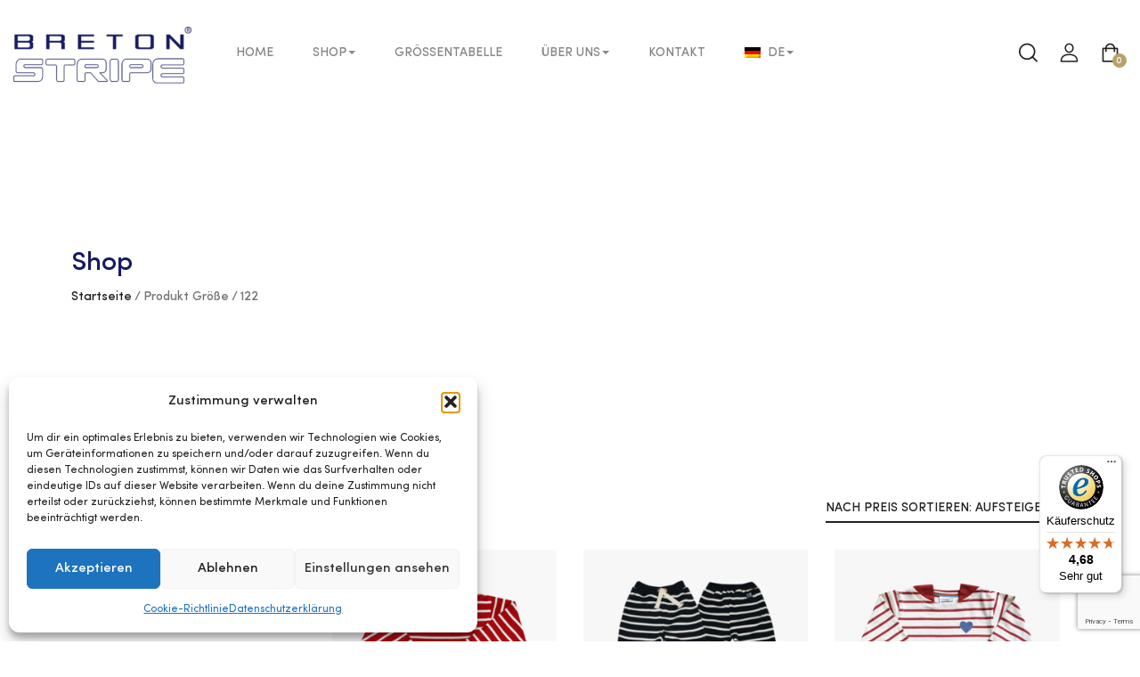

--- FILE ---
content_type: text/html; charset=UTF-8
request_url: https://bretonstripe.de/groesse/122/
body_size: 40836
content:
<!DOCTYPE html>
<html lang="de-DE" class="no-js">
<head>
	<meta charset="UTF-8">
<script type="text/javascript">
/* <![CDATA[ */
var gform;gform||(document.addEventListener("gform_main_scripts_loaded",function(){gform.scriptsLoaded=!0}),document.addEventListener("gform/theme/scripts_loaded",function(){gform.themeScriptsLoaded=!0}),window.addEventListener("DOMContentLoaded",function(){gform.domLoaded=!0}),gform={domLoaded:!1,scriptsLoaded:!1,themeScriptsLoaded:!1,isFormEditor:()=>"function"==typeof InitializeEditor,callIfLoaded:function(o){return!(!gform.domLoaded||!gform.scriptsLoaded||!gform.themeScriptsLoaded&&!gform.isFormEditor()||(gform.isFormEditor()&&console.warn("The use of gform.initializeOnLoaded() is deprecated in the form editor context and will be removed in Gravity Forms 3.1."),o(),0))},initializeOnLoaded:function(o){gform.callIfLoaded(o)||(document.addEventListener("gform_main_scripts_loaded",()=>{gform.scriptsLoaded=!0,gform.callIfLoaded(o)}),document.addEventListener("gform/theme/scripts_loaded",()=>{gform.themeScriptsLoaded=!0,gform.callIfLoaded(o)}),window.addEventListener("DOMContentLoaded",()=>{gform.domLoaded=!0,gform.callIfLoaded(o)}))},hooks:{action:{},filter:{}},addAction:function(o,r,e,t){gform.addHook("action",o,r,e,t)},addFilter:function(o,r,e,t){gform.addHook("filter",o,r,e,t)},doAction:function(o){gform.doHook("action",o,arguments)},applyFilters:function(o){return gform.doHook("filter",o,arguments)},removeAction:function(o,r){gform.removeHook("action",o,r)},removeFilter:function(o,r,e){gform.removeHook("filter",o,r,e)},addHook:function(o,r,e,t,n){null==gform.hooks[o][r]&&(gform.hooks[o][r]=[]);var d=gform.hooks[o][r];null==n&&(n=r+"_"+d.length),gform.hooks[o][r].push({tag:n,callable:e,priority:t=null==t?10:t})},doHook:function(r,o,e){var t;if(e=Array.prototype.slice.call(e,1),null!=gform.hooks[r][o]&&((o=gform.hooks[r][o]).sort(function(o,r){return o.priority-r.priority}),o.forEach(function(o){"function"!=typeof(t=o.callable)&&(t=window[t]),"action"==r?t.apply(null,e):e[0]=t.apply(null,e)})),"filter"==r)return e[0]},removeHook:function(o,r,t,n){var e;null!=gform.hooks[o][r]&&(e=(e=gform.hooks[o][r]).filter(function(o,r,e){return!!(null!=n&&n!=o.tag||null!=t&&t!=o.priority)}),gform.hooks[o][r]=e)}});
/* ]]> */
</script>

	<meta name="viewport" content="width=device-width">
	<link rel="profile" href="http://gmpg.org/xfn/11">
	<link rel="pingback" href="https://bretonstripe.de/xmlrpc.php">

	<meta name='robots' content='index, follow, max-image-preview:large, max-snippet:-1, max-video-preview:-1' />
	<style>img:is([sizes="auto" i], [sizes^="auto," i]) { contain-intrinsic-size: 3000px 1500px }</style>
	
<!-- Google Tag Manager for WordPress by gtm4wp.com -->
<script data-cfasync="false" data-pagespeed-no-defer>
	var gtm4wp_datalayer_name = "dataLayer";
	var dataLayer = dataLayer || [];
	const gtm4wp_use_sku_instead = false;
	const gtm4wp_currency = 'EUR';
	const gtm4wp_product_per_impression = false;
	const gtm4wp_clear_ecommerce = false;
	const gtm4wp_datalayer_max_timeout = 2000;
</script>
<!-- End Google Tag Manager for WordPress by gtm4wp.com -->
	<!-- This site is optimized with the Yoast SEO plugin v26.4 - https://yoast.com/wordpress/plugins/seo/ -->
	<title>122 Archive - BretonStripe</title>
	<link rel="canonical" href="https://bretonstripe.de/groesse/122/" />
	<meta property="og:locale" content="de_DE" />
	<meta property="og:type" content="article" />
	<meta property="og:title" content="122 Archive - BretonStripe" />
	<meta property="og:url" content="https://bretonstripe.de/groesse/122/" />
	<meta property="og:site_name" content="BretonStripe" />
	<meta name="twitter:card" content="summary_large_image" />
	<script type="application/ld+json" class="yoast-schema-graph">{"@context":"https://schema.org","@graph":[{"@type":"CollectionPage","@id":"https://bretonstripe.de/groesse/122/","url":"https://bretonstripe.de/groesse/122/","name":"122 Archive - BretonStripe","isPartOf":{"@id":"https://bretonstripe.de/#website"},"primaryImageOfPage":{"@id":"https://bretonstripe.de/groesse/122/#primaryimage"},"image":{"@id":"https://bretonstripe.de/groesse/122/#primaryimage"},"thumbnailUrl":"https://bretonstripe.de/wp-content/uploads/2022/09/BretonStripe-classic-shirt-baby-children-3-bordeaux-natural.png","breadcrumb":{"@id":"https://bretonstripe.de/groesse/122/#breadcrumb"},"inLanguage":"de"},{"@type":"ImageObject","inLanguage":"de","@id":"https://bretonstripe.de/groesse/122/#primaryimage","url":"https://bretonstripe.de/wp-content/uploads/2022/09/BretonStripe-classic-shirt-baby-children-3-bordeaux-natural.png","contentUrl":"https://bretonstripe.de/wp-content/uploads/2022/09/BretonStripe-classic-shirt-baby-children-3-bordeaux-natural.png","width":690,"height":690,"caption":"Das klassische Streifenkindershirt Bordeaux-Natural"},{"@type":"BreadcrumbList","@id":"https://bretonstripe.de/groesse/122/#breadcrumb","itemListElement":[{"@type":"ListItem","position":1,"name":"Home","item":"https://bretonstripe.de/"},{"@type":"ListItem","position":2,"name":"122"}]},{"@type":"WebSite","@id":"https://bretonstripe.de/#website","url":"https://bretonstripe.de/","name":"BretonStripe","description":"Maritime Mode für Damen, Herren und Kinder | BretonStripe","publisher":{"@id":"https://bretonstripe.de/#organization"},"potentialAction":[{"@type":"SearchAction","target":{"@type":"EntryPoint","urlTemplate":"https://bretonstripe.de/?s={search_term_string}"},"query-input":{"@type":"PropertyValueSpecification","valueRequired":true,"valueName":"search_term_string"}}],"inLanguage":"de"},{"@type":"Organization","@id":"https://bretonstripe.de/#organization","name":"BRETON STRIPE","url":"https://bretonstripe.de/","logo":{"@type":"ImageObject","inLanguage":"de","@id":"https://bretonstripe.de/#/schema/logo/image/","url":"https://bretonstripe.de/wp-content/uploads/2021/01/breton-stripe-logo-1_new.png","contentUrl":"https://bretonstripe.de/wp-content/uploads/2021/01/breton-stripe-logo-1_new.png","width":400,"height":128,"caption":"BRETON STRIPE"},"image":{"@id":"https://bretonstripe.de/#/schema/logo/image/"},"sameAs":["https://www.facebook.com/bretonstripe","https://www.instagram.com/bretonstripefashion/"]}]}</script>
	<!-- / Yoast SEO plugin. -->


<script type='application/javascript'  id='pys-version-script'>console.log('PixelYourSite Free version 11.1.3');</script>
<link rel='dns-prefetch' href='//cdn.jsdelivr.net' />
<link rel='dns-prefetch' href='//widgets.trustedshops.com' />
<link rel='dns-prefetch' href='//use.fontawesome.com' />
<link rel="alternate" type="application/rss+xml" title="BretonStripe &raquo; Feed" href="https://bretonstripe.de/feed/" />
<link rel="alternate" type="application/rss+xml" title="BretonStripe &raquo; Kommentar-Feed" href="https://bretonstripe.de/comments/feed/" />
<link rel="alternate" type="application/rss+xml" title="BretonStripe &raquo; 122 Größe Feed" href="https://bretonstripe.de/groesse/122/feed/" />
<script type="text/javascript">
/* <![CDATA[ */
window._wpemojiSettings = {"baseUrl":"https:\/\/s.w.org\/images\/core\/emoji\/16.0.1\/72x72\/","ext":".png","svgUrl":"https:\/\/s.w.org\/images\/core\/emoji\/16.0.1\/svg\/","svgExt":".svg","source":{"concatemoji":"https:\/\/bretonstripe.de\/wp-includes\/js\/wp-emoji-release.min.js?ver=6.8.3"}};
/*! This file is auto-generated */
!function(s,n){var o,i,e;function c(e){try{var t={supportTests:e,timestamp:(new Date).valueOf()};sessionStorage.setItem(o,JSON.stringify(t))}catch(e){}}function p(e,t,n){e.clearRect(0,0,e.canvas.width,e.canvas.height),e.fillText(t,0,0);var t=new Uint32Array(e.getImageData(0,0,e.canvas.width,e.canvas.height).data),a=(e.clearRect(0,0,e.canvas.width,e.canvas.height),e.fillText(n,0,0),new Uint32Array(e.getImageData(0,0,e.canvas.width,e.canvas.height).data));return t.every(function(e,t){return e===a[t]})}function u(e,t){e.clearRect(0,0,e.canvas.width,e.canvas.height),e.fillText(t,0,0);for(var n=e.getImageData(16,16,1,1),a=0;a<n.data.length;a++)if(0!==n.data[a])return!1;return!0}function f(e,t,n,a){switch(t){case"flag":return n(e,"\ud83c\udff3\ufe0f\u200d\u26a7\ufe0f","\ud83c\udff3\ufe0f\u200b\u26a7\ufe0f")?!1:!n(e,"\ud83c\udde8\ud83c\uddf6","\ud83c\udde8\u200b\ud83c\uddf6")&&!n(e,"\ud83c\udff4\udb40\udc67\udb40\udc62\udb40\udc65\udb40\udc6e\udb40\udc67\udb40\udc7f","\ud83c\udff4\u200b\udb40\udc67\u200b\udb40\udc62\u200b\udb40\udc65\u200b\udb40\udc6e\u200b\udb40\udc67\u200b\udb40\udc7f");case"emoji":return!a(e,"\ud83e\udedf")}return!1}function g(e,t,n,a){var r="undefined"!=typeof WorkerGlobalScope&&self instanceof WorkerGlobalScope?new OffscreenCanvas(300,150):s.createElement("canvas"),o=r.getContext("2d",{willReadFrequently:!0}),i=(o.textBaseline="top",o.font="600 32px Arial",{});return e.forEach(function(e){i[e]=t(o,e,n,a)}),i}function t(e){var t=s.createElement("script");t.src=e,t.defer=!0,s.head.appendChild(t)}"undefined"!=typeof Promise&&(o="wpEmojiSettingsSupports",i=["flag","emoji"],n.supports={everything:!0,everythingExceptFlag:!0},e=new Promise(function(e){s.addEventListener("DOMContentLoaded",e,{once:!0})}),new Promise(function(t){var n=function(){try{var e=JSON.parse(sessionStorage.getItem(o));if("object"==typeof e&&"number"==typeof e.timestamp&&(new Date).valueOf()<e.timestamp+604800&&"object"==typeof e.supportTests)return e.supportTests}catch(e){}return null}();if(!n){if("undefined"!=typeof Worker&&"undefined"!=typeof OffscreenCanvas&&"undefined"!=typeof URL&&URL.createObjectURL&&"undefined"!=typeof Blob)try{var e="postMessage("+g.toString()+"("+[JSON.stringify(i),f.toString(),p.toString(),u.toString()].join(",")+"));",a=new Blob([e],{type:"text/javascript"}),r=new Worker(URL.createObjectURL(a),{name:"wpTestEmojiSupports"});return void(r.onmessage=function(e){c(n=e.data),r.terminate(),t(n)})}catch(e){}c(n=g(i,f,p,u))}t(n)}).then(function(e){for(var t in e)n.supports[t]=e[t],n.supports.everything=n.supports.everything&&n.supports[t],"flag"!==t&&(n.supports.everythingExceptFlag=n.supports.everythingExceptFlag&&n.supports[t]);n.supports.everythingExceptFlag=n.supports.everythingExceptFlag&&!n.supports.flag,n.DOMReady=!1,n.readyCallback=function(){n.DOMReady=!0}}).then(function(){return e}).then(function(){var e;n.supports.everything||(n.readyCallback(),(e=n.source||{}).concatemoji?t(e.concatemoji):e.wpemoji&&e.twemoji&&(t(e.twemoji),t(e.wpemoji)))}))}((window,document),window._wpemojiSettings);
/* ]]> */
</script>
<style id='wp-emoji-styles-inline-css' type='text/css'>

	img.wp-smiley, img.emoji {
		display: inline !important;
		border: none !important;
		box-shadow: none !important;
		height: 1em !important;
		width: 1em !important;
		margin: 0 0.07em !important;
		vertical-align: -0.1em !important;
		background: none !important;
		padding: 0 !important;
	}
</style>
<link rel='stylesheet' id='wp-block-library-css' href='https://bretonstripe.de/wp-includes/css/dist/block-library/style.min.css?ver=6.8.3' type='text/css' media='all' />
<style id='wp-block-library-theme-inline-css' type='text/css'>
.wp-block-audio :where(figcaption){color:#555;font-size:13px;text-align:center}.is-dark-theme .wp-block-audio :where(figcaption){color:#ffffffa6}.wp-block-audio{margin:0 0 1em}.wp-block-code{border:1px solid #ccc;border-radius:4px;font-family:Menlo,Consolas,monaco,monospace;padding:.8em 1em}.wp-block-embed :where(figcaption){color:#555;font-size:13px;text-align:center}.is-dark-theme .wp-block-embed :where(figcaption){color:#ffffffa6}.wp-block-embed{margin:0 0 1em}.blocks-gallery-caption{color:#555;font-size:13px;text-align:center}.is-dark-theme .blocks-gallery-caption{color:#ffffffa6}:root :where(.wp-block-image figcaption){color:#555;font-size:13px;text-align:center}.is-dark-theme :root :where(.wp-block-image figcaption){color:#ffffffa6}.wp-block-image{margin:0 0 1em}.wp-block-pullquote{border-bottom:4px solid;border-top:4px solid;color:currentColor;margin-bottom:1.75em}.wp-block-pullquote cite,.wp-block-pullquote footer,.wp-block-pullquote__citation{color:currentColor;font-size:.8125em;font-style:normal;text-transform:uppercase}.wp-block-quote{border-left:.25em solid;margin:0 0 1.75em;padding-left:1em}.wp-block-quote cite,.wp-block-quote footer{color:currentColor;font-size:.8125em;font-style:normal;position:relative}.wp-block-quote:where(.has-text-align-right){border-left:none;border-right:.25em solid;padding-left:0;padding-right:1em}.wp-block-quote:where(.has-text-align-center){border:none;padding-left:0}.wp-block-quote.is-large,.wp-block-quote.is-style-large,.wp-block-quote:where(.is-style-plain){border:none}.wp-block-search .wp-block-search__label{font-weight:700}.wp-block-search__button{border:1px solid #ccc;padding:.375em .625em}:where(.wp-block-group.has-background){padding:1.25em 2.375em}.wp-block-separator.has-css-opacity{opacity:.4}.wp-block-separator{border:none;border-bottom:2px solid;margin-left:auto;margin-right:auto}.wp-block-separator.has-alpha-channel-opacity{opacity:1}.wp-block-separator:not(.is-style-wide):not(.is-style-dots){width:100px}.wp-block-separator.has-background:not(.is-style-dots){border-bottom:none;height:1px}.wp-block-separator.has-background:not(.is-style-wide):not(.is-style-dots){height:2px}.wp-block-table{margin:0 0 1em}.wp-block-table td,.wp-block-table th{word-break:normal}.wp-block-table :where(figcaption){color:#555;font-size:13px;text-align:center}.is-dark-theme .wp-block-table :where(figcaption){color:#ffffffa6}.wp-block-video :where(figcaption){color:#555;font-size:13px;text-align:center}.is-dark-theme .wp-block-video :where(figcaption){color:#ffffffa6}.wp-block-video{margin:0 0 1em}:root :where(.wp-block-template-part.has-background){margin-bottom:0;margin-top:0;padding:1.25em 2.375em}
</style>
<style id='classic-theme-styles-inline-css' type='text/css'>
/*! This file is auto-generated */
.wp-block-button__link{color:#fff;background-color:#32373c;border-radius:9999px;box-shadow:none;text-decoration:none;padding:calc(.667em + 2px) calc(1.333em + 2px);font-size:1.125em}.wp-block-file__button{background:#32373c;color:#fff;text-decoration:none}
</style>
<link rel='stylesheet' id='wps-selectize-css' href='https://bretonstripe.de/wp-content/plugins/woocommerce-product-search/css/selectize/selectize.min.css?ver=6.11.0' type='text/css' media='all' />
<link rel='stylesheet' id='wps-price-slider-css' href='https://bretonstripe.de/wp-content/plugins/woocommerce-product-search/css/price-slider.min.css?ver=6.11.0' type='text/css' media='all' />
<link rel='stylesheet' id='product-search-css' href='https://bretonstripe.de/wp-content/plugins/woocommerce-product-search/css/product-search.min.css?ver=6.11.0' type='text/css' media='all' />
<style id='font-awesome-svg-styles-default-inline-css' type='text/css'>
.svg-inline--fa {
  display: inline-block;
  height: 1em;
  overflow: visible;
  vertical-align: -.125em;
}
</style>
<link rel='stylesheet' id='font-awesome-svg-styles-css' href='https://bretonstripe.de/wp-content/uploads/font-awesome/v5.15.4/css/svg-with-js.css' type='text/css' media='all' />
<style id='font-awesome-svg-styles-inline-css' type='text/css'>
   .wp-block-font-awesome-icon svg::before,
   .wp-rich-text-font-awesome-icon svg::before {content: unset;}
</style>
<style id='global-styles-inline-css' type='text/css'>
:root{--wp--preset--aspect-ratio--square: 1;--wp--preset--aspect-ratio--4-3: 4/3;--wp--preset--aspect-ratio--3-4: 3/4;--wp--preset--aspect-ratio--3-2: 3/2;--wp--preset--aspect-ratio--2-3: 2/3;--wp--preset--aspect-ratio--16-9: 16/9;--wp--preset--aspect-ratio--9-16: 9/16;--wp--preset--color--black: #000000;--wp--preset--color--cyan-bluish-gray: #abb8c3;--wp--preset--color--white: #ffffff;--wp--preset--color--pale-pink: #f78da7;--wp--preset--color--vivid-red: #cf2e2e;--wp--preset--color--luminous-vivid-orange: #ff6900;--wp--preset--color--luminous-vivid-amber: #fcb900;--wp--preset--color--light-green-cyan: #7bdcb5;--wp--preset--color--vivid-green-cyan: #00d084;--wp--preset--color--pale-cyan-blue: #8ed1fc;--wp--preset--color--vivid-cyan-blue: #0693e3;--wp--preset--color--vivid-purple: #9b51e0;--wp--preset--gradient--vivid-cyan-blue-to-vivid-purple: linear-gradient(135deg,rgba(6,147,227,1) 0%,rgb(155,81,224) 100%);--wp--preset--gradient--light-green-cyan-to-vivid-green-cyan: linear-gradient(135deg,rgb(122,220,180) 0%,rgb(0,208,130) 100%);--wp--preset--gradient--luminous-vivid-amber-to-luminous-vivid-orange: linear-gradient(135deg,rgba(252,185,0,1) 0%,rgba(255,105,0,1) 100%);--wp--preset--gradient--luminous-vivid-orange-to-vivid-red: linear-gradient(135deg,rgba(255,105,0,1) 0%,rgb(207,46,46) 100%);--wp--preset--gradient--very-light-gray-to-cyan-bluish-gray: linear-gradient(135deg,rgb(238,238,238) 0%,rgb(169,184,195) 100%);--wp--preset--gradient--cool-to-warm-spectrum: linear-gradient(135deg,rgb(74,234,220) 0%,rgb(151,120,209) 20%,rgb(207,42,186) 40%,rgb(238,44,130) 60%,rgb(251,105,98) 80%,rgb(254,248,76) 100%);--wp--preset--gradient--blush-light-purple: linear-gradient(135deg,rgb(255,206,236) 0%,rgb(152,150,240) 100%);--wp--preset--gradient--blush-bordeaux: linear-gradient(135deg,rgb(254,205,165) 0%,rgb(254,45,45) 50%,rgb(107,0,62) 100%);--wp--preset--gradient--luminous-dusk: linear-gradient(135deg,rgb(255,203,112) 0%,rgb(199,81,192) 50%,rgb(65,88,208) 100%);--wp--preset--gradient--pale-ocean: linear-gradient(135deg,rgb(255,245,203) 0%,rgb(182,227,212) 50%,rgb(51,167,181) 100%);--wp--preset--gradient--electric-grass: linear-gradient(135deg,rgb(202,248,128) 0%,rgb(113,206,126) 100%);--wp--preset--gradient--midnight: linear-gradient(135deg,rgb(2,3,129) 0%,rgb(40,116,252) 100%);--wp--preset--font-size--small: 13px;--wp--preset--font-size--medium: 20px;--wp--preset--font-size--large: 36px;--wp--preset--font-size--x-large: 42px;--wp--preset--spacing--20: 0.44rem;--wp--preset--spacing--30: 0.67rem;--wp--preset--spacing--40: 1rem;--wp--preset--spacing--50: 1.5rem;--wp--preset--spacing--60: 2.25rem;--wp--preset--spacing--70: 3.38rem;--wp--preset--spacing--80: 5.06rem;--wp--preset--shadow--natural: 6px 6px 9px rgba(0, 0, 0, 0.2);--wp--preset--shadow--deep: 12px 12px 50px rgba(0, 0, 0, 0.4);--wp--preset--shadow--sharp: 6px 6px 0px rgba(0, 0, 0, 0.2);--wp--preset--shadow--outlined: 6px 6px 0px -3px rgba(255, 255, 255, 1), 6px 6px rgba(0, 0, 0, 1);--wp--preset--shadow--crisp: 6px 6px 0px rgba(0, 0, 0, 1);}:where(.is-layout-flex){gap: 0.5em;}:where(.is-layout-grid){gap: 0.5em;}body .is-layout-flex{display: flex;}.is-layout-flex{flex-wrap: wrap;align-items: center;}.is-layout-flex > :is(*, div){margin: 0;}body .is-layout-grid{display: grid;}.is-layout-grid > :is(*, div){margin: 0;}:where(.wp-block-columns.is-layout-flex){gap: 2em;}:where(.wp-block-columns.is-layout-grid){gap: 2em;}:where(.wp-block-post-template.is-layout-flex){gap: 1.25em;}:where(.wp-block-post-template.is-layout-grid){gap: 1.25em;}.has-black-color{color: var(--wp--preset--color--black) !important;}.has-cyan-bluish-gray-color{color: var(--wp--preset--color--cyan-bluish-gray) !important;}.has-white-color{color: var(--wp--preset--color--white) !important;}.has-pale-pink-color{color: var(--wp--preset--color--pale-pink) !important;}.has-vivid-red-color{color: var(--wp--preset--color--vivid-red) !important;}.has-luminous-vivid-orange-color{color: var(--wp--preset--color--luminous-vivid-orange) !important;}.has-luminous-vivid-amber-color{color: var(--wp--preset--color--luminous-vivid-amber) !important;}.has-light-green-cyan-color{color: var(--wp--preset--color--light-green-cyan) !important;}.has-vivid-green-cyan-color{color: var(--wp--preset--color--vivid-green-cyan) !important;}.has-pale-cyan-blue-color{color: var(--wp--preset--color--pale-cyan-blue) !important;}.has-vivid-cyan-blue-color{color: var(--wp--preset--color--vivid-cyan-blue) !important;}.has-vivid-purple-color{color: var(--wp--preset--color--vivid-purple) !important;}.has-black-background-color{background-color: var(--wp--preset--color--black) !important;}.has-cyan-bluish-gray-background-color{background-color: var(--wp--preset--color--cyan-bluish-gray) !important;}.has-white-background-color{background-color: var(--wp--preset--color--white) !important;}.has-pale-pink-background-color{background-color: var(--wp--preset--color--pale-pink) !important;}.has-vivid-red-background-color{background-color: var(--wp--preset--color--vivid-red) !important;}.has-luminous-vivid-orange-background-color{background-color: var(--wp--preset--color--luminous-vivid-orange) !important;}.has-luminous-vivid-amber-background-color{background-color: var(--wp--preset--color--luminous-vivid-amber) !important;}.has-light-green-cyan-background-color{background-color: var(--wp--preset--color--light-green-cyan) !important;}.has-vivid-green-cyan-background-color{background-color: var(--wp--preset--color--vivid-green-cyan) !important;}.has-pale-cyan-blue-background-color{background-color: var(--wp--preset--color--pale-cyan-blue) !important;}.has-vivid-cyan-blue-background-color{background-color: var(--wp--preset--color--vivid-cyan-blue) !important;}.has-vivid-purple-background-color{background-color: var(--wp--preset--color--vivid-purple) !important;}.has-black-border-color{border-color: var(--wp--preset--color--black) !important;}.has-cyan-bluish-gray-border-color{border-color: var(--wp--preset--color--cyan-bluish-gray) !important;}.has-white-border-color{border-color: var(--wp--preset--color--white) !important;}.has-pale-pink-border-color{border-color: var(--wp--preset--color--pale-pink) !important;}.has-vivid-red-border-color{border-color: var(--wp--preset--color--vivid-red) !important;}.has-luminous-vivid-orange-border-color{border-color: var(--wp--preset--color--luminous-vivid-orange) !important;}.has-luminous-vivid-amber-border-color{border-color: var(--wp--preset--color--luminous-vivid-amber) !important;}.has-light-green-cyan-border-color{border-color: var(--wp--preset--color--light-green-cyan) !important;}.has-vivid-green-cyan-border-color{border-color: var(--wp--preset--color--vivid-green-cyan) !important;}.has-pale-cyan-blue-border-color{border-color: var(--wp--preset--color--pale-cyan-blue) !important;}.has-vivid-cyan-blue-border-color{border-color: var(--wp--preset--color--vivid-cyan-blue) !important;}.has-vivid-purple-border-color{border-color: var(--wp--preset--color--vivid-purple) !important;}.has-vivid-cyan-blue-to-vivid-purple-gradient-background{background: var(--wp--preset--gradient--vivid-cyan-blue-to-vivid-purple) !important;}.has-light-green-cyan-to-vivid-green-cyan-gradient-background{background: var(--wp--preset--gradient--light-green-cyan-to-vivid-green-cyan) !important;}.has-luminous-vivid-amber-to-luminous-vivid-orange-gradient-background{background: var(--wp--preset--gradient--luminous-vivid-amber-to-luminous-vivid-orange) !important;}.has-luminous-vivid-orange-to-vivid-red-gradient-background{background: var(--wp--preset--gradient--luminous-vivid-orange-to-vivid-red) !important;}.has-very-light-gray-to-cyan-bluish-gray-gradient-background{background: var(--wp--preset--gradient--very-light-gray-to-cyan-bluish-gray) !important;}.has-cool-to-warm-spectrum-gradient-background{background: var(--wp--preset--gradient--cool-to-warm-spectrum) !important;}.has-blush-light-purple-gradient-background{background: var(--wp--preset--gradient--blush-light-purple) !important;}.has-blush-bordeaux-gradient-background{background: var(--wp--preset--gradient--blush-bordeaux) !important;}.has-luminous-dusk-gradient-background{background: var(--wp--preset--gradient--luminous-dusk) !important;}.has-pale-ocean-gradient-background{background: var(--wp--preset--gradient--pale-ocean) !important;}.has-electric-grass-gradient-background{background: var(--wp--preset--gradient--electric-grass) !important;}.has-midnight-gradient-background{background: var(--wp--preset--gradient--midnight) !important;}.has-small-font-size{font-size: var(--wp--preset--font-size--small) !important;}.has-medium-font-size{font-size: var(--wp--preset--font-size--medium) !important;}.has-large-font-size{font-size: var(--wp--preset--font-size--large) !important;}.has-x-large-font-size{font-size: var(--wp--preset--font-size--x-large) !important;}
:where(.wp-block-post-template.is-layout-flex){gap: 1.25em;}:where(.wp-block-post-template.is-layout-grid){gap: 1.25em;}
:where(.wp-block-columns.is-layout-flex){gap: 2em;}:where(.wp-block-columns.is-layout-grid){gap: 2em;}
:root :where(.wp-block-pullquote){font-size: 1.5em;line-height: 1.6;}
</style>
<link rel='stylesheet' id='woocommerce-layout-css' href='https://bretonstripe.de/wp-content/plugins/woocommerce/assets/css/woocommerce-layout.css?ver=10.3.7' type='text/css' media='all' />
<link rel='stylesheet' id='woocommerce-general-css' href='https://bretonstripe.de/wp-content/plugins/woocommerce/assets/css/woocommerce.css?ver=10.3.7' type='text/css' media='all' />
<style id='woocommerce-inline-inline-css' type='text/css'>
.woocommerce form .form-row .required { visibility: visible; }
</style>
<link rel='stylesheet' id='wpml-legacy-horizontal-list-0-css' href='https://bretonstripe.de/wp-content/plugins/sitepress-multilingual-cms/templates/language-switchers/legacy-list-horizontal/style.min.css?ver=1' type='text/css' media='all' />
<link rel='stylesheet' id='wpml-menu-item-0-css' href='https://bretonstripe.de/wp-content/plugins/sitepress-multilingual-cms/templates/language-switchers/menu-item/style.min.css?ver=1' type='text/css' media='all' />
<link rel='stylesheet' id='cmplz-general-css' href='https://bretonstripe.de/wp-content/plugins/complianz-gdpr/assets/css/cookieblocker.min.css?ver=1763481191' type='text/css' media='all' />
<link rel='stylesheet' id='sendcloud-checkout-css-css' href='https://bretonstripe.de/wp-content/plugins/sendcloud-shipping/resources/css/sendcloud-checkout.css?ver=2.4.5' type='text/css' media='all' />
<link rel='stylesheet' id='brands-styles-css' href='https://bretonstripe.de/wp-content/plugins/woocommerce/assets/css/brands.css?ver=10.3.7' type='text/css' media='all' />
<link rel='stylesheet' id='select2-css' href='https://bretonstripe.de/wp-content/plugins/woocommerce/assets/css/select2.css?ver=10.3.7' type='text/css' media='all' />
<link rel='stylesheet' id='font-awesome-official-css' href='https://use.fontawesome.com/releases/v5.15.4/css/all.css' type='text/css' media='all' integrity="sha384-DyZ88mC6Up2uqS4h/KRgHuoeGwBcD4Ng9SiP4dIRy0EXTlnuz47vAwmeGwVChigm" crossorigin="anonymous" />
<link rel='stylesheet' id='elementor-icons-css' href='https://bretonstripe.de/wp-content/plugins/elementor/assets/lib/eicons/css/elementor-icons.min.css?ver=5.44.0' type='text/css' media='all' />
<link rel='stylesheet' id='elementor-frontend-css' href='https://bretonstripe.de/wp-content/plugins/elementor/assets/css/frontend.min.css?ver=3.33.1' type='text/css' media='all' />
<link rel='stylesheet' id='elementor-post-12-css' href='https://bretonstripe.de/wp-content/uploads/elementor/css/post-12.css?ver=1768667441' type='text/css' media='all' />
<link rel='stylesheet' id='mollie-applepaydirect-css' href='https://bretonstripe.de/wp-content/plugins/mollie-payments-for-woocommerce/public/css/mollie-applepaydirect.min.css?ver=1763470507' type='text/css' media='screen' />
<link rel='stylesheet' id='tawcvs-frontend-css' href='https://bretonstripe.de/wp-content/plugins/variation-swatches-for-woocommerce/assets/css/frontend.css?ver=2.2.5' type='text/css' media='all' />
<link rel='stylesheet' id='uomo-webfont-css' href='https://bretonstripe.de/wp-content/themes/uomo/css/webfonts.css?ver=1.0.0' type='text/css' media='all' />
<link rel='stylesheet' id='all-awesome-css' href='https://bretonstripe.de/wp-content/themes/uomo/css/all-awesome.css?ver=5.11.2' type='text/css' media='all' />
<link rel='stylesheet' id='font-themify-css' href='https://bretonstripe.de/wp-content/themes/uomo/css/themify-icons.css?ver=1.0.0' type='text/css' media='all' />
<link rel='stylesheet' id='font-flaticon-css' href='https://bretonstripe.de/wp-content/themes/uomo/css/flaticon.css?ver=1.0.0' type='text/css' media='all' />
<link rel='stylesheet' id='animate-css' href='https://bretonstripe.de/wp-content/themes/uomo/css/animate.css?ver=3.6.0' type='text/css' media='all' />
<link rel='stylesheet' id='bootstrap-css' href='https://bretonstripe.de/wp-content/themes/uomo/css/bootstrap.css?ver=3.2.0' type='text/css' media='all' />
<link rel='stylesheet' id='slick-css' href='https://bretonstripe.de/wp-content/themes/uomo/css/slick.css?ver=1.8.0' type='text/css' media='all' />
<link rel='stylesheet' id='magnific-popup-css' href='https://bretonstripe.de/wp-content/themes/uomo/css/magnific-popup.css?ver=1.1.0' type='text/css' media='all' />
<link rel='stylesheet' id='perfect-scrollbar-css' href='https://bretonstripe.de/wp-content/themes/uomo/css/perfect-scrollbar.css?ver=0.6.12' type='text/css' media='all' />
<link rel='stylesheet' id='sliding-menu-css' href='https://bretonstripe.de/wp-content/themes/uomo/css/sliding-menu.min.css?ver=0.3.0' type='text/css' media='all' />
<link rel='stylesheet' id='uomo-wc-quantity-increment-css' href='https://bretonstripe.de/wp-content/themes/uomo/css/wc-quantity-increment.css?ver=6.8.3' type='text/css' media='all' />
<link rel='stylesheet' id='uomo-woocommerce-smallscreen-css' href='https://bretonstripe.de/wp-content/themes/uomo/css/woocommerce-smallscreen.css?ver=6.8.3' type='text/css' media='all' />
<link rel='stylesheet' id='uomo-template-css' href='https://bretonstripe.de/wp-content/themes/uomo/css/template.css?ver=1.0' type='text/css' media='all' />
<style id='uomo-template-inline-css' type='text/css'>
:root {--uomo-theme-color: #171b60;--uomo-text-color: #767676;--uomo-link-color: #222222;--uomo-heading-color: #222222;--uomo-theme-hover-color: #992020;--uomo-theme-color-001: rgba(23, 27, 96, 0.01);			  --uomo-theme-color-01: rgba(23, 27, 96, 0.1);--uomo-main-font: 'SofiaPro';--uomo-main-font-weight: 400;--uomo-heading-font: 'SofiaPro';--uomo-heading-font-weight: 600;}
</style>
<link rel='stylesheet' id='uomo-style-css' href='https://bretonstripe.de/wp-content/themes/uomo/style.css?ver=1.0' type='text/css' media='all' />
<link rel='stylesheet' id='uomo-child-style-css' href='https://bretonstripe.de/wp-content/themes/uomo-child/style.css?ver=6.8.3' type='text/css' media='all' />
<link rel='stylesheet' id='cwginstock_frontend_css-css' href='https://bretonstripe.de/wp-content/plugins/back-in-stock-notifier-for-woocommerce/assets/css/frontend.min.css?ver=6.2.2' type='text/css' media='' />
<link rel='stylesheet' id='cwginstock_bootstrap-css' href='https://bretonstripe.de/wp-content/plugins/back-in-stock-notifier-for-woocommerce/assets/css/bootstrap.min.css?ver=6.2.2' type='text/css' media='' />
<link rel='stylesheet' id='font-awesome-official-v4shim-css' href='https://use.fontawesome.com/releases/v5.15.4/css/v4-shims.css' type='text/css' media='all' integrity="sha384-Vq76wejb3QJM4nDatBa5rUOve+9gkegsjCebvV/9fvXlGWo4HCMR4cJZjjcF6Viv" crossorigin="anonymous" />
<style id='font-awesome-official-v4shim-inline-css' type='text/css'>
@font-face {
font-family: "FontAwesome";
font-display: block;
src: url("https://use.fontawesome.com/releases/v5.15.4/webfonts/fa-brands-400.eot"),
		url("https://use.fontawesome.com/releases/v5.15.4/webfonts/fa-brands-400.eot?#iefix") format("embedded-opentype"),
		url("https://use.fontawesome.com/releases/v5.15.4/webfonts/fa-brands-400.woff2") format("woff2"),
		url("https://use.fontawesome.com/releases/v5.15.4/webfonts/fa-brands-400.woff") format("woff"),
		url("https://use.fontawesome.com/releases/v5.15.4/webfonts/fa-brands-400.ttf") format("truetype"),
		url("https://use.fontawesome.com/releases/v5.15.4/webfonts/fa-brands-400.svg#fontawesome") format("svg");
}

@font-face {
font-family: "FontAwesome";
font-display: block;
src: url("https://use.fontawesome.com/releases/v5.15.4/webfonts/fa-solid-900.eot"),
		url("https://use.fontawesome.com/releases/v5.15.4/webfonts/fa-solid-900.eot?#iefix") format("embedded-opentype"),
		url("https://use.fontawesome.com/releases/v5.15.4/webfonts/fa-solid-900.woff2") format("woff2"),
		url("https://use.fontawesome.com/releases/v5.15.4/webfonts/fa-solid-900.woff") format("woff"),
		url("https://use.fontawesome.com/releases/v5.15.4/webfonts/fa-solid-900.ttf") format("truetype"),
		url("https://use.fontawesome.com/releases/v5.15.4/webfonts/fa-solid-900.svg#fontawesome") format("svg");
}

@font-face {
font-family: "FontAwesome";
font-display: block;
src: url("https://use.fontawesome.com/releases/v5.15.4/webfonts/fa-regular-400.eot"),
		url("https://use.fontawesome.com/releases/v5.15.4/webfonts/fa-regular-400.eot?#iefix") format("embedded-opentype"),
		url("https://use.fontawesome.com/releases/v5.15.4/webfonts/fa-regular-400.woff2") format("woff2"),
		url("https://use.fontawesome.com/releases/v5.15.4/webfonts/fa-regular-400.woff") format("woff"),
		url("https://use.fontawesome.com/releases/v5.15.4/webfonts/fa-regular-400.ttf") format("truetype"),
		url("https://use.fontawesome.com/releases/v5.15.4/webfonts/fa-regular-400.svg#fontawesome") format("svg");
unicode-range: U+F004-F005,U+F007,U+F017,U+F022,U+F024,U+F02E,U+F03E,U+F044,U+F057-F059,U+F06E,U+F070,U+F075,U+F07B-F07C,U+F080,U+F086,U+F089,U+F094,U+F09D,U+F0A0,U+F0A4-F0A7,U+F0C5,U+F0C7-F0C8,U+F0E0,U+F0EB,U+F0F3,U+F0F8,U+F0FE,U+F111,U+F118-F11A,U+F11C,U+F133,U+F144,U+F146,U+F14A,U+F14D-F14E,U+F150-F152,U+F15B-F15C,U+F164-F165,U+F185-F186,U+F191-F192,U+F1AD,U+F1C1-F1C9,U+F1CD,U+F1D8,U+F1E3,U+F1EA,U+F1F6,U+F1F9,U+F20A,U+F247-F249,U+F24D,U+F254-F25B,U+F25D,U+F267,U+F271-F274,U+F279,U+F28B,U+F28D,U+F2B5-F2B6,U+F2B9,U+F2BB,U+F2BD,U+F2C1-F2C2,U+F2D0,U+F2D2,U+F2DC,U+F2ED,U+F328,U+F358-F35B,U+F3A5,U+F3D1,U+F410,U+F4AD;
}
</style>
<link rel='stylesheet' id='elementor-gf-local-roboto-css' href='https://bretonstripe.de/wp-content/uploads/elementor/google-fonts/css/roboto.css?ver=1743492945' type='text/css' media='all' />
<link rel='stylesheet' id='elementor-gf-local-robotoslab-css' href='https://bretonstripe.de/wp-content/uploads/elementor/google-fonts/css/robotoslab.css?ver=1743492953' type='text/css' media='all' />
<script type="text/template" id="tmpl-variation-template">
	<div class="woocommerce-variation-description">{{{ data.variation.variation_description }}}</div>
	<div class="woocommerce-variation-price">{{{ data.variation.price_html }}}</div>
	<div class="woocommerce-variation-availability">{{{ data.variation.availability_html }}}</div>
</script>
<script type="text/template" id="tmpl-unavailable-variation-template">
	<p role="alert">Dieses Produkt ist leider nicht verfügbar. Bitte wähle eine andere Kombination.</p>
</script>
<script type="text/javascript" id="jquery-core-js-extra">
/* <![CDATA[ */
var pysFacebookRest = {"restApiUrl":"https:\/\/bretonstripe.de\/wp-json\/pys-facebook\/v1\/event","debug":""};
/* ]]> */
</script>
<script type="text/javascript" src="https://bretonstripe.de/wp-includes/js/jquery/jquery.min.js?ver=3.7.1" id="jquery-core-js"></script>
<script type="text/javascript" src="https://bretonstripe.de/wp-includes/js/jquery/jquery-migrate.min.js?ver=3.4.1" id="jquery-migrate-js"></script>
<script type="text/javascript" id="wpml-cookie-js-extra">
/* <![CDATA[ */
var wpml_cookies = {"wp-wpml_current_language":{"value":"de","expires":1,"path":"\/"}};
var wpml_cookies = {"wp-wpml_current_language":{"value":"de","expires":1,"path":"\/"}};
/* ]]> */
</script>
<script type="text/javascript" src="https://bretonstripe.de/wp-content/plugins/sitepress-multilingual-cms/res/js/cookies/language-cookie.js?ver=485900" id="wpml-cookie-js" defer="defer" data-wp-strategy="defer"></script>
<script type="text/javascript" src="https://bretonstripe.de/wp-content/plugins/woocommerce/assets/js/jquery-blockui/jquery.blockUI.min.js?ver=2.7.0-wc.10.3.7" id="wc-jquery-blockui-js" data-wp-strategy="defer"></script>
<script type="text/javascript" src="https://bretonstripe.de/wp-content/plugins/woocommerce/assets/js/js-cookie/js.cookie.min.js?ver=2.1.4-wc.10.3.7" id="wc-js-cookie-js" defer="defer" data-wp-strategy="defer"></script>
<script type="text/javascript" id="woocommerce-js-extra">
/* <![CDATA[ */
var woocommerce_params = {"ajax_url":"\/wp-admin\/admin-ajax.php","wc_ajax_url":"\/?wc-ajax=%%endpoint%%","i18n_password_show":"Passwort anzeigen","i18n_password_hide":"Passwort ausblenden"};
/* ]]> */
</script>
<script type="text/javascript" src="https://bretonstripe.de/wp-content/plugins/woocommerce/assets/js/frontend/woocommerce.min.js?ver=10.3.7" id="woocommerce-js" defer="defer" data-wp-strategy="defer"></script>
<script type="text/javascript" src="https://bretonstripe.de/wp-content/plugins/woocommerce/assets/js/selectWoo/selectWoo.full.min.js?ver=1.0.9-wc.10.3.7" id="selectWoo-js" defer="defer" data-wp-strategy="defer"></script>
<script type="text/javascript" src="https://bretonstripe.de/wp-includes/js/underscore.min.js?ver=1.13.7" id="underscore-js"></script>
<script type="text/javascript" id="wp-util-js-extra">
/* <![CDATA[ */
var _wpUtilSettings = {"ajax":{"url":"\/wp-admin\/admin-ajax.php"}};
/* ]]> */
</script>
<script type="text/javascript" src="https://bretonstripe.de/wp-includes/js/wp-util.min.js?ver=6.8.3" id="wp-util-js"></script>
<script type="text/javascript" id="wc-add-to-cart-variation-js-extra">
/* <![CDATA[ */
var wc_add_to_cart_variation_params = {"wc_ajax_url":"\/?wc-ajax=%%endpoint%%","i18n_no_matching_variations_text":"Es entsprechen leider keine Produkte deiner Auswahl. Bitte w\u00e4hle eine andere Kombination.","i18n_make_a_selection_text":"Bitte w\u00e4hle die Produktoptionen, bevor du den Artikel in den Warenkorb legst.","i18n_unavailable_text":"Dieses Produkt ist leider nicht verf\u00fcgbar. Bitte w\u00e4hle eine andere Kombination.","i18n_reset_alert_text":"Deine Auswahl wurde zur\u00fcckgesetzt. Bitte w\u00e4hle Produktoptionen aus, bevor du den Artikel in den Warenkorb legst."};
/* ]]> */
</script>
<script type="text/javascript" src="https://bretonstripe.de/wp-content/plugins/woocommerce/assets/js/frontend/add-to-cart-variation.min.js?ver=10.3.7" id="wc-add-to-cart-variation-js" defer="defer" data-wp-strategy="defer"></script>
<script data-service="facebook" data-category="marketing" type="text/plain" data-cmplz-src="https://bretonstripe.de/wp-content/plugins/pixelyoursite/dist/scripts/jquery.bind-first-0.2.3.min.js?ver=6.8.3" id="jquery-bind-first-js"></script>
<script data-service="facebook" data-category="marketing" type="text/plain" data-cmplz-src="https://bretonstripe.de/wp-content/plugins/pixelyoursite/dist/scripts/js.cookie-2.1.3.min.js?ver=2.1.3" id="js-cookie-pys-js"></script>
<script data-service="facebook" data-category="marketing" type="text/plain" data-cmplz-src="https://bretonstripe.de/wp-content/plugins/pixelyoursite/dist/scripts/tld.min.js?ver=2.3.1" id="js-tld-js"></script>
<script data-service="facebook" data-category="marketing" type="text/plain" id="pys-js-extra">
/* <![CDATA[ */
var pysOptions = {"staticEvents":{"facebook":{"init_event":[{"delay":0,"type":"static","ajaxFire":false,"name":"PageView","pixelIds":["1149330786513338"],"eventID":"e89fc4e5-8b53-43db-9f14-29bd3ab297bd","params":{"page_title":"122","post_type":"pa_groesse","post_id":541,"plugin":"PixelYourSite","user_role":"guest","event_url":"bretonstripe.de\/groesse\/122\/"},"e_id":"init_event","ids":[],"hasTimeWindow":false,"timeWindow":0,"woo_order":"","edd_order":""}]}},"dynamicEvents":[],"triggerEvents":[],"triggerEventTypes":[],"facebook":{"pixelIds":["1149330786513338"],"advancedMatching":{"external_id":"bbcdceeadfeeeaaebccbca"},"advancedMatchingEnabled":true,"removeMetadata":false,"wooVariableAsSimple":false,"serverApiEnabled":true,"wooCRSendFromServer":false,"send_external_id":null,"enabled_medical":false,"do_not_track_medical_param":["event_url","post_title","page_title","landing_page","content_name","categories","category_name","tags"],"meta_ldu":false},"debug":"","siteUrl":"https:\/\/bretonstripe.de","ajaxUrl":"https:\/\/bretonstripe.de\/wp-admin\/admin-ajax.php","ajax_event":"80768f52e6","enable_remove_download_url_param":"1","cookie_duration":"7","last_visit_duration":"60","enable_success_send_form":"","ajaxForServerEvent":"1","ajaxForServerStaticEvent":"1","useSendBeacon":"1","send_external_id":"1","external_id_expire":"180","track_cookie_for_subdomains":"1","google_consent_mode":"1","gdpr":{"ajax_enabled":false,"all_disabled_by_api":false,"facebook_disabled_by_api":false,"analytics_disabled_by_api":false,"google_ads_disabled_by_api":false,"pinterest_disabled_by_api":false,"bing_disabled_by_api":false,"externalID_disabled_by_api":false,"facebook_prior_consent_enabled":true,"analytics_prior_consent_enabled":true,"google_ads_prior_consent_enabled":null,"pinterest_prior_consent_enabled":true,"bing_prior_consent_enabled":true,"cookiebot_integration_enabled":false,"cookiebot_facebook_consent_category":"marketing","cookiebot_analytics_consent_category":"statistics","cookiebot_tiktok_consent_category":"marketing","cookiebot_google_ads_consent_category":"marketing","cookiebot_pinterest_consent_category":"marketing","cookiebot_bing_consent_category":"marketing","consent_magic_integration_enabled":false,"real_cookie_banner_integration_enabled":false,"cookie_notice_integration_enabled":false,"cookie_law_info_integration_enabled":false,"analytics_storage":{"enabled":true,"value":"granted","filter":false},"ad_storage":{"enabled":true,"value":"granted","filter":false},"ad_user_data":{"enabled":true,"value":"granted","filter":false},"ad_personalization":{"enabled":true,"value":"granted","filter":false}},"cookie":{"disabled_all_cookie":false,"disabled_start_session_cookie":false,"disabled_advanced_form_data_cookie":false,"disabled_landing_page_cookie":false,"disabled_first_visit_cookie":false,"disabled_trafficsource_cookie":false,"disabled_utmTerms_cookie":false,"disabled_utmId_cookie":false},"tracking_analytics":{"TrafficSource":"direct","TrafficLanding":"undefined","TrafficUtms":[],"TrafficUtmsId":[]},"GATags":{"ga_datalayer_type":"default","ga_datalayer_name":"dataLayerPYS"},"woo":{"enabled":true,"enabled_save_data_to_orders":true,"addToCartOnButtonEnabled":true,"addToCartOnButtonValueEnabled":true,"addToCartOnButtonValueOption":"price","singleProductId":null,"removeFromCartSelector":"form.woocommerce-cart-form .remove","addToCartCatchMethod":"add_cart_hook","is_order_received_page":false,"containOrderId":false},"edd":{"enabled":false},"cache_bypass":"1768728590"};
/* ]]> */
</script>
<script data-service="facebook" data-category="marketing" type="text/plain" data-cmplz-src="https://bretonstripe.de/wp-content/plugins/pixelyoursite/dist/scripts/public.js?ver=11.1.3" id="pys-js"></script>
<script type="text/javascript" id="wpml-xdomain-data-js-extra">
/* <![CDATA[ */
var wpml_xdomain_data = {"css_selector":"wpml-ls-item","ajax_url":"https:\/\/bretonstripe.de\/wp-admin\/admin-ajax.php","current_lang":"de","_nonce":"978be7bb6e"};
/* ]]> */
</script>
<script type="text/javascript" src="https://bretonstripe.de/wp-content/plugins/sitepress-multilingual-cms/res/js/xdomain-data.js?ver=485900" id="wpml-xdomain-data-js" defer="defer" data-wp-strategy="defer"></script>
<script type="text/javascript" src="https://bretonstripe.de/wp-content/themes/uomo-child/js/custom_script.js?ver=6.8.3" id="custom-script-js"></script>
<link rel="https://api.w.org/" href="https://bretonstripe.de/wp-json/" /><link rel="EditURI" type="application/rsd+xml" title="RSD" href="https://bretonstripe.de/xmlrpc.php?rsd" />
<meta name="generator" content="WordPress 6.8.3" />
<meta name="generator" content="WooCommerce 10.3.7" />
<meta name="generator" content="WPML ver:4.8.5 stt:37,1,3;" />
<meta name="framework" content="Redux 4.1.24" />
<!-- This website runs the Product Feed ELITE for WooCommerce by AdTribes.io plugin -->
			<style>.cmplz-hidden {
					display: none !important;
				}</style>
<!-- Google Tag Manager for WordPress by gtm4wp.com -->
<!-- GTM Container placement set to automatic -->
<script data-cfasync="false" data-pagespeed-no-defer>
	var dataLayer_content = {"pagePostType":"product","pagePostType2":"tax-product","pageCategory":[],"customerTotalOrders":0,"customerTotalOrderValue":0,"customerFirstName":"","customerLastName":"","customerBillingFirstName":"","customerBillingLastName":"","customerBillingCompany":"","customerBillingAddress1":"","customerBillingAddress2":"","customerBillingCity":"","customerBillingState":"","customerBillingPostcode":"","customerBillingCountry":"","customerBillingEmail":"","customerBillingEmailHash":"","customerBillingPhone":"","customerShippingFirstName":"","customerShippingLastName":"","customerShippingCompany":"","customerShippingAddress1":"","customerShippingAddress2":"","customerShippingCity":"","customerShippingState":"","customerShippingPostcode":"","customerShippingCountry":"","cartContent":{"totals":{"applied_coupons":[],"discount_total":0,"subtotal":0,"total":0},"items":[]}};
	dataLayer.push( dataLayer_content );
</script>
<script data-cfasync="false" data-pagespeed-no-defer>
(function(w,d,s,l,i){w[l]=w[l]||[];w[l].push({'gtm.start':
new Date().getTime(),event:'gtm.js'});var f=d.getElementsByTagName(s)[0],
j=d.createElement(s),dl=l!='dataLayer'?'&l='+l:'';j.async=true;j.src=
'//www.googletagmanager.com/gtm.js?id='+i+dl;f.parentNode.insertBefore(j,f);
})(window,document,'script','dataLayer','GTM-MTLSNPM');
</script>
<!-- End Google Tag Manager for WordPress by gtm4wp.com -->	<noscript><style>.woocommerce-product-gallery{ opacity: 1 !important; }</style></noscript>
	<meta name="generator" content="Elementor 3.33.1; features: additional_custom_breakpoints; settings: css_print_method-external, google_font-enabled, font_display-auto">
<!-- Google tag (gtag.js) -->
<script async src="https://www.googletagmanager.com/gtag/js?id=G-5FTTWZKVJY"></script>
<script>
  window.dataLayer = window.dataLayer || [];
  function gtag(){dataLayer.push(arguments);}
  gtag('js', new Date());

  gtag('config', 'G-5FTTWZKVJY');
</script>
<meta name="google-site-verification" content="l7_eL633QENLQ9e8T73jpFd5IHLv53zj_AFOa-55ZX4" />

<script>
!function(f,b,e,v,n,t,s)
{if(f.fbq)return;n=f.fbq=function(){n.callMethod?
n.callMethod.apply(n,arguments):n.queue.push(arguments)};
if(!f._fbq)f._fbq=n;n.push=n;n.loaded=!0;n.version='2.0';
n.queue=[];t=b.createElement(e);t.async=!0;
t.src=v;s=b.getElementsByTagName(e)[0];
s.parentNode.insertBefore(t,s)}(window, document,'script',
'https://connect.facebook.net/en_US/fbevents.js');
fbq('init', '1149330786513338');
fbq('track', 'PageView');
</script>

<noscript><img height="1" width="1" style="display:none"
src="https://www.facebook.com/tr?id=1149330786513338&ev=PageView&noscript=1"
/></noscript>
            <style>
                .woocommerce div.product .cart.variations_form .tawcvs-swatches,
                .woocommerce:not(.archive) li.product .cart.variations_form .tawcvs-swatches,
                .woocommerce.single-product .cart.variations_form .tawcvs-swatches,
                .wc-product-table-wrapper .cart.variations_form .tawcvs-swatches,
                .woocommerce.archive .cart.variations_form .tawcvs-swatches {
                    margin-top: 0px;
                    margin-right: 15px;
                    margin-bottom: 15px;
                    margin-left: 0px;
                    padding-top: 0px;
                    padding-right: 0px;
                    padding-bottom: 0px;
                    padding-left: 0px;
                }

                .woocommerce div.product .cart.variations_form .tawcvs-swatches .swatch-item-wrapper,
                .woocommerce:not(.archive) li.product .cart.variations_form .tawcvs-swatches .swatch-item-wrapper,
                .woocommerce.single-product .cart.variations_form .tawcvs-swatches .swatch-item-wrapper,
                .wc-product-table-wrapper .cart.variations_form .tawcvs-swatches .swatch-item-wrapper,
                .woocommerce.archive .cart.variations_form .tawcvs-swatches .swatch-item-wrapper {
                 margin-top: 0px !important;
                    margin-right: 15px !important;
                    margin-bottom: 15px !important;
                    margin-left: 0px !important;
                    padding-top: 0px !important;
                    padding-right: 0px !important;
                    padding-bottom: 0px !important;
                    padding-left: 0px !important;
                }

                /*tooltip*/
                .woocommerce div.product .cart.variations_form .tawcvs-swatches .swatch .swatch__tooltip,
                .woocommerce:not(.archive) li.product .cart.variations_form .tawcvs-swatches .swatch .swatch__tooltip,
                .woocommerce.single-product .cart.variations_form .tawcvs-swatches .swatch .swatch__tooltip,
                .wc-product-table-wrapper .cart.variations_form .tawcvs-swatches .swatch .swatch__tooltip,
                .woocommerce.archive .cart.variations_form .tawcvs-swatches .swatch .swatch__tooltip {
                 width: px;
                    max-width: px;
                    line-height: 1;
                }
            </style>
						<style>
				.e-con.e-parent:nth-of-type(n+4):not(.e-lazyloaded):not(.e-no-lazyload),
				.e-con.e-parent:nth-of-type(n+4):not(.e-lazyloaded):not(.e-no-lazyload) * {
					background-image: none !important;
				}
				@media screen and (max-height: 1024px) {
					.e-con.e-parent:nth-of-type(n+3):not(.e-lazyloaded):not(.e-no-lazyload),
					.e-con.e-parent:nth-of-type(n+3):not(.e-lazyloaded):not(.e-no-lazyload) * {
						background-image: none !important;
					}
				}
				@media screen and (max-height: 640px) {
					.e-con.e-parent:nth-of-type(n+2):not(.e-lazyloaded):not(.e-no-lazyload),
					.e-con.e-parent:nth-of-type(n+2):not(.e-lazyloaded):not(.e-no-lazyload) * {
						background-image: none !important;
					}
				}
			</style>
			<noscript><style>.lazyload[data-src]{display:none !important;}</style></noscript><style>.lazyload{background-image:none !important;}.lazyload:before{background-image:none !important;}</style><meta name="generator" content="Powered by Slider Revolution 6.7.23 - responsive, Mobile-Friendly Slider Plugin for WordPress with comfortable drag and drop interface." />
<!-- Google Tag Manager -->
<script>(function(w,d,s,l,i){w[l]=w[l]||[];w[l].push({'gtm.start':
new Date().getTime(),event:'gtm.js'});var f=d.getElementsByTagName(s)[0],
j=d.createElement(s),dl=l!='dataLayer'?'&l='+l:'';j.async=true;j.src=
'https://www.googletagmanager.com/gtm.js?id='+i+dl;f.parentNode.insertBefore(j,f);
})(window,document,'script','dataLayer','GTM-MTLSNPM');</script>
<!-- End Google Tag Manager --><link rel="icon" href="https://bretonstripe.de/wp-content/uploads/2018/10/108BretonStripe-NavyWhite-108-100x100.png" sizes="32x32" />
<link rel="icon" href="https://bretonstripe.de/wp-content/uploads/2018/10/108BretonStripe-NavyWhite-108.png" sizes="192x192" />
<link rel="apple-touch-icon" href="https://bretonstripe.de/wp-content/uploads/2018/10/108BretonStripe-NavyWhite-108.png" />
<meta name="msapplication-TileImage" content="https://bretonstripe.de/wp-content/uploads/2018/10/108BretonStripe-NavyWhite-108.png" />
<script>function setREVStartSize(e){
			//window.requestAnimationFrame(function() {
				window.RSIW = window.RSIW===undefined ? window.innerWidth : window.RSIW;
				window.RSIH = window.RSIH===undefined ? window.innerHeight : window.RSIH;
				try {
					var pw = document.getElementById(e.c).parentNode.offsetWidth,
						newh;
					pw = pw===0 || isNaN(pw) || (e.l=="fullwidth" || e.layout=="fullwidth") ? window.RSIW : pw;
					e.tabw = e.tabw===undefined ? 0 : parseInt(e.tabw);
					e.thumbw = e.thumbw===undefined ? 0 : parseInt(e.thumbw);
					e.tabh = e.tabh===undefined ? 0 : parseInt(e.tabh);
					e.thumbh = e.thumbh===undefined ? 0 : parseInt(e.thumbh);
					e.tabhide = e.tabhide===undefined ? 0 : parseInt(e.tabhide);
					e.thumbhide = e.thumbhide===undefined ? 0 : parseInt(e.thumbhide);
					e.mh = e.mh===undefined || e.mh=="" || e.mh==="auto" ? 0 : parseInt(e.mh,0);
					if(e.layout==="fullscreen" || e.l==="fullscreen")
						newh = Math.max(e.mh,window.RSIH);
					else{
						e.gw = Array.isArray(e.gw) ? e.gw : [e.gw];
						for (var i in e.rl) if (e.gw[i]===undefined || e.gw[i]===0) e.gw[i] = e.gw[i-1];
						e.gh = e.el===undefined || e.el==="" || (Array.isArray(e.el) && e.el.length==0)? e.gh : e.el;
						e.gh = Array.isArray(e.gh) ? e.gh : [e.gh];
						for (var i in e.rl) if (e.gh[i]===undefined || e.gh[i]===0) e.gh[i] = e.gh[i-1];
											
						var nl = new Array(e.rl.length),
							ix = 0,
							sl;
						e.tabw = e.tabhide>=pw ? 0 : e.tabw;
						e.thumbw = e.thumbhide>=pw ? 0 : e.thumbw;
						e.tabh = e.tabhide>=pw ? 0 : e.tabh;
						e.thumbh = e.thumbhide>=pw ? 0 : e.thumbh;
						for (var i in e.rl) nl[i] = e.rl[i]<window.RSIW ? 0 : e.rl[i];
						sl = nl[0];
						for (var i in nl) if (sl>nl[i] && nl[i]>0) { sl = nl[i]; ix=i;}
						var m = pw>(e.gw[ix]+e.tabw+e.thumbw) ? 1 : (pw-(e.tabw+e.thumbw)) / (e.gw[ix]);
						newh =  (e.gh[ix] * m) + (e.tabh + e.thumbh);
					}
					var el = document.getElementById(e.c);
					if (el!==null && el) el.style.height = newh+"px";
					el = document.getElementById(e.c+"_wrapper");
					if (el!==null && el) {
						el.style.height = newh+"px";
						el.style.display = "block";
					}
				} catch(e){
					console.log("Failure at Presize of Slider:" + e)
				}
			//});
		  };</script>
		<style type="text/css" id="wp-custom-css">
			/* temp fixes to be added to css file */
.related.products .product-block .add-cart{
	opacity:0 !important;
	display: none !important;
}		</style>
		</head>
<body data-cmplz=1 class="archive tax-pa_groesse term-541 wp-theme-uomo wp-child-theme-uomo-child theme-uomo woocommerce woocommerce-page woocommerce-no-js apus-body-loading body-footer-mobile has-header-sticky elementor-default elementor-kit-12">
	<div class="apus-page-loading">
        <div class="apus-loader-inner" ></div>
    </div>
<div id="wrapper-container" class="wrapper-container">

	<!-- Google Tag Manager (noscript) -->
<noscript><iframe src="https://www.googletagmanager.com/ns.html?id=GTM-MTLSNPM" height="0" width="0" style="display:none;visibility:hidden"></iframe></noscript>
<!-- End Google Tag Manager (noscript) -->
<!-- GTM Container placement set to automatic -->
<!-- Google Tag Manager (noscript) -->
				<noscript><iframe src="https://www.googletagmanager.com/ns.html?id=GTM-MTLSNPM" height="0" width="0" style="display:none;visibility:hidden" aria-hidden="true"></iframe></noscript>
<!-- End Google Tag Manager (noscript) -->
    <div id="apus-mobile-menu" class="apus-offcanvas hidden-lg"> 
    <div class="apus-offcanvas-body">

        <div class="header-offcanvas">
            <div class="container">
                <div class="row flex-middle">
                    <div class="col-xs-3">
                        <a class="btn-toggle-canvas" data-toggle="offcanvas">
                            <i class="ti-close"></i>
                        </a>
                    </div>

                    <div class="text-center col-xs-6">
                                                                            <div class="logo">
                                <a href="https://bretonstripe.de/" >
                                    <img src="[data-uri]" alt="BretonStripe" data-src="https://bretonstripe.de/wp-content/uploads/2018/10/breton-stripe-logo-1.png" decoding="async" class="lazyload" data-eio-rwidth="400" data-eio-rheight="127"><noscript><img src="https://bretonstripe.de/wp-content/uploads/2018/10/breton-stripe-logo-1.png" alt="BretonStripe" data-eio="l"></noscript>
                                </a>
                            </div>
                                            </div>

                                            <div class="col-xs-3" style="display:flex; align-items:center; justify-content: space-around;">
						
						 <div class="pull-left">
                          			<div class="top-cart">		
									<a class="my-account" href="https://bretonstripe.de/mein-konto/">
								<i style="font-size:20px" class="flaticon-user"></i></a>
								</div>
                            </div>
						
                            <div class="pull-right">
                                <!-- Setting -->
                                <div class="top-cart">
                                                                        <div class="apus-topcart">
                                        <div class="cart">
                                            <a class="mini-cart" href="https://bretonstripe.de/warenkorb/" title="View your shopping cart">
                                                <i class="flaticon-shopping-bag"></i>
                                                <span class="count">0</span>
                                            </a>
                                        </div>
                                    </div>

                                </div>
                            </div>
		
                        </div>
                                    </div>

            </div>
        </div>
        <div class="middle-offcanvas">

            <div class="apus-search-form">
	<div class="apus-search-form-inner">
		<form action="https://bretonstripe.de/" method="get" class="inner-search">
			<div class="main-search">
				<div class="autocompleate-wrapper">
			  		<input type="text" placeholder="Search products..." name="s" class="apus-search form-control apus-autocompleate-input" autocomplete="off"/>
				</div>
			</div>
			<button type="submit" class="btn"><i class="ti-search"></i></button>
			<input type="hidden" name="post_type" value="product" class="post_type" />
		</form>
	</div>
</div>
            <nav id="menu-main-menu-navbar" class="navbar navbar-offcanvas" role="navigation">
                <div id="mobile-menu-container" class="menu-mobile-menu-container"><ul id="menu-mobile-menu" class=""><li id="menu-item-138958" class="menu-item-138958"><a href="https://bretonstripe.de/">Home</a></li>
<li id="menu-item-138959" class="has-submenu menu-item-138959"><a href="https://bretonstripe.de/shop-maritime-kleidung-mit-streifen-online-kaufen-bretonstripe/">Shop</a>
<ul class="sub-menu">
	<li id="menu-item-146366" class="menu-item-146366"><a href="https://bretonstripe.de/shop-maritime-kleidung-mit-streifen-online-kaufen-bretonstripe/">Shop</a></li>
	<li id="menu-item-146339" class="has-submenu menu-item-146339"><a href="https://bretonstripe.de/product-category/damen/">Damen</a>
	<ul class="sub-menu">
		<li id="menu-item-146361" class="menu-item-146361"><a href="https://bretonstripe.de/product-category/damen/">Damen</a></li>
		<li id="menu-item-146340" class="menu-item-146340"><a href="https://bretonstripe.de/product-category/damen/kombi-angebote-damen/">Kombi-Angebote Damen</a></li>
		<li id="menu-item-169562" class="menu-item-169562"><a href="https://bretonstripe.de/product-category/damen/grossen-grossen-damen/">Großen Größen Damen</a></li>
		<li id="menu-item-169564" class="menu-item-169564"><a href="https://bretonstripe.de/product-category/damen/klassische-shirt-damen/">Klassische Shirt Damen</a></li>
		<li id="menu-item-146343" class="menu-item-146343"><a href="https://bretonstripe.de/product-category/damen/kurzarmshirts-damen/">Kurzarmshirts Damen</a></li>
		<li id="menu-item-146344" class="menu-item-146344"><a href="https://bretonstripe.de/product-category/damen/langarmshirts-damen/">Langarmshirts Damen</a></li>
		<li id="menu-item-146342" class="menu-item-146342"><a href="https://bretonstripe.de/product-category/damen/kleider-und-rock-damen/">Kleider und Rock Damen</a></li>
		<li id="menu-item-169565" class="menu-item-169565"><a href="https://bretonstripe.de/product-category/damen/pullover-fur-damen/">Pullover für Damen</a></li>
		<li id="menu-item-146345" class="menu-item-146345"><a href="https://bretonstripe.de/product-category/damen/strickjacken-damen/">Strickjacken Damen</a></li>
		<li id="menu-item-146341" class="menu-item-146341"><a href="https://bretonstripe.de/product-category/damen/mantel-damen/">Mantel Damen</a></li>
	</ul>
</li>
	<li id="menu-item-146346" class="has-submenu menu-item-146346"><a href="https://bretonstripe.de/product-category/herren/">Herren</a>
	<ul class="sub-menu">
		<li id="menu-item-146364" class="menu-item-146364"><a href="https://bretonstripe.de/product-category/herren/">Herren</a></li>
		<li id="menu-item-146347" class="menu-item-146347"><a href="https://bretonstripe.de/product-category/herren/kombi-angebote-herren/">Kombi-Angebote Herren</a></li>
		<li id="menu-item-169563" class="menu-item-169563"><a href="https://bretonstripe.de/product-category/herren/grosse-grossen-herren/">Große Größen Herren</a></li>
		<li id="menu-item-169566" class="menu-item-169566"><a href="https://bretonstripe.de/product-category/herren/klassische-shirt-herren/">Klassische Shirt Herren</a></li>
		<li id="menu-item-146349" class="menu-item-146349"><a href="https://bretonstripe.de/product-category/herren/kurzarmshirts-herren/">Kurzarmshirts Herren</a></li>
		<li id="menu-item-169567" class="menu-item-169567"><a href="https://bretonstripe.de/product-category/herren/pullover-fuer-herren/">Pullover für Herren</a></li>
		<li id="menu-item-146350" class="menu-item-146350"><a href="https://bretonstripe.de/product-category/herren/strickjacken-herren/">Strickjacken Herren</a></li>
		<li id="menu-item-146348" class="menu-item-146348"><a href="https://bretonstripe.de/product-category/herren/mantel-herren/">Mantel Herren</a></li>
	</ul>
</li>
	<li id="menu-item-146334" class="has-submenu menu-item-146334"><a href="https://bretonstripe.de/product-category/accessoires/">Accessoires</a>
	<ul class="sub-menu">
		<li id="menu-item-146363" class="menu-item-146363"><a href="https://bretonstripe.de/product-category/accessoires/">Accessoires</a></li>
		<li id="menu-item-146335" class="menu-item-146335"><a href="https://bretonstripe.de/product-category/accessoires/sturmband/">Sturmband</a></li>
		<li id="menu-item-146336" class="menu-item-146336"><a href="https://bretonstripe.de/product-category/accessoires/hueten-und-muetzen/">Hüten und Mützen</a></li>
		<li id="menu-item-146337" class="menu-item-146337"><a href="https://bretonstripe.de/product-category/accessoires/schals/">Schals</a></li>
		<li id="menu-item-146338" class="menu-item-146338"><a href="https://bretonstripe.de/product-category/accessoires/socken/">Socken</a></li>
	</ul>
</li>
	<li id="menu-item-146351" class="has-submenu menu-item-146351"><a href="https://bretonstripe.de/product-category/kinder/">Kinder</a>
	<ul class="sub-menu">
		<li id="menu-item-146362" class="menu-item-146362"><a href="https://bretonstripe.de/product-category/kinder/">Kinder</a></li>
		<li id="menu-item-146352" class="menu-item-146352"><a href="https://bretonstripe.de/product-category/kinder/kinderzubehoer/">Kinderzubehör</a></li>
		<li id="menu-item-146353" class="menu-item-146353"><a href="https://bretonstripe.de/product-category/kinder/kinder-shirts/">Kinder Shirts</a></li>
		<li id="menu-item-146354" class="menu-item-146354"><a href="https://bretonstripe.de/product-category/kinder/strickjacken-kinder/">Strickjacken Kinder</a></li>
	</ul>
</li>
</ul>
</li>
<li id="menu-item-138960" class="menu-item-138960"><a href="https://bretonstripe.de/nieuws/">Nieuws</a></li>
<li id="menu-item-138961" class="has-submenu menu-item-138961"><a href="https://bretonstripe.de/ueber-uns/">Über uns</a>
<ul class="sub-menu">
	<li id="menu-item-146365" class="menu-item-146365"><a href="https://bretonstripe.de/ueber-uns/">Über uns</a></li>
	<li id="menu-item-146358" class="menu-item-146358"><a href="https://bretonstripe.de/langjaehrige-erfahrung-geschichte-seit-1887/">Langjährige Erfahrung</a></li>
	<li id="menu-item-146357" class="menu-item-146357"><a href="https://bretonstripe.de/spezialisiert-auf-streifen/">Spezialisiert auf Streifen</a></li>
	<li id="menu-item-146359" class="menu-item-146359"><a href="https://bretonstripe.de/preis-und-qualitaet/">Preis und Qualität</a></li>
	<li id="menu-item-146356" class="menu-item-146356"><a href="https://bretonstripe.de/produktion-zu-98-innerhalb-der-eu/">Produktion zu 98 % innerhalb der EU</a></li>
	<li id="menu-item-146355" class="menu-item-146355"><a href="https://bretonstripe.de/100-baumwolle-oeko-tex/">100 % Baumwolle OEKO-TEX</a></li>
	<li id="menu-item-146360" class="menu-item-146360"><a href="https://bretonstripe.de/schnelle-lieferung/">Schnelle Lieferung</a></li>
</ul>
</li>
<li id="menu-item-145743" class="menu-item-145743"><a href="https://bretonstripe.de/kontaktinformationen/">Kontakt</a></li>
<li id="menu-item-wpml-ls-1083-de" class="menu-item-wpml-ls-1083-de"><a href="https://bretonstripe.de/groesse/122/"><span class="wpml-ls-display">DE</span></a></li>
<li id="menu-item-wpml-ls-1083-nl" class="menu-item-wpml-ls-1083-nl"><a title="Zu NL wechseln" href="https://bretonstripe.com/"><span class="wpml-ls-display">NL</span></a></li>
<li id="menu-item-wpml-ls-1083-en" class="menu-item-wpml-ls-1083-en"><a title="Zu EN wechseln" href="https://en.bretonstripe.com/"><span class="wpml-ls-display">EN</span></a></li>
</ul></div>            </nav>
        </div>

    </div>
</div>
<div class="over-dark"></div><div id="apus-header-mobile" class="header-mobile hidden-lg hidden-md clearfix">    
    <div class="container-fluid">
        <div class="row">
            <div class="flex-middle">
                <div class="col-xs-3">
                    <div class="box-left">
                        <a href="javascript:void(0);" class="btn btn-showmenu"><i class="vertical-icon"></i></a>
                    </div>
                </div>
                <div class="text-center col-xs-6">
                                                                <div class="logo">
                            <a href="https://bretonstripe.de/" >
                                <img src="[data-uri]" alt="BretonStripe" data-src="https://bretonstripe.de/wp-content/uploads/2018/10/breton-stripe-logo-1.png" decoding="async" class="lazyload" data-eio-rwidth="400" data-eio-rheight="127"><noscript><img src="https://bretonstripe.de/wp-content/uploads/2018/10/breton-stripe-logo-1.png" alt="BretonStripe" data-eio="l"></noscript>
                            </a>
                        </div>
                                    </div>
                
                <div class="col-xs-3">
                                            <div class="box-right pull-right">
                            <!-- Setting -->
                            <div class="top-cart">
                                <div class="apus-topcart">
 	<div class="cart">
        <a class="dropdown-toggle mini-cart" data-toggle="dropdown" aria-expanded="true" role="button" aria-haspopup="true" data-delay="0" href="#" title="View your shopping cart">
            <i class="flaticon-shopping-bag"></i>
            <span class="count">0</span>
        </a>
        <div class="dropdown-menu dropdown-menu-right"><div class="widget_shopping_cart_content">
            <div class="shopping_cart_content">
	<div class="cart_list ">

		
			<p class="total empty"><strong>No products in the cart.:</strong> <span class="woocommerce-Price-amount amount"><bdi>0.00<span class="woocommerce-Price-currencySymbol">&euro;</span></bdi></span></p>
			
			</div><!-- end product list -->
	<div class="cart-bottom">
			</div>
</div>
        </div></div>
    </div>
</div>                            </div>
                        </div>
                                    </div>
                
            </div>
        </div>
    </div>
</div>	
	<div id="apus-header" class="apus-header hidden-xs hidden-sm header-3-1118"><div class="main-sticky-header">		<div data-elementor-type="wp-post" data-elementor-id="1118" class="elementor elementor-1118" data-elementor-post-type="apus_header">
						<section class="elementor-section elementor-top-section elementor-element elementor-element-7167aa5 elementor-section-content-middle elementor-section-stretched elementor-section-boxed elementor-section-height-default elementor-section-height-default" data-id="7167aa5" data-element_type="section" data-settings="{&quot;stretch_section&quot;:&quot;section-stretched&quot;,&quot;background_background&quot;:&quot;classic&quot;}">
						<div class="elementor-container elementor-column-gap-extended">
					<div class="elementor-column elementor-col-50 elementor-top-column elementor-element elementor-element-4d760c7" data-id="4d760c7" data-element_type="column">
			<div class="elementor-widget-wrap elementor-element-populated">
						<div class="elementor-element elementor-element-a42ed34 elementor-widget__width-auto elementor-widget elementor-widget-apus_element_logo" data-id="a42ed34" data-element_type="widget" data-widget_type="apus_element_logo.default">
				<div class="elementor-widget-container">
					        <div class="logo ">
            <a href="https://bretonstripe.de/" >
                <img width="400" height="128" src="[data-uri]" class="attachment-full size-full wp-image-138999 lazyload" alt="Logo BRETON STRIPE" decoding="async"   data-src="https://bretonstripe.de/wp-content/uploads/2021/01/breton-stripe-logo-1_new.png" data-srcset="https://bretonstripe.de/wp-content/uploads/2021/01/breton-stripe-logo-1_new.png 400w, https://bretonstripe.de/wp-content/uploads/2021/01/breton-stripe-logo-1_new-300x96.png 300w" data-sizes="auto" data-eio-rwidth="400" data-eio-rheight="128" /><noscript><img width="400" height="128" src="https://bretonstripe.de/wp-content/uploads/2021/01/breton-stripe-logo-1_new.png" class="attachment-full size-full wp-image-138999" alt="Logo BRETON STRIPE" decoding="async" srcset="https://bretonstripe.de/wp-content/uploads/2021/01/breton-stripe-logo-1_new.png 400w, https://bretonstripe.de/wp-content/uploads/2021/01/breton-stripe-logo-1_new-300x96.png 300w" sizes="(max-width: 400px) 100vw, 400px" data-eio="l" /></noscript>            </a>
        </div>
        				</div>
				</div>
				<div class="elementor-element elementor-element-363e8ae elementor-widget__width-auto elementor-widget elementor-widget-apus_element_primary_menu" data-id="363e8ae" data-element_type="widget" data-widget_type="apus_element_primary_menu.default">
				<div class="elementor-widget-container">
					            <div class="main-menu  ">
                <nav data-duration="400" class="apus-megamenu slide animate navbar p-static" role="navigation">
                <div class="collapse navbar-collapse no-padding"><ul id="primary-menu" class="nav navbar-nav megamenu effect1"><li id="menu-item-138971" class="menu-item-138971 aligned-left"><a href="https://bretonstripe.de/">Home</a></li>
<li id="menu-item-3495" class="menu-item-3495 has-mega-menu aligned-left"><a href="https://bretonstripe.de/shop-maritime-kleidung-mit-streifen-online-kaufen-bretonstripe/" class="dropdown-toggle"  data-hover="dropdown" data-toggle="dropdown">Shop <b class="caret"></b></a><div class="dropdown-menu home-group" style="width:800px"><div class="dropdown-menu-inner">		<div data-elementor-type="wp-post" data-elementor-id="2658" class="elementor elementor-2658" data-elementor-post-type="apus_megamenu">
						<section class="elementor-section elementor-top-section elementor-element elementor-element-c576e79 elementor-section-boxed elementor-section-height-default elementor-section-height-default" data-id="c576e79" data-element_type="section">
						<div class="elementor-container elementor-column-gap-no">
					<div class="elementor-column elementor-col-25 elementor-top-column elementor-element elementor-element-08bdf6b" data-id="08bdf6b" data-element_type="column">
			<div class="elementor-widget-wrap elementor-element-populated">
						<div class="elementor-element elementor-element-91822ea elementor-widget elementor-widget-apus_element_nav_menu" data-id="91822ea" data-element_type="widget" data-widget_type="apus_element_nav_menu.default">
				<div class="elementor-widget-container">
					        <div class="widget-nav-menu  ">
            
            
                            <div class="widget-content">
                    <div class="menu-home-group-1-container"><ul id="menu-home-group-1" class="menu"><li id="menu-item-139170" class="menu-item menu-item-type-taxonomy menu-item-object-product_cat menu-item-139170"><a href="https://bretonstripe.de/product-category/damen/">Damen</a></li>
<li id="menu-item-146272" class="menu-item menu-item-type-taxonomy menu-item-object-product_cat menu-item-146272"><a href="https://bretonstripe.de/product-category/damen/kombi-angebote-damen/">Kombi-Angebote Damen</a></li>
<li id="menu-item-167932" class="menu-item menu-item-type-taxonomy menu-item-object-product_cat menu-item-167932"><a href="https://bretonstripe.de/product-category/damen/grossen-grossen-damen/">Großen Größen Damen</a></li>
<li id="menu-item-146730" class="menu-item menu-item-type-taxonomy menu-item-object-product_cat menu-item-146730"><a href="https://bretonstripe.de/product-category/damen/klassische-shirt-damen/">Klassische Shirt Damen</a></li>
<li id="menu-item-139173" class="menu-item menu-item-type-taxonomy menu-item-object-product_cat menu-item-139173"><a href="https://bretonstripe.de/product-category/damen/kurzarmshirts-damen/">Kurzarmshirts Damen</a></li>
<li id="menu-item-139174" class="menu-item menu-item-type-taxonomy menu-item-object-product_cat menu-item-139174"><a href="https://bretonstripe.de/product-category/damen/langarmshirts-damen/">Langarmshirts Damen</a></li>
<li id="menu-item-139172" class="menu-item menu-item-type-taxonomy menu-item-object-product_cat menu-item-139172"><a href="https://bretonstripe.de/product-category/damen/kleider-und-rock-damen/">Kleider und Rock Damen</a></li>
<li id="menu-item-146738" class="menu-item menu-item-type-taxonomy menu-item-object-product_cat menu-item-146738"><a href="https://bretonstripe.de/product-category/damen/pullover-fur-damen/">Pullover für Damen</a></li>
<li id="menu-item-139175" class="menu-item menu-item-type-taxonomy menu-item-object-product_cat menu-item-139175"><a href="https://bretonstripe.de/product-category/damen/strickjacken-damen/">Strickjacken Damen</a></li>
<li id="menu-item-139171" class="menu-item menu-item-type-taxonomy menu-item-object-product_cat menu-item-139171"><a href="https://bretonstripe.de/product-category/damen/mantel-damen/">Mantel Damen</a></li>
</ul></div>                </div>
            
        </div>
        				</div>
				</div>
					</div>
		</div>
				<div class="elementor-column elementor-col-25 elementor-top-column elementor-element elementor-element-1585851" data-id="1585851" data-element_type="column">
			<div class="elementor-widget-wrap elementor-element-populated">
						<div class="elementor-element elementor-element-6a09e84 elementor-widget elementor-widget-apus_element_nav_menu" data-id="6a09e84" data-element_type="widget" data-widget_type="apus_element_nav_menu.default">
				<div class="elementor-widget-container">
					        <div class="widget-nav-menu  ">
            
            
                            <div class="widget-content">
                    <div class="menu-home-group-2-container"><ul id="menu-home-group-2" class="menu"><li id="menu-item-139176" class="menu-item menu-item-type-taxonomy menu-item-object-product_cat menu-item-139176"><a href="https://bretonstripe.de/product-category/herren/">Herren</a></li>
<li id="menu-item-146732" class="menu-item menu-item-type-taxonomy menu-item-object-product_cat menu-item-146732"><a href="https://bretonstripe.de/product-category/herren/kombi-angebote-herren/">Kombi-Angebote Herren</a></li>
<li id="menu-item-167933" class="menu-item menu-item-type-taxonomy menu-item-object-product_cat menu-item-167933"><a href="https://bretonstripe.de/product-category/herren/grosse-grossen-herren/">Große Größen Herren</a></li>
<li id="menu-item-146736" class="menu-item menu-item-type-taxonomy menu-item-object-product_cat menu-item-146736"><a href="https://bretonstripe.de/product-category/herren/klassische-shirt-herren/">Klassische Shirt Herren</a></li>
<li id="menu-item-139178" class="menu-item menu-item-type-taxonomy menu-item-object-product_cat menu-item-139178"><a href="https://bretonstripe.de/product-category/herren/kurzarmshirts-herren/">Kurzarmshirts Herren</a></li>
<li id="menu-item-139179" class="menu-item menu-item-type-taxonomy menu-item-object-product_cat menu-item-139179"><a href="https://bretonstripe.de/product-category/herren/pullover-fuer-herren/">Pullover für Herren</a></li>
<li id="menu-item-146733" class="menu-item menu-item-type-taxonomy menu-item-object-product_cat menu-item-146733"><a href="https://bretonstripe.de/product-category/herren/strickjacken-herren/">Strickjacken Herren</a></li>
<li id="menu-item-139177" class="menu-item menu-item-type-taxonomy menu-item-object-product_cat menu-item-139177"><a href="https://bretonstripe.de/product-category/herren/mantel-herren/">Mantel Herren</a></li>
</ul></div>                </div>
            
        </div>
        				</div>
				</div>
					</div>
		</div>
				<div class="elementor-column elementor-col-25 elementor-top-column elementor-element elementor-element-c3779c6" data-id="c3779c6" data-element_type="column">
			<div class="elementor-widget-wrap elementor-element-populated">
						<div class="elementor-element elementor-element-d33083a elementor-widget elementor-widget-apus_element_nav_menu" data-id="d33083a" data-element_type="widget" data-widget_type="apus_element_nav_menu.default">
				<div class="elementor-widget-container">
					        <div class="widget-nav-menu  ">
            
            
                            <div class="widget-content">
                    <div class="menu-home-group-3-container"><ul id="menu-home-group-3" class="menu"><li id="menu-item-139180" class="menu-item menu-item-type-taxonomy menu-item-object-product_cat menu-item-139180"><a href="https://bretonstripe.de/product-category/accessoires/">Accessoires</a></li>
<li id="menu-item-139182" class="menu-item menu-item-type-taxonomy menu-item-object-product_cat menu-item-139182"><a href="https://bretonstripe.de/product-category/accessoires/hueten-und-muetzen/">Hüten und Mützen</a></li>
<li id="menu-item-139183" class="menu-item menu-item-type-taxonomy menu-item-object-product_cat menu-item-139183"><a href="https://bretonstripe.de/product-category/accessoires/schals/">Schals</a></li>
<li id="menu-item-139181" class="menu-item menu-item-type-taxonomy menu-item-object-product_cat menu-item-139181"><a href="https://bretonstripe.de/product-category/accessoires/sturmband/">Sturmband</a></li>
<li id="menu-item-139184" class="menu-item menu-item-type-taxonomy menu-item-object-product_cat menu-item-139184"><a href="https://bretonstripe.de/product-category/accessoires/socken/">Socken</a></li>
</ul></div>                </div>
            
        </div>
        				</div>
				</div>
					</div>
		</div>
				<div class="elementor-column elementor-col-25 elementor-top-column elementor-element elementor-element-772e401" data-id="772e401" data-element_type="column">
			<div class="elementor-widget-wrap elementor-element-populated">
						<div class="elementor-element elementor-element-d81275e elementor-widget elementor-widget-apus_element_nav_menu" data-id="d81275e" data-element_type="widget" data-widget_type="apus_element_nav_menu.default">
				<div class="elementor-widget-container">
					        <div class="widget-nav-menu  ">
            
            
                            <div class="widget-content">
                    <div class="menu-home-group-4-container"><ul id="menu-home-group-4" class="menu"><li id="menu-item-139185" class="menu-item menu-item-type-taxonomy menu-item-object-product_cat menu-item-139185"><a href="https://bretonstripe.de/product-category/kinder/">Kinder</a></li>
<li id="menu-item-139186" class="menu-item menu-item-type-taxonomy menu-item-object-product_cat menu-item-139186"><a href="https://bretonstripe.de/product-category/kinder/kinderzubehoer/">Kinderzubehör</a></li>
<li id="menu-item-139187" class="menu-item menu-item-type-taxonomy menu-item-object-product_cat menu-item-139187"><a href="https://bretonstripe.de/product-category/kinder/kinder-shirts/">Kinder Shirts</a></li>
<li id="menu-item-139188" class="menu-item menu-item-type-taxonomy menu-item-object-product_cat menu-item-139188"><a href="https://bretonstripe.de/product-category/kinder/strickjacken-kinder/">Strickjacken Kinder</a></li>
</ul></div>                </div>
            
        </div>
        				</div>
				</div>
					</div>
		</div>
					</div>
		</section>
				</div>
		</div></div></li>
<li id="menu-item-167702" class="menu-item-167702 aligned-left"><a href="https://bretonstripe.de/groessentabelle/">Größentabelle</a></li>
<li id="menu-item-3432" class="dropdown menu-item-3432 aligned-left"><a href="https://bretonstripe.de/ueber-uns/" class="dropdown-toggle"  data-hover="dropdown" data-toggle="dropdown">Über uns <b class="caret"></b></a>
<ul class="dropdown-menu">
	<li id="menu-item-146246" class="menu-item-146246 aligned-left"><a href="https://bretonstripe.de/langjaehrige-erfahrung-geschichte-seit-1887/">Langjährige Erfahrung</a></li>
	<li id="menu-item-146247" class="menu-item-146247 aligned-left"><a href="https://bretonstripe.de/spezialisiert-auf-streifen/">Spezialisiert auf Streifen</a></li>
	<li id="menu-item-146248" class="menu-item-146248 aligned-left"><a href="https://bretonstripe.de/preis-und-qualitaet/">Preis und Qualität</a></li>
	<li id="menu-item-146245" class="menu-item-146245 aligned-left"><a href="https://bretonstripe.de/produktion-zu-98-innerhalb-der-eu/">Produktion zu 98 % innerhalb der EU</a></li>
	<li id="menu-item-146244" class="menu-item-146244 aligned-left"><a href="https://bretonstripe.de/100-baumwolle-oeko-tex/">100 % Baumwolle OEKO-TEX</a></li>
	<li id="menu-item-146243" class="menu-item-146243 aligned-left"><a href="https://bretonstripe.de/schnelle-lieferung/">Schnelle Lieferung</a></li>
</ul>
</li>
<li id="menu-item-16195" class="menu-item-16195 aligned-left"><a href="https://bretonstripe.de/kontaktinformationen/">Kontakt</a></li>
<li id="menu-item-wpml-ls-91-de" class="dropdown menu-item-wpml-ls-91-de"><a href="https://bretonstripe.de/groesse/122/" class="dropdown-toggle"  data-hover="dropdown" data-toggle="dropdown"><img
            class="wpml-ls-flag lazyload"
            src="[data-uri]"
            alt=""
            
            
 data-src="https://bretonstripe.de/wp-content/plugins/sitepress-multilingual-cms/res/flags/de.png" decoding="async" data-eio-rwidth="18" data-eio-rheight="12" /><noscript><img
            class="wpml-ls-flag"
            src="https://bretonstripe.de/wp-content/plugins/sitepress-multilingual-cms/res/flags/de.png"
            alt=""
            
            
 data-eio="l" /></noscript><span class="wpml-ls-display">DE</span> <b class="caret"></b></a>
<ul class="dropdown-menu">
	<li id="menu-item-wpml-ls-91-nl" class="menu-item-wpml-ls-91-nl"><a title="Zu NL wechseln" href="https://bretonstripe.com/"><img
            class="wpml-ls-flag lazyload"
            src="[data-uri]"
            alt=""
            
            
 data-src="https://bretonstripe.de/wp-content/plugins/sitepress-multilingual-cms/res/flags/nl.png" decoding="async" data-eio-rwidth="18" data-eio-rheight="12" /><noscript><img
            class="wpml-ls-flag"
            src="https://bretonstripe.de/wp-content/plugins/sitepress-multilingual-cms/res/flags/nl.png"
            alt=""
            
            
 data-eio="l" /></noscript><span class="wpml-ls-display">NL</span></a></li>
	<li id="menu-item-wpml-ls-91-en" class="menu-item-wpml-ls-91-en"><a title="Zu EN wechseln" href="https://en.bretonstripe.com/"><img
            class="wpml-ls-flag lazyload"
            src="[data-uri]"
            alt=""
            
            
 data-src="https://bretonstripe.de/wp-content/plugins/sitepress-multilingual-cms/res/flags/en.png" decoding="async" data-eio-rwidth="18" data-eio-rheight="12" /><noscript><img
            class="wpml-ls-flag"
            src="https://bretonstripe.de/wp-content/plugins/sitepress-multilingual-cms/res/flags/en.png"
            alt=""
            
            
 data-eio="l" /></noscript><span class="wpml-ls-display">EN</span></a></li>
</ul>
</li>
</ul></div>                </nav>
            </div>
            				</div>
				</div>
					</div>
		</div>
				<div class="elementor-column elementor-col-50 elementor-top-column elementor-element elementor-element-4cf6f15" data-id="4cf6f15" data-element_type="column">
			<div class="elementor-widget-wrap elementor-element-populated">
						<div class="elementor-element elementor-element-02962f9 elementor-widget__width-auto elementor-widget elementor-widget-apus_element_search_form" data-id="02962f9" data-element_type="widget" data-widget_type="apus_element_search_form.default">
				<div class="elementor-widget-container">
					        
        <div class="apus-search-form  style2">
                            <span class="show-search-header"><i class="flaticon-loupe"></i></span>
                        <div class="apus-search-form-inner style2">
                                    <div class="container">
                        <h3 class="title">WHAT ARE YOU LOOKING FOR?</h3>
                                <form action="https://bretonstripe.de/" method="get">
                    <div class="main-search">
                        <div class="twitter-typeahead">                            <input type="text" placeholder="Search products..." name="s" class="apus-search form-control apus-autocompleate-input" autocomplete="off"/>
                        </div>                    </div>
                    <input type="hidden" name="post_type" value="product" class="post_type" />
                    <div class="select-category"><select  name='product_cat' id='product_cat' class='dropdown_product_cat'>
	<option value='' selected='selected'>Wähle eine Kategorie</option>
	<option class="level-0" value="accessoires">Accessoires</option>
	<option class="level-1" value="hueten-und-muetzen">&nbsp;&nbsp;&nbsp;Hüten und Mützen</option>
	<option class="level-1" value="schals">&nbsp;&nbsp;&nbsp;Schals</option>
	<option class="level-1" value="socken">&nbsp;&nbsp;&nbsp;Socken</option>
	<option class="level-1" value="sturmband">&nbsp;&nbsp;&nbsp;Sturmband</option>
	<option class="level-0" value="alle-produkte">Alle Produkte</option>
	<option class="level-0" value="damen">Damen</option>
	<option class="level-1" value="grossen-grossen-damen">&nbsp;&nbsp;&nbsp;Großen Größen Damen</option>
	<option class="level-1" value="klassische-shirt-damen">&nbsp;&nbsp;&nbsp;Klassische Shirt Damen</option>
	<option class="level-1" value="kleider-und-rock-damen">&nbsp;&nbsp;&nbsp;Kleider und Rock Damen</option>
	<option class="level-1" value="kombi-angebote-damen">&nbsp;&nbsp;&nbsp;Kombi-Angebote Damen</option>
	<option class="level-1" value="kurzarmshirts-damen">&nbsp;&nbsp;&nbsp;Kurzarmshirts Damen</option>
	<option class="level-1" value="langarmshirts-damen">&nbsp;&nbsp;&nbsp;Langarmshirts Damen</option>
	<option class="level-1" value="mantel-damen">&nbsp;&nbsp;&nbsp;Mantel Damen</option>
	<option class="level-1" value="pullover-fur-damen">&nbsp;&nbsp;&nbsp;Pullover für Damen</option>
	<option class="level-1" value="strickjacken-damen">&nbsp;&nbsp;&nbsp;Strickjacken Damen</option>
	<option class="level-0" value="herren">Herren</option>
	<option class="level-1" value="grosse-grossen-herren">&nbsp;&nbsp;&nbsp;Große Größen Herren</option>
	<option class="level-1" value="klassische-shirt-herren">&nbsp;&nbsp;&nbsp;Klassische Shirt Herren</option>
	<option class="level-1" value="kombi-angebote-herren">&nbsp;&nbsp;&nbsp;Kombi-Angebote Herren</option>
	<option class="level-1" value="kurzarmshirts-herren">&nbsp;&nbsp;&nbsp;Kurzarmshirts Herren</option>
	<option class="level-1" value="mantel-herren">&nbsp;&nbsp;&nbsp;Mantel Herren</option>
	<option class="level-1" value="pullover-fuer-herren">&nbsp;&nbsp;&nbsp;Pullover für Herren</option>
	<option class="level-1" value="strickjacken-herren">&nbsp;&nbsp;&nbsp;Strickjacken Herren</option>
	<option class="level-0" value="kinder">Kinder</option>
	<option class="level-1" value="kinder-shirts">&nbsp;&nbsp;&nbsp;Kinder Shirts</option>
	<option class="level-1" value="kinderzubehoer">&nbsp;&nbsp;&nbsp;Kinderzubehör</option>
	<option class="level-1" value="strickjacken-kinder">&nbsp;&nbsp;&nbsp;Strickjacken Kinder</option>
	<option class="level-0" value="kombi-angebote">Kombi-Angebote</option>
	<option class="level-0" value="rabattaktion">Rabattaktion</option>
</select>
</div>                    <button type="submit" class="btn-search">
                        <i class="flaticon-loupe"></i>
                    </button>
                </form>
                                                                    <div class="quick-links-wrapper">
                                                                    <h4 class="title-quick-links">SNELLE LINKEN</h4>
                                    <div class="menu-categorieen-menu-container"><ul id="menu-categorieen-menu" class="menu"><li id="menu-item-15114" class="menu-item menu-item-type-taxonomy menu-item-object-product_cat menu-item-15114"><a href="https://bretonstripe.de/product-category/damen/">Damen</a></li>
<li id="menu-item-15117" class="menu-item menu-item-type-taxonomy menu-item-object-product_cat menu-item-15117"><a href="https://bretonstripe.de/product-category/herren/">Herren</a></li>
<li id="menu-item-15116" class="menu-item menu-item-type-taxonomy menu-item-object-product_cat menu-item-15116"><a href="https://bretonstripe.de/product-category/accessoires/">Accessoires</a></li>
<li id="menu-item-15118" class="menu-item menu-item-type-taxonomy menu-item-object-product_cat menu-item-15118"><a href="https://bretonstripe.de/product-category/kinder/">Kinder</a></li>
</ul></div>                            </div>
                        
                    </div>
                            </div>
                            <div class="overlay-search-header"></div>
                    </div>
        				</div>
				</div>
				<div class="elementor-element elementor-element-bdc1313 elementor-widget__width-auto elementor-widget elementor-widget-apus_element_user_info" data-id="bdc1313" data-element_type="widget" data-widget_type="apus_element_user_info.default">
				<div class="elementor-widget-container">
					            <div class="top-wrapper-menu wrapper-account-action  offcanvas">
                                        <span class="offcanvas-account account-icon">
                            <i class="flaticon-user"></i>
                        </span>
                        <div class="offcanvas-content-login">
                            <span class="close-offcanvas-account"><i class="ti-close"></i></span>
                            <div class="woocommerce-notices-wrapper"></div><div class="user">

	<div id="customer_login_En5gp" class="register_login_wrapper active">
		<h2 class="title">Login</h2>
		<form method="post" class="login" role="form">

			
			<p class="form-group form-row form-row-wide">
				<input type="text" class="form-control" name="username" id="username" value="" />
				<label for="username" class="for-control">Benutzername oder E-Mail-Adresse <span class="required">*</span></label>
			</p>
			<p class="form-group form-row form-row-wide">
				<input class="form-control" type="password" name="password" id="password" />
				<label for="password" class="for-control">Ihr Passwort <span class="required">*</span></label>
			</p>

			
			<div class="form-group form-row">
				<input type="hidden" id="woocommerce-login-nonce" name="woocommerce-login-nonce" value="71aaa20899" /><input type="hidden" name="_wp_http_referer" value="/groesse/122/" />				<div class="form-group clearfix">
					<span class="inline pull-left">
						<input name="rememberme" type="checkbox" id="rememberme" value="forever" /> Passwort merken					</span>
					<span class="lost_password pull-right">
						<a href="https://bretonstripe.de/mein-konto/lost-password/">Passwort vergessen</a>
					</span>
				</div>
				<input type="submit" class="btn btn-primary btn-block" name="login" value="LOG IN" />
			</div>

			
		</form>

					<div class="create text-center">
				Ich bin Neukunde <a class="creat-account register-login-action" href="#customer_register_En5gp">Konto erstellen</a>
			</div>
		
	</div>


	<div id="customer_register_En5gp" class="content-register register_login_wrapper ">

		<h2 class="title">Register</h2>
		<form method="post" class="register widget"  >

			
			
			<p class="form-group form-row form-row-wide">
				
				<input type="email" class="form-control" name="email" id="reg_email" value="" />
				<label for="reg_email" class="for-control">E-Mail-Addresse <span class="required">*</span></label>
			</p>

			
				<p class="form-group form-row form-row-wide">
					<input type="password" class="form-control" name="password" id="reg_password" />
					<label for="reg_password" class="for-control">Ihr Passwort <span class="required">*</span></label>
				</p>

			

			<wc-order-attribution-inputs></wc-order-attribution-inputs><div class="woocommerce-privacy-policy-text"><p>Your personal data will be used to support your experience throughout this website, to manage access to your account, and for other purposes described in our <a href="https://bretonstripe.de/datenschutzerklaerung/" class="woocommerce-privacy-policy-link" target="_blank">Datenschutzerklärung</a>.</p>
</div>
			<p class="form-group form-row wrapper-submit">
				<input type="hidden" id="woocommerce-register-nonce" name="woocommerce-register-nonce" value="4d5b3abf94" /><input type="hidden" name="_wp_http_referer" value="/groesse/122/" />				<button type="submit" class="btn btn-primary btn-block" name="register" value="Register">REGISTER</button>
			</p>

			
		</form>

		<div class="create text-center">
			Have an Account. <a class="login-account register-login-action" href="#customer_login_En5gp">Login</a>
		</div>

	</div>

</div>
                        </div>
                        <div class="overlay-offcanvas-content-login"></div>
                                </div>
        				</div>
				</div>
				<div class="elementor-element elementor-element-2e2f5c6 elementor-widget__width-auto elementor-widget elementor-widget-apus_element_woo_header" data-id="2e2f5c6" data-element_type="widget" data-widget_type="apus_element_woo_header.default">
				<div class="elementor-widget-container">
					        <div class="header-button-woo clearfix  ">
                            <div class="pull-right">
                    <div class="apus-topcart">
                        <div class="cart">
                                                            <a class="offcanvas mini-cart" href="#" title="View your shopping cart">
                                    <i class="flaticon-shopping-bag"></i>
                                    <span class="count">0</span>
                                </a>
                                <div class="offcanvas-content">
                                    <h3 class="title-cart-canvas"><i class="ti-close close-cart"></i> IHR WARENKORB</h3>
                                    <div class="widget_shopping_cart_content">
                                        <div class="shopping_cart_content">
	<div class="cart_list ">

		
			<p class="total empty"><strong>No products in the cart.:</strong> <span class="woocommerce-Price-amount amount"><bdi>0.00<span class="woocommerce-Price-currencySymbol">&euro;</span></bdi></span></p>
			
			</div><!-- end product list -->
	<div class="cart-bottom">
			</div>
</div>
                                    </div>
                                </div>
                                <div class="overlay-offcanvas-content"></div>
                                                    </div>
                    </div>
                </div>
                    </div>
        				</div>
				</div>
				<div class="elementor-element elementor-element-741f352 elementor-widget__width-auto elementor-hidden-desktop elementor-hidden-tablet elementor-hidden-mobile elementor-widget elementor-widget-apus_element_nav_bar" data-id="741f352" data-element_type="widget" data-widget_type="apus_element_nav_bar.default">
				<div class="elementor-widget-container">
					        <div class="navbar-wrapper  st_right">
            <span class="show-navbar-sidebar"><i class="vertical-icon"></i></span>
            <div class="navbar-sidebar-wrapper">
                <a href="javascript:void(0);" class="close-navbar-sidebar"><i class="ti-close"></i></a>
                <div data-elementor-type="page" data-elementor-id="1030" class="elementor elementor-1030" data-elementor-post-type="elementor_library">
						<section class="elementor-section elementor-top-section elementor-element elementor-element-eca3ccf elementor-section-boxed elementor-section-height-default elementor-section-height-default" data-id="eca3ccf" data-element_type="section">
						<div class="elementor-container elementor-column-gap-no">
					<div class="elementor-column elementor-col-100 elementor-top-column elementor-element elementor-element-82b9e08" data-id="82b9e08" data-element_type="column">
			<div class="elementor-widget-wrap elementor-element-populated">
						<div class="elementor-element elementor-element-720b5aa elementor-widget elementor-widget-apus_element_tabs" data-id="720b5aa" data-element_type="widget" data-widget_type="apus_element_tabs.default">
				<div class="elementor-widget-container">
					        <div class="widget-tabs  ">
                        <div class="widget-content">
                <ul role="tablist" class="nav nav-tabs">
                                            <li class="active">
                            <a href="#tab-3J9t0-0" data-toggle="tab">
                                                                    DAMES                                                            </a>
                        </li>
                                            <li class="">
                            <a href="#tab-3J9t0-1" data-toggle="tab">
                                                                    HEREN                                                            </a>
                        </li>
                                            <li class="">
                            <a href="#tab-3J9t0-2" data-toggle="tab">
                                                                    ACCESSOIRES                                                            </a>
                        </li>
                                            <li class="">
                            <a href="#tab-3J9t0-3" data-toggle="tab">
                                                                    KINDEREN                                                            </a>
                        </li>
                                    </ul>
                <div class="tab-content">

                                            <div id="tab-3J9t0-0" class="tab-pane fade in active">

                            <div class="tabs-inner">

                                <div data-elementor-type="page" data-elementor-id="2751" class="elementor elementor-2751" data-elementor-post-type="elementor_library">
						<section class="elementor-section elementor-top-section elementor-element elementor-element-655fc13 elementor-section-boxed elementor-section-height-default elementor-section-height-default" data-id="655fc13" data-element_type="section">
						<div class="elementor-container elementor-column-gap-no">
					<div class="elementor-column elementor-col-50 elementor-top-column elementor-element elementor-element-88ec82f" data-id="88ec82f" data-element_type="column">
			<div class="elementor-widget-wrap elementor-element-populated">
						<div class="elementor-element elementor-element-a56e215 elementor-widget elementor-widget-apus_element_nav_menu" data-id="a56e215" data-element_type="widget" data-widget_type="apus_element_nav_menu.default">
				<div class="elementor-widget-container">
					        <div class="widget-nav-menu  ">
            
            
                            <div class="widget-content">
                    <div class="menu-home-group-1-container"><ul id="menu-home-group-5" class="menu"><li class="menu-item menu-item-type-taxonomy menu-item-object-product_cat menu-item-139170"><a href="https://bretonstripe.de/product-category/damen/">Damen</a></li>
<li class="menu-item menu-item-type-taxonomy menu-item-object-product_cat menu-item-146272"><a href="https://bretonstripe.de/product-category/damen/kombi-angebote-damen/">Kombi-Angebote Damen</a></li>
<li class="menu-item menu-item-type-taxonomy menu-item-object-product_cat menu-item-167932"><a href="https://bretonstripe.de/product-category/damen/grossen-grossen-damen/">Großen Größen Damen</a></li>
<li class="menu-item menu-item-type-taxonomy menu-item-object-product_cat menu-item-146730"><a href="https://bretonstripe.de/product-category/damen/klassische-shirt-damen/">Klassische Shirt Damen</a></li>
<li class="menu-item menu-item-type-taxonomy menu-item-object-product_cat menu-item-139173"><a href="https://bretonstripe.de/product-category/damen/kurzarmshirts-damen/">Kurzarmshirts Damen</a></li>
<li class="menu-item menu-item-type-taxonomy menu-item-object-product_cat menu-item-139174"><a href="https://bretonstripe.de/product-category/damen/langarmshirts-damen/">Langarmshirts Damen</a></li>
<li class="menu-item menu-item-type-taxonomy menu-item-object-product_cat menu-item-139172"><a href="https://bretonstripe.de/product-category/damen/kleider-und-rock-damen/">Kleider und Rock Damen</a></li>
<li class="menu-item menu-item-type-taxonomy menu-item-object-product_cat menu-item-146738"><a href="https://bretonstripe.de/product-category/damen/pullover-fur-damen/">Pullover für Damen</a></li>
<li class="menu-item menu-item-type-taxonomy menu-item-object-product_cat menu-item-139175"><a href="https://bretonstripe.de/product-category/damen/strickjacken-damen/">Strickjacken Damen</a></li>
<li class="menu-item menu-item-type-taxonomy menu-item-object-product_cat menu-item-139171"><a href="https://bretonstripe.de/product-category/damen/mantel-damen/">Mantel Damen</a></li>
</ul></div>                </div>
            
        </div>
        				</div>
				</div>
					</div>
		</div>
				<div class="elementor-column elementor-col-50 elementor-top-column elementor-element elementor-element-b8322cb" data-id="b8322cb" data-element_type="column">
			<div class="elementor-widget-wrap elementor-element-populated">
						<div class="elementor-element elementor-element-b9cbcd0 elementor-widget elementor-widget-image" data-id="b9cbcd0" data-element_type="widget" data-widget_type="image.default">
				<div class="elementor-widget-container">
																<a href="#">
							<img src="[data-uri]" title="" alt="" loading="lazy" data-src="https://demoapus2.com/uomo-import/wp-content/uploads/2021/01/tab_women.jpg" decoding="async" class="lazyload" /><noscript><img src="https://demoapus2.com/uomo-import/wp-content/uploads/2021/01/tab_women.jpg" title="" alt="" loading="lazy" data-eio="l" /></noscript>								</a>
															</div>
				</div>
					</div>
		</div>
					</div>
		</section>
				</div>                                
                            </div>
                        </div>
                                            <div id="tab-3J9t0-1" class="tab-pane fade ">

                            <div class="tabs-inner">

                                <div data-elementor-type="page" data-elementor-id="2768" class="elementor elementor-2768" data-elementor-post-type="elementor_library">
						<section class="elementor-section elementor-top-section elementor-element elementor-element-a069b06 elementor-section-boxed elementor-section-height-default elementor-section-height-default" data-id="a069b06" data-element_type="section">
						<div class="elementor-container elementor-column-gap-no">
					<div class="elementor-column elementor-col-50 elementor-top-column elementor-element elementor-element-99bc652" data-id="99bc652" data-element_type="column">
			<div class="elementor-widget-wrap elementor-element-populated">
						<div class="elementor-element elementor-element-cfa7d42 elementor-widget elementor-widget-apus_element_nav_menu" data-id="cfa7d42" data-element_type="widget" data-widget_type="apus_element_nav_menu.default">
				<div class="elementor-widget-container">
					        <div class="widget-nav-menu  ">
            
            
                            <div class="widget-content">
                    <div class="menu-home-group-2-container"><ul id="menu-home-group-6" class="menu"><li class="menu-item menu-item-type-taxonomy menu-item-object-product_cat menu-item-139176"><a href="https://bretonstripe.de/product-category/herren/">Herren</a></li>
<li class="menu-item menu-item-type-taxonomy menu-item-object-product_cat menu-item-146732"><a href="https://bretonstripe.de/product-category/herren/kombi-angebote-herren/">Kombi-Angebote Herren</a></li>
<li class="menu-item menu-item-type-taxonomy menu-item-object-product_cat menu-item-167933"><a href="https://bretonstripe.de/product-category/herren/grosse-grossen-herren/">Große Größen Herren</a></li>
<li class="menu-item menu-item-type-taxonomy menu-item-object-product_cat menu-item-146736"><a href="https://bretonstripe.de/product-category/herren/klassische-shirt-herren/">Klassische Shirt Herren</a></li>
<li class="menu-item menu-item-type-taxonomy menu-item-object-product_cat menu-item-139178"><a href="https://bretonstripe.de/product-category/herren/kurzarmshirts-herren/">Kurzarmshirts Herren</a></li>
<li class="menu-item menu-item-type-taxonomy menu-item-object-product_cat menu-item-139179"><a href="https://bretonstripe.de/product-category/herren/pullover-fuer-herren/">Pullover für Herren</a></li>
<li class="menu-item menu-item-type-taxonomy menu-item-object-product_cat menu-item-146733"><a href="https://bretonstripe.de/product-category/herren/strickjacken-herren/">Strickjacken Herren</a></li>
<li class="menu-item menu-item-type-taxonomy menu-item-object-product_cat menu-item-139177"><a href="https://bretonstripe.de/product-category/herren/mantel-herren/">Mantel Herren</a></li>
</ul></div>                </div>
            
        </div>
        				</div>
				</div>
					</div>
		</div>
				<div class="elementor-column elementor-col-50 elementor-top-column elementor-element elementor-element-00b60ea" data-id="00b60ea" data-element_type="column">
			<div class="elementor-widget-wrap elementor-element-populated">
						<div class="elementor-element elementor-element-173a07c elementor-widget elementor-widget-image" data-id="173a07c" data-element_type="widget" data-widget_type="image.default">
				<div class="elementor-widget-container">
																<a href="#">
							<img src="[data-uri]" title="" alt="" loading="lazy" data-src="https://demoapus2.com/uomo-import/wp-content/uploads/2021/01/tab_men.jpg" decoding="async" class="lazyload" /><noscript><img src="https://demoapus2.com/uomo-import/wp-content/uploads/2021/01/tab_men.jpg" title="" alt="" loading="lazy" data-eio="l" /></noscript>								</a>
															</div>
				</div>
					</div>
		</div>
					</div>
		</section>
				</div>                                
                            </div>
                        </div>
                                            <div id="tab-3J9t0-2" class="tab-pane fade ">

                            <div class="tabs-inner">

                                <div data-elementor-type="page" data-elementor-id="139197" class="elementor elementor-139197" data-elementor-post-type="elementor_library">
						<section class="elementor-section elementor-top-section elementor-element elementor-element-331c06d elementor-section-boxed elementor-section-height-default elementor-section-height-default" data-id="331c06d" data-element_type="section">
						<div class="elementor-container elementor-column-gap-no">
					<div class="elementor-column elementor-col-50 elementor-top-column elementor-element elementor-element-b7bf6d2" data-id="b7bf6d2" data-element_type="column">
			<div class="elementor-widget-wrap elementor-element-populated">
						<div class="elementor-element elementor-element-a72aec4 elementor-widget elementor-widget-apus_element_nav_menu" data-id="a72aec4" data-element_type="widget" data-widget_type="apus_element_nav_menu.default">
				<div class="elementor-widget-container">
					        <div class="widget-nav-menu  ">
            
            
                            <div class="widget-content">
                    <div class="menu-home-group-3-container"><ul id="menu-home-group-7" class="menu"><li class="menu-item menu-item-type-taxonomy menu-item-object-product_cat menu-item-139180"><a href="https://bretonstripe.de/product-category/accessoires/">Accessoires</a></li>
<li class="menu-item menu-item-type-taxonomy menu-item-object-product_cat menu-item-139182"><a href="https://bretonstripe.de/product-category/accessoires/hueten-und-muetzen/">Hüten und Mützen</a></li>
<li class="menu-item menu-item-type-taxonomy menu-item-object-product_cat menu-item-139183"><a href="https://bretonstripe.de/product-category/accessoires/schals/">Schals</a></li>
<li class="menu-item menu-item-type-taxonomy menu-item-object-product_cat menu-item-139181"><a href="https://bretonstripe.de/product-category/accessoires/sturmband/">Sturmband</a></li>
<li class="menu-item menu-item-type-taxonomy menu-item-object-product_cat menu-item-139184"><a href="https://bretonstripe.de/product-category/accessoires/socken/">Socken</a></li>
</ul></div>                </div>
            
        </div>
        				</div>
				</div>
					</div>
		</div>
				<div class="elementor-column elementor-col-50 elementor-top-column elementor-element elementor-element-6f54d4f" data-id="6f54d4f" data-element_type="column">
			<div class="elementor-widget-wrap elementor-element-populated">
						<div class="elementor-element elementor-element-5e85b92 elementor-widget elementor-widget-image" data-id="5e85b92" data-element_type="widget" data-widget_type="image.default">
				<div class="elementor-widget-container">
																<a href="#">
							<img width="693" height="706" src="[data-uri]" class="attachment-full size-full wp-image-134182 lazyload" alt=""   data-src="https://bretonstripe.de/wp-content/uploads/2022/01/cat_accessoires-1.png" decoding="async" data-srcset="https://bretonstripe.de/wp-content/uploads/2022/01/cat_accessoires-1.png 693w, https://bretonstripe.de/wp-content/uploads/2022/01/cat_accessoires-1-294x300.png 294w, https://bretonstripe.de/wp-content/uploads/2022/01/cat_accessoires-1-600x611.png 600w" data-sizes="auto" data-eio-rwidth="693" data-eio-rheight="706" /><noscript><img width="693" height="706" src="https://bretonstripe.de/wp-content/uploads/2022/01/cat_accessoires-1.png" class="attachment-full size-full wp-image-134182" alt="" srcset="https://bretonstripe.de/wp-content/uploads/2022/01/cat_accessoires-1.png 693w, https://bretonstripe.de/wp-content/uploads/2022/01/cat_accessoires-1-294x300.png 294w, https://bretonstripe.de/wp-content/uploads/2022/01/cat_accessoires-1-600x611.png 600w" sizes="(max-width: 693px) 100vw, 693px" data-eio="l" /></noscript>								</a>
															</div>
				</div>
					</div>
		</div>
					</div>
		</section>
				</div>                                
                            </div>
                        </div>
                                            <div id="tab-3J9t0-3" class="tab-pane fade ">

                            <div class="tabs-inner">

                                <div data-elementor-type="page" data-elementor-id="2772" class="elementor elementor-2772" data-elementor-post-type="elementor_library">
						<section class="elementor-section elementor-top-section elementor-element elementor-element-88c793a elementor-section-boxed elementor-section-height-default elementor-section-height-default" data-id="88c793a" data-element_type="section">
						<div class="elementor-container elementor-column-gap-no">
					<div class="elementor-column elementor-col-50 elementor-top-column elementor-element elementor-element-bfd9736" data-id="bfd9736" data-element_type="column">
			<div class="elementor-widget-wrap elementor-element-populated">
						<div class="elementor-element elementor-element-e8d0883 elementor-widget elementor-widget-apus_element_nav_menu" data-id="e8d0883" data-element_type="widget" data-widget_type="apus_element_nav_menu.default">
				<div class="elementor-widget-container">
					        <div class="widget-nav-menu  ">
            
            
                            <div class="widget-content">
                    <div class="menu-home-group-4-container"><ul id="menu-home-group-8" class="menu"><li class="menu-item menu-item-type-taxonomy menu-item-object-product_cat menu-item-139185"><a href="https://bretonstripe.de/product-category/kinder/">Kinder</a></li>
<li class="menu-item menu-item-type-taxonomy menu-item-object-product_cat menu-item-139186"><a href="https://bretonstripe.de/product-category/kinder/kinderzubehoer/">Kinderzubehör</a></li>
<li class="menu-item menu-item-type-taxonomy menu-item-object-product_cat menu-item-139187"><a href="https://bretonstripe.de/product-category/kinder/kinder-shirts/">Kinder Shirts</a></li>
<li class="menu-item menu-item-type-taxonomy menu-item-object-product_cat menu-item-139188"><a href="https://bretonstripe.de/product-category/kinder/strickjacken-kinder/">Strickjacken Kinder</a></li>
</ul></div>                </div>
            
        </div>
        				</div>
				</div>
					</div>
		</div>
				<div class="elementor-column elementor-col-50 elementor-top-column elementor-element elementor-element-a246d8c" data-id="a246d8c" data-element_type="column">
			<div class="elementor-widget-wrap elementor-element-populated">
						<div class="elementor-element elementor-element-a2f7581 elementor-widget elementor-widget-image" data-id="a2f7581" data-element_type="widget" data-widget_type="image.default">
				<div class="elementor-widget-container">
																<a href="#">
							<img src="[data-uri]" title="" alt="" loading="lazy" data-src="https://demoapus2.com/uomo-import/wp-content/uploads/2021/01/tab_kids.jpg" decoding="async" class="lazyload" /><noscript><img src="https://demoapus2.com/uomo-import/wp-content/uploads/2021/01/tab_kids.jpg" title="" alt="" loading="lazy" data-eio="l" /></noscript>								</a>
															</div>
				</div>
					</div>
		</div>
					</div>
		</section>
				</div>                                
                            </div>
                        </div>
                                    </div>
            </div>
        </div>
        				</div>
				</div>
					</div>
		</div>
					</div>
		</section>
				</div>            </div>
            <div class="navbar-sidebar-overlay"></div>
        </div>
        				</div>
				</div>
					</div>
		</div>
					</div>
		</section>
				</div>
		</div></div>	<div id="apus-main-content">	<div class="shop-normal">
		<section id="apus-breadscrumb" class="apus-breadscrumb woo-breadcrumb "><div class="clearfix"><div class="wrapper-breads"><div class="wrapper-breads-inner"><div class="breadscrumb-inner hidden-icon"><h2 class="bread-title">Shop</h2></div>
        <ol class="breadcrumb" ><li><a href="https://bretonstripe.de">Startseite</a></li><li>Produkt Größe</li><li>122</li></ol></div></div></div></section>	</div>

<section id="main-container" class="page-shop  container">

			<a href="javascript:void(0)" class="mobile-sidebar-btn hidden-lg hidden-md"> <i class="fa fa-bars"></i> Show Sidebar</a>
		<div class="mobile-sidebar-panel-overlay"></div>
	
	<div class="row">
				<div class="col-lg-3 col-md-3 col-sm-12 col-xs-12 shop-sidebar-left-wrapper">
		  	<aside class="sidebar sidebar-left" itemscope="itemscope" itemtype="http://schema.org/WPSideBar">
		  		<div class="close-sidebar-btn hidden-lg hidden-md"> <i class="ti-close"></i> <span>Close</span></div>
		   				   			<aside class="widget widget_block">
<h5 class="extra-filter-heading has-text-color wp-block-heading" style="color:#767676;font-size:16px"><strong>SUCHE</strong></h5>
</aside><aside class="widget widget_nav_menu"><div class="menu-productcategorieen-menu-container"><ul id="menu-productcategorieen-menu" class="menu"><li id="menu-item-147136" class="menu-item menu-item-type-post_type menu-item-object-page menu-item-147136"><a href="https://bretonstripe.de/shop-maritime-kleidung-mit-streifen-online-kaufen-bretonstripe/">Alle Produkte</a></li>
<li id="menu-item-163042" class="menu-item menu-item-type-taxonomy menu-item-object-product_cat menu-item-has-children menu-item-163042"><a href="https://bretonstripe.de/product-category/damen/">Damen</a>
<ul class="sub-menu">
	<li id="menu-item-146368" class="menu-item menu-item-type-taxonomy menu-item-object-product_cat menu-item-146368"><a href="https://bretonstripe.de/product-category/damen/kombi-angebote-damen/">Kombi-Angebote Damen</a></li>
	<li id="menu-item-139523" class="menu-item menu-item-type-taxonomy menu-item-object-product_cat menu-item-139523"><a href="https://bretonstripe.de/product-category/damen/klassische-shirt-damen/">Klassische Shirt Damen</a></li>
	<li id="menu-item-139524" class="menu-item menu-item-type-taxonomy menu-item-object-product_cat menu-item-139524"><a href="https://bretonstripe.de/product-category/damen/kurzarmshirts-damen/">Kurzarmshirts Damen</a></li>
	<li id="menu-item-139525" class="menu-item menu-item-type-taxonomy menu-item-object-product_cat menu-item-139525"><a href="https://bretonstripe.de/product-category/damen/langarmshirts-damen/">Langarmshirts Damen</a></li>
	<li id="menu-item-139522" class="menu-item menu-item-type-taxonomy menu-item-object-product_cat menu-item-139522"><a href="https://bretonstripe.de/product-category/damen/kleider-und-rock-damen/">Kleider und Rock Damen</a></li>
	<li id="menu-item-139526" class="menu-item menu-item-type-taxonomy menu-item-object-product_cat menu-item-139526"><a href="https://bretonstripe.de/product-category/damen/pullover-fur-damen/">Pullover für Damen</a></li>
	<li id="menu-item-139527" class="menu-item menu-item-type-taxonomy menu-item-object-product_cat menu-item-139527"><a href="https://bretonstripe.de/product-category/damen/strickjacken-damen/">Strickjacken Damen</a></li>
	<li id="menu-item-139521" class="menu-item menu-item-type-taxonomy menu-item-object-product_cat menu-item-139521"><a href="https://bretonstripe.de/product-category/damen/mantel-damen/">Mantel Damen</a></li>
</ul>
</li>
<li id="menu-item-163043" class="menu-item menu-item-type-taxonomy menu-item-object-product_cat menu-item-has-children menu-item-163043"><a href="https://bretonstripe.de/product-category/herren/">Herren</a>
<ul class="sub-menu">
	<li id="menu-item-146369" class="menu-item menu-item-type-taxonomy menu-item-object-product_cat menu-item-146369"><a href="https://bretonstripe.de/product-category/herren/kombi-angebote-herren/">Kombi-Angebote Herren</a></li>
	<li id="menu-item-139530" class="menu-item menu-item-type-taxonomy menu-item-object-product_cat menu-item-139530"><a href="https://bretonstripe.de/product-category/herren/klassische-shirt-herren/">Klassische Shirt Herren</a></li>
	<li id="menu-item-139531" class="menu-item menu-item-type-taxonomy menu-item-object-product_cat menu-item-139531"><a href="https://bretonstripe.de/product-category/herren/kurzarmshirts-herren/">Kurzarmshirts Herren</a></li>
	<li id="menu-item-139532" class="menu-item menu-item-type-taxonomy menu-item-object-product_cat menu-item-139532"><a href="https://bretonstripe.de/product-category/herren/pullover-fuer-herren/">Pullover für Herren</a></li>
	<li id="menu-item-139533" class="menu-item menu-item-type-taxonomy menu-item-object-product_cat menu-item-139533"><a href="https://bretonstripe.de/product-category/herren/strickjacken-herren/">Strickjacken Herren</a></li>
	<li id="menu-item-139529" class="menu-item menu-item-type-taxonomy menu-item-object-product_cat menu-item-139529"><a href="https://bretonstripe.de/product-category/herren/mantel-herren/">Mantel Herren</a></li>
</ul>
</li>
<li id="menu-item-163045" class="menu-item menu-item-type-taxonomy menu-item-object-product_cat menu-item-has-children menu-item-163045"><a href="https://bretonstripe.de/product-category/accessoires/">Accessoires</a>
<ul class="sub-menu">
	<li id="menu-item-139517" class="menu-item menu-item-type-taxonomy menu-item-object-product_cat menu-item-139517"><a href="https://bretonstripe.de/product-category/accessoires/hueten-und-muetzen/">Hüten und Mützen</a></li>
	<li id="menu-item-139518" class="menu-item menu-item-type-taxonomy menu-item-object-product_cat menu-item-139518"><a href="https://bretonstripe.de/product-category/accessoires/schals/">Schals</a></li>
	<li id="menu-item-139516" class="menu-item menu-item-type-taxonomy menu-item-object-product_cat menu-item-139516"><a href="https://bretonstripe.de/product-category/accessoires/sturmband/">Sturmband</a></li>
	<li id="menu-item-139519" class="menu-item menu-item-type-taxonomy menu-item-object-product_cat menu-item-139519"><a href="https://bretonstripe.de/product-category/accessoires/socken/">Socken</a></li>
</ul>
</li>
<li id="menu-item-163044" class="menu-item menu-item-type-taxonomy menu-item-object-product_cat menu-item-has-children menu-item-163044"><a href="https://bretonstripe.de/product-category/kinder/">Kinder</a>
<ul class="sub-menu">
	<li id="menu-item-139535" class="menu-item menu-item-type-taxonomy menu-item-object-product_cat menu-item-139535"><a href="https://bretonstripe.de/product-category/kinder/kinderzubehoer/">Kinderzubehör</a></li>
	<li id="menu-item-139536" class="menu-item menu-item-type-taxonomy menu-item-object-product_cat menu-item-139536"><a href="https://bretonstripe.de/product-category/kinder/kinder-shirts/">Kinder Shirts</a></li>
	<li id="menu-item-139537" class="menu-item menu-item-type-taxonomy menu-item-object-product_cat menu-item-139537"><a href="https://bretonstripe.de/product-category/kinder/strickjacken-kinder/">Strickjacken Kinder</a></li>
</ul>
</li>
</ul></div></aside><aside class="widget widget_block">
<h5 class="extra-filter-heading has-text-color wp-block-heading" style="color:#767676;font-size:16px"><strong>FILTER AN</strong></h5>
</aside><aside class="widget widget_block"><div id="product-search-filter-attribute-0" class="product-search-filter-terms  " data-multiple="1" aria-label="Größe"><div class="product-search-filter-terms-heading product-search-filter-attribute-heading" id="product-search-filter-attribute-heading-0"></div><ul class="product-attribute product-search-filter-items product-search-filter-attribute product-search-filter-pa_groesse style-inline hide-thumbnails show-names product-search-filter-toggle-widget"></ul></div></aside><aside class="widget widget_block"><div id="product-search-filter-attribute-1" class="product-search-filter-terms  " data-multiple="1" aria-label="Produkt stil"><div class="product-search-filter-terms-heading product-search-filter-attribute-heading" id="product-search-filter-attribute-heading-1">Produkt stil</div><ul class="product-attribute product-search-filter-items product-search-filter-attribute product-search-filter-pa_product-stijl style-list hide-thumbnails show-names product-search-filter-toggle-widget"><li data-term="1118" data-taxonomy="pa_product-stijl" class="attribute-item pa_product-stijl-item attribute-item pa_product-stijl-item-1118 product-search-pa_product-stijl-filter-item product-search-attribute-filter-item"><a href="https://bretonstripe.de/?taxonomy=pa_product-stijl&#038;term=lockere-passform"><span class="term-name">Lockere Passform</span></a></li>
<li data-term="1119" data-taxonomy="pa_product-stijl" class="attribute-item pa_product-stijl-item attribute-item pa_product-stijl-item-1119 product-search-pa_product-stijl-filter-item product-search-attribute-filter-item"><a href="https://bretonstripe.de/?taxonomy=pa_product-stijl&#038;term=enge-passform"><span class="term-name">Enge Passform</span></a></li>
</ul></div></aside>		   				  	</aside>
		</div>
	
		<div id="main-content" class="archive-shop  col-xs-12 col-lg-9 col-md-9 col-sm-12 col-xs-12">

			<div id="primary" class="content-area">
				<div id="content" class="site-content" role="main">

					<!-- product content -->
												<div class="category-description">
															</div>
												
					<div id="apus-shop-products-wrapper" class="apus-shop-products-wrapper grid" data-layout_type="grid">
						
						
							<div class="woocommerce-notices-wrapper"></div><div class="wrapper-fillter"><div class="apus-filter clearfix"><section id="apus-breadscrumb" class="apus-breadscrumb woo-breadcrumb "><div class="clearfix"><div class="wrapper-breads"><div class="wrapper-breads-inner"><div class="breadscrumb-inner hidden-icon"><h2 class="bread-title">Shop</h2></div>
        <ol class="breadcrumb" ><li><a href="https://bretonstripe.de">Startseite</a></li><li>Produkt Größe</li><li>122</li></ol></div></div></div></section>    <div class="wrapper-right">
        <div class="left-inner clearfix">
    <div class="pull-left orderby-wrapper">
	<form class="woocommerce-ordering" method="get" action="https://bretonstripe.de/groesse/122">
		<select name="orderby" class="orderby">
							<option value="price"  selected='selected'>Nach Preis sortieren: aufsteigend</option>
							<option value="price-desc" >Nach Preis sortieren: absteigend</option>
					</select>
		<input type="hidden" name="paged" value="1" />
			</form>
</div>    </div></div>
    </div></div>
							<div class="products list-product-archive products-grid clearfix">							
														
														<div class="products-wrapper-grid">
																	<div class="row row-products-wrapper">
																						<div class="col-md-4 col-xs-6  col-sm-4  product type-product post-141427 status-publish first instock product_cat-alle-produkte product_cat-kinder product_cat-kinder-shirts product_tag-navy product_tag-jeans product_tag-bordeaux product_tag-diverse-kleuren has-post-thumbnail taxable shipping-taxable purchasable product-type-variable has-default-attributes">
		<div class="product-block grid-v4" data-product-id="141427">
    <div class="grid-inner">
        <div class="block-inner">
            <figure class="image">
                        <a title="Das klassische Streifenkindershirt" href="https://bretonstripe.de/winkel/kinder/kinder-shirts/das-klassische-streifenkindershirt/" class="product-image">
            <img width="300" height="300" src="[data-uri]" class="attachment-woocommerce_thumbnail size-woocommerce_thumbnail image-no-effect lazyload" alt="Das klassische Streifenkindershirt Bordeaux-Natural"   data-src="https://bretonstripe.de/wp-content/uploads/2022/09/BretonStripe-classic-shirt-baby-children-3-bordeaux-natural-300x300.png" decoding="async" data-srcset="https://bretonstripe.de/wp-content/uploads/2022/09/BretonStripe-classic-shirt-baby-children-3-bordeaux-natural-300x300.png 300w, https://bretonstripe.de/wp-content/uploads/2022/09/BretonStripe-classic-shirt-baby-children-3-bordeaux-natural-150x150.png 150w, https://bretonstripe.de/wp-content/uploads/2022/09/BretonStripe-classic-shirt-baby-children-3-bordeaux-natural-32x32.png 32w, https://bretonstripe.de/wp-content/uploads/2022/09/BretonStripe-classic-shirt-baby-children-3-bordeaux-natural-410x410.png 410w, https://bretonstripe.de/wp-content/uploads/2022/09/BretonStripe-classic-shirt-baby-children-3-bordeaux-natural-600x600.png 600w, https://bretonstripe.de/wp-content/uploads/2022/09/BretonStripe-classic-shirt-baby-children-3-bordeaux-natural-160x160.png 160w, https://bretonstripe.de/wp-content/uploads/2022/09/BretonStripe-classic-shirt-baby-children-3-bordeaux-natural.png 690w" data-sizes="auto" data-eio-rwidth="300" data-eio-rheight="300" /><noscript><img width="300" height="300" src="https://bretonstripe.de/wp-content/uploads/2022/09/BretonStripe-classic-shirt-baby-children-3-bordeaux-natural-300x300.png" class="attachment-woocommerce_thumbnail size-woocommerce_thumbnail image-no-effect" alt="Das klassische Streifenkindershirt Bordeaux-Natural" srcset="https://bretonstripe.de/wp-content/uploads/2022/09/BretonStripe-classic-shirt-baby-children-3-bordeaux-natural-300x300.png 300w, https://bretonstripe.de/wp-content/uploads/2022/09/BretonStripe-classic-shirt-baby-children-3-bordeaux-natural-150x150.png 150w, https://bretonstripe.de/wp-content/uploads/2022/09/BretonStripe-classic-shirt-baby-children-3-bordeaux-natural-32x32.png 32w, https://bretonstripe.de/wp-content/uploads/2022/09/BretonStripe-classic-shirt-baby-children-3-bordeaux-natural-410x410.png 410w, https://bretonstripe.de/wp-content/uploads/2022/09/BretonStripe-classic-shirt-baby-children-3-bordeaux-natural-600x600.png 600w, https://bretonstripe.de/wp-content/uploads/2022/09/BretonStripe-classic-shirt-baby-children-3-bordeaux-natural-160x160.png 160w, https://bretonstripe.de/wp-content/uploads/2022/09/BretonStripe-classic-shirt-baby-children-3-bordeaux-natural.png 690w" sizes="(max-width: 300px) 100vw, 300px" data-eio="l" /></noscript>        </a>
                    </figure>
            <div class="groups-button flex-middle justify-content-center">
                <div class="add-cart"><a href="https://bretonstripe.de/winkel/kinder/kinder-shirts/das-klassische-streifenkindershirt/" rel="nofollow" data-product_id="141427" data-product_sku="W-K10" data-quantity="1" class="button product_type_variable add_to_cart_button product_type_variable"> <i class="ti-eye hidden-icon"></i><span class="text">Ausführung wählen</span></a></div><span class="gtm4wp_productdata" style="display:none; visibility:hidden;" data-gtm4wp_product_data="{&quot;internal_id&quot;:141427,&quot;item_id&quot;:141427,&quot;item_name&quot;:&quot;Das klassische Streifenkindershirt&quot;,&quot;sku&quot;:&quot;W-K10&quot;,&quot;price&quot;:29.9,&quot;stocklevel&quot;:null,&quot;stockstatus&quot;:&quot;instock&quot;,&quot;google_business_vertical&quot;:&quot;retail&quot;,&quot;item_category&quot;:&quot;Kinder&quot;,&quot;id&quot;:141427,&quot;productlink&quot;:&quot;https:\/\/bretonstripe.de\/winkel\/kinder\/kinder-shirts\/das-klassische-streifenkindershirt\/&quot;,&quot;item_list_name&quot;:&quot;General Product List&quot;,&quot;index&quot;:1,&quot;product_type&quot;:&quot;variable&quot;,&quot;item_brand&quot;:&quot;&quot;}"></span>
                                    <div class="view">
                        <a href="javascript:void(0);" class="quickview" data-product_id="141427">
                            <i class="ti-bag"></i>
                        </a>
                    </div>
                
                
            </div> 
        </div>
        <div class="metas clearfix">
            <div class="flex">
                <div class="clearfix">
                            <div class="product-cat">
        <a href="https://bretonstripe.de/product-category/alle-produkte/">Alle Produkte</a>        </div>
    
                    <h3 class="name"><a href="https://bretonstripe.de/winkel/kinder/kinder-shirts/das-klassische-streifenkindershirt/">Das klassische Streifenkindershirt</a></h3>
                    
	<span class="price"><span class="woocommerce-Price-amount amount"><bdi>29.90<span class="woocommerce-Price-currencySymbol">&euro;</span></bdi></span></span>
                </div>
                <div class="ali-right">
                    <ul class="swatches-wrapper"><li><a href="javascript:void(0)" class="image" data-image_src="https://bretonstripe.de/wp-content/uploads/2022/09/BretonStripe-classic-shirt-baby-children-1-navy-natural-300x300.png" data-image_srcset="https://bretonstripe.de/wp-content/uploads/2022/09/BretonStripe-classic-shirt-baby-children-1-navy-natural-300x300.png 300w, https://bretonstripe.de/wp-content/uploads/2022/09/BretonStripe-classic-shirt-baby-children-1-navy-natural-150x150.png 150w, https://bretonstripe.de/wp-content/uploads/2022/09/BretonStripe-classic-shirt-baby-children-1-navy-natural-32x32.png 32w, https://bretonstripe.de/wp-content/uploads/2022/09/BretonStripe-classic-shirt-baby-children-1-navy-natural-410x410.png 410w, https://bretonstripe.de/wp-content/uploads/2022/09/BretonStripe-classic-shirt-baby-children-1-navy-natural-600x600.png 600w, https://bretonstripe.de/wp-content/uploads/2022/09/BretonStripe-classic-shirt-baby-children-1-navy-natural-160x160.png 160w, https://bretonstripe.de/wp-content/uploads/2022/09/BretonStripe-classic-shirt-baby-children-1-navy-natural.png 690w" data-image_sizes="(max-width: 300px) 100vw, 300px"><img class="swatch-preview swatch-image lazyload" alt="test" src="[data-uri]" data-toggle="tooltip" title="Navy-Natural" data-src="https://bretonstripe.de/wp-content/uploads/2018/10/01BretonStripe-navy-natural-01-150x150.png" decoding="async" data-eio-rwidth="150" data-eio-rheight="150"><noscript><img class="swatch-preview swatch-image" alt="test" src="https://bretonstripe.de/wp-content/uploads/2018/10/01BretonStripe-navy-natural-01-150x150.png" data-toggle="tooltip" title="Navy-Natural" data-eio="l"></noscript></a></li><li><a href="javascript:void(0)" class="image" data-image_src="https://bretonstripe.de/wp-content/uploads/2022/09/BretonStripe-classic-shirt-baby-children-2-natural-navy-300x300.png" data-image_srcset="https://bretonstripe.de/wp-content/uploads/2022/09/BretonStripe-classic-shirt-baby-children-2-natural-navy-300x300.png 300w, https://bretonstripe.de/wp-content/uploads/2022/09/BretonStripe-classic-shirt-baby-children-2-natural-navy-150x150.png 150w, https://bretonstripe.de/wp-content/uploads/2022/09/BretonStripe-classic-shirt-baby-children-2-natural-navy-32x32.png 32w, https://bretonstripe.de/wp-content/uploads/2022/09/BretonStripe-classic-shirt-baby-children-2-natural-navy-410x410.png 410w, https://bretonstripe.de/wp-content/uploads/2022/09/BretonStripe-classic-shirt-baby-children-2-natural-navy-600x600.png 600w, https://bretonstripe.de/wp-content/uploads/2022/09/BretonStripe-classic-shirt-baby-children-2-natural-navy-160x160.png 160w, https://bretonstripe.de/wp-content/uploads/2022/09/BretonStripe-classic-shirt-baby-children-2-natural-navy.png 690w" data-image_sizes="(max-width: 300px) 100vw, 300px"><img class="swatch-preview swatch-image lazyload" alt="test" src="[data-uri]" data-toggle="tooltip" title="Natural-Navy" data-src="https://bretonstripe.de/wp-content/uploads/2018/10/02BretonStripe-natural-navy-02-150x150.png" decoding="async" data-eio-rwidth="150" data-eio-rheight="150"><noscript><img class="swatch-preview swatch-image" alt="test" src="https://bretonstripe.de/wp-content/uploads/2018/10/02BretonStripe-natural-navy-02-150x150.png" data-toggle="tooltip" title="Natural-Navy" data-eio="l"></noscript></a></li><li><a href="javascript:void(0)" class="image" data-image_src="https://bretonstripe.de/wp-content/uploads/2022/09/BretonStripe-classic-shirt-baby-children-3-bordeaux-natural-300x300.png" data-image_srcset="https://bretonstripe.de/wp-content/uploads/2022/09/BretonStripe-classic-shirt-baby-children-3-bordeaux-natural-300x300.png 300w, https://bretonstripe.de/wp-content/uploads/2022/09/BretonStripe-classic-shirt-baby-children-3-bordeaux-natural-150x150.png 150w, https://bretonstripe.de/wp-content/uploads/2022/09/BretonStripe-classic-shirt-baby-children-3-bordeaux-natural-32x32.png 32w, https://bretonstripe.de/wp-content/uploads/2022/09/BretonStripe-classic-shirt-baby-children-3-bordeaux-natural-410x410.png 410w, https://bretonstripe.de/wp-content/uploads/2022/09/BretonStripe-classic-shirt-baby-children-3-bordeaux-natural-600x600.png 600w, https://bretonstripe.de/wp-content/uploads/2022/09/BretonStripe-classic-shirt-baby-children-3-bordeaux-natural-160x160.png 160w, https://bretonstripe.de/wp-content/uploads/2022/09/BretonStripe-classic-shirt-baby-children-3-bordeaux-natural.png 690w" data-image_sizes="(max-width: 300px) 100vw, 300px"><img class="swatch-preview swatch-image lazyload" alt="test" src="[data-uri]" data-toggle="tooltip" title="Bordeaux-Natural" data-src="https://bretonstripe.de/wp-content/uploads/2018/10/03BretonStripe-bordeaux-natural-03-150x150.png" decoding="async" data-eio-rwidth="150" data-eio-rheight="150"><noscript><img class="swatch-preview swatch-image" alt="test" src="https://bretonstripe.de/wp-content/uploads/2018/10/03BretonStripe-bordeaux-natural-03-150x150.png" data-toggle="tooltip" title="Bordeaux-Natural" data-eio="l"></noscript></a></li><li><a href="javascript:void(0)" class="image" data-image_src="https://bretonstripe.de/wp-content/uploads/2022/09/BretonStripe-classic-shirt-baby-children-4-natural-bordeaux-300x300.png" data-image_srcset="https://bretonstripe.de/wp-content/uploads/2022/09/BretonStripe-classic-shirt-baby-children-4-natural-bordeaux-300x300.png 300w, https://bretonstripe.de/wp-content/uploads/2022/09/BretonStripe-classic-shirt-baby-children-4-natural-bordeaux-150x150.png 150w, https://bretonstripe.de/wp-content/uploads/2022/09/BretonStripe-classic-shirt-baby-children-4-natural-bordeaux-32x32.png 32w, https://bretonstripe.de/wp-content/uploads/2022/09/BretonStripe-classic-shirt-baby-children-4-natural-bordeaux-410x410.png 410w, https://bretonstripe.de/wp-content/uploads/2022/09/BretonStripe-classic-shirt-baby-children-4-natural-bordeaux-600x600.png 600w, https://bretonstripe.de/wp-content/uploads/2022/09/BretonStripe-classic-shirt-baby-children-4-natural-bordeaux-160x160.png 160w, https://bretonstripe.de/wp-content/uploads/2022/09/BretonStripe-classic-shirt-baby-children-4-natural-bordeaux.png 690w" data-image_sizes="(max-width: 300px) 100vw, 300px"><img class="swatch-preview swatch-image lazyload" alt="test" src="[data-uri]" data-toggle="tooltip" title="Natural-Bordeaux" data-src="https://bretonstripe.de/wp-content/uploads/2018/10/04BretonStripe-natural-bordeaux-04-150x150.png" decoding="async" data-eio-rwidth="150" data-eio-rheight="150"><noscript><img class="swatch-preview swatch-image" alt="test" src="https://bretonstripe.de/wp-content/uploads/2018/10/04BretonStripe-natural-bordeaux-04-150x150.png" data-toggle="tooltip" title="Natural-Bordeaux" data-eio="l"></noscript></a></li><li><a href="javascript:void(0)" class="image" data-image_src="https://bretonstripe.de/wp-content/uploads/2022/09/BretonStripe-classic-shirt-baby-children-7-fuchsia-red-300x300.png" data-image_srcset="https://bretonstripe.de/wp-content/uploads/2022/09/BretonStripe-classic-shirt-baby-children-7-fuchsia-red-300x300.png 300w, https://bretonstripe.de/wp-content/uploads/2022/09/BretonStripe-classic-shirt-baby-children-7-fuchsia-red-150x150.png 150w, https://bretonstripe.de/wp-content/uploads/2022/09/BretonStripe-classic-shirt-baby-children-7-fuchsia-red-32x32.png 32w, https://bretonstripe.de/wp-content/uploads/2022/09/BretonStripe-classic-shirt-baby-children-7-fuchsia-red-410x410.png 410w, https://bretonstripe.de/wp-content/uploads/2022/09/BretonStripe-classic-shirt-baby-children-7-fuchsia-red-600x600.png 600w, https://bretonstripe.de/wp-content/uploads/2022/09/BretonStripe-classic-shirt-baby-children-7-fuchsia-red-160x160.png 160w, https://bretonstripe.de/wp-content/uploads/2022/09/BretonStripe-classic-shirt-baby-children-7-fuchsia-red.png 690w" data-image_sizes="(max-width: 300px) 100vw, 300px"><img class="swatch-preview swatch-image lazyload" alt="test" src="[data-uri]" data-toggle="tooltip" title="Fuchsia-Red" data-src="https://bretonstripe.de/wp-content/uploads/2022/12/07BretonStripe-fuchsia-red-07_new2-150x150.png" decoding="async" data-eio-rwidth="150" data-eio-rheight="150"><noscript><img class="swatch-preview swatch-image" alt="test" src="https://bretonstripe.de/wp-content/uploads/2022/12/07BretonStripe-fuchsia-red-07_new2-150x150.png" data-toggle="tooltip" title="Fuchsia-Red" data-eio="l"></noscript></a></li><li><a href="javascript:void(0)" class="image" data-image_src="https://bretonstripe.de/wp-content/uploads/2022/09/BretonStripe-classic-shirt-baby-children-8-red-fuchsia-300x300.png" data-image_srcset="https://bretonstripe.de/wp-content/uploads/2022/09/BretonStripe-classic-shirt-baby-children-8-red-fuchsia-300x300.png 300w, https://bretonstripe.de/wp-content/uploads/2022/09/BretonStripe-classic-shirt-baby-children-8-red-fuchsia-150x150.png 150w, https://bretonstripe.de/wp-content/uploads/2022/09/BretonStripe-classic-shirt-baby-children-8-red-fuchsia-32x32.png 32w, https://bretonstripe.de/wp-content/uploads/2022/09/BretonStripe-classic-shirt-baby-children-8-red-fuchsia-410x410.png 410w, https://bretonstripe.de/wp-content/uploads/2022/09/BretonStripe-classic-shirt-baby-children-8-red-fuchsia-600x600.png 600w, https://bretonstripe.de/wp-content/uploads/2022/09/BretonStripe-classic-shirt-baby-children-8-red-fuchsia-160x160.png 160w, https://bretonstripe.de/wp-content/uploads/2022/09/BretonStripe-classic-shirt-baby-children-8-red-fuchsia.png 690w" data-image_sizes="(max-width: 300px) 100vw, 300px"><img class="swatch-preview swatch-image lazyload" alt="test" src="[data-uri]" data-toggle="tooltip" title="Red-Fuchsia" data-src="https://bretonstripe.de/wp-content/uploads/2022/12/BretonStripe-red-fuchsia-08_2-150x150.png" decoding="async" data-eio-rwidth="150" data-eio-rheight="150"><noscript><img class="swatch-preview swatch-image" alt="test" src="https://bretonstripe.de/wp-content/uploads/2022/12/BretonStripe-red-fuchsia-08_2-150x150.png" data-toggle="tooltip" title="Red-Fuchsia" data-eio="l"></noscript></a></li><li><a href="javascript:void(0)" class="image" data-image_src="https://bretonstripe.de/wp-content/uploads/2022/09/BretonStripe-classic-shirt-baby-children-9-navy-skyblue-300x300.png" data-image_srcset="https://bretonstripe.de/wp-content/uploads/2022/09/BretonStripe-classic-shirt-baby-children-9-navy-skyblue-300x300.png 300w, https://bretonstripe.de/wp-content/uploads/2022/09/BretonStripe-classic-shirt-baby-children-9-navy-skyblue-150x150.png 150w, https://bretonstripe.de/wp-content/uploads/2022/09/BretonStripe-classic-shirt-baby-children-9-navy-skyblue-32x32.png 32w, https://bretonstripe.de/wp-content/uploads/2022/09/BretonStripe-classic-shirt-baby-children-9-navy-skyblue-410x410.png 410w, https://bretonstripe.de/wp-content/uploads/2022/09/BretonStripe-classic-shirt-baby-children-9-navy-skyblue-600x600.png 600w, https://bretonstripe.de/wp-content/uploads/2022/09/BretonStripe-classic-shirt-baby-children-9-navy-skyblue-160x160.png 160w, https://bretonstripe.de/wp-content/uploads/2022/09/BretonStripe-classic-shirt-baby-children-9-navy-skyblue.png 690w" data-image_sizes="(max-width: 300px) 100vw, 300px"><img class="swatch-preview swatch-image lazyload" alt="test" src="[data-uri]" data-toggle="tooltip" title="Navy-Skyblue" data-src="https://bretonstripe.de/wp-content/uploads/2022/12/09BretonStripe-navy-skyblue-09-150x150.png" decoding="async" data-eio-rwidth="150" data-eio-rheight="150"><noscript><img class="swatch-preview swatch-image" alt="test" src="https://bretonstripe.de/wp-content/uploads/2022/12/09BretonStripe-navy-skyblue-09-150x150.png" data-toggle="tooltip" title="Navy-Skyblue" data-eio="l"></noscript></a></li><li><a href="javascript:void(0)" class="image" data-image_src="https://bretonstripe.de/wp-content/uploads/2022/09/BretonStripe-classic-shirt-baby-children-10-skyblue-navy-300x300.png" data-image_srcset="https://bretonstripe.de/wp-content/uploads/2022/09/BretonStripe-classic-shirt-baby-children-10-skyblue-navy-300x300.png 300w, https://bretonstripe.de/wp-content/uploads/2022/09/BretonStripe-classic-shirt-baby-children-10-skyblue-navy-150x150.png 150w, https://bretonstripe.de/wp-content/uploads/2022/09/BretonStripe-classic-shirt-baby-children-10-skyblue-navy-32x32.png 32w, https://bretonstripe.de/wp-content/uploads/2022/09/BretonStripe-classic-shirt-baby-children-10-skyblue-navy-410x410.png 410w, https://bretonstripe.de/wp-content/uploads/2022/09/BretonStripe-classic-shirt-baby-children-10-skyblue-navy-600x600.png 600w, https://bretonstripe.de/wp-content/uploads/2022/09/BretonStripe-classic-shirt-baby-children-10-skyblue-navy-160x160.png 160w, https://bretonstripe.de/wp-content/uploads/2022/09/BretonStripe-classic-shirt-baby-children-10-skyblue-navy.png 690w" data-image_sizes="(max-width: 300px) 100vw, 300px"><img class="swatch-preview swatch-image lazyload" alt="test" src="[data-uri]" data-toggle="tooltip" title="Skyblue-Navy" data-src="https://bretonstripe.de/wp-content/uploads/2022/12/10BretonStripe-skyblue-navy-10-150x150.png" decoding="async" data-eio-rwidth="150" data-eio-rheight="150"><noscript><img class="swatch-preview swatch-image" alt="test" src="https://bretonstripe.de/wp-content/uploads/2022/12/10BretonStripe-skyblue-navy-10-150x150.png" data-toggle="tooltip" title="Skyblue-Navy" data-eio="l"></noscript></a></li><li><a href="javascript:void(0)" class="image" data-image_src="https://bretonstripe.de/wp-content/uploads/2022/09/BretonStripe-classic-shirt-baby-children-11-navy-pink-300x300.png" data-image_srcset="https://bretonstripe.de/wp-content/uploads/2022/09/BretonStripe-classic-shirt-baby-children-11-navy-pink-300x300.png 300w, https://bretonstripe.de/wp-content/uploads/2022/09/BretonStripe-classic-shirt-baby-children-11-navy-pink-150x150.png 150w, https://bretonstripe.de/wp-content/uploads/2022/09/BretonStripe-classic-shirt-baby-children-11-navy-pink-32x32.png 32w, https://bretonstripe.de/wp-content/uploads/2022/09/BretonStripe-classic-shirt-baby-children-11-navy-pink-410x410.png 410w, https://bretonstripe.de/wp-content/uploads/2022/09/BretonStripe-classic-shirt-baby-children-11-navy-pink-600x600.png 600w, https://bretonstripe.de/wp-content/uploads/2022/09/BretonStripe-classic-shirt-baby-children-11-navy-pink-160x160.png 160w, https://bretonstripe.de/wp-content/uploads/2022/09/BretonStripe-classic-shirt-baby-children-11-navy-pink.png 690w" data-image_sizes="(max-width: 300px) 100vw, 300px"><img class="swatch-preview swatch-image lazyload" alt="test" src="[data-uri]" data-toggle="tooltip" title="Navy-Pink" data-src="https://bretonstripe.de/wp-content/uploads/2018/10/11BretonStripe-navy-pink-11-150x150.png" decoding="async" data-eio-rwidth="150" data-eio-rheight="150"><noscript><img class="swatch-preview swatch-image" alt="test" src="https://bretonstripe.de/wp-content/uploads/2018/10/11BretonStripe-navy-pink-11-150x150.png" data-toggle="tooltip" title="Navy-Pink" data-eio="l"></noscript></a></li><li><a href="javascript:void(0)" class="image" data-image_src="https://bretonstripe.de/wp-content/uploads/2022/09/BretonStripe-classic-shirt-baby-children-12-pink-navy-300x300.png" data-image_srcset="https://bretonstripe.de/wp-content/uploads/2022/09/BretonStripe-classic-shirt-baby-children-12-pink-navy-300x300.png 300w, https://bretonstripe.de/wp-content/uploads/2022/09/BretonStripe-classic-shirt-baby-children-12-pink-navy-150x150.png 150w, https://bretonstripe.de/wp-content/uploads/2022/09/BretonStripe-classic-shirt-baby-children-12-pink-navy-32x32.png 32w, https://bretonstripe.de/wp-content/uploads/2022/09/BretonStripe-classic-shirt-baby-children-12-pink-navy-410x410.png 410w, https://bretonstripe.de/wp-content/uploads/2022/09/BretonStripe-classic-shirt-baby-children-12-pink-navy-600x600.png 600w, https://bretonstripe.de/wp-content/uploads/2022/09/BretonStripe-classic-shirt-baby-children-12-pink-navy-160x160.png 160w, https://bretonstripe.de/wp-content/uploads/2022/09/BretonStripe-classic-shirt-baby-children-12-pink-navy.png 690w" data-image_sizes="(max-width: 300px) 100vw, 300px"><img class="swatch-preview swatch-image lazyload" alt="test" src="[data-uri]" data-toggle="tooltip" title="Pink-Navy" data-src="https://bretonstripe.de/wp-content/uploads/2018/10/12BretonStripe-pink-navy-12-150x150.png" decoding="async" data-eio-rwidth="150" data-eio-rheight="150"><noscript><img class="swatch-preview swatch-image" alt="test" src="https://bretonstripe.de/wp-content/uploads/2018/10/12BretonStripe-pink-navy-12-150x150.png" data-toggle="tooltip" title="Pink-Navy" data-eio="l"></noscript></a></li><li><a href="javascript:void(0)" class="image" data-image_src="https://bretonstripe.de/wp-content/uploads/2022/09/BretonStripe-classic-shirt-baby-children-17-jeans-natural-300x300.png" data-image_srcset="https://bretonstripe.de/wp-content/uploads/2022/09/BretonStripe-classic-shirt-baby-children-17-jeans-natural-300x300.png 300w, https://bretonstripe.de/wp-content/uploads/2022/09/BretonStripe-classic-shirt-baby-children-17-jeans-natural-150x150.png 150w, https://bretonstripe.de/wp-content/uploads/2022/09/BretonStripe-classic-shirt-baby-children-17-jeans-natural-32x32.png 32w, https://bretonstripe.de/wp-content/uploads/2022/09/BretonStripe-classic-shirt-baby-children-17-jeans-natural-410x410.png 410w, https://bretonstripe.de/wp-content/uploads/2022/09/BretonStripe-classic-shirt-baby-children-17-jeans-natural-600x600.png 600w, https://bretonstripe.de/wp-content/uploads/2022/09/BretonStripe-classic-shirt-baby-children-17-jeans-natural-160x160.png 160w, https://bretonstripe.de/wp-content/uploads/2022/09/BretonStripe-classic-shirt-baby-children-17-jeans-natural.png 690w" data-image_sizes="(max-width: 300px) 100vw, 300px"><img class="swatch-preview swatch-image lazyload" alt="test" src="[data-uri]" data-toggle="tooltip" title="Jeans-Natural" data-src="https://bretonstripe.de/wp-content/uploads/2018/10/17BretonStripe-jeans-natural-17-150x150.png" decoding="async" data-eio-rwidth="150" data-eio-rheight="150"><noscript><img class="swatch-preview swatch-image" alt="test" src="https://bretonstripe.de/wp-content/uploads/2018/10/17BretonStripe-jeans-natural-17-150x150.png" data-toggle="tooltip" title="Jeans-Natural" data-eio="l"></noscript></a></li><li><a href="javascript:void(0)" class="image" data-image_src="https://bretonstripe.de/wp-content/uploads/2022/09/BretonStripe-classic-shirt-baby-children-18-natural-jeans-300x300.png" data-image_srcset="https://bretonstripe.de/wp-content/uploads/2022/09/BretonStripe-classic-shirt-baby-children-18-natural-jeans-300x300.png 300w, https://bretonstripe.de/wp-content/uploads/2022/09/BretonStripe-classic-shirt-baby-children-18-natural-jeans-150x150.png 150w, https://bretonstripe.de/wp-content/uploads/2022/09/BretonStripe-classic-shirt-baby-children-18-natural-jeans-32x32.png 32w, https://bretonstripe.de/wp-content/uploads/2022/09/BretonStripe-classic-shirt-baby-children-18-natural-jeans-410x410.png 410w, https://bretonstripe.de/wp-content/uploads/2022/09/BretonStripe-classic-shirt-baby-children-18-natural-jeans-600x600.png 600w, https://bretonstripe.de/wp-content/uploads/2022/09/BretonStripe-classic-shirt-baby-children-18-natural-jeans-160x160.png 160w, https://bretonstripe.de/wp-content/uploads/2022/09/BretonStripe-classic-shirt-baby-children-18-natural-jeans.png 690w" data-image_sizes="(max-width: 300px) 100vw, 300px"><img class="swatch-preview swatch-image lazyload" alt="test" src="[data-uri]" data-toggle="tooltip" title="Natural-Jeans" data-src="https://bretonstripe.de/wp-content/uploads/2018/10/18BretonStripe-natural-jeans-18-150x150.png" decoding="async" data-eio-rwidth="150" data-eio-rheight="150"><noscript><img class="swatch-preview swatch-image" alt="test" src="https://bretonstripe.de/wp-content/uploads/2018/10/18BretonStripe-natural-jeans-18-150x150.png" data-toggle="tooltip" title="Natural-Jeans" data-eio="l"></noscript></a></li></ul>    
                </div>
            </div>
        </div>
    </div>
</div>	</div>
																						<div class="col-md-4 col-xs-6  col-sm-4  product type-product post-166786 status-publish instock product_cat-alle-produkte product_cat-kinder product_cat-kinder-shirts product_cat-strickjacken-kinder has-post-thumbnail taxable shipping-taxable purchasable product-type-variable has-default-attributes">
		<div class="product-block grid-v4" data-product-id="166786">
    <div class="grid-inner">
        <div class="block-inner">
            <figure class="image">
                        <a title="Jogginghose für Kinder" href="https://bretonstripe.de/winkel/kinder/strickjacken-kinder/jogginghose-fuer-kinder/" class="product-image">
            <img width="300" height="300" src="[data-uri]" class="attachment-woocommerce_thumbnail size-woocommerce_thumbnail image-no-effect lazyload" alt="Jogginghose für Kinder Navy Natural"   data-src="https://bretonstripe.de/wp-content/uploads/2024/03/BretonStripe-joggingpents-1-navy-natural-2019-300x300.jpg" decoding="async" data-srcset="https://bretonstripe.de/wp-content/uploads/2024/03/BretonStripe-joggingpents-1-navy-natural-2019-300x300.jpg 300w, https://bretonstripe.de/wp-content/uploads/2024/03/BretonStripe-joggingpents-1-navy-natural-2019-150x150.jpg 150w, https://bretonstripe.de/wp-content/uploads/2024/03/BretonStripe-joggingpents-1-navy-natural-2019-32x32.jpg 32w, https://bretonstripe.de/wp-content/uploads/2024/03/BretonStripe-joggingpents-1-navy-natural-2019-410x410.jpg 410w, https://bretonstripe.de/wp-content/uploads/2024/03/BretonStripe-joggingpents-1-navy-natural-2019-600x600.jpg 600w, https://bretonstripe.de/wp-content/uploads/2024/03/BretonStripe-joggingpents-1-navy-natural-2019-160x160.jpg 160w, https://bretonstripe.de/wp-content/uploads/2024/03/BretonStripe-joggingpents-1-navy-natural-2019.jpg 680w" data-sizes="auto" data-eio-rwidth="300" data-eio-rheight="300" /><noscript><img width="300" height="300" src="https://bretonstripe.de/wp-content/uploads/2024/03/BretonStripe-joggingpents-1-navy-natural-2019-300x300.jpg" class="attachment-woocommerce_thumbnail size-woocommerce_thumbnail image-no-effect" alt="Jogginghose für Kinder Navy Natural" srcset="https://bretonstripe.de/wp-content/uploads/2024/03/BretonStripe-joggingpents-1-navy-natural-2019-300x300.jpg 300w, https://bretonstripe.de/wp-content/uploads/2024/03/BretonStripe-joggingpents-1-navy-natural-2019-150x150.jpg 150w, https://bretonstripe.de/wp-content/uploads/2024/03/BretonStripe-joggingpents-1-navy-natural-2019-32x32.jpg 32w, https://bretonstripe.de/wp-content/uploads/2024/03/BretonStripe-joggingpents-1-navy-natural-2019-410x410.jpg 410w, https://bretonstripe.de/wp-content/uploads/2024/03/BretonStripe-joggingpents-1-navy-natural-2019-600x600.jpg 600w, https://bretonstripe.de/wp-content/uploads/2024/03/BretonStripe-joggingpents-1-navy-natural-2019-160x160.jpg 160w, https://bretonstripe.de/wp-content/uploads/2024/03/BretonStripe-joggingpents-1-navy-natural-2019.jpg 680w" sizes="(max-width: 300px) 100vw, 300px" data-eio="l" /></noscript>        </a>
                    </figure>
            <div class="groups-button flex-middle justify-content-center">
                <div class="add-cart"><a href="https://bretonstripe.de/winkel/kinder/strickjacken-kinder/jogginghose-fuer-kinder/" rel="nofollow" data-product_id="166786" data-product_sku="W-K17" data-quantity="1" class="button product_type_variable add_to_cart_button product_type_variable"> <i class="ti-eye hidden-icon"></i><span class="text">Ausführung wählen</span></a></div><span class="gtm4wp_productdata" style="display:none; visibility:hidden;" data-gtm4wp_product_data="{&quot;internal_id&quot;:166786,&quot;item_id&quot;:166786,&quot;item_name&quot;:&quot;Jogginghose f\u00fcr Kinder&quot;,&quot;sku&quot;:&quot;W-K17&quot;,&quot;price&quot;:32.5,&quot;stocklevel&quot;:null,&quot;stockstatus&quot;:&quot;instock&quot;,&quot;google_business_vertical&quot;:&quot;retail&quot;,&quot;item_category&quot;:&quot;Alle Produkte&quot;,&quot;id&quot;:166786,&quot;productlink&quot;:&quot;https:\/\/bretonstripe.de\/winkel\/kinder\/strickjacken-kinder\/jogginghose-fuer-kinder\/&quot;,&quot;item_list_name&quot;:&quot;General Product List&quot;,&quot;index&quot;:2,&quot;product_type&quot;:&quot;variable&quot;,&quot;item_brand&quot;:&quot;&quot;}"></span>
                                    <div class="view">
                        <a href="javascript:void(0);" class="quickview" data-product_id="166786">
                            <i class="ti-bag"></i>
                        </a>
                    </div>
                
                
            </div> 
        </div>
        <div class="metas clearfix">
            <div class="flex">
                <div class="clearfix">
                            <div class="product-cat">
        <a href="https://bretonstripe.de/product-category/alle-produkte/">Alle Produkte</a>        </div>
    
                    <h3 class="name"><a href="https://bretonstripe.de/winkel/kinder/strickjacken-kinder/jogginghose-fuer-kinder/">Jogginghose für Kinder</a></h3>
                    
	<span class="price"><span class="woocommerce-Price-amount amount"><bdi>32.50<span class="woocommerce-Price-currencySymbol">&euro;</span></bdi></span></span>
                </div>
                <div class="ali-right">
                    <ul class="swatches-wrapper"><li><a href="javascript:void(0)" class="image" data-image_src="https://bretonstripe.de/wp-content/uploads/2024/03/BretonStripe-joggingpents-1-navy-natural-2019-300x300.jpg" data-image_srcset="https://bretonstripe.de/wp-content/uploads/2024/03/BretonStripe-joggingpents-1-navy-natural-2019-300x300.jpg 300w, https://bretonstripe.de/wp-content/uploads/2024/03/BretonStripe-joggingpents-1-navy-natural-2019-150x150.jpg 150w, https://bretonstripe.de/wp-content/uploads/2024/03/BretonStripe-joggingpents-1-navy-natural-2019-32x32.jpg 32w, https://bretonstripe.de/wp-content/uploads/2024/03/BretonStripe-joggingpents-1-navy-natural-2019-410x410.jpg 410w, https://bretonstripe.de/wp-content/uploads/2024/03/BretonStripe-joggingpents-1-navy-natural-2019-600x600.jpg 600w, https://bretonstripe.de/wp-content/uploads/2024/03/BretonStripe-joggingpents-1-navy-natural-2019-160x160.jpg 160w, https://bretonstripe.de/wp-content/uploads/2024/03/BretonStripe-joggingpents-1-navy-natural-2019.jpg 680w" data-image_sizes="(max-width: 300px) 100vw, 300px"><img class="swatch-preview swatch-image lazyload" alt="test" src="[data-uri]" data-toggle="tooltip" title="Navy-Natural" data-src="https://bretonstripe.de/wp-content/uploads/2018/10/01BretonStripe-navy-natural-01-150x150.png" decoding="async" data-eio-rwidth="150" data-eio-rheight="150"><noscript><img class="swatch-preview swatch-image" alt="test" src="https://bretonstripe.de/wp-content/uploads/2018/10/01BretonStripe-navy-natural-01-150x150.png" data-toggle="tooltip" title="Navy-Natural" data-eio="l"></noscript></a></li><li><a href="javascript:void(0)" class="image" data-image_src="https://bretonstripe.de/wp-content/uploads/2024/03/BretonStripe-joggingpents-2-natural-navy-2019-300x300.jpg" data-image_srcset="https://bretonstripe.de/wp-content/uploads/2024/03/BretonStripe-joggingpents-2-natural-navy-2019-300x300.jpg 300w, https://bretonstripe.de/wp-content/uploads/2024/03/BretonStripe-joggingpents-2-natural-navy-2019-150x150.jpg 150w, https://bretonstripe.de/wp-content/uploads/2024/03/BretonStripe-joggingpents-2-natural-navy-2019-32x32.jpg 32w, https://bretonstripe.de/wp-content/uploads/2024/03/BretonStripe-joggingpents-2-natural-navy-2019-410x410.jpg 410w, https://bretonstripe.de/wp-content/uploads/2024/03/BretonStripe-joggingpents-2-natural-navy-2019-600x600.jpg 600w, https://bretonstripe.de/wp-content/uploads/2024/03/BretonStripe-joggingpents-2-natural-navy-2019-160x160.jpg 160w, https://bretonstripe.de/wp-content/uploads/2024/03/BretonStripe-joggingpents-2-natural-navy-2019.jpg 680w" data-image_sizes="(max-width: 300px) 100vw, 300px"><img class="swatch-preview swatch-image lazyload" alt="test" src="[data-uri]" data-toggle="tooltip" title="Natural-Navy" data-src="https://bretonstripe.de/wp-content/uploads/2018/10/02BretonStripe-natural-navy-02-150x150.png" decoding="async" data-eio-rwidth="150" data-eio-rheight="150"><noscript><img class="swatch-preview swatch-image" alt="test" src="https://bretonstripe.de/wp-content/uploads/2018/10/02BretonStripe-natural-navy-02-150x150.png" data-toggle="tooltip" title="Natural-Navy" data-eio="l"></noscript></a></li><li><a href="javascript:void(0)" class="image" data-image_src="https://bretonstripe.de/wp-content/uploads/2024/03/BretonStripe-joggingpents-60-navy-2019-300x300.jpg" data-image_srcset="https://bretonstripe.de/wp-content/uploads/2024/03/BretonStripe-joggingpents-60-navy-2019-300x300.jpg 300w, https://bretonstripe.de/wp-content/uploads/2024/03/BretonStripe-joggingpents-60-navy-2019-150x150.jpg 150w, https://bretonstripe.de/wp-content/uploads/2024/03/BretonStripe-joggingpents-60-navy-2019-32x32.jpg 32w, https://bretonstripe.de/wp-content/uploads/2024/03/BretonStripe-joggingpents-60-navy-2019-410x410.jpg 410w, https://bretonstripe.de/wp-content/uploads/2024/03/BretonStripe-joggingpents-60-navy-2019-600x600.jpg 600w, https://bretonstripe.de/wp-content/uploads/2024/03/BretonStripe-joggingpents-60-navy-2019-160x160.jpg 160w, https://bretonstripe.de/wp-content/uploads/2024/03/BretonStripe-joggingpents-60-navy-2019.jpg 680w" data-image_sizes="(max-width: 300px) 100vw, 300px"><img class="swatch-preview swatch-image lazyload" alt="test" src="[data-uri]" data-toggle="tooltip" title="Navy" data-src="https://bretonstripe.de/wp-content/uploads/2018/10/60BretonStripe-navy-60-150x150.png" decoding="async" data-eio-rwidth="150" data-eio-rheight="150"><noscript><img class="swatch-preview swatch-image" alt="test" src="https://bretonstripe.de/wp-content/uploads/2018/10/60BretonStripe-navy-60-150x150.png" data-toggle="tooltip" title="Navy" data-eio="l"></noscript></a></li></ul>    
                </div>
            </div>
        </div>
    </div>
</div>	</div>
																						<div class="col-md-4 col-xs-6  col-sm-4  product type-product post-170787 status-publish last instock product_cat-alle-produkte product_cat-kinder product_cat-kinder-shirts has-post-thumbnail sale taxable shipping-taxable purchasable product-type-variable has-default-attributes">
		<div class="product-block grid-v4" data-product-id="170787">
    <div class="grid-inner">
        <div class="block-inner">
            <figure class="image">
                        <a title="Gestreiftes Kinder-Shirt mit Aufdruck" href="https://bretonstripe.de/winkel/kinder/kinder-shirts/gestreiftes-kinder-shirt-mit-aufdruck/" class="product-image">
            <img width="300" height="300" src="[data-uri]" class="attachment-woocommerce_thumbnail size-woocommerce_thumbnail image-no-effect lazyload" alt="Gestreiftes Kinder-Shirt mit Aufdruck Natural-Bordeaux Heart"   data-src="https://bretonstripe.de/wp-content/uploads/2025/02/Kinder-Klassieke-shirt-Natural-Bordeaux-met-opdruk-Hart-680-300x300.jpg" decoding="async" data-srcset="https://bretonstripe.de/wp-content/uploads/2025/02/Kinder-Klassieke-shirt-Natural-Bordeaux-met-opdruk-Hart-680-300x300.jpg 300w, https://bretonstripe.de/wp-content/uploads/2025/02/Kinder-Klassieke-shirt-Natural-Bordeaux-met-opdruk-Hart-680-150x150.jpg 150w, https://bretonstripe.de/wp-content/uploads/2025/02/Kinder-Klassieke-shirt-Natural-Bordeaux-met-opdruk-Hart-680-32x32.jpg 32w, https://bretonstripe.de/wp-content/uploads/2025/02/Kinder-Klassieke-shirt-Natural-Bordeaux-met-opdruk-Hart-680-410x410.jpg 410w, https://bretonstripe.de/wp-content/uploads/2025/02/Kinder-Klassieke-shirt-Natural-Bordeaux-met-opdruk-Hart-680-600x600.jpg 600w, https://bretonstripe.de/wp-content/uploads/2025/02/Kinder-Klassieke-shirt-Natural-Bordeaux-met-opdruk-Hart-680-160x160.jpg 160w, https://bretonstripe.de/wp-content/uploads/2025/02/Kinder-Klassieke-shirt-Natural-Bordeaux-met-opdruk-Hart-680.jpg 680w" data-sizes="auto" data-eio-rwidth="300" data-eio-rheight="300" /><noscript><img width="300" height="300" src="https://bretonstripe.de/wp-content/uploads/2025/02/Kinder-Klassieke-shirt-Natural-Bordeaux-met-opdruk-Hart-680-300x300.jpg" class="attachment-woocommerce_thumbnail size-woocommerce_thumbnail image-no-effect" alt="Gestreiftes Kinder-Shirt mit Aufdruck Natural-Bordeaux Heart" srcset="https://bretonstripe.de/wp-content/uploads/2025/02/Kinder-Klassieke-shirt-Natural-Bordeaux-met-opdruk-Hart-680-300x300.jpg 300w, https://bretonstripe.de/wp-content/uploads/2025/02/Kinder-Klassieke-shirt-Natural-Bordeaux-met-opdruk-Hart-680-150x150.jpg 150w, https://bretonstripe.de/wp-content/uploads/2025/02/Kinder-Klassieke-shirt-Natural-Bordeaux-met-opdruk-Hart-680-32x32.jpg 32w, https://bretonstripe.de/wp-content/uploads/2025/02/Kinder-Klassieke-shirt-Natural-Bordeaux-met-opdruk-Hart-680-410x410.jpg 410w, https://bretonstripe.de/wp-content/uploads/2025/02/Kinder-Klassieke-shirt-Natural-Bordeaux-met-opdruk-Hart-680-600x600.jpg 600w, https://bretonstripe.de/wp-content/uploads/2025/02/Kinder-Klassieke-shirt-Natural-Bordeaux-met-opdruk-Hart-680-160x160.jpg 160w, https://bretonstripe.de/wp-content/uploads/2025/02/Kinder-Klassieke-shirt-Natural-Bordeaux-met-opdruk-Hart-680.jpg 680w" sizes="(max-width: 300px) 100vw, 300px" data-eio="l" /></noscript>        </a>
        <div class='sale-perc'>-11%</div>            </figure>
            <div class="groups-button flex-middle justify-content-center">
                <div class="add-cart"><a href="https://bretonstripe.de/winkel/kinder/kinder-shirts/gestreiftes-kinder-shirt-mit-aufdruck/" rel="nofollow" data-product_id="170787" data-product_sku="W-TK10" data-quantity="1" class="button product_type_variable add_to_cart_button product_type_variable"> <i class="ti-eye hidden-icon"></i><span class="text">Ausführung wählen</span></a></div><span class="gtm4wp_productdata" style="display:none; visibility:hidden;" data-gtm4wp_product_data="{&quot;internal_id&quot;:170787,&quot;item_id&quot;:170787,&quot;item_name&quot;:&quot;Gestreiftes Kinder-Shirt mit Aufdruck&quot;,&quot;sku&quot;:&quot;W-TK10&quot;,&quot;price&quot;:31.9,&quot;stocklevel&quot;:null,&quot;stockstatus&quot;:&quot;instock&quot;,&quot;google_business_vertical&quot;:&quot;retail&quot;,&quot;item_category&quot;:&quot;Alle Produkte&quot;,&quot;id&quot;:170787,&quot;productlink&quot;:&quot;https:\/\/bretonstripe.de\/winkel\/kinder\/kinder-shirts\/gestreiftes-kinder-shirt-mit-aufdruck\/&quot;,&quot;item_list_name&quot;:&quot;General Product List&quot;,&quot;index&quot;:3,&quot;product_type&quot;:&quot;variable&quot;,&quot;item_brand&quot;:&quot;&quot;}"></span>
                                    <div class="view">
                        <a href="javascript:void(0);" class="quickview" data-product_id="170787">
                            <i class="ti-bag"></i>
                        </a>
                    </div>
                
                
            </div> 
        </div>
        <div class="metas clearfix">
            <div class="flex">
                <div class="clearfix">
                            <div class="product-cat">
        <a href="https://bretonstripe.de/product-category/alle-produkte/">Alle Produkte</a>        </div>
    
                    <h3 class="name"><a href="https://bretonstripe.de/winkel/kinder/kinder-shirts/gestreiftes-kinder-shirt-mit-aufdruck/">Gestreiftes Kinder-Shirt mit Aufdruck</a></h3>
                    
	<span class="price"><del aria-hidden="true"><span class="woocommerce-Price-amount amount"><bdi>35.90<span class="woocommerce-Price-currencySymbol">&euro;</span></bdi></span></del> <span class="screen-reader-text">Ursprünglicher Preis war: 35.90&euro;</span><ins aria-hidden="true"><span class="woocommerce-Price-amount amount"><bdi>31.90<span class="woocommerce-Price-currencySymbol">&euro;</span></bdi></span></ins><span class="screen-reader-text">Aktueller Preis ist: 31.90&euro;.</span></span>
                </div>
                <div class="ali-right">
                    <ul class="swatches-wrapper"><li><a href="javascript:void(0)" class="image" data-image_src="https://bretonstripe.de/wp-content/uploads/2025/02/Kinder-Klassieke-shirt-Natural-Bordeaux-met-opdruk-Anker-680-300x300.jpg" data-image_srcset="https://bretonstripe.de/wp-content/uploads/2025/02/Kinder-Klassieke-shirt-Natural-Bordeaux-met-opdruk-Anker-680-300x300.jpg 300w, https://bretonstripe.de/wp-content/uploads/2025/02/Kinder-Klassieke-shirt-Natural-Bordeaux-met-opdruk-Anker-680-150x150.jpg 150w, https://bretonstripe.de/wp-content/uploads/2025/02/Kinder-Klassieke-shirt-Natural-Bordeaux-met-opdruk-Anker-680-32x32.jpg 32w, https://bretonstripe.de/wp-content/uploads/2025/02/Kinder-Klassieke-shirt-Natural-Bordeaux-met-opdruk-Anker-680-410x410.jpg 410w, https://bretonstripe.de/wp-content/uploads/2025/02/Kinder-Klassieke-shirt-Natural-Bordeaux-met-opdruk-Anker-680-600x600.jpg 600w, https://bretonstripe.de/wp-content/uploads/2025/02/Kinder-Klassieke-shirt-Natural-Bordeaux-met-opdruk-Anker-680-160x160.jpg 160w, https://bretonstripe.de/wp-content/uploads/2025/02/Kinder-Klassieke-shirt-Natural-Bordeaux-met-opdruk-Anker-680.jpg 680w" data-image_sizes="(max-width: 300px) 100vw, 300px"><img class="swatch-preview swatch-image lazyload" alt="test" src="[data-uri]" data-toggle="tooltip" title="Natural-Bordeaux ANCHOR" data-src="https://bretonstripe.de/wp-content/uploads/2025/02/Natural-Bordeaux-ANCHOR-150x150.png" decoding="async" data-eio-rwidth="150" data-eio-rheight="150"><noscript><img class="swatch-preview swatch-image" alt="test" src="https://bretonstripe.de/wp-content/uploads/2025/02/Natural-Bordeaux-ANCHOR-150x150.png" data-toggle="tooltip" title="Natural-Bordeaux ANCHOR" data-eio="l"></noscript></a></li><li><a href="javascript:void(0)" class="image" data-image_src="https://bretonstripe.de/wp-content/uploads/2025/02/Kinder-Klassieke-shirt-Natural-Bordeaux-met-opdruk-Boot-680-300x300.jpg" data-image_srcset="https://bretonstripe.de/wp-content/uploads/2025/02/Kinder-Klassieke-shirt-Natural-Bordeaux-met-opdruk-Boot-680-300x300.jpg 300w, https://bretonstripe.de/wp-content/uploads/2025/02/Kinder-Klassieke-shirt-Natural-Bordeaux-met-opdruk-Boot-680-150x150.jpg 150w, https://bretonstripe.de/wp-content/uploads/2025/02/Kinder-Klassieke-shirt-Natural-Bordeaux-met-opdruk-Boot-680-32x32.jpg 32w, https://bretonstripe.de/wp-content/uploads/2025/02/Kinder-Klassieke-shirt-Natural-Bordeaux-met-opdruk-Boot-680-410x410.jpg 410w, https://bretonstripe.de/wp-content/uploads/2025/02/Kinder-Klassieke-shirt-Natural-Bordeaux-met-opdruk-Boot-680-600x600.jpg 600w, https://bretonstripe.de/wp-content/uploads/2025/02/Kinder-Klassieke-shirt-Natural-Bordeaux-met-opdruk-Boot-680-160x160.jpg 160w, https://bretonstripe.de/wp-content/uploads/2025/02/Kinder-Klassieke-shirt-Natural-Bordeaux-met-opdruk-Boot-680.jpg 680w" data-image_sizes="(max-width: 300px) 100vw, 300px"><img class="swatch-preview swatch-image lazyload" alt="test" src="[data-uri]" data-toggle="tooltip" title="Natural-Bordeaux BOAT" data-src="https://bretonstripe.de/wp-content/uploads/2025/02/Natural-Bordeaux-BOAT-150x150.png" decoding="async" data-eio-rwidth="150" data-eio-rheight="150"><noscript><img class="swatch-preview swatch-image" alt="test" src="https://bretonstripe.de/wp-content/uploads/2025/02/Natural-Bordeaux-BOAT-150x150.png" data-toggle="tooltip" title="Natural-Bordeaux BOAT" data-eio="l"></noscript></a></li><li><a href="javascript:void(0)" class="image" data-image_src="https://bretonstripe.de/wp-content/uploads/2025/02/Kinder-Klassieke-shirt-Natural-Bordeaux-met-opdruk-Hart-680-300x300.jpg" data-image_srcset="https://bretonstripe.de/wp-content/uploads/2025/02/Kinder-Klassieke-shirt-Natural-Bordeaux-met-opdruk-Hart-680-300x300.jpg 300w, https://bretonstripe.de/wp-content/uploads/2025/02/Kinder-Klassieke-shirt-Natural-Bordeaux-met-opdruk-Hart-680-150x150.jpg 150w, https://bretonstripe.de/wp-content/uploads/2025/02/Kinder-Klassieke-shirt-Natural-Bordeaux-met-opdruk-Hart-680-32x32.jpg 32w, https://bretonstripe.de/wp-content/uploads/2025/02/Kinder-Klassieke-shirt-Natural-Bordeaux-met-opdruk-Hart-680-410x410.jpg 410w, https://bretonstripe.de/wp-content/uploads/2025/02/Kinder-Klassieke-shirt-Natural-Bordeaux-met-opdruk-Hart-680-600x600.jpg 600w, https://bretonstripe.de/wp-content/uploads/2025/02/Kinder-Klassieke-shirt-Natural-Bordeaux-met-opdruk-Hart-680-160x160.jpg 160w, https://bretonstripe.de/wp-content/uploads/2025/02/Kinder-Klassieke-shirt-Natural-Bordeaux-met-opdruk-Hart-680.jpg 680w" data-image_sizes="(max-width: 300px) 100vw, 300px"><img class="swatch-preview swatch-image lazyload" alt="test" src="[data-uri]" data-toggle="tooltip" title="Natural-Bordeaux HEART" data-src="https://bretonstripe.de/wp-content/uploads/2025/02/Natural-Bordeaux-HEART-150x150.png" decoding="async" data-eio-rwidth="150" data-eio-rheight="150"><noscript><img class="swatch-preview swatch-image" alt="test" src="https://bretonstripe.de/wp-content/uploads/2025/02/Natural-Bordeaux-HEART-150x150.png" data-toggle="tooltip" title="Natural-Bordeaux HEART" data-eio="l"></noscript></a></li><li><a href="javascript:void(0)" class="image" data-image_src="https://bretonstripe.de/wp-content/uploads/2025/02/Kinder-Klassieke-shirt-Natural-Navy-met-opdruk-Anker-680-300x300.jpg" data-image_srcset="https://bretonstripe.de/wp-content/uploads/2025/02/Kinder-Klassieke-shirt-Natural-Navy-met-opdruk-Anker-680-300x300.jpg 300w, https://bretonstripe.de/wp-content/uploads/2025/02/Kinder-Klassieke-shirt-Natural-Navy-met-opdruk-Anker-680-150x150.jpg 150w, https://bretonstripe.de/wp-content/uploads/2025/02/Kinder-Klassieke-shirt-Natural-Navy-met-opdruk-Anker-680-32x32.jpg 32w, https://bretonstripe.de/wp-content/uploads/2025/02/Kinder-Klassieke-shirt-Natural-Navy-met-opdruk-Anker-680-410x410.jpg 410w, https://bretonstripe.de/wp-content/uploads/2025/02/Kinder-Klassieke-shirt-Natural-Navy-met-opdruk-Anker-680-600x600.jpg 600w, https://bretonstripe.de/wp-content/uploads/2025/02/Kinder-Klassieke-shirt-Natural-Navy-met-opdruk-Anker-680-160x160.jpg 160w, https://bretonstripe.de/wp-content/uploads/2025/02/Kinder-Klassieke-shirt-Natural-Navy-met-opdruk-Anker-680.jpg 680w" data-image_sizes="(max-width: 300px) 100vw, 300px"><img class="swatch-preview swatch-image lazyload" alt="test" src="[data-uri]" data-toggle="tooltip" title="Natural-Navy ANCHOR" data-src="https://bretonstripe.de/wp-content/uploads/2025/02/Natural-Navy-ANCHOR-150x150.png" decoding="async" data-eio-rwidth="150" data-eio-rheight="150"><noscript><img class="swatch-preview swatch-image" alt="test" src="https://bretonstripe.de/wp-content/uploads/2025/02/Natural-Navy-ANCHOR-150x150.png" data-toggle="tooltip" title="Natural-Navy ANCHOR" data-eio="l"></noscript></a></li><li><a href="javascript:void(0)" class="image" data-image_src="https://bretonstripe.de/wp-content/uploads/2025/02/Kinder-Klassieke-shirt-Natural-Navy-met-opdruk-Boot-680-300x300.jpg" data-image_srcset="https://bretonstripe.de/wp-content/uploads/2025/02/Kinder-Klassieke-shirt-Natural-Navy-met-opdruk-Boot-680-300x300.jpg 300w, https://bretonstripe.de/wp-content/uploads/2025/02/Kinder-Klassieke-shirt-Natural-Navy-met-opdruk-Boot-680-150x150.jpg 150w, https://bretonstripe.de/wp-content/uploads/2025/02/Kinder-Klassieke-shirt-Natural-Navy-met-opdruk-Boot-680-32x32.jpg 32w, https://bretonstripe.de/wp-content/uploads/2025/02/Kinder-Klassieke-shirt-Natural-Navy-met-opdruk-Boot-680-410x410.jpg 410w, https://bretonstripe.de/wp-content/uploads/2025/02/Kinder-Klassieke-shirt-Natural-Navy-met-opdruk-Boot-680-600x600.jpg 600w, https://bretonstripe.de/wp-content/uploads/2025/02/Kinder-Klassieke-shirt-Natural-Navy-met-opdruk-Boot-680-160x160.jpg 160w, https://bretonstripe.de/wp-content/uploads/2025/02/Kinder-Klassieke-shirt-Natural-Navy-met-opdruk-Boot-680.jpg 680w" data-image_sizes="(max-width: 300px) 100vw, 300px"><img class="swatch-preview swatch-image lazyload" alt="test" src="[data-uri]" data-toggle="tooltip" title="Natural-Navy BOAT" data-src="https://bretonstripe.de/wp-content/uploads/2025/02/Natural-Navy-BOAT-150x150.png" decoding="async" data-eio-rwidth="150" data-eio-rheight="150"><noscript><img class="swatch-preview swatch-image" alt="test" src="https://bretonstripe.de/wp-content/uploads/2025/02/Natural-Navy-BOAT-150x150.png" data-toggle="tooltip" title="Natural-Navy BOAT" data-eio="l"></noscript></a></li><li><a href="javascript:void(0)" class="image" data-image_src="https://bretonstripe.de/wp-content/uploads/2025/02/Kinder-Klassieke-shirt-Natural-Navy-met-opdruk-Hart-680-300x300.jpg" data-image_srcset="https://bretonstripe.de/wp-content/uploads/2025/02/Kinder-Klassieke-shirt-Natural-Navy-met-opdruk-Hart-680-300x300.jpg 300w, https://bretonstripe.de/wp-content/uploads/2025/02/Kinder-Klassieke-shirt-Natural-Navy-met-opdruk-Hart-680-150x150.jpg 150w, https://bretonstripe.de/wp-content/uploads/2025/02/Kinder-Klassieke-shirt-Natural-Navy-met-opdruk-Hart-680-32x32.jpg 32w, https://bretonstripe.de/wp-content/uploads/2025/02/Kinder-Klassieke-shirt-Natural-Navy-met-opdruk-Hart-680-410x410.jpg 410w, https://bretonstripe.de/wp-content/uploads/2025/02/Kinder-Klassieke-shirt-Natural-Navy-met-opdruk-Hart-680-600x600.jpg 600w, https://bretonstripe.de/wp-content/uploads/2025/02/Kinder-Klassieke-shirt-Natural-Navy-met-opdruk-Hart-680-160x160.jpg 160w, https://bretonstripe.de/wp-content/uploads/2025/02/Kinder-Klassieke-shirt-Natural-Navy-met-opdruk-Hart-680.jpg 680w" data-image_sizes="(max-width: 300px) 100vw, 300px"><img class="swatch-preview swatch-image lazyload" alt="test" src="[data-uri]" data-toggle="tooltip" title="Natural-Navy HEART" data-src="https://bretonstripe.de/wp-content/uploads/2025/02/Natural-Navy-HEART-150x150.png" decoding="async" data-eio-rwidth="150" data-eio-rheight="150"><noscript><img class="swatch-preview swatch-image" alt="test" src="https://bretonstripe.de/wp-content/uploads/2025/02/Natural-Navy-HEART-150x150.png" data-toggle="tooltip" title="Natural-Navy HEART" data-eio="l"></noscript></a></li></ul>    
                </div>
            </div>
        </div>
    </div>
</div>	</div>
																			</div>
															</div>

							</div>
							<div class="test">
								
							</div>
							
						
					</div>
				</div><!-- #content -->
			</div><!-- #primary -->
		</div><!-- #main-content -->
		
				
	</div>
</section>
	</div><!-- .site-content -->
			<div id="apus-footer" class="apus-footer footer-builder-wrapper hidden-xs hidden-sm footer-1"><div class="apus-footer-inner">		<div data-elementor-type="wp-post" data-elementor-id="685" class="elementor elementor-685" data-elementor-post-type="apus_footer">
						<section class="elementor-section elementor-top-section elementor-element elementor-element-7e9d024 elementor-section-stretched elementor-hidden-desktop elementor-hidden-tablet elementor-hidden-mobile elementor-section-boxed elementor-section-height-default elementor-section-height-default" data-id="7e9d024" data-element_type="section" data-settings="{&quot;stretch_section&quot;:&quot;section-stretched&quot;,&quot;background_background&quot;:&quot;classic&quot;}">
						<div class="elementor-container elementor-column-gap-extended">
					<div class="elementor-column elementor-col-100 elementor-top-column elementor-element elementor-element-1a72f37" data-id="1a72f37" data-element_type="column">
			<div class="elementor-widget-wrap elementor-element-populated">
						<div class="elementor-element elementor-element-3b9cb8b elementor-widget elementor-widget-apus_element_features_box" data-id="3b9cb8b" data-element_type="widget" data-settings="{&quot;columns&quot;:&quot;4&quot;,&quot;slides_to_scroll&quot;:&quot;4&quot;}" data-widget_type="apus_element_features_box.default">
				<div class="elementor-widget-container">
					            <div class="widget-features-box ">
                                    
                    <div class="slick-carousel hidden-dot"
                         data-items="4" data-smallmedium="2" data-extrasmall="1" data-slidestoscroll="4" data-slidestoscroll_smallmedium="2" data-slidestoscroll_extrasmall="1" data-pagination="true" data-nav="false" data-infinite="true" data-autoplay="true">

                                                    <div class="item">
                                <div class="item-inner-features style1">

                                    <div class="features-box-image img"><img src="[data-uri]" title="shirt-icon" alt="shirt-icon" loading="lazy" data-src="https://bretonstripe.de/wp-content/uploads/2020/12/shirt-icon.png" decoding="async" class="lazyload" data-eio-rwidth="128" data-eio-rheight="124" /><noscript><img src="https://bretonstripe.de/wp-content/uploads/2020/12/shirt-icon.png" title="shirt-icon" alt="shirt-icon" loading="lazy" data-eio="l" /></noscript></div><div class="features-box-content"><h3 class="title">100% KATOEN</h3><div class="description">Lorum Ipsum</div></div>
                                </div>
                            </div>
                                                    <div class="item">
                                <div class="item-inner-features style1">

                                    <div class="features-box-image img"><img src="[data-uri]" title="fair-trade-icon" alt="fair-trade-icon" loading="lazy" data-src="https://bretonstripe.de/wp-content/uploads/2020/12/fair-trade-icon.png" decoding="async" class="lazyload" data-eio-rwidth="81" data-eio-rheight="79" /><noscript><img src="https://bretonstripe.de/wp-content/uploads/2020/12/fair-trade-icon.png" title="fair-trade-icon" alt="fair-trade-icon" loading="lazy" data-eio="l" /></noscript></div><div class="features-box-content"><h3 class="title">FAIR TRADE</h3><div class="description">Lorum Ipsum</div></div>
                                </div>
                            </div>
                                                    <div class="item">
                                <div class="item-inner-features style1">

                                    <div class="features-box-image img"><img src="[data-uri]" title="eu-icon" alt="eu-icon" loading="lazy" data-src="https://bretonstripe.de/wp-content/uploads/2020/12/eu-icon.png" decoding="async" class="lazyload" data-eio-rwidth="100" data-eio-rheight="99" /><noscript><img src="https://bretonstripe.de/wp-content/uploads/2020/12/eu-icon.png" title="eu-icon" alt="eu-icon" loading="lazy" data-eio="l" /></noscript></div><div class="features-box-content"><h3 class="title">GEMAAKT IN EUROPA</h3><div class="description">Lorum Ipsum</div></div>
                                </div>
                            </div>
                                                    <div class="item">
                                <div class="item-inner-features style1">

                                    <div class="features-box-image img"><img src="[data-uri]" title="rol-icon" alt="rol-icon" loading="lazy" data-src="https://bretonstripe.de/wp-content/uploads/2020/12/rol-icon-150x150.png" decoding="async" class="lazyload" data-eio-rwidth="150" data-eio-rheight="150" /><noscript><img src="https://bretonstripe.de/wp-content/uploads/2020/12/rol-icon-150x150.png" title="rol-icon" alt="rol-icon" loading="lazy" data-eio="l" /></noscript></div><div class="features-box-content"><h3 class="title">BRETONSE HEAVY JERSEY KWALITEIT</h3><div class="description">Lorum Ipsum</div></div>
                                </div>
                            </div>
                                            </div>
                            </div>
            				</div>
				</div>
					</div>
		</div>
					</div>
		</section>
				<section class="elementor-section elementor-top-section elementor-element elementor-element-1bbc054 elementor-section-full_width elementor-section-height-default elementor-section-height-default" data-id="1bbc054" data-element_type="section" data-settings="{&quot;background_background&quot;:&quot;classic&quot;}">
						<div class="elementor-container elementor-column-gap-default">
					<div class="elementor-column elementor-col-100 elementor-top-column elementor-element elementor-element-63cb347" data-id="63cb347" data-element_type="column">
			<div class="elementor-widget-wrap elementor-element-populated">
						<div class="elementor-element elementor-element-36af0bf elementor-widget elementor-widget-template" data-id="36af0bf" data-element_type="widget" data-widget_type="template.default">
				<div class="elementor-widget-container">
							<div class="elementor-template">
					<div data-elementor-type="section" data-elementor-id="139287" class="elementor elementor-139287" data-elementor-post-type="elementor_library">
					<section class="elementor-section elementor-top-section elementor-element elementor-element-aa29a1f elementor-section-stretched usp-list elementor-section-boxed elementor-section-height-default elementor-section-height-default" data-id="aa29a1f" data-element_type="section" data-settings="{&quot;stretch_section&quot;:&quot;section-stretched&quot;,&quot;background_background&quot;:&quot;classic&quot;}">
						<div class="elementor-container elementor-column-gap-no">
					<div class="elementor-column elementor-col-100 elementor-top-column elementor-element elementor-element-f9c0d25" data-id="f9c0d25" data-element_type="column">
			<div class="elementor-widget-wrap elementor-element-populated">
						<div class="elementor-element elementor-element-a03d74f elementor-icon-list--layout-inline elementor-align-center elementor-mobile-align-left elementor-hidden-mobile elementor-list-item-link-full_width elementor-widget elementor-widget-icon-list" data-id="a03d74f" data-element_type="widget" data-widget_type="icon-list.default">
				<div class="elementor-widget-container">
							<ul class="elementor-icon-list-items elementor-inline-items">
							<li class="elementor-icon-list-item elementor-inline-item">
											<span class="elementor-icon-list-icon">
							<i aria-hidden="true" class="fas fa-circle"></i>						</span>
										<span class="elementor-icon-list-text">Jahrelange Erfahrung </span>
									</li>
								<li class="elementor-icon-list-item elementor-inline-item">
											<span class="elementor-icon-list-icon">
							<i aria-hidden="true" class="fas fa-circle"></i>						</span>
										<span class="elementor-icon-list-text">Spezialisiert auf Streifen </span>
									</li>
								<li class="elementor-icon-list-item elementor-inline-item">
											<span class="elementor-icon-list-icon">
							<i aria-hidden="true" class="fas fa-circle"></i>						</span>
										<span class="elementor-icon-list-text">Hohe Qualität/fairer Preis </span>
									</li>
								<li class="elementor-icon-list-item elementor-inline-item">
											<span class="elementor-icon-list-icon">
							<i aria-hidden="true" class="fas fa-circle"></i>						</span>
										<span class="elementor-icon-list-text">Produktion innerhalb der EU 98 % </span>
									</li>
								<li class="elementor-icon-list-item elementor-inline-item">
											<span class="elementor-icon-list-icon">
							<i aria-hidden="true" class="fas fa-circle"></i>						</span>
										<span class="elementor-icon-list-text">100% Baumwolle OEKO-TEX</span>
									</li>
								<li class="elementor-icon-list-item elementor-inline-item">
											<span class="elementor-icon-list-icon">
							<i aria-hidden="true" class="fas fa-circle"></i>						</span>
										<span class="elementor-icon-list-text">Schnelle Lieferung: vor 16:00 Uhr bestellt, Sofort versandfertig, Lieferzeit 1-3 Tage</span>
									</li>
						</ul>
						</div>
				</div>
				<div class="elementor-element elementor-element-a4a9e21 elementor-align-center elementor-mobile-align-center elementor-hidden-desktop elementor-hidden-tablet elementor-icon-list--layout-traditional elementor-list-item-link-full_width elementor-widget elementor-widget-icon-list" data-id="a4a9e21" data-element_type="widget" data-widget_type="icon-list.default">
				<div class="elementor-widget-container">
							<ul class="elementor-icon-list-items">
							<li class="elementor-icon-list-item">
											<span class="elementor-icon-list-icon">
							<i aria-hidden="true" class="fas fa-circle"></i>						</span>
										<span class="elementor-icon-list-text">Jahrelange Erfahrung </span>
									</li>
								<li class="elementor-icon-list-item">
											<span class="elementor-icon-list-icon">
							<i aria-hidden="true" class="fas fa-circle"></i>						</span>
										<span class="elementor-icon-list-text">Spezialisiert auf Streifen </span>
									</li>
								<li class="elementor-icon-list-item">
											<span class="elementor-icon-list-icon">
							<i aria-hidden="true" class="fas fa-circle"></i>						</span>
										<span class="elementor-icon-list-text">Hohe Qualität/fairer Preis </span>
									</li>
								<li class="elementor-icon-list-item">
											<span class="elementor-icon-list-icon">
							<i aria-hidden="true" class="fas fa-circle"></i>						</span>
										<span class="elementor-icon-list-text">Produktion innerhalb der EU 98 % </span>
									</li>
								<li class="elementor-icon-list-item">
											<span class="elementor-icon-list-icon">
							<i aria-hidden="true" class="fas fa-circle"></i>						</span>
										<span class="elementor-icon-list-text">100% Baumwolle OEKO-TEX</span>
									</li>
								<li class="elementor-icon-list-item">
											<span class="elementor-icon-list-icon">
							<i aria-hidden="true" class="fas fa-circle"></i>						</span>
										<span class="elementor-icon-list-text">Schnelle Lieferung: vor 16:00 Uhr bestellt, Sofort versandfertig, Lieferfrist 1-3 Tage</span>
									</li>
						</ul>
						</div>
				</div>
					</div>
		</div>
					</div>
		</section>
				</div>
				</div>
						</div>
				</div>
					</div>
		</div>
					</div>
		</section>
				<section class="elementor-section elementor-top-section elementor-element elementor-element-e0f269e elementor-section-stretched main-footer elementor-section-boxed elementor-section-height-default elementor-section-height-default" data-id="e0f269e" data-element_type="section" data-settings="{&quot;stretch_section&quot;:&quot;section-stretched&quot;,&quot;background_background&quot;:&quot;classic&quot;}">
						<div class="elementor-container elementor-column-gap-extended">
					<div class="elementor-column elementor-col-25 elementor-top-column elementor-element elementor-element-e864c63 footer-col-1" data-id="e864c63" data-element_type="column">
			<div class="elementor-widget-wrap elementor-element-populated">
						<div class="elementor-element elementor-element-c3b16bd elementor-widget elementor-widget-apus_element_logo" data-id="c3b16bd" data-element_type="widget" data-widget_type="apus_element_logo.default">
				<div class="elementor-widget-container">
					        <div class="logo ">
            <a href="https://bretonstripe.de/" >
                <img src="[data-uri]" title="breton-stripe-logo-1_new" alt="Logo BRETON STRIPE" loading="lazy" data-src="https://bretonstripe.de/wp-content/uploads/2021/01/breton-stripe-logo-1_new.png" decoding="async" class="lazyload" data-eio-rwidth="400" data-eio-rheight="128" /><noscript><img src="https://bretonstripe.de/wp-content/uploads/2021/01/breton-stripe-logo-1_new.png" title="breton-stripe-logo-1_new" alt="Logo BRETON STRIPE" loading="lazy" data-eio="l" /></noscript>            </a>
        </div>
        				</div>
				</div>
				<div class="elementor-element elementor-element-6967d6d elementor-widget elementor-widget-text-editor" data-id="6967d6d" data-element_type="widget" data-widget_type="text-editor.default">
				<div class="elementor-widget-container">
									<p>Lageradresse<br />BRETON STRIPE B.V.<br />Kruitenstraat 71<br />1976DM IJmuiden<br />Niederlande</p><p><a href="mailto:info@bretonstripe.com">info@bretonstripe.com</a><a href="tel:+31(0)637224206"><br />tel +31 (0)6 37 22 42 06</a></p>								</div>
				</div>
				<div class="elementor-element elementor-element-295a5e1 elementor-widget elementor-widget-heading" data-id="295a5e1" data-element_type="widget" data-widget_type="heading.default">
				<div class="elementor-widget-container">
					<h2 class="elementor-heading-title elementor-size-default">Folge uns auch auf </h2>				</div>
				</div>
				<div class="elementor-element elementor-element-d63af64 elementor-widget elementor-widget-apus_element_social_links" data-id="d63af64" data-element_type="widget" data-widget_type="apus_element_social_links.default">
				<div class="elementor-widget-container">
					
        <div class="widget-socials  ">
                        <ul class="social">
                                    <li>
                        <a href="https://www.facebook.com/bretonstripe" target="_blank">
                            <i class="fab fa-facebook-f"></i>                        </a>
                    </li>
                                    <li>
                        <a href="https://www.instagram.com/bretonstripefashion/?hl=nl" target="_blank">
                            <i class="fab fa-instagram"></i>                        </a>
                    </li>
                            </ul>
             
        </div> 
        				</div>
				</div>
				<div class="elementor-element elementor-element-3cf281d elementor-widget elementor-widget-heading" data-id="3cf281d" data-element_type="widget" data-widget_type="heading.default">
				<div class="elementor-widget-container">
					<h2 class="elementor-heading-title elementor-size-default">Zahlungsarten</h2>				</div>
				</div>
				<div class="elementor-element elementor-element-f7f2f34 elementor-widget elementor-widget-image" data-id="f7f2f34" data-element_type="widget" data-widget_type="image.default">
				<div class="elementor-widget-container">
															<img width="1181" height="177" src="[data-uri]" class="attachment-full size-full wp-image-146370 lazyload" alt=""   data-src="https://bretonstripe.de/wp-content/uploads/2020/12/betaal-mogelijkheden-Nieuw.jpg" decoding="async" data-srcset="https://bretonstripe.de/wp-content/uploads/2020/12/betaal-mogelijkheden-Nieuw.jpg 1181w, https://bretonstripe.de/wp-content/uploads/2020/12/betaal-mogelijkheden-Nieuw-300x45.jpg 300w, https://bretonstripe.de/wp-content/uploads/2020/12/betaal-mogelijkheden-Nieuw-1024x153.jpg 1024w, https://bretonstripe.de/wp-content/uploads/2020/12/betaal-mogelijkheden-Nieuw-768x115.jpg 768w, https://bretonstripe.de/wp-content/uploads/2020/12/betaal-mogelijkheden-Nieuw-600x90.jpg 600w" data-sizes="auto" data-eio-rwidth="1181" data-eio-rheight="177" /><noscript><img width="1181" height="177" src="https://bretonstripe.de/wp-content/uploads/2020/12/betaal-mogelijkheden-Nieuw.jpg" class="attachment-full size-full wp-image-146370" alt="" srcset="https://bretonstripe.de/wp-content/uploads/2020/12/betaal-mogelijkheden-Nieuw.jpg 1181w, https://bretonstripe.de/wp-content/uploads/2020/12/betaal-mogelijkheden-Nieuw-300x45.jpg 300w, https://bretonstripe.de/wp-content/uploads/2020/12/betaal-mogelijkheden-Nieuw-1024x153.jpg 1024w, https://bretonstripe.de/wp-content/uploads/2020/12/betaal-mogelijkheden-Nieuw-768x115.jpg 768w, https://bretonstripe.de/wp-content/uploads/2020/12/betaal-mogelijkheden-Nieuw-600x90.jpg 600w" sizes="(max-width: 1181px) 100vw, 1181px" data-eio="l" /></noscript>															</div>
				</div>
					</div>
		</div>
				<div class="elementor-column elementor-col-25 elementor-top-column elementor-element elementor-element-ab960ac footer-col-3" data-id="ab960ac" data-element_type="column">
			<div class="elementor-widget-wrap elementor-element-populated">
						<div class="elementor-element elementor-element-5528145 elementor-widget elementor-widget-apus_element_nav_menu" data-id="5528145" data-element_type="widget" data-widget_type="apus_element_nav_menu.default">
				<div class="elementor-widget-container">
					        <div class="widget-nav-menu  ">
            
                            <h2 class="widget-title">KUNDENSERVICE</h2>
            
                            <div class="widget-content">
                    <div class="menu-klantenservice-container"><ul id="menu-klantenservice" class="menu"><li id="menu-item-162726" class="menu-item menu-item-type-post_type menu-item-object-page menu-item-162726"><a href="https://bretonstripe.de/kontaktinformationen/">Kontakt</a></li>
<li id="menu-item-162727" class="menu-item menu-item-type-post_type menu-item-object-page menu-item-162727"><a href="https://bretonstripe.de/faq/">FAQ</a></li>
</ul></div>                </div>
            
        </div>
        				</div>
				</div>
					</div>
		</div>
				<div class="elementor-column elementor-col-25 elementor-top-column elementor-element elementor-element-3475836 footer-col-4" data-id="3475836" data-element_type="column">
			<div class="elementor-widget-wrap elementor-element-populated">
						<div class="elementor-element elementor-element-c03a309 elementor-widget elementor-widget-apus_element_nav_menu" data-id="c03a309" data-element_type="widget" data-widget_type="apus_element_nav_menu.default">
				<div class="elementor-widget-container">
					        <div class="widget-nav-menu  ">
            
                            <h2 class="widget-title">BRETON STRIPE</h2>
            
                            <div class="widget-content">
                    <div class="menu-company-container"><ul id="menu-company" class="menu"><li id="menu-item-139265" class="menu-item menu-item-type-post_type menu-item-object-page menu-item-139265"><a href="https://bretonstripe.de/langjaehrige-erfahrung-geschichte-seit-1887/">Langjährige Erfahrung</a></li>
<li id="menu-item-139266" class="menu-item menu-item-type-post_type menu-item-object-page menu-item-139266"><a href="https://bretonstripe.de/spezialisiert-auf-streifen/">Spezialisiert auf Streifen</a></li>
<li id="menu-item-139267" class="menu-item menu-item-type-post_type menu-item-object-page menu-item-139267"><a href="https://bretonstripe.de/preis-und-qualitaet/">Preis und Qualität</a></li>
<li id="menu-item-139264" class="menu-item menu-item-type-post_type menu-item-object-page menu-item-139264"><a href="https://bretonstripe.de/produktion-zu-98-innerhalb-der-eu/">Produktion zu 98 % innerhalb der EU</a></li>
<li id="menu-item-139263" class="menu-item menu-item-type-post_type menu-item-object-page menu-item-139263"><a href="https://bretonstripe.de/100-baumwolle-oeko-tex/">100 % Baumwolle OEKO-TEX</a></li>
<li id="menu-item-139262" class="menu-item menu-item-type-post_type menu-item-object-page menu-item-139262"><a href="https://bretonstripe.de/schnelle-lieferung/">Schnelle Lieferung</a></li>
<li id="menu-item-139260" class="menu-item menu-item-type-post_type menu-item-object-page menu-item-139260"><a href="https://bretonstripe.de/ueber-uns/">Über uns</a></li>
<li id="menu-item-146659" class="menu-item menu-item-type-post_type menu-item-object-page menu-item-146659"><a href="https://bretonstripe.de/b-to-b/">B2B</a></li>
</ul></div>                </div>
            
        </div>
        				</div>
				</div>
					</div>
		</div>
				<div class="elementor-column elementor-col-25 elementor-top-column elementor-element elementor-element-1300be2 footer-col-5" data-id="1300be2" data-element_type="column">
			<div class="elementor-widget-wrap elementor-element-populated">
						<div class="elementor-element elementor-element-a951ac0 elementor-widget elementor-widget-heading" data-id="a951ac0" data-element_type="widget" data-widget_type="heading.default">
				<div class="elementor-widget-container">
					<h2 class="elementor-heading-title elementor-size-default">NEWSLETTER</h2>				</div>
				</div>
				<div class="elementor-element elementor-element-3bffc44 elementor-widget elementor-widget-text-editor" data-id="3bffc44" data-element_type="widget" data-widget_type="text-editor.default">
				<div class="elementor-widget-container">
									<p>Abonnieren Sie den BRETON STRIPE-Newsletter und verpassen Sie keine Neuigkeit oder Aktion.</p>								</div>
				</div>
				<div class="elementor-element elementor-element-d074b45 elementor-widget elementor-widget-shortcode" data-id="d074b45" data-element_type="widget" data-widget_type="shortcode.default">
				<div class="elementor-widget-container">
							<div class="elementor-shortcode">
                <div class='gf_browser_chrome gform_wrapper gravity-theme gform-theme--no-framework mailchimp-formulier_wrapper' data-form-theme='gravity-theme' data-form-index='0' id='gform_wrapper_5' >
                        <div class='gform_heading'>
                            <h2 class="gform_title">Inschrijving nieuwsbrief DE</h2>
                            <p class='gform_description'></p>
							<p class='gform_required_legend'>„<span class="gfield_required gfield_required_asterisk">*</span>“ zeigt erforderliche Felder an</p>
                        </div><form method='post' enctype='multipart/form-data'  id='gform_5' class='mailchimp-formulier' action='/groesse/122/' data-formid='5' novalidate>
                        <div class='gform-body gform_body'><div id='gform_fields_5' class='gform_fields top_label form_sublabel_below description_below validation_below'><fieldset id="field_5_3" class="gfield gfield--type-name name-field field_sublabel_hidden_label gfield--no-description field_description_above hidden_label field_validation_below gfield_visibility_visible"  ><legend class='gfield_label gform-field-label gfield_label_before_complex' >Naam</legend><div class='ginput_complex ginput_container ginput_container--name no_prefix has_first_name no_middle_name no_last_name no_suffix gf_name_has_1 ginput_container_name gform-grid-row' id='input_5_3'>
                            
                            <span id='input_5_3_3_container' class='name_first gform-grid-col gform-grid-col--size-auto' >
                                                    <input type='text' name='input_3.3' id='input_5_3_3' value=''   aria-required='false'   placeholder='Vorname'  />
                                                    <label for='input_5_3_3' class='gform-field-label gform-field-label--type-sub hidden_sub_label screen-reader-text'>Vorname</label>
                                                </span>
                            
                            
                            
                        </div></fieldset><div id="field_5_1" class="gfield gfield--type-email gfield_contains_required field_sublabel_below gfield--no-description field_description_below hidden_label field_validation_below gfield_visibility_visible"  ><label class='gfield_label gform-field-label' for='input_5_1'>E-mailadres<span class="gfield_required"><span class="gfield_required gfield_required_asterisk">*</span></span></label><div class='ginput_container ginput_container_email'>
                            <input name='input_1' id='input_5_1' type='email' value='' class='large'   placeholder='E-mailadresse' aria-required="true" aria-invalid="false"  />
                        </div></div><fieldset id="field_5_2" class="gfield gfield--type-checkbox gfield--type-choice privacy gfield_contains_required field_sublabel_below gfield--no-description field_description_below hidden_label field_validation_below gfield_visibility_visible"  ><legend class='gfield_label gform-field-label gfield_label_before_complex' >Datenschutzerklärung<span class="gfield_required"><span class="gfield_required gfield_required_asterisk">*</span></span></legend><div class='ginput_container ginput_container_checkbox'><div class='gfield_checkbox ' id='input_5_2'><div class='gchoice gchoice_5_2_1'>
								<input class='gfield-choice-input' name='input_2.1' type='checkbox'  value='Ich stimme den  &lt;a href=&quot;https://bretonstripe.de/datenschutzerklaerung/&quot;&gt;Datenschutzerklärung&lt;/a&gt; zu'  id='choice_5_2_1'   />
								<label for='choice_5_2_1' id='label_5_2_1' class='gform-field-label gform-field-label--type-inline'>Ich stimme den  <a href="https://bretonstripe.de/datenschutzerklaerung/">Datenschutzerklärung</a> zu</label>
							</div></div></div></fieldset><div id="field_5_4" class="gfield gfield--type-captcha gfield--width-full field_sublabel_below gfield--no-description field_description_below field_validation_below gfield_visibility_visible"  ><label class='gfield_label gform-field-label' for='input_5_4'>CAPTCHA</label><div id='input_5_4' class='ginput_container ginput_recaptcha' data-sitekey='6LciGUkkAAAAAAG9g6D2d1F6uLoCX8VylGKrlYfN'  data-theme='light' data-tabindex='0'  data-badge=''></div></div></div></div>
        <div class='gform-footer gform_footer top_label'> <input type='submit' id='gform_submit_button_5' class='gform_button button gform-button--width-full' onclick='gform.submission.handleButtonClick(this);' data-submission-type='submit' value='Anmelden'  /> 
            <input type='hidden' class='gform_hidden' name='gform_submission_method' data-js='gform_submission_method_5' value='postback' />
            <input type='hidden' class='gform_hidden' name='gform_theme' data-js='gform_theme_5' id='gform_theme_5' value='gravity-theme' />
            <input type='hidden' class='gform_hidden' name='gform_style_settings' data-js='gform_style_settings_5' id='gform_style_settings_5' value='[]' />
            <input type='hidden' class='gform_hidden' name='is_submit_5' value='1' />
            <input type='hidden' class='gform_hidden' name='gform_submit' value='5' />
            
            <input type='hidden' class='gform_hidden' name='gform_unique_id' value='' />
            <input type='hidden' class='gform_hidden' name='state_5' value='WyJbXSIsIjAyZTJmZTJhYzNhOWRmODM0YTExNDU3NzY1ZWJmNmZhIl0=' />
            <input type='hidden' autocomplete='off' class='gform_hidden' name='gform_target_page_number_5' id='gform_target_page_number_5' value='0' />
            <input type='hidden' autocomplete='off' class='gform_hidden' name='gform_source_page_number_5' id='gform_source_page_number_5' value='1' />
            <input type='hidden' name='gform_field_values' value='' />
            
        </div>
                        </form>
                        </div><script type="text/javascript">
/* <![CDATA[ */
 gform.initializeOnLoaded( function() {gformInitSpinner( 5, 'https://bretonstripe.de/wp-content/plugins/gravityforms/images/spinner.svg', true );jQuery('#gform_ajax_frame_5').on('load',function(){var contents = jQuery(this).contents().find('*').html();var is_postback = contents.indexOf('GF_AJAX_POSTBACK') >= 0;if(!is_postback){return;}var form_content = jQuery(this).contents().find('#gform_wrapper_5');var is_confirmation = jQuery(this).contents().find('#gform_confirmation_wrapper_5').length > 0;var is_redirect = contents.indexOf('gformRedirect(){') >= 0;var is_form = form_content.length > 0 && ! is_redirect && ! is_confirmation;var mt = parseInt(jQuery('html').css('margin-top'), 10) + parseInt(jQuery('body').css('margin-top'), 10) + 100;if(is_form){jQuery('#gform_wrapper_5').html(form_content.html());if(form_content.hasClass('gform_validation_error')){jQuery('#gform_wrapper_5').addClass('gform_validation_error');} else {jQuery('#gform_wrapper_5').removeClass('gform_validation_error');}setTimeout( function() { /* delay the scroll by 50 milliseconds to fix a bug in chrome */  }, 50 );if(window['gformInitDatepicker']) {gformInitDatepicker();}if(window['gformInitPriceFields']) {gformInitPriceFields();}var current_page = jQuery('#gform_source_page_number_5').val();gformInitSpinner( 5, 'https://bretonstripe.de/wp-content/plugins/gravityforms/images/spinner.svg', true );jQuery(document).trigger('gform_page_loaded', [5, current_page]);window['gf_submitting_5'] = false;}else if(!is_redirect){var confirmation_content = jQuery(this).contents().find('.GF_AJAX_POSTBACK').html();if(!confirmation_content){confirmation_content = contents;}jQuery('#gform_wrapper_5').replaceWith(confirmation_content);jQuery(document).trigger('gform_confirmation_loaded', [5]);window['gf_submitting_5'] = false;wp.a11y.speak(jQuery('#gform_confirmation_message_5').text());}else{jQuery('#gform_5').append(contents);if(window['gformRedirect']) {gformRedirect();}}jQuery(document).trigger("gform_pre_post_render", [{ formId: "5", currentPage: "current_page", abort: function() { this.preventDefault(); } }]);        if (event && event.defaultPrevented) {                return;        }        const gformWrapperDiv = document.getElementById( "gform_wrapper_5" );        if ( gformWrapperDiv ) {            const visibilitySpan = document.createElement( "span" );            visibilitySpan.id = "gform_visibility_test_5";            gformWrapperDiv.insertAdjacentElement( "afterend", visibilitySpan );        }        const visibilityTestDiv = document.getElementById( "gform_visibility_test_5" );        let postRenderFired = false;        function triggerPostRender() {            if ( postRenderFired ) {                return;            }            postRenderFired = true;            gform.core.triggerPostRenderEvents( 5, current_page );            if ( visibilityTestDiv ) {                visibilityTestDiv.parentNode.removeChild( visibilityTestDiv );            }        }        function debounce( func, wait, immediate ) {            var timeout;            return function() {                var context = this, args = arguments;                var later = function() {                    timeout = null;                    if ( !immediate ) func.apply( context, args );                };                var callNow = immediate && !timeout;                clearTimeout( timeout );                timeout = setTimeout( later, wait );                if ( callNow ) func.apply( context, args );            };        }        const debouncedTriggerPostRender = debounce( function() {            triggerPostRender();        }, 200 );        if ( visibilityTestDiv && visibilityTestDiv.offsetParent === null ) {            const observer = new MutationObserver( ( mutations ) => {                mutations.forEach( ( mutation ) => {                    if ( mutation.type === 'attributes' && visibilityTestDiv.offsetParent !== null ) {                        debouncedTriggerPostRender();                        observer.disconnect();                    }                });            });            observer.observe( document.body, {                attributes: true,                childList: false,                subtree: true,                attributeFilter: [ 'style', 'class' ],            });        } else {            triggerPostRender();        }    } );} ); 
/* ]]> */
</script>
</div>
						</div>
				</div>
					</div>
		</div>
					</div>
		</section>
				<section class="elementor-section elementor-top-section elementor-element elementor-element-425be84 elementor-section-stretched elementor-section-content-middle main-disclaimer elementor-section-boxed elementor-section-height-default elementor-section-height-default" data-id="425be84" data-element_type="section" data-settings="{&quot;stretch_section&quot;:&quot;section-stretched&quot;,&quot;background_background&quot;:&quot;classic&quot;}">
						<div class="elementor-container elementor-column-gap-no">
					<div class="elementor-column elementor-col-100 elementor-top-column elementor-element elementor-element-54cce16" data-id="54cce16" data-element_type="column">
			<div class="elementor-widget-wrap elementor-element-populated">
						<div class="elementor-element elementor-element-e83f777 elementor-widget elementor-widget-spacer" data-id="e83f777" data-element_type="widget" data-widget_type="spacer.default">
				<div class="elementor-widget-container">
							<div class="elementor-spacer">
			<div class="elementor-spacer-inner"></div>
		</div>
						</div>
				</div>
				<section class="elementor-section elementor-inner-section elementor-element elementor-element-4cbfc42 elementor-section-content-middle elementor-section-boxed elementor-section-height-default elementor-section-height-default" data-id="4cbfc42" data-element_type="section">
						<div class="elementor-container elementor-column-gap-extended">
					<div class="elementor-column elementor-col-50 elementor-inner-column elementor-element elementor-element-36c2ce1" data-id="36c2ce1" data-element_type="column">
			<div class="elementor-widget-wrap elementor-element-populated">
						<div class="elementor-element elementor-element-aa482a5 elementor-widget elementor-widget-heading" data-id="aa482a5" data-element_type="widget" data-widget_type="heading.default">
				<div class="elementor-widget-container">
					<div class="elementor-heading-title elementor-size-default">©2026 - BRETON STRIPE - ALL RIGHTS RESERVED.</div>				</div>
				</div>
					</div>
		</div>
				<div class="elementor-column elementor-col-50 elementor-inner-column elementor-element elementor-element-d495679" data-id="d495679" data-element_type="column">
			<div class="elementor-widget-wrap elementor-element-populated">
						<div class="elementor-element elementor-element-bc95165 elementor-nav-menu__align-end elementor-nav-menu--dropdown-tablet elementor-nav-menu__text-align-aside elementor-nav-menu--toggle elementor-nav-menu--burger elementor-widget elementor-widget-nav-menu" data-id="bc95165" data-element_type="widget" data-settings="{&quot;layout&quot;:&quot;horizontal&quot;,&quot;submenu_icon&quot;:{&quot;value&quot;:&quot;&lt;i class=\&quot;fas fa-caret-down\&quot; aria-hidden=\&quot;true\&quot;&gt;&lt;\/i&gt;&quot;,&quot;library&quot;:&quot;fa-solid&quot;},&quot;toggle&quot;:&quot;burger&quot;}" data-widget_type="nav-menu.default">
				<div class="elementor-widget-container">
								<nav aria-label="Menü" class="elementor-nav-menu--main elementor-nav-menu__container elementor-nav-menu--layout-horizontal e--pointer-underline e--animation-fade">
				<ul id="menu-1-bc95165" class="elementor-nav-menu"><li class="menu-item menu-item-type-post_type menu-item-object-page menu-item-7906"><a href="https://bretonstripe.de/agb/" class="elementor-item">AGB</a></li>
<li class="menu-item menu-item-type-post_type menu-item-object-page menu-item-7907"><a href="https://bretonstripe.de/widerrufsbelehrung/" class="elementor-item">Widerrufsbelehrung</a></li>
<li class="menu-item menu-item-type-post_type menu-item-object-page menu-item-privacy-policy menu-item-7905"><a rel="privacy-policy" href="https://bretonstripe.de/datenschutzerklaerung/" class="elementor-item">Datenschutzerklärung</a></li>
</ul>			</nav>
					<div class="elementor-menu-toggle" role="button" tabindex="0" aria-label="Menü Umschalter" aria-expanded="false">
			<i aria-hidden="true" role="presentation" class="elementor-menu-toggle__icon--open eicon-menu-bar"></i><i aria-hidden="true" role="presentation" class="elementor-menu-toggle__icon--close eicon-close"></i>		</div>
					<nav class="elementor-nav-menu--dropdown elementor-nav-menu__container" aria-hidden="true">
				<ul id="menu-2-bc95165" class="elementor-nav-menu"><li class="menu-item menu-item-type-post_type menu-item-object-page menu-item-7906"><a href="https://bretonstripe.de/agb/" class="elementor-item" tabindex="-1">AGB</a></li>
<li class="menu-item menu-item-type-post_type menu-item-object-page menu-item-7907"><a href="https://bretonstripe.de/widerrufsbelehrung/" class="elementor-item" tabindex="-1">Widerrufsbelehrung</a></li>
<li class="menu-item menu-item-type-post_type menu-item-object-page menu-item-privacy-policy menu-item-7905"><a rel="privacy-policy" href="https://bretonstripe.de/datenschutzerklaerung/" class="elementor-item" tabindex="-1">Datenschutzerklärung</a></li>
</ul>			</nav>
						</div>
				</div>
					</div>
		</div>
					</div>
		</section>
					</div>
		</div>
					</div>
		</section>
				</div>
		</div></div>				<a href="#" id="back-to-top" class="add-fix-top">
			<i class="flaticon-upload"></i>
		</a>
	
		
	<div class="apus-footer-mobile hidden-md hidden-lg">
	<ul>
		<li>
			<a href="https://bretonstripe.de/" >
				<i class="flaticon-home"></i>
	            <span>Home</span>
	        </a>
        </li>

    		    	<li>
	    		<a class="footer-shop" href="https://bretonstripe.de/shop-maritime-kleidung-mit-streifen-online-kaufen-bretonstripe/">
		            <i class="flaticon-hanger"></i>
		            <span>Shop</span>
		        </a> 
	    	</li>
    	

    	
    		    	<li>
	    		<a class="footer-mini-cart mini-cart" href="https://bretonstripe.de/warenkorb/">
		            <i class="flaticon-shopping-bag"></i>
		            <span class="count">0</span>
		            <span>Cart</span>
		        </a> 
	    	</li>
    	
	</ul>
</div></div><!-- .site -->

		<script>
			window.RS_MODULES = window.RS_MODULES || {};
			window.RS_MODULES.modules = window.RS_MODULES.modules || {};
			window.RS_MODULES.waiting = window.RS_MODULES.waiting || [];
			window.RS_MODULES.defered = true;
			window.RS_MODULES.moduleWaiting = window.RS_MODULES.moduleWaiting || {};
			window.RS_MODULES.type = 'compiled';
		</script>
		<script type="speculationrules">
{"prefetch":[{"source":"document","where":{"and":[{"href_matches":"\/*"},{"not":{"href_matches":["\/wp-*.php","\/wp-admin\/*","\/wp-content\/uploads\/*","\/wp-content\/*","\/wp-content\/plugins\/*","\/wp-content\/themes\/uomo-child\/*","\/wp-content\/themes\/uomo\/*","\/*\\?(.+)"]}},{"not":{"selector_matches":"a[rel~=\"nofollow\"]"}},{"not":{"selector_matches":".no-prefetch, .no-prefetch a"}}]},"eagerness":"conservative"}]}
</script>

<!-- Consent Management powered by Complianz | GDPR/CCPA Cookie Consent https://wordpress.org/plugins/complianz-gdpr -->
<div id="cmplz-cookiebanner-container"><div class="cmplz-cookiebanner cmplz-hidden banner-1  optin cmplz-bottom-left cmplz-categories-type-view-preferences" aria-modal="true" data-nosnippet="true" role="dialog" aria-live="polite" aria-labelledby="cmplz-header-1-optin" aria-describedby="cmplz-message-1-optin">
	<div class="cmplz-header">
		<div class="cmplz-logo"></div>
		<div class="cmplz-title" id="cmplz-header-1-optin">Zustimmung verwalten</div>
		<div class="cmplz-close" tabindex="0" role="button" aria-label="Dialog schließen">
			<svg aria-hidden="true" focusable="false" data-prefix="fas" data-icon="times" class="svg-inline--fa fa-times fa-w-11" role="img" xmlns="http://www.w3.org/2000/svg" viewBox="0 0 352 512"><path fill="currentColor" d="M242.72 256l100.07-100.07c12.28-12.28 12.28-32.19 0-44.48l-22.24-22.24c-12.28-12.28-32.19-12.28-44.48 0L176 189.28 75.93 89.21c-12.28-12.28-32.19-12.28-44.48 0L9.21 111.45c-12.28 12.28-12.28 32.19 0 44.48L109.28 256 9.21 356.07c-12.28 12.28-12.28 32.19 0 44.48l22.24 22.24c12.28 12.28 32.2 12.28 44.48 0L176 322.72l100.07 100.07c12.28 12.28 32.2 12.28 44.48 0l22.24-22.24c12.28-12.28 12.28-32.19 0-44.48L242.72 256z"></path></svg>
		</div>
	</div>

	<div class="cmplz-divider cmplz-divider-header"></div>
	<div class="cmplz-body">
		<div class="cmplz-message" id="cmplz-message-1-optin">Um dir ein optimales Erlebnis zu bieten, verwenden wir Technologien wie Cookies, um Geräteinformationen zu speichern und/oder darauf zuzugreifen. Wenn du diesen Technologien zustimmst, können wir Daten wie das Surfverhalten oder eindeutige IDs auf dieser Website verarbeiten. Wenn du deine Zustimmung nicht erteilst oder zurückziehst, können bestimmte Merkmale und Funktionen beeinträchtigt werden.</div>
		<!-- categories start -->
		<div class="cmplz-categories">
			<details class="cmplz-category cmplz-functional" >
				<summary>
						<span class="cmplz-category-header">
							<span class="cmplz-category-title">Funktional</span>
							<span class='cmplz-always-active'>
								<span class="cmplz-banner-checkbox">
									<input type="checkbox"
										   id="cmplz-functional-optin"
										   data-category="cmplz_functional"
										   class="cmplz-consent-checkbox cmplz-functional"
										   size="40"
										   value="1"/>
									<label class="cmplz-label" for="cmplz-functional-optin"><span class="screen-reader-text">Funktional</span></label>
								</span>
								Immer aktiv							</span>
							<span class="cmplz-icon cmplz-open">
								<svg xmlns="http://www.w3.org/2000/svg" viewBox="0 0 448 512"  height="18" ><path d="M224 416c-8.188 0-16.38-3.125-22.62-9.375l-192-192c-12.5-12.5-12.5-32.75 0-45.25s32.75-12.5 45.25 0L224 338.8l169.4-169.4c12.5-12.5 32.75-12.5 45.25 0s12.5 32.75 0 45.25l-192 192C240.4 412.9 232.2 416 224 416z"/></svg>
							</span>
						</span>
				</summary>
				<div class="cmplz-description">
					<span class="cmplz-description-functional">Die technische Speicherung oder der Zugang ist unbedingt erforderlich für den rechtmäßigen Zweck, die Nutzung eines bestimmten Dienstes zu ermöglichen, der vom Teilnehmer oder Nutzer ausdrücklich gewünscht wird, oder für den alleinigen Zweck, die Übertragung einer Nachricht über ein elektronisches Kommunikationsnetz durchzuführen.</span>
				</div>
			</details>

			<details class="cmplz-category cmplz-preferences" >
				<summary>
						<span class="cmplz-category-header">
							<span class="cmplz-category-title">Vorlieben</span>
							<span class="cmplz-banner-checkbox">
								<input type="checkbox"
									   id="cmplz-preferences-optin"
									   data-category="cmplz_preferences"
									   class="cmplz-consent-checkbox cmplz-preferences"
									   size="40"
									   value="1"/>
								<label class="cmplz-label" for="cmplz-preferences-optin"><span class="screen-reader-text">Vorlieben</span></label>
							</span>
							<span class="cmplz-icon cmplz-open">
								<svg xmlns="http://www.w3.org/2000/svg" viewBox="0 0 448 512"  height="18" ><path d="M224 416c-8.188 0-16.38-3.125-22.62-9.375l-192-192c-12.5-12.5-12.5-32.75 0-45.25s32.75-12.5 45.25 0L224 338.8l169.4-169.4c12.5-12.5 32.75-12.5 45.25 0s12.5 32.75 0 45.25l-192 192C240.4 412.9 232.2 416 224 416z"/></svg>
							</span>
						</span>
				</summary>
				<div class="cmplz-description">
					<span class="cmplz-description-preferences">Die technische Speicherung oder der Zugriff ist für den rechtmäßigen Zweck der Speicherung von Präferenzen erforderlich, die nicht vom Abonnenten oder Benutzer angefordert wurden.</span>
				</div>
			</details>

			<details class="cmplz-category cmplz-statistics" >
				<summary>
						<span class="cmplz-category-header">
							<span class="cmplz-category-title">Statistiken</span>
							<span class="cmplz-banner-checkbox">
								<input type="checkbox"
									   id="cmplz-statistics-optin"
									   data-category="cmplz_statistics"
									   class="cmplz-consent-checkbox cmplz-statistics"
									   size="40"
									   value="1"/>
								<label class="cmplz-label" for="cmplz-statistics-optin"><span class="screen-reader-text">Statistiken</span></label>
							</span>
							<span class="cmplz-icon cmplz-open">
								<svg xmlns="http://www.w3.org/2000/svg" viewBox="0 0 448 512"  height="18" ><path d="M224 416c-8.188 0-16.38-3.125-22.62-9.375l-192-192c-12.5-12.5-12.5-32.75 0-45.25s32.75-12.5 45.25 0L224 338.8l169.4-169.4c12.5-12.5 32.75-12.5 45.25 0s12.5 32.75 0 45.25l-192 192C240.4 412.9 232.2 416 224 416z"/></svg>
							</span>
						</span>
				</summary>
				<div class="cmplz-description">
					<span class="cmplz-description-statistics">Die technische Speicherung oder der Zugriff, der ausschließlich zu statistischen Zwecken erfolgt.</span>
					<span class="cmplz-description-statistics-anonymous">Die technische Speicherung oder der Zugriff, der ausschließlich zu anonymen statistischen Zwecken verwendet wird. Ohne eine Vorladung, die freiwillige Zustimmung deines Internetdienstanbieters oder zusätzliche Aufzeichnungen von Dritten können die zu diesem Zweck gespeicherten oder abgerufenen Informationen allein in der Regel nicht dazu verwendet werden, dich zu identifizieren.</span>
				</div>
			</details>
			<details class="cmplz-category cmplz-marketing" >
				<summary>
						<span class="cmplz-category-header">
							<span class="cmplz-category-title">Marketing</span>
							<span class="cmplz-banner-checkbox">
								<input type="checkbox"
									   id="cmplz-marketing-optin"
									   data-category="cmplz_marketing"
									   class="cmplz-consent-checkbox cmplz-marketing"
									   size="40"
									   value="1"/>
								<label class="cmplz-label" for="cmplz-marketing-optin"><span class="screen-reader-text">Marketing</span></label>
							</span>
							<span class="cmplz-icon cmplz-open">
								<svg xmlns="http://www.w3.org/2000/svg" viewBox="0 0 448 512"  height="18" ><path d="M224 416c-8.188 0-16.38-3.125-22.62-9.375l-192-192c-12.5-12.5-12.5-32.75 0-45.25s32.75-12.5 45.25 0L224 338.8l169.4-169.4c12.5-12.5 32.75-12.5 45.25 0s12.5 32.75 0 45.25l-192 192C240.4 412.9 232.2 416 224 416z"/></svg>
							</span>
						</span>
				</summary>
				<div class="cmplz-description">
					<span class="cmplz-description-marketing">Die technische Speicherung oder der Zugriff ist erforderlich, um Nutzerprofile zu erstellen, um Werbung zu versenden oder um den Nutzer auf einer Website oder über mehrere Websites hinweg zu ähnlichen Marketingzwecken zu verfolgen.</span>
				</div>
			</details>
		</div><!-- categories end -->
			</div>

	<div class="cmplz-links cmplz-information">
		<ul>
			<li><a class="cmplz-link cmplz-manage-options cookie-statement" href="#" data-relative_url="#cmplz-manage-consent-container">Optionen verwalten</a></li>
			<li><a class="cmplz-link cmplz-manage-third-parties cookie-statement" href="#" data-relative_url="#cmplz-cookies-overview">Dienste verwalten</a></li>
			<li><a class="cmplz-link cmplz-manage-vendors tcf cookie-statement" href="#" data-relative_url="#cmplz-tcf-wrapper">Verwalten von {vendor_count}-Lieferanten</a></li>
			<li><a class="cmplz-link cmplz-external cmplz-read-more-purposes tcf" target="_blank" rel="noopener noreferrer nofollow" href="https://cookiedatabase.org/tcf/purposes/" aria-label="Weitere Informationen zu den Zwecken von TCF findest du in der Cookie-Datenbank.">Lese mehr über diese Zwecke</a></li>
		</ul>
			</div>

	<div class="cmplz-divider cmplz-footer"></div>

	<div class="cmplz-buttons">
		<button class="cmplz-btn cmplz-accept">Akzeptieren</button>
		<button class="cmplz-btn cmplz-deny">Ablehnen</button>
		<button class="cmplz-btn cmplz-view-preferences">Einstellungen ansehen</button>
		<button class="cmplz-btn cmplz-save-preferences">Einstellungen speichern</button>
		<a class="cmplz-btn cmplz-manage-options tcf cookie-statement" href="#" data-relative_url="#cmplz-manage-consent-container">Einstellungen ansehen</a>
			</div>

	
	<div class="cmplz-documents cmplz-links">
		<ul>
			<li><a class="cmplz-link cookie-statement" href="#" data-relative_url="">{title}</a></li>
			<li><a class="cmplz-link privacy-statement" href="#" data-relative_url="">{title}</a></li>
			<li><a class="cmplz-link impressum" href="#" data-relative_url="">{title}</a></li>
		</ul>
			</div>
</div>
</div>
					<div id="cmplz-manage-consent" data-nosnippet="true"><button class="cmplz-btn cmplz-hidden cmplz-manage-consent manage-consent-1">Zustimmung verwalten</button>

</div><div id="product-filter-search-0" class="product-search product-filter product-search-filter-search" style="display:none!important"><div class="product-search-form"><form id="product-filter-search-form-0" class="product-search-form " action="https://bretonstripe.de/groesse/122/" method="get"><label class="screen-reader-text" for="product-filter-field-0">Suche</label><input id="product-filter-field-0" name="ixwpss" type="text" class="product-filter-field" placeholder="Suche" autocomplete="off" value=""/><input type="hidden" name="wps-title" value="1"/><input type="hidden" name="wps-excerpt" value="1"/><input type="hidden" name="wps-content" value="1"/><input type="hidden" name="wps-categories" value="1"/><input type="hidden" name="wps-attributes" value="1"/><input type="hidden" name="wps-tags" value="1"/><input type="hidden" name="wps-sku" value="1"/><input type="hidden" name="lang" value="de"/><noscript><button type="submit">Suche</button></noscript><span class="product-search-filter-search-clear" style="display:none" aria-label="Übersichtliche Auswahl">Übersichtliche Auswahl</span></form></div><div id="product-filter-results-0" class="product-filter-results"></div></div><script type="application/ld+json">{"@context":"https:\/\/schema.org\/","@graph":[{"@type":"BreadcrumbList","itemListElement":[{"@type":"ListItem","position":1,"item":{"name":"Startseite","@id":"https:\/\/bretonstripe.de"}},{"@type":"ListItem","position":2,"item":{"name":"Produkt Gr\u00f6\u00dfe","@id":"https:\/\/bretonstripe.de\/groesse\/122\/"}},{"@type":"ListItem","position":3,"item":{"name":"122","@id":"https:\/\/bretonstripe.de\/groesse\/122\/"}}]},{"@type":"BreadcrumbList","itemListElement":[{"@type":"ListItem","position":1,"item":{"name":"Startseite","@id":"https:\/\/bretonstripe.de"}},{"@type":"ListItem","position":2,"item":{"name":"Produkt Gr\u00f6\u00dfe","@id":"https:\/\/bretonstripe.de\/groesse\/122\/"}},{"@type":"ListItem","position":3,"item":{"name":"122","@id":"https:\/\/bretonstripe.de\/groesse\/122\/"}}]}]}</script><div id='pys_ajax_events'></div>        <script>
            var node = document.getElementsByClassName('woocommerce-message')[0];
            if(node && document.getElementById('pys_late_event')) {
                var messageText = node.textContent.trim();
                if(!messageText) {
                    node.style.display = 'none';
                }
            }
        </script>
        			<script>
				const lazyloadRunObserver = () => {
					const lazyloadBackgrounds = document.querySelectorAll( `.e-con.e-parent:not(.e-lazyloaded)` );
					const lazyloadBackgroundObserver = new IntersectionObserver( ( entries ) => {
						entries.forEach( ( entry ) => {
							if ( entry.isIntersecting ) {
								let lazyloadBackground = entry.target;
								if( lazyloadBackground ) {
									lazyloadBackground.classList.add( 'e-lazyloaded' );
								}
								lazyloadBackgroundObserver.unobserve( entry.target );
							}
						});
					}, { rootMargin: '200px 0px 200px 0px' } );
					lazyloadBackgrounds.forEach( ( lazyloadBackground ) => {
						lazyloadBackgroundObserver.observe( lazyloadBackground );
					} );
				};
				const events = [
					'DOMContentLoaded',
					'elementor/lazyload/observe',
				];
				events.forEach( ( event ) => {
					document.addEventListener( event, lazyloadRunObserver );
				} );
			</script>
			<noscript><img height="1" width="1" style="display: none;" src="https://www.facebook.com/tr?id=1149330786513338&ev=PageView&noscript=1&cd%5Bpage_title%5D=122&cd%5Bpost_type%5D=pa_groesse&cd%5Bpost_id%5D=541&cd%5Bplugin%5D=PixelYourSite&cd%5Buser_role%5D=guest&cd%5Bevent_url%5D=bretonstripe.de%2Fgroesse%2F122%2F" alt=""></noscript>
	<script type='text/javascript'>
		(function () {
			var c = document.body.className;
			c = c.replace(/woocommerce-no-js/, 'woocommerce-js');
			document.body.className = c;
		})();
	</script>
	<link rel='stylesheet' id='wc-blocks-style-css' href='https://bretonstripe.de/wp-content/plugins/woocommerce/assets/client/blocks/wc-blocks.css?ver=wc-10.3.7' type='text/css' media='all' />
<link rel='stylesheet' id='elementor-post-1118-css' href='https://bretonstripe.de/wp-content/uploads/elementor/css/post-1118.css?ver=1768667444' type='text/css' media='all' />
<link rel='stylesheet' id='elementor-post-2658-css' href='https://bretonstripe.de/wp-content/uploads/elementor/css/post-2658.css?ver=1768667444' type='text/css' media='all' />
<link rel='stylesheet' id='dashicons-css' href='https://bretonstripe.de/wp-includes/css/dashicons.min.css?ver=6.8.3' type='text/css' media='all' />
<link rel='stylesheet' id='wordfence-ls-login-css' href='https://bretonstripe.de/wp-content/plugins/wordfence/modules/login-security/css/login.1762970008.css?ver=1.1.15' type='text/css' media='all' />
<link rel='stylesheet' id='elementor-post-2751-css' href='https://bretonstripe.de/wp-content/uploads/elementor/css/post-2751.css?ver=1768667446' type='text/css' media='all' />
<link rel='stylesheet' id='widget-image-css' href='https://bretonstripe.de/wp-content/plugins/elementor/assets/css/widget-image.min.css?ver=3.33.1' type='text/css' media='all' />
<link rel='stylesheet' id='elementor-post-2768-css' href='https://bretonstripe.de/wp-content/uploads/elementor/css/post-2768.css?ver=1768667446' type='text/css' media='all' />
<link rel='stylesheet' id='elementor-post-139197-css' href='https://bretonstripe.de/wp-content/uploads/elementor/css/post-139197.css?ver=1768667446' type='text/css' media='all' />
<link rel='stylesheet' id='elementor-post-2772-css' href='https://bretonstripe.de/wp-content/uploads/elementor/css/post-2772.css?ver=1768667446' type='text/css' media='all' />
<link rel='stylesheet' id='elementor-post-685-css' href='https://bretonstripe.de/wp-content/uploads/elementor/css/post-685.css?ver=1768667453' type='text/css' media='all' />
<link rel='stylesheet' id='widget-spacer-css' href='https://bretonstripe.de/wp-content/plugins/elementor/assets/css/widget-spacer.min.css?ver=3.33.1' type='text/css' media='all' />
<link rel='stylesheet' id='widget-nav-menu-css' href='https://bretonstripe.de/wp-content/plugins/elementor-pro/assets/css/widget-nav-menu.min.css?ver=3.33.1' type='text/css' media='all' />
<link rel='stylesheet' id='elementor-post-139287-css' href='https://bretonstripe.de/wp-content/uploads/elementor/css/post-139287.css?ver=1768667447' type='text/css' media='all' />
<link rel='stylesheet' id='widget-icon-list-css' href='https://bretonstripe.de/wp-content/plugins/elementor/assets/css/widget-icon-list.min.css?ver=3.33.1' type='text/css' media='all' />
<link rel='stylesheet' id='gform_basic-css' href='https://bretonstripe.de/wp-content/plugins/gravityforms/assets/css/dist/basic.min.css?ver=2.9.25' type='text/css' media='all' />
<link rel='stylesheet' id='gform_theme_components-css' href='https://bretonstripe.de/wp-content/plugins/gravityforms/assets/css/dist/theme-components.min.css?ver=2.9.25' type='text/css' media='all' />
<link rel='stylesheet' id='gform_theme-css' href='https://bretonstripe.de/wp-content/plugins/gravityforms/assets/css/dist/theme.min.css?ver=2.9.25' type='text/css' media='all' />
<link rel='stylesheet' id='widget-heading-css' href='https://bretonstripe.de/wp-content/plugins/elementor/assets/css/widget-heading.min.css?ver=3.33.1' type='text/css' media='all' />
<link rel='stylesheet' id='elementor-icons-shared-0-css' href='https://bretonstripe.de/wp-content/plugins/elementor/assets/lib/font-awesome/css/fontawesome.min.css?ver=5.15.3' type='text/css' media='all' />
<link rel='stylesheet' id='elementor-icons-fa-brands-css' href='https://bretonstripe.de/wp-content/plugins/elementor/assets/lib/font-awesome/css/brands.min.css?ver=5.15.3' type='text/css' media='all' />
<link rel='stylesheet' id='elementor-icons-fa-solid-css' href='https://bretonstripe.de/wp-content/plugins/elementor/assets/lib/font-awesome/css/solid.min.css?ver=5.15.3' type='text/css' media='all' />
<link rel='stylesheet' id='rs-plugin-settings-css' href='//bretonstripe.de/wp-content/plugins/revslider/sr6/assets/css/rs6.css?ver=6.7.23' type='text/css' media='all' />
<style id='rs-plugin-settings-inline-css' type='text/css'>
#rs-demo-id {}
</style>
<script type="text/javascript" src="https://bretonstripe.de/wp-content/themes/uomo/js/typeahead.bundle.min.js" id="typeahead-bundle-js"></script>
<script type="text/javascript" src="https://bretonstripe.de/wp-content/themes/uomo/js/bootstrap.min.js?ver=20150330" id="bootstrap-js"></script>
<script type="text/javascript" src="https://bretonstripe.de/wp-content/themes/uomo/js/slick.min.js?ver=1.8.0" id="slick-js"></script>
<script type="text/javascript" src="https://bretonstripe.de/wp-content/themes/uomo/js/jquery.magnific-popup.min.js?ver=1.1.0" id="jquery-magnific-popup-js"></script>
<script type="text/javascript" src="https://bretonstripe.de/wp-content/themes/uomo/js/jquery.unveil.js?ver=1.1.0" id="jquery-unveil-js"></script>
<script type="text/javascript" src="https://bretonstripe.de/wp-content/themes/uomo/js/perfect-scrollbar.jquery.min.js?ver=0.6.12" id="perfect-scrollbar-js"></script>
<script type="text/javascript" src="https://bretonstripe.de/wp-content/themes/uomo/js/sliding-menu.min.js?ver=0.3.0" id="sliding-menu-js"></script>
<script type="text/javascript" id="uomo-functions-js-extra">
/* <![CDATA[ */
var uomo_opts = {"ajaxurl":"https:\/\/bretonstripe.de\/wp-admin\/admin-ajax.php","previous":"Previous","next":"Next"};
/* ]]> */
</script>
<script type="text/javascript" src="https://bretonstripe.de/wp-content/themes/uomo/js/functions.js?ver=20150330" id="uomo-functions-js"></script>
<script type="text/javascript" id="uomo-functions-js-after">
/* <![CDATA[ */
(function(html){html.className = html.className.replace(/\bno-js\b/,'js')})(document.documentElement);
/* ]]> */
</script>
<script type="text/javascript" id="eio-lazy-load-js-before">
/* <![CDATA[ */
var eio_lazy_vars = {"exactdn_domain":"","skip_autoscale":0,"threshold":0,"use_dpr":1};
/* ]]> */
</script>
<script type="text/javascript" src="https://bretonstripe.de/wp-content/plugins/ewww-image-optimizer/includes/lazysizes.min.js?ver=821" id="eio-lazy-load-js" async="async" data-wp-strategy="async"></script>
<script type="text/javascript" src="//bretonstripe.de/wp-content/plugins/revslider/sr6/assets/js/rbtools.min.js?ver=6.7.23" defer async id="tp-tools-js"></script>
<script type="text/javascript" src="//bretonstripe.de/wp-content/plugins/revslider/sr6/assets/js/rs6.min.js?ver=6.7.23" defer async id="revmin-js"></script>
<script type="text/javascript" id="wc-add-to-cart-js-extra">
/* <![CDATA[ */
var wc_add_to_cart_params = {"ajax_url":"\/wp-admin\/admin-ajax.php","wc_ajax_url":"\/?wc-ajax=%%endpoint%%","i18n_view_cart":"Warenkorb anzeigen","cart_url":"https:\/\/bretonstripe.de\/warenkorb\/","is_cart":"","cart_redirect_after_add":"no"};
/* ]]> */
</script>
<script type="text/javascript" src="https://bretonstripe.de/wp-content/plugins/woocommerce/assets/js/frontend/add-to-cart.min.js?ver=10.3.7" id="wc-add-to-cart-js" data-wp-strategy="defer"></script>
<script type="text/javascript" src="https://bretonstripe.de/wp-content/plugins/duracelltomi-google-tag-manager/dist/js/gtm4wp-contact-form-7-tracker.js?ver=1.22.1" id="gtm4wp-contact-form-7-tracker-js"></script>
<script type="text/javascript" src="https://bretonstripe.de/wp-content/plugins/duracelltomi-google-tag-manager/dist/js/gtm4wp-form-move-tracker.js?ver=1.22.1" id="gtm4wp-form-move-tracker-js"></script>
<script type="text/javascript" src="https://bretonstripe.de/wp-content/plugins/duracelltomi-google-tag-manager/dist/js/gtm4wp-ecommerce-generic.js?ver=1.22.1" id="gtm4wp-ecommerce-generic-js"></script>
<script type="text/javascript" src="https://bretonstripe.de/wp-content/plugins/duracelltomi-google-tag-manager/dist/js/gtm4wp-woocommerce.js?ver=1.22.1" id="gtm4wp-woocommerce-js"></script>
<script type="module" defer defer src="https://cdn.jsdelivr.net/npm/@sendcloud/checkout-plugin-ui@2.0.0/dist/checkout-plugin-ui-loader.js?ver=2.4.5" id="sendcloud-checkout-widget-js"></script>
<script type="text/javascript" src="https://bretonstripe.de/wp-content/plugins/sendcloud-shipping/resources/js/sendcloud.checkout-widget-controller.js?ver=2.4.5" id="sendcloud-checkout-widget-controller-js"></script>
<script type="text/javascript" src="//widgets.trustedshops.com/js/XA673926C39708DD09905357966ECCD24.js?ver=2.0.4" id="ts-easy-integration-trustbadge-main-js" group='1' async data-desktop-y-offset='0' data-mobile-y-offset='0' data-desktop-disable-reviews='false' data-desktop-enable-custom='false' data-desktop-position='right' data-desktop-custom-width='156' data-desktop-enable-fadeout='false' data-disable-mobile='false' data-disable-trustbadge='false' data-mobile-custom-width='156' data-mobile-disable-reviews='false' data-mobile-enable-custom='false' data-mobile-position='right' charset='UTF-8'></script>
<script type="text/javascript" src="https://bretonstripe.de/wp-content/themes/uomo/js/wc-quantity-increment.js?ver=20150330" id="uomo-quantity-increment-js"></script>
<script type="text/javascript" id="uomo-woocommerce-js-extra">
/* <![CDATA[ */
var uomo_woo_opts = {"ajaxurl":"https:\/\/bretonstripe.de\/?wc-ajax=%%endpoint%%","enable_search":"1","empty_msg":"Unable to find any products that match the currenty query","nonce":"f721c5308d","_preset":""};
/* ]]> */
</script>
<script type="text/javascript" src="https://bretonstripe.de/wp-content/themes/uomo/js/woocommerce.js?ver=20150330" id="uomo-woocommerce-js"></script>
<script type="text/javascript" src="https://bretonstripe.de/wp-content/plugins/woocommerce/assets/js/sourcebuster/sourcebuster.min.js?ver=10.3.7" id="sourcebuster-js-js"></script>
<script type="text/javascript" id="wc-order-attribution-js-extra">
/* <![CDATA[ */
var wc_order_attribution = {"params":{"lifetime":1.0e-5,"session":30,"base64":false,"ajaxurl":"https:\/\/bretonstripe.de\/wp-admin\/admin-ajax.php","prefix":"wc_order_attribution_","allowTracking":true},"fields":{"source_type":"current.typ","referrer":"current_add.rf","utm_campaign":"current.cmp","utm_source":"current.src","utm_medium":"current.mdm","utm_content":"current.cnt","utm_id":"current.id","utm_term":"current.trm","utm_source_platform":"current.plt","utm_creative_format":"current.fmt","utm_marketing_tactic":"current.tct","session_entry":"current_add.ep","session_start_time":"current_add.fd","session_pages":"session.pgs","session_count":"udata.vst","user_agent":"udata.uag"}};
/* ]]> */
</script>
<script type="text/javascript" src="https://bretonstripe.de/wp-content/plugins/woocommerce/assets/js/frontend/order-attribution.min.js?ver=10.3.7" id="wc-order-attribution-js"></script>
<script type="text/javascript" src="https://bretonstripe.de/wp-content/plugins/variation-swatches-for-woocommerce/assets/js/frontend.js?ver=2.2.5" id="tawcvs-frontend-js"></script>
<script type="text/javascript" id="main-script-render-datalayer-js-extra">
/* <![CDATA[ */
var RenderDatalayer = [];
/* ]]> */
</script>
<script type="text/javascript" src="https://bretonstripe.de/wp-content/plugins/datalayer-for-woocommerce/src/../assets/js/main-script-render-datalayer.js?ver=3.0" id="main-script-render-datalayer-js"></script>
<script type="text/javascript" id="wooaa-frontend-js-extra">
/* <![CDATA[ */
var wooaa_vars = {"wc_ajax_url":"\/?wc-ajax=%%endpoint%%","nonce":"0fa8b7d79f","product_types":"all","ignore_btn_class":".disabled,.wpc-disabled,.wooaa-disabled,.wooco-disabled,.woosb-disabled,.woobt-disabled,.woosg-disabled,.woofs-disabled,.woopq-disabled,.wpcpo-disabled,.wpcbn-btn,.wpcme-btn,.wpcev-btn,.wpcuv-update","ignore_form_data":"","cart_url":"https:\/\/bretonstripe.de\/warenkorb\/","cart_redirect_after_add":"no"};
/* ]]> */
</script>
<script type="text/javascript" src="https://bretonstripe.de/wp-content/plugins/wpc-ajax-add-to-cart/assets/js/frontend.js?ver=2.1.8" id="wooaa-frontend-js"></script>
<script type="text/javascript" id="cwginstock_js-js-extra">
/* <![CDATA[ */
var cwginstock = {"ajax_url":"https:\/\/bretonstripe.de\/wp-admin\/admin-ajax.php","default_ajax_url":"https:\/\/bretonstripe.de\/wp-admin\/admin-ajax.php","security":"87a80e5a66","user_id":"0","security_error":"Something went wrong, please try after sometime","empty_name":"Name cannot be empty","empty_quantity":"Quantity cannot be empty","empty_email":"Email Address cannot be empty","invalid_email":"Please enter valid Email Address","is_popup":"no","phone_field":"2","phone_field_error":["Please enter valid Phone Number","Please enter valid Phone Number","Phone number is too short","Phone number is too long","Please enter valid Phone Number"],"is_phone_field_optional":"2","is_quantity_field_optional":"2","hide_country_placeholder":"2","default_country_code":"","custom_country_placeholder":"","get_bot_type":"recaptcha","enable_recaptcha":"2","recaptcha_site_key":"","enable_recaptcha_verify":"2","recaptcha_secret_present":"no","is_v3_recaptcha":"no","enable_turnstile":"2","turnstile_site_key":""};
/* ]]> */
</script>
<script type="text/javascript" src="https://bretonstripe.de/wp-content/plugins/back-in-stock-notifier-for-woocommerce/assets/js/frontend-dev.min.js?ver=6.2.2" id="cwginstock_js-js"></script>
<script type="text/javascript" src="https://bretonstripe.de/wp-content/plugins/back-in-stock-notifier-for-woocommerce/assets/js/sweetalert2.min.js?ver=6.2.2" id="sweetalert2-js"></script>
<script type="text/javascript" src="https://bretonstripe.de/wp-content/plugins/back-in-stock-notifier-for-woocommerce/assets/js/cwg-popup.min.js?ver=6.2.2" id="cwginstock_popup-js"></script>
<script type="text/javascript" id="cmplz-cookiebanner-js-extra">
/* <![CDATA[ */
var complianz = {"prefix":"cmplz_","user_banner_id":"1","set_cookies":[],"block_ajax_content":"","banner_version":"25","version":"7.4.4","store_consent":"","do_not_track_enabled":"","consenttype":"optin","region":"eu","geoip":"","dismiss_timeout":"","disable_cookiebanner":"","soft_cookiewall":"","dismiss_on_scroll":"","cookie_expiry":"365","url":"https:\/\/bretonstripe.de\/wp-json\/complianz\/v1\/","locale":"lang=de&locale=de_DE","set_cookies_on_root":"","cookie_domain":"","current_policy_id":"22","cookie_path":"\/","categories":{"statistics":"Statistiken","marketing":"Marketing"},"tcf_active":"","placeholdertext":"Klicke hier, um {category}-Cookies zu akzeptieren und diesen Inhalt zu aktivieren","css_file":"https:\/\/bretonstripe.de\/wp-content\/uploads\/complianz\/css\/banner-{banner_id}-{type}.css?v=25","page_links":{"eu":{"cookie-statement":{"title":"Cookie-Richtlinie ","url":"https:\/\/bretonstripe.de\/cookie-richtlinie-eu\/"},"privacy-statement":{"title":"Datenschutzerkl\u00e4rung","url":"https:\/\/bretonstripe.de\/datenschutzerklaerung\/"}}},"tm_categories":"1","forceEnableStats":"","preview":"","clean_cookies":"","aria_label":"Klicke hier, um {category}-Cookies zu akzeptieren und diesen Inhalt zu aktivieren"};
/* ]]> */
</script>
<script defer type="text/javascript" src="https://bretonstripe.de/wp-content/plugins/complianz-gdpr/cookiebanner/js/complianz.min.js?ver=1763481191" id="cmplz-cookiebanner-js"></script>
<script type="text/javascript" id="cmplz-cookiebanner-js-after">
/* <![CDATA[ */
    
		if ('undefined' != typeof window.jQuery) {
			jQuery(document).ready(function ($) {
				$(document).on('elementor/popup/show', () => {
					let rev_cats = cmplz_categories.reverse();
					for (let key in rev_cats) {
						if (rev_cats.hasOwnProperty(key)) {
							let category = cmplz_categories[key];
							if (cmplz_has_consent(category)) {
								document.querySelectorAll('[data-category="' + category + '"]').forEach(obj => {
									cmplz_remove_placeholder(obj);
								});
							}
						}
					}

					let services = cmplz_get_services_on_page();
					for (let key in services) {
						if (services.hasOwnProperty(key)) {
							let service = services[key].service;
							let category = services[key].category;
							if (cmplz_has_service_consent(service, category)) {
								document.querySelectorAll('[data-service="' + service + '"]').forEach(obj => {
									cmplz_remove_placeholder(obj);
								});
							}
						}
					}
				});
			});
		}
    
    
/* ]]> */
</script>
<script type="text/javascript" src="https://bretonstripe.de/wp-content/plugins/elementor/assets/js/webpack.runtime.min.js?ver=3.33.1" id="elementor-webpack-runtime-js"></script>
<script type="text/javascript" src="https://bretonstripe.de/wp-content/plugins/elementor/assets/js/frontend-modules.min.js?ver=3.33.1" id="elementor-frontend-modules-js"></script>
<script type="text/javascript" src="https://bretonstripe.de/wp-includes/js/jquery/ui/core.min.js?ver=1.13.3" id="jquery-ui-core-js"></script>
<script type="text/javascript" id="elementor-frontend-js-before">
/* <![CDATA[ */
var elementorFrontendConfig = {"environmentMode":{"edit":false,"wpPreview":false,"isScriptDebug":false},"i18n":{"shareOnFacebook":"Auf Facebook teilen","shareOnTwitter":"Auf Twitter teilen","pinIt":"Anheften","download":"Download","downloadImage":"Bild downloaden","fullscreen":"Vollbild","zoom":"Zoom","share":"Teilen","playVideo":"Video abspielen","previous":"Zur\u00fcck","next":"Weiter","close":"Schlie\u00dfen","a11yCarouselPrevSlideMessage":"Vorheriger Slide","a11yCarouselNextSlideMessage":"N\u00e4chster Slide","a11yCarouselFirstSlideMessage":"This is the first slide","a11yCarouselLastSlideMessage":"This is the last slide","a11yCarouselPaginationBulletMessage":"Go to slide"},"is_rtl":false,"breakpoints":{"xs":0,"sm":480,"md":768,"lg":1025,"xl":1440,"xxl":1600},"responsive":{"breakpoints":{"mobile":{"label":"Mobil Hochformat","value":767,"default_value":767,"direction":"max","is_enabled":true},"mobile_extra":{"label":"Mobil Querformat","value":880,"default_value":880,"direction":"max","is_enabled":false},"tablet":{"label":"Tablet Hochformat","value":1024,"default_value":1024,"direction":"max","is_enabled":true},"tablet_extra":{"label":"Tablet Querformat","value":1200,"default_value":1200,"direction":"max","is_enabled":false},"laptop":{"label":"Laptop","value":1366,"default_value":1366,"direction":"max","is_enabled":false},"widescreen":{"label":"Breitbild","value":2400,"default_value":2400,"direction":"min","is_enabled":false}},"hasCustomBreakpoints":false},"version":"3.33.1","is_static":false,"experimentalFeatures":{"additional_custom_breakpoints":true,"theme_builder_v2":true,"landing-pages":true,"home_screen":true,"global_classes_should_enforce_capabilities":true,"e_variables":true,"cloud-library":true,"e_opt_in_v4_page":true,"import-export-customization":true,"e_pro_variables":true},"urls":{"assets":"https:\/\/bretonstripe.de\/wp-content\/plugins\/elementor\/assets\/","ajaxurl":"https:\/\/bretonstripe.de\/wp-admin\/admin-ajax.php","uploadUrl":"https:\/\/bretonstripe.de\/wp-content\/uploads"},"nonces":{"floatingButtonsClickTracking":"dcb33b9e0c"},"swiperClass":"swiper","settings":{"editorPreferences":[]},"kit":{"active_breakpoints":["viewport_mobile","viewport_tablet"],"global_image_lightbox":"yes","lightbox_enable_counter":"yes","lightbox_enable_fullscreen":"yes","lightbox_enable_zoom":"yes","lightbox_enable_share":"yes","lightbox_title_src":"title","lightbox_description_src":"description","woocommerce_notices_elements":[]},"post":{"id":0,"title":"122 Archive - BretonStripe","excerpt":""}};
/* ]]> */
</script>
<script type="text/javascript" src="https://bretonstripe.de/wp-content/plugins/elementor/assets/js/frontend.min.js?ver=3.33.1" id="elementor-frontend-js"></script>
<script type="text/javascript" src="https://www.google.com/recaptcha/api.js?render=6LfjkWIrAAAAAIAMvWubL_ardepodm3lSwjNaVuq&amp;ver=6.8.3" id="wordfence-ls-recaptcha-js"></script>
<script type="text/javascript" id="wordfence-ls-login-js-extra">
/* <![CDATA[ */
var WFLS_LOGIN_TRANSLATIONS = {"Message to Support":"Message to Support","Send":"Send","An error was encountered while trying to send the message. Please try again.":"An error was encountered while trying to send the message. Please try again.","<strong>ERROR<\/strong>: An error was encountered while trying to send the message. Please try again.":"<strong>ERROR<\/strong>: An error was encountered while trying to send the message. Please try again.","Login failed with status code 403. Please contact the site administrator.":"Login failed with status code 403. Please contact the site administrator.","<strong>ERROR<\/strong>: Login failed with status code 403. Please contact the site administrator.":"<strong>ERROR<\/strong>: Login failed with status code 403. Please contact the site administrator.","Login failed with status code 503. Please contact the site administrator.":"Login failed with status code 503. Please contact the site administrator.","<strong>ERROR<\/strong>: Login failed with status code 503. Please contact the site administrator.":"<strong>ERROR<\/strong>: Login failed with status code 503. Please contact the site administrator.","Wordfence 2FA Code":"Wordfence 2FA Code","Remember for 30 days":"Remember for 30 days","Log In":"Log In","<strong>ERROR<\/strong>: An error was encountered while trying to authenticate. Please try again.":"<strong>ERROR<\/strong>: An error was encountered while trying to authenticate. Please try again.","The Wordfence 2FA Code can be found within the authenticator app you used when first activating two-factor authentication. You may also use one of your recovery codes.":"The Wordfence 2FA Code can be found within the authenticator app you used when first activating two-factor authentication. You may also use one of your recovery codes."};
var WFLSVars = {"ajaxurl":"\/wp-admin\/admin-ajax.php","nonce":"b0492c9b13","recaptchasitekey":"6LfjkWIrAAAAAIAMvWubL_ardepodm3lSwjNaVuq","useCAPTCHA":"1","allowremember":"","verification":null};
/* ]]> */
</script>
<script type="text/javascript" src="https://bretonstripe.de/wp-content/plugins/wordfence/modules/login-security/js/login.1762970008.js?ver=1.1.15" id="wordfence-ls-login-js"></script>
<script type="text/javascript" src="https://bretonstripe.de/wp-content/plugins/woocommerce-product-search/js/jquery.ix.typewatch.min.js?ver=6.11.0" id="typewatch-js"></script>
<script type="text/javascript" src="https://bretonstripe.de/wp-content/plugins/woocommerce-product-search/js/selectize/selectize.min.js?ver=6.11.0" id="wps-selectize-js"></script>
<script type="text/javascript" id="selectize-ix-js-extra">
/* <![CDATA[ */
var selectize_ix = {"clear":"\u00dcbersichtliche Auswahl"};
/* ]]> */
</script>
<script type="text/javascript" src="https://bretonstripe.de/wp-content/plugins/woocommerce-product-search/js/selectize.ix.min.js?ver=6.11.0" id="selectize-ix-js"></script>
<script type="text/javascript" id="product-filter-js-extra">
/* <![CDATA[ */
var woocommerce_product_search_context = {"pagination_base":"page","reset_url":"https:\/\/bretonstripe.de\/groesse\/122\/","handle_collections":{"woocommerce\/product-collection\/product-catalog":true,"woocommerce\/product-collection\/featured":false,"woocommerce\/product-collection\/top-rated":false,"woocommerce\/product-collection\/on-sale":false,"woocommerce\/product-collection\/best-sellers":false,"woocommerce\/product-collection\/new-arrivals":false}};
/* ]]> */
</script>
<script type="text/javascript" src="https://bretonstripe.de/wp-content/plugins/woocommerce-product-search/js/product-filter.min.js?ver=6.11.0" id="product-filter-js"></script>
<script type="text/javascript" id="product-filter-js-after">
/* <![CDATA[ */
( function() {const f = function() {if ( typeof jQuery !== "undefined" ) {if ( typeof ixwpsf !== "undefined" && typeof ixwpsf.taxonomy !== "undefined" ) {ixwpsf.taxonomy.push({taxonomy:"pa_groesse",multiple:true,filter:true,show:"all",origin_id:"product-search-filter-attribute-0",op:"or"});}}};if ( document.readyState === "complete" ) {f();} else {document.addEventListener("readystatechange",function( event ) {if ( event.target.readyState === "complete" ) {f();}});}} )();
( function() {const f = function() {if ( typeof jQuery !== "undefined" ) {if ( typeof ixwpsf !== "undefined" && typeof ixwpsf.taxonomy !== "undefined" ) {ixwpsf.taxonomy.push({taxonomy:"pa_product-stijl",multiple:true,filter:true,show:"all",origin_id:"product-search-filter-attribute-1",op:"or"});}}};if ( document.readyState === "complete" ) {f();} else {document.addEventListener("readystatechange",function( event ) {if ( event.target.readyState === "complete" ) {f();}});}} )();
if ( document.getElementById("product-filter-field-0") !== null ) { document.getElementById("product-filter-field-0").disabled = true; }( function() {const f = function() {if ( typeof jQuery !== "undefined" ) {if ( typeof jQuery().typeWatch !== "undefined" ) {jQuery("#product-filter-field-0").typeWatch( {callback: function (value) { ixwpsf.productFilter(value, {field:"#product-filter-field-0",breadcrumb:".woocommerce-breadcrumb",header:".woocommerce-products-header",products:".products",product:".product",info:".woocommerce-info, .wc-block-components-notice-banner.is-info",ordering:".woocommerce-ordering",pagination:".woocommerce-pagination",count:".woocommerce-result-count"}, {title:1,excerpt:1,content:1,categories:1,attributes:1,tags:1,sku:1,lang:"de",updateAddressBar:true,updateDocumentTitle:false,unpage_url:true}); },wait: 500,highlight: true,captureLength: 1} );let observer = new MutationObserver(( mutations, observer ) => {for ( let mutation of mutations ) {if ( mutation.type === "childList" && mutation.addedNodes.length > 0 ) {for ( let node of mutation.addedNodes ) {jQuery( node ).find( "#product-filter-field-0" ).typeWatch( {callback: function (value) { ixwpsf.productFilter(value, {field:"#product-filter-field-0",breadcrumb:".woocommerce-breadcrumb",header:".woocommerce-products-header",products:".products",product:".product",info:".woocommerce-info, .wc-block-components-notice-banner.is-info",ordering:".woocommerce-ordering",pagination:".woocommerce-pagination",count:".woocommerce-result-count"}, {title:1,excerpt:1,content:1,categories:1,attributes:1,tags:1,sku:1,lang:"de",updateAddressBar:true,updateDocumentTitle:false,unpage_url:true}); },wait: 500,highlight: true,captureLength: 1} );}}}});observer.observe( document, { childList : true, subtree : true } );jQuery( document ).on("input", "#product-filter-field-0", function() {var query = jQuery(this).val();if ((query.length < 1) && (query.trim() == "")) {ixwpsf.productFilter("", {field:"#product-filter-field-0",breadcrumb:".woocommerce-breadcrumb",header:".woocommerce-products-header",products:".products",product:".product",info:".woocommerce-info, .wc-block-components-notice-banner.is-info",ordering:".woocommerce-ordering",pagination:".woocommerce-pagination",count:".woocommerce-result-count"}, {title:1,excerpt:1,content:1,categories:1,attributes:1,tags:1,sku:1,lang:"de",updateAddressBar:true,updateDocumentTitle:false,unpage_url:true});}} );jQuery( document ).on("ixTermFilter", "#product-filter-field-0", function(e,term,taxonomy,action,origin_id) {var query = jQuery(this).val();switch( action ) {case "replace":case "add":case "remove":break;default:action = "replace";}ixwpsf.productFilter(query, {field:"#product-filter-field-0",breadcrumb:".woocommerce-breadcrumb",header:".woocommerce-products-header",products:".products",product:".product",info:".woocommerce-info, .wc-block-components-notice-banner.is-info",ordering:".woocommerce-ordering",pagination:".woocommerce-pagination",count:".woocommerce-result-count"}, jQuery.extend({},{title:1,excerpt:1,content:1,categories:1,attributes:1,tags:1,sku:1,lang:"de",updateAddressBar:true,updateDocumentTitle:false,unpage_url:true},{term:term,taxonomy:taxonomy,action:action,origin_id:origin_id}));} );jQuery( document ).on("ixPriceFilter", "#product-filter-field-0", function(e,min_price,max_price) {var query = jQuery(this).val();ixwpsf.productFilter(query, {field:"#product-filter-field-0",breadcrumb:".woocommerce-breadcrumb",header:".woocommerce-products-header",products:".products",product:".product",info:".woocommerce-info, .wc-block-components-notice-banner.is-info",ordering:".woocommerce-ordering",pagination:".woocommerce-pagination",count:".woocommerce-result-count"}, jQuery.extend({},{title:1,excerpt:1,content:1,categories:1,attributes:1,tags:1,sku:1,lang:"de",updateAddressBar:true,updateDocumentTitle:false,unpage_url:true},{min_price:min_price,max_price:max_price}));} );jQuery( document ).on("ixExtraFilter", "#product-filter-field-0", function(e,extras) {var query = jQuery(this).val();ixwpsf.productFilter(query, {field:"#product-filter-field-0",breadcrumb:".woocommerce-breadcrumb",header:".woocommerce-products-header",products:".products",product:".product",info:".woocommerce-info, .wc-block-components-notice-banner.is-info",ordering:".woocommerce-ordering",pagination:".woocommerce-pagination",count:".woocommerce-result-count"}, jQuery.extend({},{title:1,excerpt:1,content:1,categories:1,attributes:1,tags:1,sku:1,lang:"de",updateAddressBar:true,updateDocumentTitle:false,unpage_url:true},extras));} );jQuery( document ).on("ixFilterReset", "#product-filter-field-0", function(e) {var query = jQuery(this).val();ixwpsf.productFilter(query, {field:"#product-filter-field-0",breadcrumb:".woocommerce-breadcrumb",header:".woocommerce-products-header",products:".products",product:".product",info:".woocommerce-info, .wc-block-components-notice-banner.is-info",ordering:".woocommerce-ordering",pagination:".woocommerce-pagination",count:".woocommerce-result-count"}, jQuery.extend({},{title:1,excerpt:1,content:1,categories:1,attributes:1,tags:1,sku:1,lang:"de",updateAddressBar:true,updateDocumentTitle:false,unpage_url:true},{reset:true,reset_url:"https://bretonstripe.de/groesse/122/"}));} );} else {if ( typeof console !== "undefined" && typeof console.log !== "undefined" ) { if ( document.getElementById("product-filter-field-0") !== null ) { document.getElementById("product-filter-field-0").disabled = false; }console.log("A conflict is preventing required resources to be loaded.");}}}};if ( document.readyState === "complete" ) {f();} else {document.addEventListener("readystatechange",function( event ) {if ( event.target.readyState === "complete" ) {f();}});}} )();
/* ]]> */
</script>
<script type="text/javascript" src="https://bretonstripe.de/wp-includes/js/dist/vendor/react.min.js?ver=18.3.1.1" id="react-js"></script>
<script type="text/javascript" src="https://bretonstripe.de/wp-includes/js/dist/vendor/react-dom.min.js?ver=18.3.1.1" id="react-dom-js"></script>
<script type="text/javascript" src="https://bretonstripe.de/wp-includes/js/dist/vendor/react-jsx-runtime.min.js?ver=18.3.1" id="react-jsx-runtime-js"></script>
<script type="text/javascript" src="https://bretonstripe.de/wp-includes/js/dist/hooks.min.js?ver=4d63a3d491d11ffd8ac6" id="wp-hooks-js"></script>
<script type="text/javascript" src="https://bretonstripe.de/wp-includes/js/dist/deprecated.min.js?ver=e1f84915c5e8ae38964c" id="wp-deprecated-js"></script>
<script type="text/javascript" src="https://bretonstripe.de/wp-includes/js/dist/dom.min.js?ver=80bd57c84b45cf04f4ce" id="wp-dom-js"></script>
<script type="text/javascript" src="https://bretonstripe.de/wp-includes/js/dist/escape-html.min.js?ver=6561a406d2d232a6fbd2" id="wp-escape-html-js"></script>
<script type="text/javascript" src="https://bretonstripe.de/wp-includes/js/dist/element.min.js?ver=a4eeeadd23c0d7ab1d2d" id="wp-element-js"></script>
<script type="text/javascript" src="https://bretonstripe.de/wp-includes/js/dist/is-shallow-equal.min.js?ver=e0f9f1d78d83f5196979" id="wp-is-shallow-equal-js"></script>
<script type="text/javascript" src="https://bretonstripe.de/wp-includes/js/dist/i18n.min.js?ver=5e580eb46a90c2b997e6" id="wp-i18n-js"></script>
<script type="text/javascript" id="wp-i18n-js-after">
/* <![CDATA[ */
wp.i18n.setLocaleData( { 'text direction\u0004ltr': [ 'ltr' ] } );
/* ]]> */
</script>
<script type="text/javascript" id="wp-keycodes-js-translations">
/* <![CDATA[ */
( function( domain, translations ) {
	var localeData = translations.locale_data[ domain ] || translations.locale_data.messages;
	localeData[""].domain = domain;
	wp.i18n.setLocaleData( localeData, domain );
} )( "default", {"translation-revision-date":"2021-01-18 10:53:07+0000","generator":"WPML String Translation 3.1.6","domain":"messages","locale_data":{"messages":{"":{"domain":"messages","plural-forms":"nplurals=2; plural=n != 1;","lang":"de_DE"},"Backtick":["Backtick"],"Period":["Punkt"],"Comma":["Komma"]}}} );
/* ]]> */
</script>
<script type="text/javascript" src="https://bretonstripe.de/wp-includes/js/dist/keycodes.min.js?ver=034ff647a54b018581d3" id="wp-keycodes-js"></script>
<script type="text/javascript" src="https://bretonstripe.de/wp-includes/js/dist/priority-queue.min.js?ver=9c21c957c7e50ffdbf48" id="wp-priority-queue-js"></script>
<script type="text/javascript" src="https://bretonstripe.de/wp-includes/js/dist/compose.min.js?ver=84bcf832a5c99203f3db" id="wp-compose-js"></script>
<script type="text/javascript" src="https://bretonstripe.de/wp-includes/js/dist/private-apis.min.js?ver=0f8478f1ba7e0eea562b" id="wp-private-apis-js"></script>
<script type="text/javascript" src="https://bretonstripe.de/wp-includes/js/dist/redux-routine.min.js?ver=8bb92d45458b29590f53" id="wp-redux-routine-js"></script>
<script type="text/javascript" src="https://bretonstripe.de/wp-includes/js/dist/data.min.js?ver=fe6c4835cd00e12493c3" id="wp-data-js"></script>
<script type="text/javascript" id="wp-data-js-after">
/* <![CDATA[ */
( function() {
	var userId = 0;
	var storageKey = "WP_DATA_USER_" + userId;
	wp.data
		.use( wp.data.plugins.persistence, { storageKey: storageKey } );
} )();
/* ]]> */
</script>
<script type="text/javascript" src="https://bretonstripe.de/wp-content/plugins/woocommerce-product-search/lib/blocks/build/trigger.js?ver=d6ef0429ca55ce3161dd" id="woocommerce-product-search-trigger-js"></script>
<script type="text/javascript" src="https://bretonstripe.de/wp-includes/js/dist/dom-ready.min.js?ver=f77871ff7694fffea381" id="wp-dom-ready-js"></script>
<script type="text/javascript" id="wp-a11y-js-translations">
/* <![CDATA[ */
( function( domain, translations ) {
	var localeData = translations.locale_data[ domain ] || translations.locale_data.messages;
	localeData[""].domain = domain;
	wp.i18n.setLocaleData( localeData, domain );
} )( "default", {"translation-revision-date":"2021-01-18 10:53:09+0000","generator":"WPML String Translation 3.1.6","domain":"messages","locale_data":{"messages":{"":{"domain":"messages","plural-forms":"nplurals=2; plural=n != 1;","lang":"de_DE"},"Notifications":["Benachrichtigungen"]}}} );
/* ]]> */
</script>
<script type="text/javascript" src="https://bretonstripe.de/wp-includes/js/dist/a11y.min.js?ver=3156534cc54473497e14" id="wp-a11y-js"></script>
<script type="text/javascript" defer='defer' src="https://bretonstripe.de/wp-content/plugins/gravityforms/js/jquery.json.min.js?ver=2.9.25" id="gform_json-js"></script>
<script type="text/javascript" id="gform_gravityforms-js-extra">
/* <![CDATA[ */
var gform_i18n = {"datepicker":{"days":{"monday":"Mo","tuesday":"Di","wednesday":"Mi","thursday":"Do","friday":"Fr","saturday":"Sa","sunday":"So"},"months":{"january":"Januar","february":"Februar","march":"M\u00e4rz","april":"April","may":"Mai","june":"Juni","july":"Juli","august":"August","september":"September","october":"Oktober","november":"November","december":"Dezember"},"firstDay":1,"iconText":"Datum ausw\u00e4hlen"}};
var gf_legacy_multi = [];
var gform_gravityforms = {"strings":{"invalid_file_extension":"Dieser Dateityp kann nicht hochgeladen werden. Zul\u00e4ssig sind die folgenden:","delete_file":"Diese Datei l\u00f6schen","in_progress":"In Bearbeitung","file_exceeds_limit":"Maximale Dateigr\u00f6\u00dfe \u00fcberschritten","illegal_extension":"Dateityp nicht zul\u00e4ssig.","max_reached":"Maximale Dateianzahl erreicht","unknown_error":"Ein Problem ist beim Speichern der Datei auf dem Server aufgetreten.","currently_uploading":"Bitte warte bis alle Dateien vollst\u00e4ndig hochgeladen wurden.","cancel":"Abbrechen","cancel_upload":"Upload abbrechen","cancelled":"Abgebrochen","error":"Fehler","message":"Nachricht"},"vars":{"images_url":"https:\/\/bretonstripe.de\/wp-content\/plugins\/gravityforms\/images"}};
var gf_global = {"gf_currency_config":{"name":"U.S. Dollar","symbol_left":"$","symbol_right":"","symbol_padding":"","thousand_separator":",","decimal_separator":".","decimals":2,"code":"USD"},"base_url":"https:\/\/bretonstripe.de\/wp-content\/plugins\/gravityforms","number_formats":[],"spinnerUrl":"https:\/\/bretonstripe.de\/wp-content\/plugins\/gravityforms\/images\/spinner.svg","version_hash":"684d4a314c19bccb2fbd779ede1a30d3","strings":{"newRowAdded":"Neue Zeile hinzugef\u00fcgt.","rowRemoved":"Zeile entfernt","formSaved":"Das Formular wurde gespeichert. Der Inhalt beinhaltet den Link zum Zur\u00fcckkehren und Vervollst\u00e4ndigen des Formulars."}};
var gf_global = {"gf_currency_config":{"name":"U.S. Dollar","symbol_left":"$","symbol_right":"","symbol_padding":"","thousand_separator":",","decimal_separator":".","decimals":2,"code":"USD"},"base_url":"https:\/\/bretonstripe.de\/wp-content\/plugins\/gravityforms","number_formats":[],"spinnerUrl":"https:\/\/bretonstripe.de\/wp-content\/plugins\/gravityforms\/images\/spinner.svg","version_hash":"684d4a314c19bccb2fbd779ede1a30d3","strings":{"newRowAdded":"Neue Zeile hinzugef\u00fcgt.","rowRemoved":"Zeile entfernt","formSaved":"Das Formular wurde gespeichert. Der Inhalt beinhaltet den Link zum Zur\u00fcckkehren und Vervollst\u00e4ndigen des Formulars."}};
/* ]]> */
</script>
<script type="text/javascript" defer='defer' src="https://bretonstripe.de/wp-content/plugins/gravityforms/js/gravityforms.min.js?ver=2.9.25" id="gform_gravityforms-js"></script>
<script type="text/javascript" defer='defer' src="https://www.google.com/recaptcha/api.js?hl=de&amp;ver=6.8.3#038;render=explicit" id="gform_recaptcha-js"></script>
<script type="text/javascript" defer='defer' src="https://bretonstripe.de/wp-content/plugins/gravityforms/js/placeholders.jquery.min.js?ver=2.9.25" id="gform_placeholder-js"></script>
<script type="text/javascript" defer='defer' src="https://bretonstripe.de/wp-content/plugins/gravityforms/assets/js/dist/utils.min.js?ver=48a3755090e76a154853db28fc254681" id="gform_gravityforms_utils-js"></script>
<script type="text/javascript" defer='defer' src="https://bretonstripe.de/wp-content/plugins/gravityforms/assets/js/dist/vendor-theme.min.js?ver=4f8b3915c1c1e1a6800825abd64b03cb" id="gform_gravityforms_theme_vendors-js"></script>
<script type="text/javascript" id="gform_gravityforms_theme-js-extra">
/* <![CDATA[ */
var gform_theme_config = {"common":{"form":{"honeypot":{"version_hash":"684d4a314c19bccb2fbd779ede1a30d3"},"ajax":{"ajaxurl":"https:\/\/bretonstripe.de\/wp-admin\/admin-ajax.php","ajax_submission_nonce":"b6749fcc2e","i18n":{"step_announcement":"Schritt %1$s von %2$s, %3$s","unknown_error":"Bei der Bearbeitung deiner Anfrage ist ein unbekannter Fehler aufgetreten. Bitte versuche es erneut."}}}},"hmr_dev":"","public_path":"https:\/\/bretonstripe.de\/wp-content\/plugins\/gravityforms\/assets\/js\/dist\/","config_nonce":"59876336d8"};
/* ]]> */
</script>
<script type="text/javascript" defer='defer' src="https://bretonstripe.de/wp-content/plugins/gravityforms/assets/js/dist/scripts-theme.min.js?ver=244d9e312b90e462b62b2d9b9d415753" id="gform_gravityforms_theme-js"></script>
<script type="text/javascript" src="https://bretonstripe.de/wp-content/plugins/elementor-pro/assets/lib/smartmenus/jquery.smartmenus.min.js?ver=1.2.1" id="smartmenus-js"></script>
<script type="text/javascript" src="https://bretonstripe.de/wp-content/plugins/elementor-pro/assets/js/webpack-pro.runtime.min.js?ver=3.33.1" id="elementor-pro-webpack-runtime-js"></script>
<script type="text/javascript" id="elementor-pro-frontend-js-before">
/* <![CDATA[ */
var ElementorProFrontendConfig = {"ajaxurl":"https:\/\/bretonstripe.de\/wp-admin\/admin-ajax.php","nonce":"1f2e384bd4","urls":{"assets":"https:\/\/bretonstripe.de\/wp-content\/plugins\/elementor-pro\/assets\/","rest":"https:\/\/bretonstripe.de\/wp-json\/"},"settings":{"lazy_load_background_images":true},"popup":{"hasPopUps":false},"shareButtonsNetworks":{"facebook":{"title":"Facebook","has_counter":true},"twitter":{"title":"Twitter"},"linkedin":{"title":"LinkedIn","has_counter":true},"pinterest":{"title":"Pinterest","has_counter":true},"reddit":{"title":"Reddit","has_counter":true},"vk":{"title":"VK","has_counter":true},"odnoklassniki":{"title":"OK","has_counter":true},"tumblr":{"title":"Tumblr"},"digg":{"title":"Digg"},"skype":{"title":"Skype"},"stumbleupon":{"title":"StumbleUpon","has_counter":true},"mix":{"title":"Mix"},"telegram":{"title":"Telegram"},"pocket":{"title":"Pocket","has_counter":true},"xing":{"title":"XING","has_counter":true},"whatsapp":{"title":"WhatsApp"},"email":{"title":"Email"},"print":{"title":"Print"},"x-twitter":{"title":"X"},"threads":{"title":"Threads"}},"woocommerce":{"menu_cart":{"cart_page_url":"https:\/\/bretonstripe.de\/warenkorb\/","checkout_page_url":"https:\/\/bretonstripe.de\/checkout\/","fragments_nonce":"33d98c639e"}},"facebook_sdk":{"lang":"de_DE","app_id":""},"lottie":{"defaultAnimationUrl":"https:\/\/bretonstripe.de\/wp-content\/plugins\/elementor-pro\/modules\/lottie\/assets\/animations\/default.json"}};
/* ]]> */
</script>
<script type="text/javascript" src="https://bretonstripe.de/wp-content/plugins/elementor-pro/assets/js/frontend.min.js?ver=3.33.1" id="elementor-pro-frontend-js"></script>
<script type="text/javascript" src="https://bretonstripe.de/wp-content/plugins/elementor-pro/assets/js/elements-handlers.min.js?ver=3.33.1" id="pro-elements-handlers-js"></script>
<!-- Datalayer  WooCommerce JavaScript -->
<script type="text/javascript">
window.addEventListener("load", (event) => {
	setTimeout( function() {
		if(typeof dataLayer == "undefined"){
			dataLayer = [];
		}
		dataLayer.push({ ecommerce: null });
		dataLayer.push( {"event":"init_datalayer"} )
	}, 1000)
});

</script><script type="text/javascript">
/* <![CDATA[ */
 gform.initializeOnLoaded( function() { jQuery(document).on('gform_post_render', function(event, formId, currentPage){if(formId == 5) {if(typeof Placeholders != 'undefined'){
                        Placeholders.enable();
                    }} } );jQuery(document).on('gform_post_conditional_logic', function(event, formId, fields, isInit){} ) } ); 
/* ]]> */
</script>
<script type="text/javascript">
/* <![CDATA[ */
 gform.initializeOnLoaded( function() {jQuery(document).trigger("gform_pre_post_render", [{ formId: "5", currentPage: "1", abort: function() { this.preventDefault(); } }]);        if (event && event.defaultPrevented) {                return;        }        const gformWrapperDiv = document.getElementById( "gform_wrapper_5" );        if ( gformWrapperDiv ) {            const visibilitySpan = document.createElement( "span" );            visibilitySpan.id = "gform_visibility_test_5";            gformWrapperDiv.insertAdjacentElement( "afterend", visibilitySpan );        }        const visibilityTestDiv = document.getElementById( "gform_visibility_test_5" );        let postRenderFired = false;        function triggerPostRender() {            if ( postRenderFired ) {                return;            }            postRenderFired = true;            gform.core.triggerPostRenderEvents( 5, 1 );            if ( visibilityTestDiv ) {                visibilityTestDiv.parentNode.removeChild( visibilityTestDiv );            }        }        function debounce( func, wait, immediate ) {            var timeout;            return function() {                var context = this, args = arguments;                var later = function() {                    timeout = null;                    if ( !immediate ) func.apply( context, args );                };                var callNow = immediate && !timeout;                clearTimeout( timeout );                timeout = setTimeout( later, wait );                if ( callNow ) func.apply( context, args );            };        }        const debouncedTriggerPostRender = debounce( function() {            triggerPostRender();        }, 200 );        if ( visibilityTestDiv && visibilityTestDiv.offsetParent === null ) {            const observer = new MutationObserver( ( mutations ) => {                mutations.forEach( ( mutation ) => {                    if ( mutation.type === 'attributes' && visibilityTestDiv.offsetParent !== null ) {                        debouncedTriggerPostRender();                        observer.disconnect();                    }                });            });            observer.observe( document.body, {                attributes: true,                childList: false,                subtree: true,                attributeFilter: [ 'style', 'class' ],            });        } else {            triggerPostRender();        }    } ); 
/* ]]> */
</script>
</body>
</html>

--- FILE ---
content_type: text/html; charset=utf-8
request_url: https://www.google.com/recaptcha/api2/anchor?ar=1&k=6LfjkWIrAAAAAIAMvWubL_ardepodm3lSwjNaVuq&co=aHR0cHM6Ly9icmV0b25zdHJpcGUuZGU6NDQz&hl=en&v=PoyoqOPhxBO7pBk68S4YbpHZ&size=invisible&anchor-ms=20000&execute-ms=30000&cb=thc4j41tocqz
body_size: 48455
content:
<!DOCTYPE HTML><html dir="ltr" lang="en"><head><meta http-equiv="Content-Type" content="text/html; charset=UTF-8">
<meta http-equiv="X-UA-Compatible" content="IE=edge">
<title>reCAPTCHA</title>
<style type="text/css">
/* cyrillic-ext */
@font-face {
  font-family: 'Roboto';
  font-style: normal;
  font-weight: 400;
  font-stretch: 100%;
  src: url(//fonts.gstatic.com/s/roboto/v48/KFO7CnqEu92Fr1ME7kSn66aGLdTylUAMa3GUBHMdazTgWw.woff2) format('woff2');
  unicode-range: U+0460-052F, U+1C80-1C8A, U+20B4, U+2DE0-2DFF, U+A640-A69F, U+FE2E-FE2F;
}
/* cyrillic */
@font-face {
  font-family: 'Roboto';
  font-style: normal;
  font-weight: 400;
  font-stretch: 100%;
  src: url(//fonts.gstatic.com/s/roboto/v48/KFO7CnqEu92Fr1ME7kSn66aGLdTylUAMa3iUBHMdazTgWw.woff2) format('woff2');
  unicode-range: U+0301, U+0400-045F, U+0490-0491, U+04B0-04B1, U+2116;
}
/* greek-ext */
@font-face {
  font-family: 'Roboto';
  font-style: normal;
  font-weight: 400;
  font-stretch: 100%;
  src: url(//fonts.gstatic.com/s/roboto/v48/KFO7CnqEu92Fr1ME7kSn66aGLdTylUAMa3CUBHMdazTgWw.woff2) format('woff2');
  unicode-range: U+1F00-1FFF;
}
/* greek */
@font-face {
  font-family: 'Roboto';
  font-style: normal;
  font-weight: 400;
  font-stretch: 100%;
  src: url(//fonts.gstatic.com/s/roboto/v48/KFO7CnqEu92Fr1ME7kSn66aGLdTylUAMa3-UBHMdazTgWw.woff2) format('woff2');
  unicode-range: U+0370-0377, U+037A-037F, U+0384-038A, U+038C, U+038E-03A1, U+03A3-03FF;
}
/* math */
@font-face {
  font-family: 'Roboto';
  font-style: normal;
  font-weight: 400;
  font-stretch: 100%;
  src: url(//fonts.gstatic.com/s/roboto/v48/KFO7CnqEu92Fr1ME7kSn66aGLdTylUAMawCUBHMdazTgWw.woff2) format('woff2');
  unicode-range: U+0302-0303, U+0305, U+0307-0308, U+0310, U+0312, U+0315, U+031A, U+0326-0327, U+032C, U+032F-0330, U+0332-0333, U+0338, U+033A, U+0346, U+034D, U+0391-03A1, U+03A3-03A9, U+03B1-03C9, U+03D1, U+03D5-03D6, U+03F0-03F1, U+03F4-03F5, U+2016-2017, U+2034-2038, U+203C, U+2040, U+2043, U+2047, U+2050, U+2057, U+205F, U+2070-2071, U+2074-208E, U+2090-209C, U+20D0-20DC, U+20E1, U+20E5-20EF, U+2100-2112, U+2114-2115, U+2117-2121, U+2123-214F, U+2190, U+2192, U+2194-21AE, U+21B0-21E5, U+21F1-21F2, U+21F4-2211, U+2213-2214, U+2216-22FF, U+2308-230B, U+2310, U+2319, U+231C-2321, U+2336-237A, U+237C, U+2395, U+239B-23B7, U+23D0, U+23DC-23E1, U+2474-2475, U+25AF, U+25B3, U+25B7, U+25BD, U+25C1, U+25CA, U+25CC, U+25FB, U+266D-266F, U+27C0-27FF, U+2900-2AFF, U+2B0E-2B11, U+2B30-2B4C, U+2BFE, U+3030, U+FF5B, U+FF5D, U+1D400-1D7FF, U+1EE00-1EEFF;
}
/* symbols */
@font-face {
  font-family: 'Roboto';
  font-style: normal;
  font-weight: 400;
  font-stretch: 100%;
  src: url(//fonts.gstatic.com/s/roboto/v48/KFO7CnqEu92Fr1ME7kSn66aGLdTylUAMaxKUBHMdazTgWw.woff2) format('woff2');
  unicode-range: U+0001-000C, U+000E-001F, U+007F-009F, U+20DD-20E0, U+20E2-20E4, U+2150-218F, U+2190, U+2192, U+2194-2199, U+21AF, U+21E6-21F0, U+21F3, U+2218-2219, U+2299, U+22C4-22C6, U+2300-243F, U+2440-244A, U+2460-24FF, U+25A0-27BF, U+2800-28FF, U+2921-2922, U+2981, U+29BF, U+29EB, U+2B00-2BFF, U+4DC0-4DFF, U+FFF9-FFFB, U+10140-1018E, U+10190-1019C, U+101A0, U+101D0-101FD, U+102E0-102FB, U+10E60-10E7E, U+1D2C0-1D2D3, U+1D2E0-1D37F, U+1F000-1F0FF, U+1F100-1F1AD, U+1F1E6-1F1FF, U+1F30D-1F30F, U+1F315, U+1F31C, U+1F31E, U+1F320-1F32C, U+1F336, U+1F378, U+1F37D, U+1F382, U+1F393-1F39F, U+1F3A7-1F3A8, U+1F3AC-1F3AF, U+1F3C2, U+1F3C4-1F3C6, U+1F3CA-1F3CE, U+1F3D4-1F3E0, U+1F3ED, U+1F3F1-1F3F3, U+1F3F5-1F3F7, U+1F408, U+1F415, U+1F41F, U+1F426, U+1F43F, U+1F441-1F442, U+1F444, U+1F446-1F449, U+1F44C-1F44E, U+1F453, U+1F46A, U+1F47D, U+1F4A3, U+1F4B0, U+1F4B3, U+1F4B9, U+1F4BB, U+1F4BF, U+1F4C8-1F4CB, U+1F4D6, U+1F4DA, U+1F4DF, U+1F4E3-1F4E6, U+1F4EA-1F4ED, U+1F4F7, U+1F4F9-1F4FB, U+1F4FD-1F4FE, U+1F503, U+1F507-1F50B, U+1F50D, U+1F512-1F513, U+1F53E-1F54A, U+1F54F-1F5FA, U+1F610, U+1F650-1F67F, U+1F687, U+1F68D, U+1F691, U+1F694, U+1F698, U+1F6AD, U+1F6B2, U+1F6B9-1F6BA, U+1F6BC, U+1F6C6-1F6CF, U+1F6D3-1F6D7, U+1F6E0-1F6EA, U+1F6F0-1F6F3, U+1F6F7-1F6FC, U+1F700-1F7FF, U+1F800-1F80B, U+1F810-1F847, U+1F850-1F859, U+1F860-1F887, U+1F890-1F8AD, U+1F8B0-1F8BB, U+1F8C0-1F8C1, U+1F900-1F90B, U+1F93B, U+1F946, U+1F984, U+1F996, U+1F9E9, U+1FA00-1FA6F, U+1FA70-1FA7C, U+1FA80-1FA89, U+1FA8F-1FAC6, U+1FACE-1FADC, U+1FADF-1FAE9, U+1FAF0-1FAF8, U+1FB00-1FBFF;
}
/* vietnamese */
@font-face {
  font-family: 'Roboto';
  font-style: normal;
  font-weight: 400;
  font-stretch: 100%;
  src: url(//fonts.gstatic.com/s/roboto/v48/KFO7CnqEu92Fr1ME7kSn66aGLdTylUAMa3OUBHMdazTgWw.woff2) format('woff2');
  unicode-range: U+0102-0103, U+0110-0111, U+0128-0129, U+0168-0169, U+01A0-01A1, U+01AF-01B0, U+0300-0301, U+0303-0304, U+0308-0309, U+0323, U+0329, U+1EA0-1EF9, U+20AB;
}
/* latin-ext */
@font-face {
  font-family: 'Roboto';
  font-style: normal;
  font-weight: 400;
  font-stretch: 100%;
  src: url(//fonts.gstatic.com/s/roboto/v48/KFO7CnqEu92Fr1ME7kSn66aGLdTylUAMa3KUBHMdazTgWw.woff2) format('woff2');
  unicode-range: U+0100-02BA, U+02BD-02C5, U+02C7-02CC, U+02CE-02D7, U+02DD-02FF, U+0304, U+0308, U+0329, U+1D00-1DBF, U+1E00-1E9F, U+1EF2-1EFF, U+2020, U+20A0-20AB, U+20AD-20C0, U+2113, U+2C60-2C7F, U+A720-A7FF;
}
/* latin */
@font-face {
  font-family: 'Roboto';
  font-style: normal;
  font-weight: 400;
  font-stretch: 100%;
  src: url(//fonts.gstatic.com/s/roboto/v48/KFO7CnqEu92Fr1ME7kSn66aGLdTylUAMa3yUBHMdazQ.woff2) format('woff2');
  unicode-range: U+0000-00FF, U+0131, U+0152-0153, U+02BB-02BC, U+02C6, U+02DA, U+02DC, U+0304, U+0308, U+0329, U+2000-206F, U+20AC, U+2122, U+2191, U+2193, U+2212, U+2215, U+FEFF, U+FFFD;
}
/* cyrillic-ext */
@font-face {
  font-family: 'Roboto';
  font-style: normal;
  font-weight: 500;
  font-stretch: 100%;
  src: url(//fonts.gstatic.com/s/roboto/v48/KFO7CnqEu92Fr1ME7kSn66aGLdTylUAMa3GUBHMdazTgWw.woff2) format('woff2');
  unicode-range: U+0460-052F, U+1C80-1C8A, U+20B4, U+2DE0-2DFF, U+A640-A69F, U+FE2E-FE2F;
}
/* cyrillic */
@font-face {
  font-family: 'Roboto';
  font-style: normal;
  font-weight: 500;
  font-stretch: 100%;
  src: url(//fonts.gstatic.com/s/roboto/v48/KFO7CnqEu92Fr1ME7kSn66aGLdTylUAMa3iUBHMdazTgWw.woff2) format('woff2');
  unicode-range: U+0301, U+0400-045F, U+0490-0491, U+04B0-04B1, U+2116;
}
/* greek-ext */
@font-face {
  font-family: 'Roboto';
  font-style: normal;
  font-weight: 500;
  font-stretch: 100%;
  src: url(//fonts.gstatic.com/s/roboto/v48/KFO7CnqEu92Fr1ME7kSn66aGLdTylUAMa3CUBHMdazTgWw.woff2) format('woff2');
  unicode-range: U+1F00-1FFF;
}
/* greek */
@font-face {
  font-family: 'Roboto';
  font-style: normal;
  font-weight: 500;
  font-stretch: 100%;
  src: url(//fonts.gstatic.com/s/roboto/v48/KFO7CnqEu92Fr1ME7kSn66aGLdTylUAMa3-UBHMdazTgWw.woff2) format('woff2');
  unicode-range: U+0370-0377, U+037A-037F, U+0384-038A, U+038C, U+038E-03A1, U+03A3-03FF;
}
/* math */
@font-face {
  font-family: 'Roboto';
  font-style: normal;
  font-weight: 500;
  font-stretch: 100%;
  src: url(//fonts.gstatic.com/s/roboto/v48/KFO7CnqEu92Fr1ME7kSn66aGLdTylUAMawCUBHMdazTgWw.woff2) format('woff2');
  unicode-range: U+0302-0303, U+0305, U+0307-0308, U+0310, U+0312, U+0315, U+031A, U+0326-0327, U+032C, U+032F-0330, U+0332-0333, U+0338, U+033A, U+0346, U+034D, U+0391-03A1, U+03A3-03A9, U+03B1-03C9, U+03D1, U+03D5-03D6, U+03F0-03F1, U+03F4-03F5, U+2016-2017, U+2034-2038, U+203C, U+2040, U+2043, U+2047, U+2050, U+2057, U+205F, U+2070-2071, U+2074-208E, U+2090-209C, U+20D0-20DC, U+20E1, U+20E5-20EF, U+2100-2112, U+2114-2115, U+2117-2121, U+2123-214F, U+2190, U+2192, U+2194-21AE, U+21B0-21E5, U+21F1-21F2, U+21F4-2211, U+2213-2214, U+2216-22FF, U+2308-230B, U+2310, U+2319, U+231C-2321, U+2336-237A, U+237C, U+2395, U+239B-23B7, U+23D0, U+23DC-23E1, U+2474-2475, U+25AF, U+25B3, U+25B7, U+25BD, U+25C1, U+25CA, U+25CC, U+25FB, U+266D-266F, U+27C0-27FF, U+2900-2AFF, U+2B0E-2B11, U+2B30-2B4C, U+2BFE, U+3030, U+FF5B, U+FF5D, U+1D400-1D7FF, U+1EE00-1EEFF;
}
/* symbols */
@font-face {
  font-family: 'Roboto';
  font-style: normal;
  font-weight: 500;
  font-stretch: 100%;
  src: url(//fonts.gstatic.com/s/roboto/v48/KFO7CnqEu92Fr1ME7kSn66aGLdTylUAMaxKUBHMdazTgWw.woff2) format('woff2');
  unicode-range: U+0001-000C, U+000E-001F, U+007F-009F, U+20DD-20E0, U+20E2-20E4, U+2150-218F, U+2190, U+2192, U+2194-2199, U+21AF, U+21E6-21F0, U+21F3, U+2218-2219, U+2299, U+22C4-22C6, U+2300-243F, U+2440-244A, U+2460-24FF, U+25A0-27BF, U+2800-28FF, U+2921-2922, U+2981, U+29BF, U+29EB, U+2B00-2BFF, U+4DC0-4DFF, U+FFF9-FFFB, U+10140-1018E, U+10190-1019C, U+101A0, U+101D0-101FD, U+102E0-102FB, U+10E60-10E7E, U+1D2C0-1D2D3, U+1D2E0-1D37F, U+1F000-1F0FF, U+1F100-1F1AD, U+1F1E6-1F1FF, U+1F30D-1F30F, U+1F315, U+1F31C, U+1F31E, U+1F320-1F32C, U+1F336, U+1F378, U+1F37D, U+1F382, U+1F393-1F39F, U+1F3A7-1F3A8, U+1F3AC-1F3AF, U+1F3C2, U+1F3C4-1F3C6, U+1F3CA-1F3CE, U+1F3D4-1F3E0, U+1F3ED, U+1F3F1-1F3F3, U+1F3F5-1F3F7, U+1F408, U+1F415, U+1F41F, U+1F426, U+1F43F, U+1F441-1F442, U+1F444, U+1F446-1F449, U+1F44C-1F44E, U+1F453, U+1F46A, U+1F47D, U+1F4A3, U+1F4B0, U+1F4B3, U+1F4B9, U+1F4BB, U+1F4BF, U+1F4C8-1F4CB, U+1F4D6, U+1F4DA, U+1F4DF, U+1F4E3-1F4E6, U+1F4EA-1F4ED, U+1F4F7, U+1F4F9-1F4FB, U+1F4FD-1F4FE, U+1F503, U+1F507-1F50B, U+1F50D, U+1F512-1F513, U+1F53E-1F54A, U+1F54F-1F5FA, U+1F610, U+1F650-1F67F, U+1F687, U+1F68D, U+1F691, U+1F694, U+1F698, U+1F6AD, U+1F6B2, U+1F6B9-1F6BA, U+1F6BC, U+1F6C6-1F6CF, U+1F6D3-1F6D7, U+1F6E0-1F6EA, U+1F6F0-1F6F3, U+1F6F7-1F6FC, U+1F700-1F7FF, U+1F800-1F80B, U+1F810-1F847, U+1F850-1F859, U+1F860-1F887, U+1F890-1F8AD, U+1F8B0-1F8BB, U+1F8C0-1F8C1, U+1F900-1F90B, U+1F93B, U+1F946, U+1F984, U+1F996, U+1F9E9, U+1FA00-1FA6F, U+1FA70-1FA7C, U+1FA80-1FA89, U+1FA8F-1FAC6, U+1FACE-1FADC, U+1FADF-1FAE9, U+1FAF0-1FAF8, U+1FB00-1FBFF;
}
/* vietnamese */
@font-face {
  font-family: 'Roboto';
  font-style: normal;
  font-weight: 500;
  font-stretch: 100%;
  src: url(//fonts.gstatic.com/s/roboto/v48/KFO7CnqEu92Fr1ME7kSn66aGLdTylUAMa3OUBHMdazTgWw.woff2) format('woff2');
  unicode-range: U+0102-0103, U+0110-0111, U+0128-0129, U+0168-0169, U+01A0-01A1, U+01AF-01B0, U+0300-0301, U+0303-0304, U+0308-0309, U+0323, U+0329, U+1EA0-1EF9, U+20AB;
}
/* latin-ext */
@font-face {
  font-family: 'Roboto';
  font-style: normal;
  font-weight: 500;
  font-stretch: 100%;
  src: url(//fonts.gstatic.com/s/roboto/v48/KFO7CnqEu92Fr1ME7kSn66aGLdTylUAMa3KUBHMdazTgWw.woff2) format('woff2');
  unicode-range: U+0100-02BA, U+02BD-02C5, U+02C7-02CC, U+02CE-02D7, U+02DD-02FF, U+0304, U+0308, U+0329, U+1D00-1DBF, U+1E00-1E9F, U+1EF2-1EFF, U+2020, U+20A0-20AB, U+20AD-20C0, U+2113, U+2C60-2C7F, U+A720-A7FF;
}
/* latin */
@font-face {
  font-family: 'Roboto';
  font-style: normal;
  font-weight: 500;
  font-stretch: 100%;
  src: url(//fonts.gstatic.com/s/roboto/v48/KFO7CnqEu92Fr1ME7kSn66aGLdTylUAMa3yUBHMdazQ.woff2) format('woff2');
  unicode-range: U+0000-00FF, U+0131, U+0152-0153, U+02BB-02BC, U+02C6, U+02DA, U+02DC, U+0304, U+0308, U+0329, U+2000-206F, U+20AC, U+2122, U+2191, U+2193, U+2212, U+2215, U+FEFF, U+FFFD;
}
/* cyrillic-ext */
@font-face {
  font-family: 'Roboto';
  font-style: normal;
  font-weight: 900;
  font-stretch: 100%;
  src: url(//fonts.gstatic.com/s/roboto/v48/KFO7CnqEu92Fr1ME7kSn66aGLdTylUAMa3GUBHMdazTgWw.woff2) format('woff2');
  unicode-range: U+0460-052F, U+1C80-1C8A, U+20B4, U+2DE0-2DFF, U+A640-A69F, U+FE2E-FE2F;
}
/* cyrillic */
@font-face {
  font-family: 'Roboto';
  font-style: normal;
  font-weight: 900;
  font-stretch: 100%;
  src: url(//fonts.gstatic.com/s/roboto/v48/KFO7CnqEu92Fr1ME7kSn66aGLdTylUAMa3iUBHMdazTgWw.woff2) format('woff2');
  unicode-range: U+0301, U+0400-045F, U+0490-0491, U+04B0-04B1, U+2116;
}
/* greek-ext */
@font-face {
  font-family: 'Roboto';
  font-style: normal;
  font-weight: 900;
  font-stretch: 100%;
  src: url(//fonts.gstatic.com/s/roboto/v48/KFO7CnqEu92Fr1ME7kSn66aGLdTylUAMa3CUBHMdazTgWw.woff2) format('woff2');
  unicode-range: U+1F00-1FFF;
}
/* greek */
@font-face {
  font-family: 'Roboto';
  font-style: normal;
  font-weight: 900;
  font-stretch: 100%;
  src: url(//fonts.gstatic.com/s/roboto/v48/KFO7CnqEu92Fr1ME7kSn66aGLdTylUAMa3-UBHMdazTgWw.woff2) format('woff2');
  unicode-range: U+0370-0377, U+037A-037F, U+0384-038A, U+038C, U+038E-03A1, U+03A3-03FF;
}
/* math */
@font-face {
  font-family: 'Roboto';
  font-style: normal;
  font-weight: 900;
  font-stretch: 100%;
  src: url(//fonts.gstatic.com/s/roboto/v48/KFO7CnqEu92Fr1ME7kSn66aGLdTylUAMawCUBHMdazTgWw.woff2) format('woff2');
  unicode-range: U+0302-0303, U+0305, U+0307-0308, U+0310, U+0312, U+0315, U+031A, U+0326-0327, U+032C, U+032F-0330, U+0332-0333, U+0338, U+033A, U+0346, U+034D, U+0391-03A1, U+03A3-03A9, U+03B1-03C9, U+03D1, U+03D5-03D6, U+03F0-03F1, U+03F4-03F5, U+2016-2017, U+2034-2038, U+203C, U+2040, U+2043, U+2047, U+2050, U+2057, U+205F, U+2070-2071, U+2074-208E, U+2090-209C, U+20D0-20DC, U+20E1, U+20E5-20EF, U+2100-2112, U+2114-2115, U+2117-2121, U+2123-214F, U+2190, U+2192, U+2194-21AE, U+21B0-21E5, U+21F1-21F2, U+21F4-2211, U+2213-2214, U+2216-22FF, U+2308-230B, U+2310, U+2319, U+231C-2321, U+2336-237A, U+237C, U+2395, U+239B-23B7, U+23D0, U+23DC-23E1, U+2474-2475, U+25AF, U+25B3, U+25B7, U+25BD, U+25C1, U+25CA, U+25CC, U+25FB, U+266D-266F, U+27C0-27FF, U+2900-2AFF, U+2B0E-2B11, U+2B30-2B4C, U+2BFE, U+3030, U+FF5B, U+FF5D, U+1D400-1D7FF, U+1EE00-1EEFF;
}
/* symbols */
@font-face {
  font-family: 'Roboto';
  font-style: normal;
  font-weight: 900;
  font-stretch: 100%;
  src: url(//fonts.gstatic.com/s/roboto/v48/KFO7CnqEu92Fr1ME7kSn66aGLdTylUAMaxKUBHMdazTgWw.woff2) format('woff2');
  unicode-range: U+0001-000C, U+000E-001F, U+007F-009F, U+20DD-20E0, U+20E2-20E4, U+2150-218F, U+2190, U+2192, U+2194-2199, U+21AF, U+21E6-21F0, U+21F3, U+2218-2219, U+2299, U+22C4-22C6, U+2300-243F, U+2440-244A, U+2460-24FF, U+25A0-27BF, U+2800-28FF, U+2921-2922, U+2981, U+29BF, U+29EB, U+2B00-2BFF, U+4DC0-4DFF, U+FFF9-FFFB, U+10140-1018E, U+10190-1019C, U+101A0, U+101D0-101FD, U+102E0-102FB, U+10E60-10E7E, U+1D2C0-1D2D3, U+1D2E0-1D37F, U+1F000-1F0FF, U+1F100-1F1AD, U+1F1E6-1F1FF, U+1F30D-1F30F, U+1F315, U+1F31C, U+1F31E, U+1F320-1F32C, U+1F336, U+1F378, U+1F37D, U+1F382, U+1F393-1F39F, U+1F3A7-1F3A8, U+1F3AC-1F3AF, U+1F3C2, U+1F3C4-1F3C6, U+1F3CA-1F3CE, U+1F3D4-1F3E0, U+1F3ED, U+1F3F1-1F3F3, U+1F3F5-1F3F7, U+1F408, U+1F415, U+1F41F, U+1F426, U+1F43F, U+1F441-1F442, U+1F444, U+1F446-1F449, U+1F44C-1F44E, U+1F453, U+1F46A, U+1F47D, U+1F4A3, U+1F4B0, U+1F4B3, U+1F4B9, U+1F4BB, U+1F4BF, U+1F4C8-1F4CB, U+1F4D6, U+1F4DA, U+1F4DF, U+1F4E3-1F4E6, U+1F4EA-1F4ED, U+1F4F7, U+1F4F9-1F4FB, U+1F4FD-1F4FE, U+1F503, U+1F507-1F50B, U+1F50D, U+1F512-1F513, U+1F53E-1F54A, U+1F54F-1F5FA, U+1F610, U+1F650-1F67F, U+1F687, U+1F68D, U+1F691, U+1F694, U+1F698, U+1F6AD, U+1F6B2, U+1F6B9-1F6BA, U+1F6BC, U+1F6C6-1F6CF, U+1F6D3-1F6D7, U+1F6E0-1F6EA, U+1F6F0-1F6F3, U+1F6F7-1F6FC, U+1F700-1F7FF, U+1F800-1F80B, U+1F810-1F847, U+1F850-1F859, U+1F860-1F887, U+1F890-1F8AD, U+1F8B0-1F8BB, U+1F8C0-1F8C1, U+1F900-1F90B, U+1F93B, U+1F946, U+1F984, U+1F996, U+1F9E9, U+1FA00-1FA6F, U+1FA70-1FA7C, U+1FA80-1FA89, U+1FA8F-1FAC6, U+1FACE-1FADC, U+1FADF-1FAE9, U+1FAF0-1FAF8, U+1FB00-1FBFF;
}
/* vietnamese */
@font-face {
  font-family: 'Roboto';
  font-style: normal;
  font-weight: 900;
  font-stretch: 100%;
  src: url(//fonts.gstatic.com/s/roboto/v48/KFO7CnqEu92Fr1ME7kSn66aGLdTylUAMa3OUBHMdazTgWw.woff2) format('woff2');
  unicode-range: U+0102-0103, U+0110-0111, U+0128-0129, U+0168-0169, U+01A0-01A1, U+01AF-01B0, U+0300-0301, U+0303-0304, U+0308-0309, U+0323, U+0329, U+1EA0-1EF9, U+20AB;
}
/* latin-ext */
@font-face {
  font-family: 'Roboto';
  font-style: normal;
  font-weight: 900;
  font-stretch: 100%;
  src: url(//fonts.gstatic.com/s/roboto/v48/KFO7CnqEu92Fr1ME7kSn66aGLdTylUAMa3KUBHMdazTgWw.woff2) format('woff2');
  unicode-range: U+0100-02BA, U+02BD-02C5, U+02C7-02CC, U+02CE-02D7, U+02DD-02FF, U+0304, U+0308, U+0329, U+1D00-1DBF, U+1E00-1E9F, U+1EF2-1EFF, U+2020, U+20A0-20AB, U+20AD-20C0, U+2113, U+2C60-2C7F, U+A720-A7FF;
}
/* latin */
@font-face {
  font-family: 'Roboto';
  font-style: normal;
  font-weight: 900;
  font-stretch: 100%;
  src: url(//fonts.gstatic.com/s/roboto/v48/KFO7CnqEu92Fr1ME7kSn66aGLdTylUAMa3yUBHMdazQ.woff2) format('woff2');
  unicode-range: U+0000-00FF, U+0131, U+0152-0153, U+02BB-02BC, U+02C6, U+02DA, U+02DC, U+0304, U+0308, U+0329, U+2000-206F, U+20AC, U+2122, U+2191, U+2193, U+2212, U+2215, U+FEFF, U+FFFD;
}

</style>
<link rel="stylesheet" type="text/css" href="https://www.gstatic.com/recaptcha/releases/PoyoqOPhxBO7pBk68S4YbpHZ/styles__ltr.css">
<script nonce="gQuWGPToKuwtOnrQb0tNDA" type="text/javascript">window['__recaptcha_api'] = 'https://www.google.com/recaptcha/api2/';</script>
<script type="text/javascript" src="https://www.gstatic.com/recaptcha/releases/PoyoqOPhxBO7pBk68S4YbpHZ/recaptcha__en.js" nonce="gQuWGPToKuwtOnrQb0tNDA">
      
    </script></head>
<body><div id="rc-anchor-alert" class="rc-anchor-alert"></div>
<input type="hidden" id="recaptcha-token" value="[base64]">
<script type="text/javascript" nonce="gQuWGPToKuwtOnrQb0tNDA">
      recaptcha.anchor.Main.init("[\x22ainput\x22,[\x22bgdata\x22,\x22\x22,\[base64]/[base64]/[base64]/[base64]/[base64]/[base64]/KGcoTywyNTMsTy5PKSxVRyhPLEMpKTpnKE8sMjUzLEMpLE8pKSxsKSksTykpfSxieT1mdW5jdGlvbihDLE8sdSxsKXtmb3IobD0odT1SKEMpLDApO08+MDtPLS0pbD1sPDw4fFooQyk7ZyhDLHUsbCl9LFVHPWZ1bmN0aW9uKEMsTyl7Qy5pLmxlbmd0aD4xMDQ/[base64]/[base64]/[base64]/[base64]/[base64]/[base64]/[base64]\\u003d\x22,\[base64]\\u003d\x22,\x22exHDql1Iwo3Ch8OEflMXwonCnDPDiykrYsKVU01PfDUuD8K0dXJeIMOVHcOdREzDuMOTd3HDrcKxwopdQWHCo8KswrzDj1HDp17Dqmhew7bCiMK0IsOnc8K8cX7DusOPbsOswonCghrChyFawrLCksKCw5vClU/DlxnDlsO8L8KCFUNsKcKfw7fDtcKAwpU9w6zDv8Oyd8O9w65gwqQiby/DusKrw4gxdz1zwpJnHQbCuwTCnhnClDN+w6QdbsKVwr3DsjNYwr9kCH7DsSrCoMKxA0FOw4QTRMKWwqkqVMKjw54MF3DClVTDrDptwqnDuMKGw7k8w5dCORvDvMOtw4/DrQMKworCji/DpcO+Pnd6w51rIsOzw69tBMOuU8K1VsKfwqfCp8KpwrwOIMKAw4gPFxXCsggTNH/DhRlFVMKrAMOiGi8rw5hUwqHDsMORf8O3w4zDncO0SMOxf8OPSMKlwrnDtFTDvBYmbg8swqrCicKvJcKpw5LCm8KnHXoBRWFLJMOIQnzDhsO+GUrCg2QMSsKYwrjDm8Ohw75BX8K2E8KSwq4qw6wzaTrCusOmw5rCgsKsfwsTw6omw6/[base64]/[base64]/ClCzDui7ChMOQXVNBwpwpwoZnS8Kiaj7CrsOqw67CkSbCk1p0w6rDgFnDhR3CpQVBwrnDm8O4wqkLw40VacKAJnrCu8KmJMOxwp3DohcAwo/DkcKlETk6WsOxNG0pUMONX3vDh8Kdw7vDiHtACi4ew4rCusO9w5RgwpfDukrCoRlhw6zCrjBewqgGais1YGfCp8Kvw5/CjMKww6I/Oy/Ctytrwq1xAMKGfcKlwpzCrxoVfAnCv37Dulc9w7k9w4TDpjt2UWVBO8KAw75cw4B0woYIw7TDmj7CvQXCosOMw7jDnToaRcKswrnDkBEJQsOJw6TDhcK/w47Dhj7Ck1xce8OLKMKNF8Kjw6PDn8K6HwlOwrLCp8Oge2JyOMOEYgDCm0ojwqh+AnRGeMOTWHXDlxzCn8ONMMO3dCTCr2wIR8K8QMK+w5DDoXo1VMOCwrDCgMKIw5zCiRh3w7JaAcKIw64lK0/DhjlvNFdDw6UiwrMXXsOLODJuW8KCRXzDuUgXT8Oww4YAw6bCmsOSbsKvw4DDusKswrInHT7DosKqwpjCklfCimgqwqY+w5JBw7nDo1/CrMOKM8KSw6MaFcKaQ8KPwoFdNsOPw4ZUw7bDt8KJw4rCjCvDsFJrLcOPw5cMFSbCjMK7IcKYZcOoChwSKXTCm8OcSBwpPMKKGcO4w7JGBUrDtlc4IgFZwphzw6wnacOoc8KWw7DCthjCgWxBaELDkBTDmsKUKMKfRTg+w6QpTw/[base64]/w5R7w4krEMORwp/CjcOtGcKPw7jCnzbDjMK4LcOewpHCo8Oqw5HChcKFwrh5wp8sw5NTADHCkCLCi29Pf8KLUMKgT8KNw6LDl0A4wq0KfEXDlhIOw4kcBTnDpsKewpzDgcK7wo/DkS9ow73Cs8OtWMOMwpV0w7Q1EcKfw5ZufsKLwo7Dp1bCvcOOw5/DjFANY8KIwqwfYmvDpMK2UXHDvsOlQ1Nxe3nDuE/CrxdIw6o6KsKPa8OywqTCj8KkDRbDssOlwqfCm8KPw5lvwqJAN8KZwofCgcK9w63DsHHClMKNDQNzYlPDksOPwq0KPxYuwqHDgmF+b8K+w407ZMKSbmLCkxPCpUrDskEyCRjDnMOEwpVkBsOWExrCoMK6PlNewrzDqcKuwpfDrlnDlFxcw4kAZcKdEcOodRU7wq3Cjz/DqsO1JkbDqEVwwofDl8KIwrUlIMOJXF7CusKUSULCoUFSdcOYBMKmworDtMK9bsKsIcOjNVZMwqzCmsOFwpXDn8KQAQ3DhMOAw75ZC8K1w6LDhsKCw5RyFCPCscK4JyYEfxDDssOPw7TCiMKafWQHXsOwNsOawrAQwoUyXnHDgcO8wpMwwrzCrWXDql/Du8KnXMKQSjkHLMO1wqxcwrjDsR7Dm8OPfsO1ZDvDp8KKRcKXwooNTTY1LEpEV8OlR1DCiMOOZcOxw6jDnMO6N8Oxw5xcwqTCq8Krw65rw7cFM8ORKgRGw4NpasOSw4V7wqkQwrDDrMKiwpnCvh/CssKaZ8KgPE9DfWNJZMOEGsOow7JWwpPDuMKMwrvDpsKTw5LCnihcXCNhOAVcJAtZw4vDksK3LcKcCDbDokTClcKEwrHDujDDhcKdwrd2NiPDji9/wq9fMsOLw6IGwq9XOE/DtsOQVsO/wr0QXjUdw6jCmcOJB1DCocO3w7/Dn3jCvsK4Gl0twq4Mw61HdsOuw6h1F1fCpSRWw48tfcO5Q0zCtRbCkBfCogV0HsK+HsK1XcOTJ8OUdcOXw60dB3QrHjzDucKtbTTDiMODw4HDplfDnsO9wrpxGQXDtG7DpmJ2wrd5ScOOQ8KpwoxeZxE6RMOLw6QjLsK2KBbDp2PDjCMKNx0vYsK1wod/I8KPwrVVwptzw6TCpHFmwoFNckzDlsOJVsO8HibDkQBIIGbDu3fDgsOIVsOIPRYKSGnDlcOpwpTDlw3CshQSwpzCnQ/[base64]/Co0BXwrzDkcOhIMO8d8KcNgrDgGrCq8K+DcO/wqApwovClMKVwpDDsx42A8OVU3fCqU/Cu1PCr0HDoiwHwqoWGsKow5TDusK8wr5RS0nCvXB3OkDDrcOCVcKSZBtNw48Gc8OBaMORwrrCscOoTC/DgsKhwoXDnwJhwpjCg8OoT8OnbsOvQxzDtcOwMMOuUzZew60MwovDjcOwIMOBOMOgw5vCoSDDm2wKw6fDvyjDngtfwrzCqyAOw5hUfkUzw7AYw4N1K0LDkSnCuMO+w6fDvmPDqcKibsOlXRFJTMOWGsO8woDCtmTCu8KMZcO1NyTDgMKgwpPDtcOqBx/CjsOMQMK/woVFwqbDucOLwqDCm8OlYWnCsknCi8O1w4E1worDrcKNEBdWCGNpw6rCq0x/dCjCngM0wrDDkcKawqxENsOTw4Rowo9TwoAqci/[base64]/CnGvDpzfDl8KOZDPCtzE/LsKJw7JMw6/Cv33DncOWOFjDtRzDrMOQC8KuCcOawrLDiGoGw69hw40oBsKwwo14wrDDv3PDgcK7CDLDrAQoYcOTE3zDhFQ/BHBURMK0w67CgMOMw7VFBFzCssKoED9vw5dFFQfDsS/CpsOMcMKFGcKyWcO4w4nDiC/Dsw/DosKrwr5GwosnJsK2w7vDtT/[base64]/CqnvChFZWw4sERBIKNgTDvT8pOsKpwo1Aw4LCmcOXwrXCl04wdMKNGcOcd3lwKcOUw5wqwoLCpzx2wpIIwo9jwrrCgxpxATZuAcKvwpTDqhPCs8Kjw43CmS/CpyDDnUFCw6zDrzpgw6DDvTMGMsOAAUVzLsKfRMOTIRjDgMKHCcOtwprDj8KvPBBPwppzbBBow4law7jCrMOhw5zDizfDr8KFw7JwY8OXTAHCoMOScmVVw6DCh0bCiMKcDcKhA3dcN2DDuMOtwoTDu3bCujjDtcO/wqsGCsOpwqfCnSvCtAEuw7NVFsKOw6fCscKHw5XCgMOFPzzCv8OhRjjCnDIDQcKLw592N0pTCAAXw75uw60YaV45wpHDu8O9cW/[base64]/w4s+wqrDizQ/ZxHDmcOxdsK1wrjCo8OLM8KjcMKVLl/CscK6w7XCljQgwoDDtcKrBMOKw48VHMOfw7nCgQpsE183wq4dQUbDtFJuw57CjsKnwoINw5/DjsOTwrXDrsKNIXHCimnDhiTDh8K/w5pjYsKYRMKLwq1iITDDnGvDjVIqwqN9MyDClcK6w6rDnjwJJg9twqQYwqBVwqFOPjLDmmzDp18twop3w6Blw6NTw5PDklnDt8KAwpnDt8KHWDAmw5HDtgLDm8K2wqbCvRrCuVAkfWRXw6/DnzrDnShUJMORR8ORw6htP8OYw4jCtMKqOcOHLXRlOQYib8KFaMOKwpl1LHPCtMO3wq0qDiIcw6U/UArChX7Dl209w7rDmMKbTBbChTsnQ8OEFcOqw7bDtiU4w6VJw6/CgTE/CcOiwqnCoMONw5XDjsKkwrBjEsOpwoBKwq/DuEdhWW8PMsKgwq/[base64]/CiSnDmcKVw6nCg8KZGMKww7ZAP8Ofw7DCrcOKXjPDogLCrmZYwo7CgDzCqsKvWRVrGBzDksOmSsOhZQbDjHPCv8O/[base64]/JzI3NmHDsgU2w47DvsKtD0xNOMKbw7lsTMKlwrfDp2RlSVwmacOlVMKEwq/Dv8OiwowLw5XDgjnDmcKKwq8Gw59ow6AlaGzCsXIsw5/CvEXCmMKTWcKYwq4jwpnCi8K+ZsO2TMKZwoYmVG/[base64]/DtBLCoC3CvMKVwpfDmcKBwq7DmX/CksKPw5/DrMOvU8O4BDUCLhFhHl/Cl0Ejw43DvGTCnMONJ1IRb8OXSA3DuBnCtHTDq8OHasOZfwDDicOrZSbCiMOsJ8OQS1jCqEXCuTvDoAx9T8KGwrNnw6rCk8Oqw6DChk/DtlRSNF9LGDEHV8OyLENMw6HCpsOIBS0RWcOFFh4bwq3DtMOqw6ZjwpHDnSTDhj3Cm8KPPlLDi0sCSGlQB3cww4VXw5XCr2PCvsO0wozCuU0twqjCuF0rwq/CjW8DCgbCukLDm8Kjw7Fzw4jDrcOhw5vDh8OIw4hDcHMRDcKPJiUDw5PCn8ORMsOIPsKPHcK7w7HDuiUgJMOCbMO4wrdWw4/[base64]/DiQcVLm19wp5UQ8KMw6giw6zCpDvCijLCvkh5c3nDpcKFwpXCosKyXBXDskTCtUPDlhXClcKDYMKjO8OywoYSLsKDw5dddMKywrFvZMOpw4pLJXVhQlLCt8O/MEbCiz7Dr0zDsyvDhWFvB8KJbgo0w4/[base64]/DtcK1wopqw5LDvxN+LBXClSQyW0ISFgcRwrQXMcOmwrNSH1/CvQ/Cj8Kew44XwptEAMKlDRPDlTEkXMKaXjtIw4zChMOPdcKxb3tfw4VLCH/CkcOgYh3ChW1nwprCncKqw60Kw5PDvsKZesK9QH/DvnXCvsOhw5nClW44wqzDmMKewonDoToAwoRJw7UFVMK/bsKqwqPCo2JLw7ZqwrHDgwIDwr3DuMKTdyDDu8OWC8ONJwMRZXfCuzFowpbDrsOgSsO7wo3CpMO0Ci4ow55jwr0yVsOZM8K0WhoUP8O5clcrw5MnAsOhw47CsUkQEsKsOMOHDsKww6MHwpoSwo/[base64]/UBhVJGTCqjBMAXLDqsK8LcK4I8OjE8KBQUg7w4URVAfDmn7CocOTwqjDlcKGwowUGVHCrsOvdnPDkRBeJFtYC8K2HsKLeMOrw5TCtxvCgsOYw5nDpEcdEARPw6fDrcKacsO2Y8Kkw7c5wp/Ch8KYdMKmwo85wqLDqi83QAp+w4vDq3U3P8Osw6cQwrzCmsOwdhENIsKIFxHCo1jDmMObCMODFCXCocONwpDCkh/CrMKdbB8Cw58tQwXCuVUfwqRQBcKYwpRMBsO8URXClWpgwoU7w67DiUAmwpwUAMOiS3HClivCq1Z6PkxMwpVEwrLCrk1WwqpAw4lmfm/ChMOWA8Kdwq/DjRcqSAlrNzvDn8OMw6rDr8Kjw6leYsOZNV9owpvDlClcw77DocO0KRDCp8OpwqowfX/Csy4Iw5M0wrnDgAtuTcO5PFFrw6hdK8KFwqpYwrhIc8OmXcOOw6J4CwLDhFzCsMKlKMKLFsKgb8KDw7PCqMO1wpU2w4LCrkYJw5bCkRPCiTEQw5wRNcOIMCXCo8K9w4PDi8OfTcK7esKoIV0Iw6BYwqQqPcKSw5vClGnCvy1FF8ONfcKhwrHDq8KLwojCgMK/w4DCoMOeKcOTBlt2GcK6aDTDj8OMw6lTfCAqPVPDosKYw4fDgHdFwqtzw4IsPRLCqcOGwo/CgMKVwowca8K4wqrCn37DvcKLRCsFwrDCvkw6GcOxw4sMw78mX8KzZQRqREt+woRwwoXCpyU2w7PCk8KTLGPDnMK8w7HDuMOAw4TCncOpwpEowrNYw6bDqlB6wq/DmXw7w6DDmcKMwoFPw6fCozUNwrrDjGHCsMOOwqw2w4oad8OfHzdkwqDCmDbChlXDmWfDk2jCq8KPAlF7wqkkw4HDmhPCiMKuwog/w4l6ecOpwpTDk8KewovCrg0uw4HDgMK9EUQ5woLCrDp8VlU1w7bCuVBRPjTCjCrCsnzCgMKyw7bCmjTDt3nDmMKyHHtowrrDtcK9woPDvcOBKsKSw7IHbDfCgTQ3wofDoVofVcKNEcKWVgHCvcOwJsO9ScKewo5Zw7PCsFHCs8KWasK/ecOuwpMlNsK6w552wrDDusOuVEUdd8Kmw7djVcKjb0fDgsO9wq0PUsOYw5rCmxnCqR4cwrAqwrJZVMKFfMKpGgvDgAJ5ecK/wrLDmsKfw7HCoMK5w5jDmjDCkWXCgMKwwq7Cn8Kew5PCgBbDnsKzOcKqRFnDr8ObwoPDs8O/w7HCrcOEwpFRasK0wplfVQQKwpoqwq4tO8KmwpfDmX/Dk8Kdw6bDisOQL3NjwqE+woPCmcKDwqQ5F8KzEXjDg8OgwrDCiMO8wpHCky/DjVvCo8Okw4DCsMOEwrMFwrRZIcORwoUEwp9SWsKHwogeQ8KNw6RGdcK9wqRgw7phw5TCkwDDlzfCmzHCl8K7OcKCw41vwrzDtcOiJMOCAiU/M8K2QzJRd8OoGsKqTcO+EcODwoXCrUHChsKLw5DCnnfCuwd2XmDCjm85wqpZwqwnw57CvCjDuwDDtsKULMO1wrZswqjDqMKnw7PDjHljdsKMYsK6w47CucKiPyVsemvCrS9TwqPCvnoPw47Do2zDo0x3w4MRF2jCiMOvwrwAw4bDoEVBNMKGRMKjGsK/[base64]/[base64]/KMORY8Oqw7Jzw6wsw793w6/ChQlKw7DCvcKpwq9cJcK0DTnCtcK8cCXCqnTDucO/[base64]/CgsOHw7l7w7TCisKqDlNbdA1RNMKWw6bDpmEvwqUWQGfDjsOfOcOfLsO2AgxTwp/CjhUAwrLCjyjDosOow7I8PMOgwqEkO8K1cMOVw68Nw5zDkMKpdAjCgsKnw7/CisOXwrLCtcOcVyYVw7h/[base64]/[base64]/DtcObPMKZGcOiF8Ktw4jCmsKhw5rCvRjCrwwdIV9SXH3DsMOnZ8KgJMOWBcOjwr40Cj95CzDDn17CqFRUwonDnlVIQcKlw6fDocKXwppIw7tnwpvDrsKNwp/[base64]/Cp8OgNwzDrgdpwofDoz9OUjjDgMOBw5Ypw63DlEdAD8K/w4Y3wrvDsMKAw5PDqjsqw5jCtsO6woRSwqdCLsOPw53CjcKMH8O9FcKOwqDCj8O8w5law5rCj8Ktw5R1P8KYfcO7esODw6vCv1zCscOKLD/CiXPCpWEhwqnCusKRIMOUwqMGwoAJHFkzwqAZB8KywpcSHU8Lwp8IwpfDi1/[base64]/CpsKudEY4w5HDoGxmG8O7cxXCkjHCtGksL8OQPi/Cg8KRwrPCtEw8wrPDqTF0AMOvK3wiRQLCq8KswqFTIzPDjsKowrHCm8Kkw7M2woTDucOTw6jDsGfDhMK3w5vDqxPCisKew4HDvcO2HGbDs8KQK8OfwqQXR8KsXMOGE8KPJ3AFwqsOdMOcF3LDq3jDg1vCpcKzYB/CqATCrsOIwq/DqFjCpcOFwrMJH1wMwoRQw4MzwqDClcOGVMKTbMK1MArCq8KGUsOEUTFWwovDmcKbwonDiMKhw7nDvcOxw79WwonCicOxcsOrJMKtw6BCwrUxwrcnCzXCosOLccONw6UWw6RcwqI8LhhRw5NEw51bLsOWCHl8wrHDqcOfwq/DucKnQzLDojfDhBvDnEDDucKKZcOubFDDvcO8KcK5wqpyPijDp3bDhgXDti4nwr3Drz9Awr3DtMOdwqdaw7loEGDCs8KPw4B5QXQkfMO7wpDClsKle8OAAMKTw4MbbcOQwpDDvcKWKwRxw4/CjTgJUQ5lw7nCscOLCsOLVRrCi3NMwppCJmHCjsOQw7YYUBBCJsOowrlXUsKNIsKKwr1Rw4MfSxrCmHJ2wrzCrsK7H1k6w4AVwoQcbMKfw5LCunbDucOAVsOCwq7DtB14BEjDiMO0wp7CunTDsmUzwopTAWXDncOawoBgHMO7FsKVKGFhw7XChHI/[base64]/[base64]/w4AFw7Mrw5vCl8O/BsKHd8O+wr/[base64]/Cm8KLwqPDpQ8RwpLCg8KQwpQaRMO1w65BMFbDvEogWcK2w6MIw7/CjsOwwqXDv8OLOSjDmcKYwo/Cgz3DncKMDsKtw73CksKDwr3CqTEbJsOhdXF0w5BVwr5sw5Mtw7VFw4bDjUARKcOnwqxxw5BqKnQ9wpLDqArDuMKEwrPCuWHDkMOzw7/[base64]/[base64]/woQ8EsKHBU16fMKswqclSsOGSMO9wovDpcODw7fDphwXYMOSZ8KiR0TCp0Bgw5oBwq4uHcOpwqTDhlnCm0x4FsKrU8O7wootO1AfOhcicMKwwqHCjnrCicKEwo3DnyY/CXACTxcgw5lSw4HCnnxdwonCug/[base64]/[base64]/Dm8ODCFVYYMOYwpLDg3PDrRzDvsK+wpPCs8OYwrhOw456LyjDulLCizvDugTDs1zCnMKOZ8K0CsKTw5DDkDwTfX/CpcOSwrVxw7hTUjjCswUCAhd9w7hgHz1ow5o5w5HDuMOWwo9aPMKKwqAeEkJKJGLDs8KdLcOcW8O/[base64]/CjxPCvwskO2YJHsOgMcODw4o0w5FfXcOPw4HDhWEvOVTCrMOhwpQGf8O2ASXDv8OIwpvClcKKwodEwox2dHlHE2jCqQbCmkrDn3DDjMKNY8O8W8OWJXfChcOjUSXDmFRJUlHDkcK/LcO6wrkKPnUDe8OJKcKVwqA2WMK9wqXDglQDJgTClRNMw7U3wpXDlgvDsRdGwrd2wrrCtQPCtcOlTsOZwoLCthVfwpPDq159d8Ksclwdw5J8w5hMw7BOwrItQcO3I8OMTMO3PsO3LMKHwrbDsBbCoQvCqsOcwp/CusKoeW7Cl01Zwp3Dn8OSwr/DlcOYFDtyw51QwpbCpWk6DcKYwp/[base64]/DvsORw6oBw6nCszHCqsOcZcOhC8OFe8KmWUUUw7RrHcObC0rDkMKEUALCskTDp20rSMO8w4BRwpZ5w58Lw49cwpMxwoFWEAp6wpp+w4Z0b0/[base64]/DjnTCiMOCBljCnTFvGMKEIn/DmcORUcOcQ8ODwqlaD8OFw5/CucOWw4bDhwB6BFDDhQQRwq9Nw5kEQMKiwqbDt8Kpw6Jiw7fCtSFew5/CgsKrwpTDlW8Sw5d6wqNTB8KHw5DCuzzCo1vCg8OgAcKVw4XDpsKACcO5wo3CmsO7wp0Pw7B2UWrDk8OdDQBSworCi8OFwqXDl8Kuwpt1w7fDmcOUwp4Bw6XDssONw6nCs8OhVi4HRwfDrsKQOMKYWADDplg1G3/Ci1xmwpnCmCHCjcKMwrIAwqBfXmxlRcKJw7sDJFV2woTCpiolw7LDj8O5UjVVwoYIw47DnsO0MsOhw6fDtjoAwoHDsMOID3/CpsKxw7fCtRYvJkpWw7t1AsK4DCLCngjDi8K7CMKmOsOsw6LDqVHCrsOeQMOQwpfCj8KIEcOtwq1Bw4zDkzN/esKAwoFtBHXDoEHCkcOfwpnCusOqwqthwqDChgJrOMOFwqNOw79PwqlTwqrCscKxE8KmwqPDtcKbZ2wbXSTDmhMUVsKxw7YJZ0hGIk7DqgTDq8KVwq0MPcKzw58+QcK9w7LDo8KFBsKqwpNMwqstwq/[base64]/Dp8OgwovCniAlwoDDvsODw4cUw77Dl8O4IcOdPnhzwp7Cn3vDh3sew7/Clx1Mwq7DvMKAf2JFLcKuEAUXTnbDo8KEW8KvwpvDu8OWWHg8wodrIMKPVcOqDcOpKcO8E8OVwojDt8OeSFfCpgk8w6TCmsKmP8KLw5Arw4rCvMO5OR4yTcOSw7jCt8O2YzEdf8Oawo5/woXDk3rCssOqwrducsKlPcKjO8KLw6/CmcK/[base64]/DtsO9wqwqYsKrwpVdw5LClkzCpMO+w6TCqMKGw7HDr8Ouw740wrRYeMO/wphrVDjDvcONDMOWwqMGwpTCgXfCqsKlw6rDliPCpcKIQRsSwp3DklUjAiAXSylQbBgKw5TDjXlrAMOFY8OrBSI3RMKew5TDq2JmUmLCpylKHnsCLVfDun3DiibDlRvDv8KVKcOPQ8KbNcKrI8OeZ042NTVXfcK6FENYw5jCgcOoRMKnwqh+w6kXw6/DgMKvwqQZwpLDvETCsMOwNcKXwpZzGCI0In/CkiUEHz7DnRvDql0Tw5hOwoXCiGBPT8KJHsOTfsK5w4HDkFN7DnbCusOlwoBowqIpwo7ClsOCwppXTlUoLsKMV8KIwqIfw5tAwqg5GsKkw7hRwqp9wqcVw4/CusODKcOHewMsw6zDsMKUP8OGKQjCpcOAw5jDosOywpgYXsKFwrrCqjvDpMKbw7rDtsOSW8O6wrfCs8OgHMKFwpPDm8OYdsOYwpVOC8KmwrbCtcOrP8O+IMOzQg/DjmBUw75Uw7HCj8KgMsKIw6XDlVNYwpLCkMKcwr5peB/CqsOJccKdwojCu0fCmkRiw4B2w79dw5FlNh3ChXsLwrrDscKOc8KUNWDCm8OxwqI2w7LDgyVEwqwnGQbCplPCrzZ/wrEEwrN/[base64]/w7MswrohUsOoVsKfw5DDnMK5c8KWwrIWw6zDosKsHhEvH8OrKQ7Cs8OTwp5pw6J3wpACwpLDp8OlZ8KjwoLCv8KXwp0ldnnDg8K4wpHCsMKeAncYwrDDr8KjNXLCosOkwrXDpMOmw7DCm8OVw40IwprCmMKNfMOzesO/AAHDuQLCl8KoSDDDhMORwq/Ct8K0SFURaFg+w7oWwrJ1w4wUwotVGxDCuWrCgWbCvUIjSsKJFSgiwodxwp3DiwHChMO4wrdFT8KdSC7DvzXCmMKWeXnCr0bClTEcScKLWFV3GXPCi8OAw6cTw7A5DMOJwoDCg13DqcOyw74Dwp/Dq2bDvh8dbDLChgwMDcKaaMKLC8OEL8OhJ8O9F1fDkMK2YsKrw6XDl8OhIMKhw4NyH0rCvXHDhwPCnMOCw5ZuLFbDgizCjEB2wrZww59mw4RjQ2pWwowTO8Ojw5dEwo9XHF7Cl8ORw7/DnsOYwp8fZQrDgxI3RsOeb8Ofw64gworChsOaM8Ofw6nDq1XDvxLCqVvCukjDjsKHJWDChzZKPHbCssOpwq7DscKRwpfCmsORwqbDtAIDRA9Mwq/DrQQ2FkkTIn0dRcOUwpTCpzQmwpLDix1HwptHSsK9AsOXwqHCuMK9cljDuMK3S1lHwpzDtcOXAjgbw5AneMOowrPCrsOiwr0owopIw7/Ck8OKAsOEekogH8OSw6Uxwo7Cv8KFXMOpwrzCq1/[base64]/Du8Kiw7LCmV4EIMO0wpscVSQKBRZyw5TCpVTDuXlxFwHDiXHCgMKxw5PChcOyw4HCvUhIwoXDhnHCq8O9w4LDgnlAwrFsdsOTw4TCq2wwwpPDgMKVw4NvwrfDqm3Djn/DnUPCvcOfwqPDiirCl8KKUsO2ZBvDrcKgYcOtDn14VsK2Y8Ohw5bDlcKfWcKpwoHDqMO4dcOww6Zxw4zDvsKew4NoGUbCoMOow5R4YMOiZGrDkcOdDBrChAo0e8OaR2bCszJSBMOCO8ONQcKKDkMSXgwYw4nDj34HwpdXAsK/w4nCj8OFw6tYw75JwqDCpcOfCsOHw553QF7DvcK1CsOawoxDwo87wpXDt8OQwqU9wqzDi8Klwrlxw6nDr8KSwqrCqsK+wqhuPFbCicOmGMO/w6fCn1JPw7HCkHwvw6Myw6QfNMOpw7cfw7Usw7LCngtYwovCmcOfWXPCnAwEKjEWw7taNcKhASoyw6t5w4vDp8OOKMKaZsOfaQ3DnsK0Oy3Cp8Kyfn84F8Oyw6nDpjjDvnUSEcK0QUXCvcKxfg42Y8Oow4jDpcKGOkF/wp/DrRnDn8KrwqLCjsOjw4oCwqnCtjsZw7ddwoBpw4IlfybChMKzwpwdwrhSGEcyw5AbCsOIw6PDlSpZI8KTCcKRKcOkwrvDl8OtJMKvLcK1w6vClBzDshvClRPCt8KCwo/CgsKXGlXDnnNhT8OHwofDhEFFextQfWkOR8OWwooXDAUDVHBHwoIVwpY+w6xHF8KHw4sOI8ORwqQkwoTCn8OaH3QFPwDChBdfw5/ClMKgMWgiwrl4MsOsw6/CpX3DkTQzw5UlCMOkXMKmZDfDvwfDp8O5w5bDocOGcgMCamh4w6Iiw7s/[base64]/CjFpkwpHChTjDgELDpCdBwrzDncKbw43DtkxKHcOEw4w7BTotwr0Iw7waCcOOw5cJw5ZVc09yw41PbMKcwoXDhMO/w5hxCsOYw5XCkcOHwrASTB7CscO0FsKCaDTCnDpdwpjCqDfCsTcBwpnCscKeVcKXDDLDmsKIwqUhccO4w5XDpnMiwoMVYMOPYsOnwqPDgMOmN8OZwptkDMKYCcKDE0RKwqTDm1XDhBrDuBjCv13Ck317clRdVAlVw73DucOhwrNgdMKaS8Kjw4PDsmjClMKIwqsuP8K/R1FiwpsCw4UGa8OhJC0bw6YiEsKTdMO5VlvCgWd/UMOeLWjDrg5EKcOwacOnwolqPsOlVMOwTMOtw58VcFITQhfCgWbCtxXCl1NrXF3DgsKhwpnDi8KFDlHCtWPCtsOaw4jCtw/ChsOtwoxkfxLDhV9IMAHCscKoQjlqw6DCkMO9dwtLEsKcUn/[base64]/DvwjDjnPCg0EycMOzw74Zwq5YwppRcl3CuMOIdmAhOcK0fkAEwpkjFUzCj8KAwq01acODwpNmwpvCmsKuw447w63DtCXCisOxwo0bw4/DlMKawolswqA/csK7E8K5MBN7wrPCosOjw5fDi37DqhwJwrjDimUmGsOCGwQbw7wGwoF7OD7DhGN3w4JdwrfCisK8wpTCt0dzG8Kcw6/CusKeOcK4NMOrw4Qnwr7DpsOkZsORf8ONNsKWVhDCkBJUw5TDl8KAw5jCmxfCrcO/w4lvIW7DiCx1w71ReEHCmwjDpMO7V3AjCMKrDcKEwrnDnGxHw7HCghLDtCfDhsO6wpk/eVrCiMK1SjovwqwfwoBqw7XCvcKvSAZ8wprCkMK3w7w+UH3CmMOdw4HCnAJDw4HDlMK9HTY2S8O2FcOvwpnDvTPDl8OxwrLCqMOCEMOXRMKiFsO3w4fCq2jDvkdywq7ChnxiMjV/[base64]/DnWfDpsOaXMKLecOow4nCnBLCj8KrRilSLFfCg8OnXyUPHzEoZMKhw6nDnwHCqhPDrDgJwqMmwpPDkRvDkR95XcOmw57DvG/Dv8KcFR3CliViwpTDosOCw5pvwqJrUMOLwoXCjcO6PF4OYxHCkH4kw4kFw4dCIcK3wpDDmsOKw4Jbw5w2QHtGZ2zDksKQBQbCnMOBR8OEDi7Cu8OPw4XCtcO6KsOMwpMuSRRFwrPDnsKbfFTCr8Ogw4PCtMOzwoVIEMKEZAAJP14wIsOkesKdLcOxBR3Drw/[base64]/DlcOfw5XCgGnCu8OPP8K8wrvCrMKEfDfDnMKywoPDhhvDqiY4w5DDolxcw7d3PCnCncKyw4bDm0HCkUPCpMK8wrtZw4kww6A5wp0gwp7ChCkSDMKWScONw5rDoRZhw7kiwoo1DMK6wqzCiD3DhMKtCsOYIMKEwpPCjQrDqBAaw4/CuMOQwodZw7hRw7fCscOjSwHDmBUONGLCjx/CmSTCpDVOABzCvcKdKRldwovCgh7CvsO2HcO1MF9qOcOjb8KXw5nCkHPCisKCOMOxw6bCq8Khw59DYHbCqsK1w6Nzw4nDn8OFP8KjfcOQwrXDucOuwrUQQMOyb8K3eMOowoAGw75SQFx7Ux3CjcKQVFjDsMOJwo9Gw6/[base64]/ChsOZwrlxwqV7w7fDr8OYw500f8O/w7wFZRHDssKzw6YfwqgPU8OQwrxxI8Knwp/CqEXDojbCpcKFwqt0ZCd1w79QZ8KWUWQrwoUYPsKtwqjCkj9tCcKzGMKRJ8K1ScO/DhTCjXjDtcKiJ8KoImU1w4VhAX7DqMKywo1tD8K6FMKJw6rDkjvCvinCpQxhCMK6OMOTwrDCs0/DhBRvVnvDlVgNwrxLw4lpwrXCpVDDq8KeKT7Dp8KMwrZKR8OowrPDqnPDvcONwqtUwpdFHcOxesOUGcKBOMKVIMOcWHDCmHDCmMO1w6vDrz3CkxU/w5wHFFzDrMKpw43DvsO6T27DgQXCn8Kvw6fDg1JiWMKxwqBEw57DniTDlcK6wrsIwpcZbzbDvwp/SWbDoMKiUcO2RcORwqvDgi91SsOKwqh0w67CvVYoT8OwwrE7wq/DgsKww7YYwqE9Myppw6QtFCLDr8KmwpE9w4TDpwIIwqcACQNnX0rCjlp4wqDDt8OMNcKkDMOeDyHCgsKbwrTCs8KKw4sfwqN7HXjCvAzDvRc7wqHCjWU6D0bDsxlJQQV0w6rCi8K/w7NVw6/Ci8OwJMOaB8KYDsKrP1J8w53DkTbCpBTCpwLDsXPCtsOhDcOCRi0YAlASOcObw4tjw4NlW8K8w7PDt3Z9CDgLw57ClhwVfADCjDcdwovCvQMiL8KpcMK/wrnDqEwPwqtpw47CgMKAwoLCpR89wp1Pw6NPwqPDvgB+w6lGDzgVw6srEsOPwrvDoAIPwrgMGMOHw5LCtcODw53Ck15QdmIXHA/[base64]/Lld4wqIbSsO+GHlBAMKcW8K/GndGw6/DmcK7wpcyADfClh/[base64]/wqIAw6IKw5wcwqMTw5HCsVfDhidKw6fDoW5IDgcdXGA2woRjMBYeVHXCm8Ouw6/DljjClGLDiQDCtHguDyVwfcOSwpbDoCNyd8OTw6VQwqPDocObw69bwrRBFsOeSsKnI3fCrsKew7pXKcKLw61/wpzChwvDj8O6PkrCsFQxaxnCrsO8QcOvw4QRw7jCksO2w6fCosKARcOqwo9Qw7HCmjbCncOLwojDtcKZwoB3wq53N3FpwpUzM8OkOMO/[base64]/Dj8K/w5sIwqbDqVM7w7cIwoJQO3nCscKlwr8Zwps8woRNw41hw5FgwpECPFwiwp3CmV7Dr8Khwq7CvWwGPcO1w7bDicOxbGdSE2/CgMOCbCbDo8OTTMOpwrDChR9gCcKVwos9RMOMwoVDUcKhIsK3eDBewoXDgcKhwqvCoRcBwphfwpjCgxzCr8KzfXkyw5YKw49gOR3Dg8O4XG7CgxsIwr5swq0qacO2ESkPw4vDssK6JMK5wpZhwpBqLAcDfmnDtXF6WcOKYQ7ChcOrasOZf245FcOTEMOgw4/DqhnDu8OMw6Ujw6ZDf3R1w4bDsyI1eMKIwqg9w53DlsKSUmAZw73DnxFLwqDDvS5UIinCiW7DsMOASlxfw5DDkMKtw7MCw7bCqGbCglrDvE7DgE10Ey7CiMO3w6ldDMOeJUBUwq42w5Ntw7vDvC0rQcOzw4/DiMOtwrnDqsK6ZcKBF8OJXMOhRcKMRcKPw5/Dl8KyRsOHPzBJwr/Cl8OiAMO2SsKmdXvDqUjCncOEwqfDp8OVFBREw4TDusOXwo1Tw7XCqcK9wq/DlcKgfw7DnhTCglXDlWTDtMKUKWbDvmUlZcKHw6YPPsKdX8OQw5Qcw7zDjF7DlAAPw6vCmsO5w5QKWMOqIx82HsOhJHHCrzrDscO8aRABf8OdazgCwpATYW/[base64]/Cm8O1fcKrPW/CqcOmQlN3QSUGw4cEcMKVwoXDgcOcwoBEQMO9PU4dwpfCmD54WMKvwqHCrnN7fDhawqzDpcKAFMOrw7jCnyF+F8KyFVfDsXDCl0Uiw4s1FsKyfsO+w6LCmBfDr1QVMMO9wrQjQMOHw6HCvsK8wqZ+N0EFwo7DqsOqegB6ZjfClVAvU8OAfcKkBVpPw4bDvB/DpcKIX8O3VsKfGcORbMK8EsOnwoV7wrlJBwTDrysYNGfDo2/DilEIwoMWKy0pcWAeEifCrsOOYcOdBsOCwoHDvwDDuD7DusOIw5rDtFBhw6bCucOJw7JaHMKaYMOAwo/CnjnDswjDij5VV8KBYQjCugx6RMKCwrM6wqlrTcKkPQJhw7zDhAtFTl8Gw4HCjMOEPnXDl8O5wr7DucO6wpclD1BdwrjCgcKCwoJYA8Kmwr3DsMK8AsO4w6nCu8Opw7DCtFc/EMKgwrZcw712FsO1woHCk8OMAHHCqcO3dX7ChsKTW23CtcKuwo7DtinDuRrCtcOPwr5Iw6bCkcOaLmnDixLCvSHCn8OzwrvDrQvDhjULw4YYJcOwecOaw4bDoifDhD3DoTTDtglqCnFRwqtcwqvDnwIsYsO6NsKdw6lKeCkmwq4CUFbDiyHDncO5w6/DjsODwqoxwp5Hw6R6WMO8woUlwobDo8KFw6Ylw7TCk8KgBcOcfcOPXcOyHih4woERw4MkH8O9wp19RS/DicKTBsK8X1LCi8O4wprDpSDCk8KSwqUIwq4Ew4ENw5DCunZmGsO6LF4jI8KWw4RYJ0Ibw4zCjT/CoxtxwqbDqlLDs0rDpGhaw7JlwofDs3hOFW7DiTDCnMK6w7F9w5MxE8Oww6TCiGLDh8O/wqp1w7HDpcOIw4DCngTDsMKLw7M4e8OxYAPCksOOw6FTaHxvw6gfSsO9wqrCvGHCr8O8w4bClQrCmMOcdxbDgWrCuzPClytsIsK1dMKoRsKkcMKYw4ZGZ8KaaWNZwqpcbMKAw7fDhjE7AGwkR0klw6/Dv8Kyw7c7dsOrYQ8/[base64]/[base64]/DjUwCw7sAw7oTwrnCuCYgwoHDqsOHw58iw53DvcKNwqsNWcOCwp/DszwYesKlD8OlAl4Cw7xAZjTDmMK2asOLw7MPSMKsWnrDhxDCqsKjwq/CssK+wqQqFMKiSMKVwoHDtMKfw7tNw5zDozPCmsKiwqUkeiVMDyEIwofDtMKmasOYB8KeNS/[base64]/KTHDiMOFw5xsZsOvQ3E0GGIxw4zCp8OoWEfDkS7CsQ3Duz/CoMKBwo4uMcO1woTCjD7CncOMdC3DpQ1HcBZlFcKBTMKXByHDh3IFw75GEHfDrcKpwo/DkMK/KRgsw6HDnXUSZSPCrsKfwqDCicOZwp3DpMOUw67CgsO9wqUJMErDqMKKaH06GMK/w75fw4vChMOPw5LCuhXDksK6wq/DoMKxwpM+OcKzA1HCjMKyUsKKHsOAw4jCu0lpwoMEw4APbMOBVDTDh8KSwr/CtXXDlsO7wqjCssOIER4xw4bCncK/wpbDmzx+w752LsKRw6Qof8Omwoxiw6VfBn0HXwHDqmN7fGxcw5Bdwr/[base64]/[base64]/CvVEyRcKydMK2JBzDrMKdw5RCDiHDuxsYGsK7w5HCmcOEFMOAfcK/[base64]/DoTpMQcOAw7pAS8O9MCJ7w7bDrcKKw5DDg8Oiw7/DvEnDiMOpwpzCg07CiMOCw63CnMOkw6R6ETrDt8KOw6fDk8KdIxIYHGTDksOPw75LacKuUcOmw6lHX8KGw5xvwrrCosOnw4jDuMK8worDk33Dtn7Ci3TDhsKlSMKXccK0fMOowpnDgcORH1zCtWVHwpc4woglw5zDgMOEwqtPw6PCimU/LUkFwpNsw67CqQnDpXJhw6fDoxx2LgHDiSp7wpTCqxLDt8OrW3luDMOLw4LCocKlw7o8MMKAw43CkjbCsRbDlWEhw6RDMkYow64zwrQjw7AvDcOhST7CkMOGcA3Ck3TCnA/Co8K8Un5uw7LCksO/[base64]/w4oWRgDDi8OEwpU4ZcKVw5/ChgBWV8K4ccK9wr7CtMOJGiDCqsOoH8Klw7LDoy/CkAPDksOTHRsrw7vDtsORVhofw4JnwoU0EMOiwoZOLsOLwrPDtTbCoSwBGMKYw4/CiCQNw4PCnz5Dw68Ww7Q+w44ILVHDkSDDgmHDh8OEPMOsKMK/[base64]/CjsOCJ0MGFcK3GcO7wqLCq2/Du8K5w5TCsMKsI8OEw5PCh8KHEAPDvsKiJcOTw5QzIzNaEMO3w7VrP8ORwo3CpCbDqMKQXlXDm3LDpMKaPsK9w6TDkcOyw4UHwpUOw4Eyw4Ahw4DDgAduw53CmcOATX8Mw4B1wq47w74/[base64]/CgiNZw60PwqLCtGTDhTZUBhlzFsOLw5/DjMO9HsOTb8O2T8OWWiNCAkBKBcK/wodQQADDgcKWwqHCpFUGw63CsHlTMsKuZTfDksOaw63DuMO5Sys4C8KoUSLCsAEbw47ChsK1B8O7w77DllTCmzzDr2vDkivDscOWw6fDucO5w78swrrClE3CnQ\\u003d\\u003d\x22],null,[\x22conf\x22,null,\x226LfjkWIrAAAAAIAMvWubL_ardepodm3lSwjNaVuq\x22,0,null,null,null,1,[21,125,63,73,95,87,41,43,42,83,102,105,109,121],[1017145,304],0,null,null,null,null,0,null,0,null,700,1,null,0,\[base64]/76lBhnEnQkZnOKMAhk\\u003d\x22,0,1,null,null,1,null,0,0,null,null,null,0],\x22https://bretonstripe.de:443\x22,null,[3,1,1],null,null,null,1,3600,[\x22https://www.google.com/intl/en/policies/privacy/\x22,\x22https://www.google.com/intl/en/policies/terms/\x22],\x224H4IDzY19J1nlV89VoztZQQ5XBObTKHIuMElOxYsdGI\\u003d\x22,1,0,null,1,1768732208245,0,0,[118],null,[178,124,19,26,138],\x22RC-0_9lqOp8mhNGvQ\x22,null,null,null,null,null,\x220dAFcWeA4Td3ZZne1A5Vdr8frScRh71LYYEiILbVQXOr1BaI-P0UjsfIUE-sv8pRhA2oZCAtbQUtlztJJLLL6C7TuhqLuLQHPvWQ\x22,1768815008457]");
    </script></body></html>

--- FILE ---
content_type: text/html; charset=utf-8
request_url: https://www.google.com/recaptcha/api2/anchor?ar=1&k=6LciGUkkAAAAAAG9g6D2d1F6uLoCX8VylGKrlYfN&co=aHR0cHM6Ly9icmV0b25zdHJpcGUuZGU6NDQz&hl=en&v=PoyoqOPhxBO7pBk68S4YbpHZ&theme=light&size=normal&anchor-ms=20000&execute-ms=30000&cb=fw1pqsc4u23k
body_size: 49267
content:
<!DOCTYPE HTML><html dir="ltr" lang="en"><head><meta http-equiv="Content-Type" content="text/html; charset=UTF-8">
<meta http-equiv="X-UA-Compatible" content="IE=edge">
<title>reCAPTCHA</title>
<style type="text/css">
/* cyrillic-ext */
@font-face {
  font-family: 'Roboto';
  font-style: normal;
  font-weight: 400;
  font-stretch: 100%;
  src: url(//fonts.gstatic.com/s/roboto/v48/KFO7CnqEu92Fr1ME7kSn66aGLdTylUAMa3GUBHMdazTgWw.woff2) format('woff2');
  unicode-range: U+0460-052F, U+1C80-1C8A, U+20B4, U+2DE0-2DFF, U+A640-A69F, U+FE2E-FE2F;
}
/* cyrillic */
@font-face {
  font-family: 'Roboto';
  font-style: normal;
  font-weight: 400;
  font-stretch: 100%;
  src: url(//fonts.gstatic.com/s/roboto/v48/KFO7CnqEu92Fr1ME7kSn66aGLdTylUAMa3iUBHMdazTgWw.woff2) format('woff2');
  unicode-range: U+0301, U+0400-045F, U+0490-0491, U+04B0-04B1, U+2116;
}
/* greek-ext */
@font-face {
  font-family: 'Roboto';
  font-style: normal;
  font-weight: 400;
  font-stretch: 100%;
  src: url(//fonts.gstatic.com/s/roboto/v48/KFO7CnqEu92Fr1ME7kSn66aGLdTylUAMa3CUBHMdazTgWw.woff2) format('woff2');
  unicode-range: U+1F00-1FFF;
}
/* greek */
@font-face {
  font-family: 'Roboto';
  font-style: normal;
  font-weight: 400;
  font-stretch: 100%;
  src: url(//fonts.gstatic.com/s/roboto/v48/KFO7CnqEu92Fr1ME7kSn66aGLdTylUAMa3-UBHMdazTgWw.woff2) format('woff2');
  unicode-range: U+0370-0377, U+037A-037F, U+0384-038A, U+038C, U+038E-03A1, U+03A3-03FF;
}
/* math */
@font-face {
  font-family: 'Roboto';
  font-style: normal;
  font-weight: 400;
  font-stretch: 100%;
  src: url(//fonts.gstatic.com/s/roboto/v48/KFO7CnqEu92Fr1ME7kSn66aGLdTylUAMawCUBHMdazTgWw.woff2) format('woff2');
  unicode-range: U+0302-0303, U+0305, U+0307-0308, U+0310, U+0312, U+0315, U+031A, U+0326-0327, U+032C, U+032F-0330, U+0332-0333, U+0338, U+033A, U+0346, U+034D, U+0391-03A1, U+03A3-03A9, U+03B1-03C9, U+03D1, U+03D5-03D6, U+03F0-03F1, U+03F4-03F5, U+2016-2017, U+2034-2038, U+203C, U+2040, U+2043, U+2047, U+2050, U+2057, U+205F, U+2070-2071, U+2074-208E, U+2090-209C, U+20D0-20DC, U+20E1, U+20E5-20EF, U+2100-2112, U+2114-2115, U+2117-2121, U+2123-214F, U+2190, U+2192, U+2194-21AE, U+21B0-21E5, U+21F1-21F2, U+21F4-2211, U+2213-2214, U+2216-22FF, U+2308-230B, U+2310, U+2319, U+231C-2321, U+2336-237A, U+237C, U+2395, U+239B-23B7, U+23D0, U+23DC-23E1, U+2474-2475, U+25AF, U+25B3, U+25B7, U+25BD, U+25C1, U+25CA, U+25CC, U+25FB, U+266D-266F, U+27C0-27FF, U+2900-2AFF, U+2B0E-2B11, U+2B30-2B4C, U+2BFE, U+3030, U+FF5B, U+FF5D, U+1D400-1D7FF, U+1EE00-1EEFF;
}
/* symbols */
@font-face {
  font-family: 'Roboto';
  font-style: normal;
  font-weight: 400;
  font-stretch: 100%;
  src: url(//fonts.gstatic.com/s/roboto/v48/KFO7CnqEu92Fr1ME7kSn66aGLdTylUAMaxKUBHMdazTgWw.woff2) format('woff2');
  unicode-range: U+0001-000C, U+000E-001F, U+007F-009F, U+20DD-20E0, U+20E2-20E4, U+2150-218F, U+2190, U+2192, U+2194-2199, U+21AF, U+21E6-21F0, U+21F3, U+2218-2219, U+2299, U+22C4-22C6, U+2300-243F, U+2440-244A, U+2460-24FF, U+25A0-27BF, U+2800-28FF, U+2921-2922, U+2981, U+29BF, U+29EB, U+2B00-2BFF, U+4DC0-4DFF, U+FFF9-FFFB, U+10140-1018E, U+10190-1019C, U+101A0, U+101D0-101FD, U+102E0-102FB, U+10E60-10E7E, U+1D2C0-1D2D3, U+1D2E0-1D37F, U+1F000-1F0FF, U+1F100-1F1AD, U+1F1E6-1F1FF, U+1F30D-1F30F, U+1F315, U+1F31C, U+1F31E, U+1F320-1F32C, U+1F336, U+1F378, U+1F37D, U+1F382, U+1F393-1F39F, U+1F3A7-1F3A8, U+1F3AC-1F3AF, U+1F3C2, U+1F3C4-1F3C6, U+1F3CA-1F3CE, U+1F3D4-1F3E0, U+1F3ED, U+1F3F1-1F3F3, U+1F3F5-1F3F7, U+1F408, U+1F415, U+1F41F, U+1F426, U+1F43F, U+1F441-1F442, U+1F444, U+1F446-1F449, U+1F44C-1F44E, U+1F453, U+1F46A, U+1F47D, U+1F4A3, U+1F4B0, U+1F4B3, U+1F4B9, U+1F4BB, U+1F4BF, U+1F4C8-1F4CB, U+1F4D6, U+1F4DA, U+1F4DF, U+1F4E3-1F4E6, U+1F4EA-1F4ED, U+1F4F7, U+1F4F9-1F4FB, U+1F4FD-1F4FE, U+1F503, U+1F507-1F50B, U+1F50D, U+1F512-1F513, U+1F53E-1F54A, U+1F54F-1F5FA, U+1F610, U+1F650-1F67F, U+1F687, U+1F68D, U+1F691, U+1F694, U+1F698, U+1F6AD, U+1F6B2, U+1F6B9-1F6BA, U+1F6BC, U+1F6C6-1F6CF, U+1F6D3-1F6D7, U+1F6E0-1F6EA, U+1F6F0-1F6F3, U+1F6F7-1F6FC, U+1F700-1F7FF, U+1F800-1F80B, U+1F810-1F847, U+1F850-1F859, U+1F860-1F887, U+1F890-1F8AD, U+1F8B0-1F8BB, U+1F8C0-1F8C1, U+1F900-1F90B, U+1F93B, U+1F946, U+1F984, U+1F996, U+1F9E9, U+1FA00-1FA6F, U+1FA70-1FA7C, U+1FA80-1FA89, U+1FA8F-1FAC6, U+1FACE-1FADC, U+1FADF-1FAE9, U+1FAF0-1FAF8, U+1FB00-1FBFF;
}
/* vietnamese */
@font-face {
  font-family: 'Roboto';
  font-style: normal;
  font-weight: 400;
  font-stretch: 100%;
  src: url(//fonts.gstatic.com/s/roboto/v48/KFO7CnqEu92Fr1ME7kSn66aGLdTylUAMa3OUBHMdazTgWw.woff2) format('woff2');
  unicode-range: U+0102-0103, U+0110-0111, U+0128-0129, U+0168-0169, U+01A0-01A1, U+01AF-01B0, U+0300-0301, U+0303-0304, U+0308-0309, U+0323, U+0329, U+1EA0-1EF9, U+20AB;
}
/* latin-ext */
@font-face {
  font-family: 'Roboto';
  font-style: normal;
  font-weight: 400;
  font-stretch: 100%;
  src: url(//fonts.gstatic.com/s/roboto/v48/KFO7CnqEu92Fr1ME7kSn66aGLdTylUAMa3KUBHMdazTgWw.woff2) format('woff2');
  unicode-range: U+0100-02BA, U+02BD-02C5, U+02C7-02CC, U+02CE-02D7, U+02DD-02FF, U+0304, U+0308, U+0329, U+1D00-1DBF, U+1E00-1E9F, U+1EF2-1EFF, U+2020, U+20A0-20AB, U+20AD-20C0, U+2113, U+2C60-2C7F, U+A720-A7FF;
}
/* latin */
@font-face {
  font-family: 'Roboto';
  font-style: normal;
  font-weight: 400;
  font-stretch: 100%;
  src: url(//fonts.gstatic.com/s/roboto/v48/KFO7CnqEu92Fr1ME7kSn66aGLdTylUAMa3yUBHMdazQ.woff2) format('woff2');
  unicode-range: U+0000-00FF, U+0131, U+0152-0153, U+02BB-02BC, U+02C6, U+02DA, U+02DC, U+0304, U+0308, U+0329, U+2000-206F, U+20AC, U+2122, U+2191, U+2193, U+2212, U+2215, U+FEFF, U+FFFD;
}
/* cyrillic-ext */
@font-face {
  font-family: 'Roboto';
  font-style: normal;
  font-weight: 500;
  font-stretch: 100%;
  src: url(//fonts.gstatic.com/s/roboto/v48/KFO7CnqEu92Fr1ME7kSn66aGLdTylUAMa3GUBHMdazTgWw.woff2) format('woff2');
  unicode-range: U+0460-052F, U+1C80-1C8A, U+20B4, U+2DE0-2DFF, U+A640-A69F, U+FE2E-FE2F;
}
/* cyrillic */
@font-face {
  font-family: 'Roboto';
  font-style: normal;
  font-weight: 500;
  font-stretch: 100%;
  src: url(//fonts.gstatic.com/s/roboto/v48/KFO7CnqEu92Fr1ME7kSn66aGLdTylUAMa3iUBHMdazTgWw.woff2) format('woff2');
  unicode-range: U+0301, U+0400-045F, U+0490-0491, U+04B0-04B1, U+2116;
}
/* greek-ext */
@font-face {
  font-family: 'Roboto';
  font-style: normal;
  font-weight: 500;
  font-stretch: 100%;
  src: url(//fonts.gstatic.com/s/roboto/v48/KFO7CnqEu92Fr1ME7kSn66aGLdTylUAMa3CUBHMdazTgWw.woff2) format('woff2');
  unicode-range: U+1F00-1FFF;
}
/* greek */
@font-face {
  font-family: 'Roboto';
  font-style: normal;
  font-weight: 500;
  font-stretch: 100%;
  src: url(//fonts.gstatic.com/s/roboto/v48/KFO7CnqEu92Fr1ME7kSn66aGLdTylUAMa3-UBHMdazTgWw.woff2) format('woff2');
  unicode-range: U+0370-0377, U+037A-037F, U+0384-038A, U+038C, U+038E-03A1, U+03A3-03FF;
}
/* math */
@font-face {
  font-family: 'Roboto';
  font-style: normal;
  font-weight: 500;
  font-stretch: 100%;
  src: url(//fonts.gstatic.com/s/roboto/v48/KFO7CnqEu92Fr1ME7kSn66aGLdTylUAMawCUBHMdazTgWw.woff2) format('woff2');
  unicode-range: U+0302-0303, U+0305, U+0307-0308, U+0310, U+0312, U+0315, U+031A, U+0326-0327, U+032C, U+032F-0330, U+0332-0333, U+0338, U+033A, U+0346, U+034D, U+0391-03A1, U+03A3-03A9, U+03B1-03C9, U+03D1, U+03D5-03D6, U+03F0-03F1, U+03F4-03F5, U+2016-2017, U+2034-2038, U+203C, U+2040, U+2043, U+2047, U+2050, U+2057, U+205F, U+2070-2071, U+2074-208E, U+2090-209C, U+20D0-20DC, U+20E1, U+20E5-20EF, U+2100-2112, U+2114-2115, U+2117-2121, U+2123-214F, U+2190, U+2192, U+2194-21AE, U+21B0-21E5, U+21F1-21F2, U+21F4-2211, U+2213-2214, U+2216-22FF, U+2308-230B, U+2310, U+2319, U+231C-2321, U+2336-237A, U+237C, U+2395, U+239B-23B7, U+23D0, U+23DC-23E1, U+2474-2475, U+25AF, U+25B3, U+25B7, U+25BD, U+25C1, U+25CA, U+25CC, U+25FB, U+266D-266F, U+27C0-27FF, U+2900-2AFF, U+2B0E-2B11, U+2B30-2B4C, U+2BFE, U+3030, U+FF5B, U+FF5D, U+1D400-1D7FF, U+1EE00-1EEFF;
}
/* symbols */
@font-face {
  font-family: 'Roboto';
  font-style: normal;
  font-weight: 500;
  font-stretch: 100%;
  src: url(//fonts.gstatic.com/s/roboto/v48/KFO7CnqEu92Fr1ME7kSn66aGLdTylUAMaxKUBHMdazTgWw.woff2) format('woff2');
  unicode-range: U+0001-000C, U+000E-001F, U+007F-009F, U+20DD-20E0, U+20E2-20E4, U+2150-218F, U+2190, U+2192, U+2194-2199, U+21AF, U+21E6-21F0, U+21F3, U+2218-2219, U+2299, U+22C4-22C6, U+2300-243F, U+2440-244A, U+2460-24FF, U+25A0-27BF, U+2800-28FF, U+2921-2922, U+2981, U+29BF, U+29EB, U+2B00-2BFF, U+4DC0-4DFF, U+FFF9-FFFB, U+10140-1018E, U+10190-1019C, U+101A0, U+101D0-101FD, U+102E0-102FB, U+10E60-10E7E, U+1D2C0-1D2D3, U+1D2E0-1D37F, U+1F000-1F0FF, U+1F100-1F1AD, U+1F1E6-1F1FF, U+1F30D-1F30F, U+1F315, U+1F31C, U+1F31E, U+1F320-1F32C, U+1F336, U+1F378, U+1F37D, U+1F382, U+1F393-1F39F, U+1F3A7-1F3A8, U+1F3AC-1F3AF, U+1F3C2, U+1F3C4-1F3C6, U+1F3CA-1F3CE, U+1F3D4-1F3E0, U+1F3ED, U+1F3F1-1F3F3, U+1F3F5-1F3F7, U+1F408, U+1F415, U+1F41F, U+1F426, U+1F43F, U+1F441-1F442, U+1F444, U+1F446-1F449, U+1F44C-1F44E, U+1F453, U+1F46A, U+1F47D, U+1F4A3, U+1F4B0, U+1F4B3, U+1F4B9, U+1F4BB, U+1F4BF, U+1F4C8-1F4CB, U+1F4D6, U+1F4DA, U+1F4DF, U+1F4E3-1F4E6, U+1F4EA-1F4ED, U+1F4F7, U+1F4F9-1F4FB, U+1F4FD-1F4FE, U+1F503, U+1F507-1F50B, U+1F50D, U+1F512-1F513, U+1F53E-1F54A, U+1F54F-1F5FA, U+1F610, U+1F650-1F67F, U+1F687, U+1F68D, U+1F691, U+1F694, U+1F698, U+1F6AD, U+1F6B2, U+1F6B9-1F6BA, U+1F6BC, U+1F6C6-1F6CF, U+1F6D3-1F6D7, U+1F6E0-1F6EA, U+1F6F0-1F6F3, U+1F6F7-1F6FC, U+1F700-1F7FF, U+1F800-1F80B, U+1F810-1F847, U+1F850-1F859, U+1F860-1F887, U+1F890-1F8AD, U+1F8B0-1F8BB, U+1F8C0-1F8C1, U+1F900-1F90B, U+1F93B, U+1F946, U+1F984, U+1F996, U+1F9E9, U+1FA00-1FA6F, U+1FA70-1FA7C, U+1FA80-1FA89, U+1FA8F-1FAC6, U+1FACE-1FADC, U+1FADF-1FAE9, U+1FAF0-1FAF8, U+1FB00-1FBFF;
}
/* vietnamese */
@font-face {
  font-family: 'Roboto';
  font-style: normal;
  font-weight: 500;
  font-stretch: 100%;
  src: url(//fonts.gstatic.com/s/roboto/v48/KFO7CnqEu92Fr1ME7kSn66aGLdTylUAMa3OUBHMdazTgWw.woff2) format('woff2');
  unicode-range: U+0102-0103, U+0110-0111, U+0128-0129, U+0168-0169, U+01A0-01A1, U+01AF-01B0, U+0300-0301, U+0303-0304, U+0308-0309, U+0323, U+0329, U+1EA0-1EF9, U+20AB;
}
/* latin-ext */
@font-face {
  font-family: 'Roboto';
  font-style: normal;
  font-weight: 500;
  font-stretch: 100%;
  src: url(//fonts.gstatic.com/s/roboto/v48/KFO7CnqEu92Fr1ME7kSn66aGLdTylUAMa3KUBHMdazTgWw.woff2) format('woff2');
  unicode-range: U+0100-02BA, U+02BD-02C5, U+02C7-02CC, U+02CE-02D7, U+02DD-02FF, U+0304, U+0308, U+0329, U+1D00-1DBF, U+1E00-1E9F, U+1EF2-1EFF, U+2020, U+20A0-20AB, U+20AD-20C0, U+2113, U+2C60-2C7F, U+A720-A7FF;
}
/* latin */
@font-face {
  font-family: 'Roboto';
  font-style: normal;
  font-weight: 500;
  font-stretch: 100%;
  src: url(//fonts.gstatic.com/s/roboto/v48/KFO7CnqEu92Fr1ME7kSn66aGLdTylUAMa3yUBHMdazQ.woff2) format('woff2');
  unicode-range: U+0000-00FF, U+0131, U+0152-0153, U+02BB-02BC, U+02C6, U+02DA, U+02DC, U+0304, U+0308, U+0329, U+2000-206F, U+20AC, U+2122, U+2191, U+2193, U+2212, U+2215, U+FEFF, U+FFFD;
}
/* cyrillic-ext */
@font-face {
  font-family: 'Roboto';
  font-style: normal;
  font-weight: 900;
  font-stretch: 100%;
  src: url(//fonts.gstatic.com/s/roboto/v48/KFO7CnqEu92Fr1ME7kSn66aGLdTylUAMa3GUBHMdazTgWw.woff2) format('woff2');
  unicode-range: U+0460-052F, U+1C80-1C8A, U+20B4, U+2DE0-2DFF, U+A640-A69F, U+FE2E-FE2F;
}
/* cyrillic */
@font-face {
  font-family: 'Roboto';
  font-style: normal;
  font-weight: 900;
  font-stretch: 100%;
  src: url(//fonts.gstatic.com/s/roboto/v48/KFO7CnqEu92Fr1ME7kSn66aGLdTylUAMa3iUBHMdazTgWw.woff2) format('woff2');
  unicode-range: U+0301, U+0400-045F, U+0490-0491, U+04B0-04B1, U+2116;
}
/* greek-ext */
@font-face {
  font-family: 'Roboto';
  font-style: normal;
  font-weight: 900;
  font-stretch: 100%;
  src: url(//fonts.gstatic.com/s/roboto/v48/KFO7CnqEu92Fr1ME7kSn66aGLdTylUAMa3CUBHMdazTgWw.woff2) format('woff2');
  unicode-range: U+1F00-1FFF;
}
/* greek */
@font-face {
  font-family: 'Roboto';
  font-style: normal;
  font-weight: 900;
  font-stretch: 100%;
  src: url(//fonts.gstatic.com/s/roboto/v48/KFO7CnqEu92Fr1ME7kSn66aGLdTylUAMa3-UBHMdazTgWw.woff2) format('woff2');
  unicode-range: U+0370-0377, U+037A-037F, U+0384-038A, U+038C, U+038E-03A1, U+03A3-03FF;
}
/* math */
@font-face {
  font-family: 'Roboto';
  font-style: normal;
  font-weight: 900;
  font-stretch: 100%;
  src: url(//fonts.gstatic.com/s/roboto/v48/KFO7CnqEu92Fr1ME7kSn66aGLdTylUAMawCUBHMdazTgWw.woff2) format('woff2');
  unicode-range: U+0302-0303, U+0305, U+0307-0308, U+0310, U+0312, U+0315, U+031A, U+0326-0327, U+032C, U+032F-0330, U+0332-0333, U+0338, U+033A, U+0346, U+034D, U+0391-03A1, U+03A3-03A9, U+03B1-03C9, U+03D1, U+03D5-03D6, U+03F0-03F1, U+03F4-03F5, U+2016-2017, U+2034-2038, U+203C, U+2040, U+2043, U+2047, U+2050, U+2057, U+205F, U+2070-2071, U+2074-208E, U+2090-209C, U+20D0-20DC, U+20E1, U+20E5-20EF, U+2100-2112, U+2114-2115, U+2117-2121, U+2123-214F, U+2190, U+2192, U+2194-21AE, U+21B0-21E5, U+21F1-21F2, U+21F4-2211, U+2213-2214, U+2216-22FF, U+2308-230B, U+2310, U+2319, U+231C-2321, U+2336-237A, U+237C, U+2395, U+239B-23B7, U+23D0, U+23DC-23E1, U+2474-2475, U+25AF, U+25B3, U+25B7, U+25BD, U+25C1, U+25CA, U+25CC, U+25FB, U+266D-266F, U+27C0-27FF, U+2900-2AFF, U+2B0E-2B11, U+2B30-2B4C, U+2BFE, U+3030, U+FF5B, U+FF5D, U+1D400-1D7FF, U+1EE00-1EEFF;
}
/* symbols */
@font-face {
  font-family: 'Roboto';
  font-style: normal;
  font-weight: 900;
  font-stretch: 100%;
  src: url(//fonts.gstatic.com/s/roboto/v48/KFO7CnqEu92Fr1ME7kSn66aGLdTylUAMaxKUBHMdazTgWw.woff2) format('woff2');
  unicode-range: U+0001-000C, U+000E-001F, U+007F-009F, U+20DD-20E0, U+20E2-20E4, U+2150-218F, U+2190, U+2192, U+2194-2199, U+21AF, U+21E6-21F0, U+21F3, U+2218-2219, U+2299, U+22C4-22C6, U+2300-243F, U+2440-244A, U+2460-24FF, U+25A0-27BF, U+2800-28FF, U+2921-2922, U+2981, U+29BF, U+29EB, U+2B00-2BFF, U+4DC0-4DFF, U+FFF9-FFFB, U+10140-1018E, U+10190-1019C, U+101A0, U+101D0-101FD, U+102E0-102FB, U+10E60-10E7E, U+1D2C0-1D2D3, U+1D2E0-1D37F, U+1F000-1F0FF, U+1F100-1F1AD, U+1F1E6-1F1FF, U+1F30D-1F30F, U+1F315, U+1F31C, U+1F31E, U+1F320-1F32C, U+1F336, U+1F378, U+1F37D, U+1F382, U+1F393-1F39F, U+1F3A7-1F3A8, U+1F3AC-1F3AF, U+1F3C2, U+1F3C4-1F3C6, U+1F3CA-1F3CE, U+1F3D4-1F3E0, U+1F3ED, U+1F3F1-1F3F3, U+1F3F5-1F3F7, U+1F408, U+1F415, U+1F41F, U+1F426, U+1F43F, U+1F441-1F442, U+1F444, U+1F446-1F449, U+1F44C-1F44E, U+1F453, U+1F46A, U+1F47D, U+1F4A3, U+1F4B0, U+1F4B3, U+1F4B9, U+1F4BB, U+1F4BF, U+1F4C8-1F4CB, U+1F4D6, U+1F4DA, U+1F4DF, U+1F4E3-1F4E6, U+1F4EA-1F4ED, U+1F4F7, U+1F4F9-1F4FB, U+1F4FD-1F4FE, U+1F503, U+1F507-1F50B, U+1F50D, U+1F512-1F513, U+1F53E-1F54A, U+1F54F-1F5FA, U+1F610, U+1F650-1F67F, U+1F687, U+1F68D, U+1F691, U+1F694, U+1F698, U+1F6AD, U+1F6B2, U+1F6B9-1F6BA, U+1F6BC, U+1F6C6-1F6CF, U+1F6D3-1F6D7, U+1F6E0-1F6EA, U+1F6F0-1F6F3, U+1F6F7-1F6FC, U+1F700-1F7FF, U+1F800-1F80B, U+1F810-1F847, U+1F850-1F859, U+1F860-1F887, U+1F890-1F8AD, U+1F8B0-1F8BB, U+1F8C0-1F8C1, U+1F900-1F90B, U+1F93B, U+1F946, U+1F984, U+1F996, U+1F9E9, U+1FA00-1FA6F, U+1FA70-1FA7C, U+1FA80-1FA89, U+1FA8F-1FAC6, U+1FACE-1FADC, U+1FADF-1FAE9, U+1FAF0-1FAF8, U+1FB00-1FBFF;
}
/* vietnamese */
@font-face {
  font-family: 'Roboto';
  font-style: normal;
  font-weight: 900;
  font-stretch: 100%;
  src: url(//fonts.gstatic.com/s/roboto/v48/KFO7CnqEu92Fr1ME7kSn66aGLdTylUAMa3OUBHMdazTgWw.woff2) format('woff2');
  unicode-range: U+0102-0103, U+0110-0111, U+0128-0129, U+0168-0169, U+01A0-01A1, U+01AF-01B0, U+0300-0301, U+0303-0304, U+0308-0309, U+0323, U+0329, U+1EA0-1EF9, U+20AB;
}
/* latin-ext */
@font-face {
  font-family: 'Roboto';
  font-style: normal;
  font-weight: 900;
  font-stretch: 100%;
  src: url(//fonts.gstatic.com/s/roboto/v48/KFO7CnqEu92Fr1ME7kSn66aGLdTylUAMa3KUBHMdazTgWw.woff2) format('woff2');
  unicode-range: U+0100-02BA, U+02BD-02C5, U+02C7-02CC, U+02CE-02D7, U+02DD-02FF, U+0304, U+0308, U+0329, U+1D00-1DBF, U+1E00-1E9F, U+1EF2-1EFF, U+2020, U+20A0-20AB, U+20AD-20C0, U+2113, U+2C60-2C7F, U+A720-A7FF;
}
/* latin */
@font-face {
  font-family: 'Roboto';
  font-style: normal;
  font-weight: 900;
  font-stretch: 100%;
  src: url(//fonts.gstatic.com/s/roboto/v48/KFO7CnqEu92Fr1ME7kSn66aGLdTylUAMa3yUBHMdazQ.woff2) format('woff2');
  unicode-range: U+0000-00FF, U+0131, U+0152-0153, U+02BB-02BC, U+02C6, U+02DA, U+02DC, U+0304, U+0308, U+0329, U+2000-206F, U+20AC, U+2122, U+2191, U+2193, U+2212, U+2215, U+FEFF, U+FFFD;
}

</style>
<link rel="stylesheet" type="text/css" href="https://www.gstatic.com/recaptcha/releases/PoyoqOPhxBO7pBk68S4YbpHZ/styles__ltr.css">
<script nonce="OkMiebl8c_a66p6NLBysPA" type="text/javascript">window['__recaptcha_api'] = 'https://www.google.com/recaptcha/api2/';</script>
<script type="text/javascript" src="https://www.gstatic.com/recaptcha/releases/PoyoqOPhxBO7pBk68S4YbpHZ/recaptcha__en.js" nonce="OkMiebl8c_a66p6NLBysPA">
      
    </script></head>
<body><div id="rc-anchor-alert" class="rc-anchor-alert"></div>
<input type="hidden" id="recaptcha-token" value="[base64]">
<script type="text/javascript" nonce="OkMiebl8c_a66p6NLBysPA">
      recaptcha.anchor.Main.init("[\x22ainput\x22,[\x22bgdata\x22,\x22\x22,\[base64]/[base64]/[base64]/[base64]/[base64]/[base64]/[base64]/[base64]/[base64]/[base64]\\u003d\x22,\[base64]\\u003d\\u003d\x22,\x22wq/DgXLDnVbDoD/DmcKsPHPDpSrCuTTDuyVLwq14wrZCwqDDmA4jwrjCsUNrw6vDtS3Cp1fClBHDkMKCw4wFw7bDssKHJwLCvnrDvyNaAkvDtsOBwrjCgsOUB8KNw5ADwobDiQ8Dw4HCtEdNfMKGw4rCvMK6FMKWwowuwozDq8ObWMKVwozCsi/Cl8OaP2ZOMCFtw47CjTHCksK+wrR2w53ChMKGwpfCp8K4w6k7Oi4cwpIWwrJJPBoEcsKGM1jCpxdJWsORwrYJw6Rqwq/CpwjCiMKGIFHDucK3wqBow4YQHsO4wq/ClWZ9AcKCwrJLZnnCtAZ5w7vDpzPDrcKVGcKHO8K+B8OOw5sGwp3CtcOLJsOOwoHClMOZSnU7wog4wq3DusOPVcO5wp5dwoXDlcKowrs8VWfCgsKUd8O9PsOuZFlNw6V7RXMlwrrDusK1wrhpeMKmHMOaFcK7wqDDt1TChyJzw7jDpMOsw5/Dkx/[base64]/CkMOXYWFEXiHDs3klDcO5G3PCogoHwrjDmcOhVMK2w43Dr3XCtMKLwqlSwqJSS8KSw7TDqsOFw7Bcw7fDrcKBwq3DuQnCpDbCuG/Cn8KZw5vDhwfCh8OTwoXDjsKaA1QGw6Rfw65fYcO8aRLDhcKeQDXDpsOhOXDClyfDjMKvCMOBdkQHwrDCtFo6w5QqwqEQwoPCtjLDlMK/LsK/w4kwYCIfJMOlW8KlH0DCtHByw70EbFhtw6zCucKnWkDCrkzCg8KAD3/DqsOtZi5sA8KSw6rCgiRTw5TDusKbw47CiWs1W8OTYQ0TVAMZw7IlR0ZTY8K8w59GDGZ+XELDscK9w7/Cj8K2w7t0djw+woDCmTTChhXDjcOFwrw3HsOBAXp4w5NAMMKAwoY+FsOfw5M+wr3DnmjCgsOWMMO2T8KXLMKcYcKTS8OWwqw+IxzDk3rDnSwSwpZPwqYnLVkADMKLH8O1CcOAfsOIdsOGwpDCpU/Ct8KowrMMXMOFNMKLwpADOsKLSsOSwqPDqRMxwp8AQRzDp8KQacObOMO9wqB8w7/Ct8O1DCJed8KpPcObdsKBLBB0DcKbw7bCjx3DisO8wrtAO8KhNWEOdMOGwq3CjMO2QsO0w4sBB8OHw6YccEPDsVLDmsOMwrhxTMKRw5MrHzBlwroxKMO0BcOmw4o7fcK4DTQRwp/[base64]/[base64]/DhS0lw6TDjcKRw6bDq8KFw6Qaw6XCtMOKwrFcWx98CxMwVyPChQBkAEAFZ3UmwoQRwppseMOnw6UJfhzDncOEEsOlwqlGw7A1w7bDvsKHPhQQDFbDnBcAwq7CiV8ww5HDtcKMfsKOAUfDhcOUfAXDgWMpfx/Dj8Kaw60CfcO7woMRw5VswrJQw4XDrcKUX8Otwr4Ew4ItRMO2AsK7w6XDoMKLUGhRwovCpXU/[base64]/CrsKdwpEcwrwGwo/DjEbDoU3CgMK/FMKtIwDCjsK/KUvCmsKgAMO7w4QHw7tcT2Yzw7QCEiLCucKQw7/Dj39rwo52YsK2PcO4CsKywro9M3hww5XDjMKKLsKew7HCg8OISXV8WcKfw5HDo8Kdw5nCisKGOmLCscO7w5rCgW/DhwXDrgU/UQvDucOiwqUvO8KWw7hzGMOLacOsw6MVX0XCvyjCrGPDsmLDuMO7CyXDjSwXw53DliTCs8KGD1hTw7bCl8OBw5oLw4RaKm5bXBdVLsK5w5xsw5w+w4/DlTREw6Ajw7VPwrs/[base64]/w40VwqLCllY5CS3DrG5nJGxsw5xqPDUNwpNYbwLDr8KrPy8WN3Acw5LCmyxIX8KGw40ww5nCusOQPw51w63Duj9vw5UXAFjCuF1wcMOvwohxw4LCnMOwTcOsMQHDu39Uw67Cs8OBRw5Cw4/CqjUJw5bCvEvDr8K4wqw8C8Kvw7lqb8OiEBfDhXdswrZJw4M5woTCoBTCj8KXCFXDqTTDpkTDtibCh2Zwwr8/RUrChD/CrkgvdcKXw4/DisOcUB/DnxdOw6rDsMK6wqtEFS/Dr8K2XMKdJMK2wqN4QB7CnMKFVTbDmcKFBX1BbcOvw7nCoxTCs8Kvw7HCmgHCrCEZw7HDtsKIV8K8w5LCvcKiwrPClU/DjUgnZcOSU0HCt3zDi0NYAMK/[base64]/Cglo2wqdsw5nDvi/CsGJtWxDChEAww5fDj2DCp8KFcyTDsDdjwoxQH3/CssKIw7ddw5XCqjIuJyVKwrc/[base64]/DokLDjgEOw4vCnBbDkHYbw4HCusK/U8KXw7fDvMOuw4wwwoptw5DCm0wvw4pfwpZ0e8KPwpnDmsOjLcKrwrXCjBTCp8KswpvCmcOve3rCssOww6Yaw5kaw64nw5wWwqPDhH/CosKuw4DDqsKIw4bDn8Ojw6tEwqbDk3zDhXAAwovDkhLCnsOuLgdAcivDv0DDoFgPHHttwpLCnsKRwoXDisKDasOrASYmw7pTw5Jow5bDvMKfw6V/PMORR2kzEMOHw4wqwq05bCArw6lfC8KIw5VBwpLDo8Knw6c1wobDpMOkZcOOMcKHRcK9w4jDv8O2wqU3SwsTUGEZCMOEw4fDusKywq/CqcO7w4xgwpoXMnc1cyjCsTRDw4UEMcOGwrPCrSXDicK2ZD/CtsO0wpPCscKHeMKNw4/DisKyw4DCoBDDlGQcwrrDjcOdw6A4w4kOw5jCjcKkw7QkW8KKGMOWYcOjw4PDjWZZGX4pwrTCuhMgw4HDr8Oiw4w7b8ODw757w7TCjsKtwrNnwrkxFgZWKMKOw6F8wqR9W2bDkMKJBzQww6omAEbCjMOPwohFZ8KhwpLDmnIxw4ltw7TCuHDDsGA/w53DiQI5B2lsJVRDUcOcwpBTw58CGcOew7EqwqtLISHDmMK7wodMw5gmUMOsw4PCj2EUwp/DhCDDmB1iYjAEw5sKYMKNIMKkw78fw4p1dMKvw4vDsVDCqjHDtMOswp/CscK6eEDDlnHCshxSw7Baw6BaaS9hw7fCuMKhJlArXsOvwrIsa1sLw4d3Hw/DrXp7ccO1wrIFwqZwDMOkUMKTXg4zw4zCvidWCSsgXMOyw5QwccKIw43ClHQPwprCpsOgw75mw4xGwrHChMKlwpjCkMOeFW/DusOJwrZHwr9Aw7JawrAKTcK8R8OBw6gfw6w2GAPDnTzCnMKsFcKjfUhbwq0KesOcDyvCpGk+e8OmPMKwcMKBZ8OFw4nDtcOew6/Cs8KXJ8KXUcOqw5XCpXQRwrHCmR3CucK3dWfCqXgoPMO2e8O8wqnCrHY8SMO0dsOdwpJAF8ONXkNwbTLCrls5wr7DrMO9w4hYwqxCCQE/Ww/ClBXCpcKgwrogcFJxwo7DuA3Dl1ZvQSs/LsO5wrFEUCJWIsKdw4zDoMO7CMKEw7NFDhkmIsOzw7ENKMKXw47DosOqIMOUKB9ewqnDuXXDl8OAJSbCs8OMVW8zwrvDhHzDoRnDnHwQwpZywo4Zw7RiwrvCqg/CtgbDpzV3w40Qw6Y6w4/Do8KzwojCo8OiAnnDh8OyAxQPw6xxwrIhwo0Sw4lQKDd9w63Dk8ODw4nCj8KHw51BJEx+wqBNYhXCkMKpwqjCi8KgwpkEw400LFNUJAJfQXx7w65Aw4rCh8Kxwq7CiFLDmsKqw4HDlWcnw7pqw49Ww73DlSDDqcKmw4/CkMOKw6jCky01V8KkfMKXw7FLZMK1wpXDmsODJMOHZcKHwpzCr1ILw51Qw7fDusK7CMOsS2HCu8KBw4xXwqjDkcKjw5fCpWJHw7jDqsO0wpEiwobCuw1Zw4pxXMOFwp7CkMOAChPDuMOrwot1RcOpS8KjwpjDnFrDsiczwq/CiVNSw4hSN8KowqA+FcKcZMOnHUxIw64zUcOQTsKvaMK4bcOCJcOQeFwQwpR2wpTCq8O+wofCu8ORPcOaR8KITsK4wpvCml5pM8K2NMKoL8Ozwqwww53Dg0LCrgtywpMjb1zDjnp/B0/Ck8KZwqM3wroKF8K5bMKow5DCtsKdA2jCosOeUsOadTIrIsOzTB5UFcOUw7sTw5fDqjHDmAHDnRppd3ULa8OfwpTDvcOnZHPCpMK9JMOgFsO6wqnDtBUqMx9lwozClMKEwpZTwrbDl0/[base64]/DkMK3wqzCgD1ZJAHDvHHCksOkw7PDkSXCqjvDlMKDQmbCtEPDnQ7DuRPCk3DDqsKDwo4FaMK6Ii7CnmgqGQPCoMOfw5cmwr5wPsOuwpQlwpfCn8KLwpEnw6nDhMObw47CrWfDmzd2wqHDijXCrA8HFkVscFA8wpN6c8Kgwr5uw7l6wp/DrDrDqnBPMhhhw5PCrMOKEAIAwq7DqsK3w6TCi8O7ID7Cl8K6TEDCjjjCgWvCq8Omw53CiAFMwowWVAt2GcKaL3TCkkUlXTXDhcKSwpfCjMKBfD/CjMOgw4koecKmw7bDo8O9w4bCqsK2RMORwrBMw7E9wp/Ck8OswpzDqcKUw6nDucOQwpHCuWtzDjjCg8OVG8KmDnFBwrRQwofDgsKZw4jDgRjCnMK9wqPChCAIJ1w/O1LCuFXDpMOzw6tZwqcuJ8K4wo3Cp8O+w4Qfw4dAwoQ0wqNiwr5EI8O5CsKLVcOQT8Kyw54zVsOmVMOSwq/DrTfCicOZIVvCg8OBw59vw5t+c0kMewjDhnp9wpjCmcOQZ3NzwojCkgfCqz4fWMKSRl1XYjUCH8Kof29CEcOVCMO/RkbDnMKXVCLDjcKhwpUOSFvCl8O/wrDCm2rCtFDDpkUNw5zCrsKkPcO0SsKieEvDl8O8fMOVwoXCvw7CvTVdwqzCqcK3w4TClTPDognDh8KAKMKcA39dOcKMwpfDqcKfwpkVw53DoMOmWsOAw7BywqEfcSHDrsKaw6wnTQMwwpgYGTzCrSzCjgHCgAt+w6AdTMKJwo/DujJmwoBwc1zDjT/ClcKDK1A5w5AeUMKzwqlqXsKDw6RJH1/CkVHDpgJTw63DuMK6w4sEw55vBy3DsMKZw7XDqgMSwqzClnzDl8OuESRvw7toC8Opw5F9V8O8MsKRBcO8wqvCqsO6wpECL8OTw5clGUbCsD4FZ2zDrwsWOMKFEcKxIQ0swotpw5DDlMKCdsOzwo3CjsORXMOCLMO6RMKzw6rDnUDDj0UFQDx/[base64]/[base64]/CnmdOwqjCrMKkwpHDnnXChQYGNMKEI8KZOMO5QcKnLXfDnCEdMRQaW27CiyYCwo3CisOyGcK6w7RSPsOHJsKsFsKTSXVdQjpKKCzDrSIWwrBsw4fCmlpoasKjw7zDk8O0NsKzw7lkA3cpOcK/wpLCmEjDjDHCl8OYfE1KwpQUwpd1M8KcSD7CoMO8w5vCswXCs0xRw7PDsGrCliLCgxhnwonDncOew7sYw6kDS8KyFl3DqMKYNMKxw47CtC0mw5zDucKDXmoEYMKzZzsxb8OrXUfDocKbw6DDtEBuOxMAw5nCm8OYw4tvwrvDh1TCrjF/w5nCiDJjwq8jZz03TkXCnsKxw5bCisOqw7wpFyjCqCQNw4lvCcKNdsK4wpfClgEhajbCuz/DqFE1w5gwwqfDnCV2VWlwaMKBw756w6k8wo4Sw6DDsRDCsA3CoMK2wqDDq1YHVcKOwqnDvTwPSsO/w6DDgMKZwqzDrE/[base64]/DtXRDBcOCw4nDjCMVw4nDjcOfUMK1XMKsFHcZw7VYw7tUw40CfTYFWRPCuzrCkMK3KXYgwo/CqsOQwrPDgk9bw4AvwrnDqRzDjTo3wobCo8KeC8OpPMKYw5FqB8OrwpwSwqTCtcKiRzIiUMKrAMK9w5fDj1I0w793wrbCl03DjFNMXMKvwqM5wpk/XH3CvsOxDULDsiIPO8KhNW/[base64]/CtcKaGA/DmMO3wo3DoMKew4Nxwrt1PcKSworCtsK2w6rDuGrCksKtJTp1b2/DvsOuwr4uJT4Mwq3CoWUrdMKywrNNZcKyQhTCnR/CujvDh3EnVBXDi8OkwoBQH8OsFhbCg8KWHVV+wq3DuMKVwqXDqUnDvl58w6kTc8KyGsONFzcKwofCog3DmsO4J2LDsjFwwqvDoMKTwo0JJcK8TlbCkcKHTG7CqzdpfsO4OsKzwqLDhMK7QsOeK8OjIVFYwpzDjcK/wrPDt8KOIQXDvMOew7xtAcK/w7nDrMKgw7huCU/CrsKLECgddg/[base64]/FRrDm1JKwo5CEsO7w6UBw6p4MlPDlcOIDcOyw79eYypAw7XCqMOKAj/CnMO4w5/DrlbDvcOlP34QwpNtw4cBTMOzwq1dU1jCsBZiw5kBR8K+WSzCvRvCgDfCjBxuXcKpOsKvK8OzYMO0WMOHw6svFnt6HQHCosK0RA7DpsKSw7fDgQvCn8OGw6tiSi/Dh0LCmFNVwqEqdMKKaMOowpF6UkAxQ8OKwoFSCcKcVhvDrgnDpAUmLS0cZMKnwrtUJcK0wp1rwr5ywr/Cjmhywox/UwHCi8OFbcOTDi7CrwlaN0TDqkvCrMO5U8OxHzcTbVvDvcOgw4nDjSvChjQfwqzCpGXCsMKMw7TDncO0PcOww6XDrsKPYgJtP8KZwpjDk0Fvw5PDhGvDq8KiDF3CtlVjb0kOw6nCjVHCkMKVwpbDu3BRwrB8w7BWwpIkVG/DqxTCkcKKwp/CqMKNbsKaHzs9PGvCmMK9T0rDp3M8wq3Cllx0w5EPNVJMdAt8w6PCr8KaBlYVwr3CsFV8w7w5wpjCtsOxcwLDq8KQwqzDkDLDmwpKw6nCncKeD8KFwpzCk8OQwo9hwpJIMMOcC8KdJMOmwoTCmcOxw6DDhk/ClgDDmcOddcKQw7XChcK+VsOTwoIkcT3Cgw7DqWtNwpTCoxF5w4nCsMOINsOZfsOMKizDimrClcOlC8OUwpdRw5rCgsK9wrPDgRMbIcOXKHTCgVHCtHbCmEjDnXcBwotDBsK/w7DDp8Kqwqhqa1PCngxpaGvDpcOrIMKsYBcdw54gRMK+bsOewpTCl8O/NQ3DlMKqwqzDvjYlwp3CmsOBNMOsWMOCOBDChMOuS8OzXQpHw4cywqjCiMOdIMKdGsO9wrDDvHnCp0FZw6DDmDLCqDs/wp/Duwgow4kJbms5wqUaw6VvXR3DuTLCqcKQw4nCi3/[base64]/[base64]/CpcKaw4jDhzXCon/DiMKfwq48EMKxwo/DoWXDjjE8wpswFMOywqTDpMKhwo7CoMK8eybDn8KfOQDCsz9mMMKZw7MTEkp0IBgDwptSw7wYN045wo/DqcKlWXHCqQVAR8OQN3HDkcKqZsO3wq0BPSLDkMK3eAPCu8KFCGtTJMKaKsKMR8Orw5HCqMKSw459ZcKXI8Okw59eBWvCjcOfU2LCiWEVw6MjwrNdMEDDnB5kwpAkUjHCjzvCncOvwqM3w6ZdI8OiEsKTccKwSMObw6TCtsOqwp/Cnj9EwoYHAGVKaRc0BcKYb8K9D8KmBcOlUCBdwppawoLDt8KeFcObIcKVwrsZQ8ODwqslwpjCj8OiwoUPw68cwqvDggI1bAXDssO5VMKewoDDuMKtE8K5XcOLNGPDrMK1w6/[base64]/w4YScQ/Cs27DlFEow6TDmsKCPBrChWQJccOtG8O/[base64]/DplkiVkPCksOJw4xIw6BMZMKYwoPCicKIwq3DvcOAwrXCpMKiAMOQwpXChwbDvMKHwqUCX8KUJGtYwonCuMOUw5PCryzDjjpQw5HCvn81w6Bgw7jCpsK9aTXCuMKYw4dEw4XCrVMrZU7CrFHDv8KPw7XChcK9TsOow4duHsOiw6/CjsO3XB7DiEnCuElUwozDuB/[base64]/DjcObw4PCjgLCgAFTaMKHw4cqdj3CvMOowrh1BS9bwpIlXsKFUCfCmwUOw5/DmknCmUYkd29dQxnCsAg0worDrcOpOwhPOMKQw7l/SsKkw7HDr2UTL0IeeMO2asOwwrfDgMOwwosOw5XDnQnDusKewpIiw5Fpw50CTXfCr1A2w4zClW/[base64]/DphnDhsOVOnrClwgdMkBrC24Hw7dTw5rCg3zCh8OPw6zCv1kqw73CuUEpwq3CoTM/fQnCnHrDl8Kbw5cUw7bCiMK+w7HDm8Kvw45UHCExC8OSIGpuw4DDgMO5O8OUPMKIGcK1w47Dvyo6AMOZc8Otw7RLw4fDnBDDpg/[base64]/CjsK5wp3DgBISNk1Qwrd3aMOSwqsMwrLDnA3DjQ7CvmlHURfCicKvw5HDj8OoVS3DuiXCslPDnAPCpcKae8KkCsOTwohhCsKZw65TcMKywrMia8Oqw65TT253XH/CtsOZPTzCkCvDi1fDhB/DlFtoJcKoXwpXw63Dn8K1w4NOwpBKOMOQdB/[base64]/DvMKcwqhGw57DlxEGBmDDnwobQHwgJEtPw4oTS8KmwpRpEyfCuBPDksOzwpBSwrIwacKiHXTDhycGccK2cD1ZworCp8ORccKHWXV5wq9zFGnCv8OMYCDDgjVXw67Cl8KBw6t5w47DgsKCDsOAbkHDlGzCkcOLwqvCgmQfwpnCj8OkwqHDtxwGwoNVw78mf8K/IMKuwpzCoG5Fw4gWwprDqicjwqPDksKTBgPDocOREcOCBBoxMlXClghJwr3DpcK/acOWwrvCrcKDIyo9w7dgwpUXdsOzGcKvHTUde8O6U3opw6YNCcOiw53CklIzTcKAfcO6csKbw6k8wpk4wpPDtcOow5jCp3cVb0PCisKdw6YDw7ooGgfDkjjDocOIEQXDpcKXwrLCgcK5w7TDpxMDRjYOw4Vfw6/Ds8KtwpQ4N8OAwpbDoh50woPCjnbDiyLDj8KLw7ctwqoJc3F8w7NJMsKpwrAUYlPCjh/Ch3pYw4Icwo9fKxfDoQ7CusOOw4NcFcKHw6zCvsOoLBU5w709dSNtwo0cNcKMw75bwrZkwql1U8KGLsOzwrBKeAVjM1/CrTpfDWjDh8KdA8OnAsOIFcODBmANw4ogdiHDp0TCjMOmwoDDh8OMwq15J1TDvsKiNn3DuTNsCnVXIMKfNsKEXMK2w7zDqx7DsMOEwpnDkk4YGwoMw6DCtcKwCcOubMKDw6Bkwp3Cl8OaI8OkwoYpwpTCniISADxiw7/DrHQBAcOwwqYuwqjDgsOYRHddLMKMFC7Dpm7Dt8O1FMKlDADDo8O3wpzDlxXCnsKFaz8Kw7VvXzPCm2Eywpl+IMKuwpthDMOieD/CjTt7wqk7w4/[base64]/CvsKswqlawppcwqfCvHFcwrPDs2kTw5jDqcKgw7dTw73CkkMBworCpDzCv8KCwqFWwpUWAMKoGCVYw4HDni3CpyjDuUfDmw3DuMKvFgRDwqkowpjCjDbClcOtw7UfwpNuKMOcwpLDkMKewp/CjDtuwq/DqsO4DiI5woPClghob0d5wojDjHw/[base64]/Cki7DvcK5NMKEZFjDisO3woXDnsOsw53CosOawp0nbMKiwrdWay4XwrFrwoApBcKCwqnDgUfDnMK7w7jDjMOxD18VwpUBw6/Dr8Owwrs4P8KGMWbDqMORwrrCosOswrbCqQbChR3Ch8Odw47CtMO+woYBwrJlP8OQw4c/wqd6fsOzwrQ4X8KSw7pna8KnwqV8wrtpw47CnA/[base64]/wpUuw7vDjGRmH8KlWsKIAcKIdg1AIcOxcMOEw4JsWAfDl3XClMKCGFNsETpiwoEwJsKYw5pDw47CjGlYw6rDny3DoMOKw6bDnALDuj/DpjVdwr7DgxwiXsOUCVDCqjzDrsOAw7YFEnF0w6EQDcOjWcK/JVwpGxnCunnCpMKILMK5L8ObeEjCk8KQRcO6cVzCtzbCn8KIB8OwwqbDiBdTV18bw4fDiMKCw6rDrMOGwpzCscKYYgNaw7jDuXLDp8O/wqwXZ1fCj8OrcglLwrbCpcK5w6Rgw53CoSsNw70zwqlMQwLDklYCw6PCh8OqCcK0wpNZHDwzNyXDncOANU/CrMOhGHtTwqLCjUNIw5bDj8OxVsOJwoPCqMO0SUQRJsOxwpkqX8OFNFMMEcO5w5LCi8Opw6rCq8KpE8Kdw4AmAMKPw4vCmg3CtsO/YXTDpz0fwrh4wrLCs8Ohw797QmbDrcOkCxAvO3J5wr7DtUxww6jClMK9S8OfOVlbw6weM8KRw7bCsMOowp3Cq8OFZlldIBVfOD1Gw6XDkx0bI8OJw4Ezw5pqEMOVOMKHFsKxw6XDmMKiIcOWwrPCncKuw75Nw449w6QVbsKoeB5QwrvDj8Oqwr/CnsOcwqfDiXPCpkHDqMOKwrhkwpvCkcKBE8O+wod3DcO4w7nCvUMnAcKmwrwRw70HwrHDkcKKwo1FPcKDfsK2w5DDlwjCnnnDryd1ewJ/[base64]/DuUkLwrw6PsK1dU1SwrPCv8KlwpTDnMKVw63DjEBCLsKOw47Ds8KzC0R2w7LCt31rw6XDh1dmw7XDt8O2L2zDoUHCisKVIWQ1w6LCtcOjw7QPwqfCnMOywopVw6nCtsK3EEl/[base64]/DvDbDrR5YfRXCtUNicA4EwqFyN8OAdSZDXAjDkMOlw78qwrhSw47DgFvDu3bDncOkwqHCo8Orw5MyDsOiCcOqcE4kC8Kkw7/DqGRUPgnDisKEdgLCsMKRwrJzw4DDrArCpU7CkGjCi3/Cq8OUZsKWc8O1TMO4QMKrSGwBw5BUwqgrSMKzOMOQJH8Sw4/Dr8OBwrvCoxNCw58pw7fCpcK4wpQgYcOkw6fCmWjCiE7DjsOvw61DEcOUw7szw53DpMKiwr/CnBTCogwPCcO0wrp/C8KdOcKhFRdOfy9mw7DDi8O3V1luCMK8wq4Owok4w5czZSgQZ2tRVcKPZMKXwoXDnMKFwrTCmGvDp8KFQcKnBsK3EMKtw4rDp8K+w5fClwvCugwOOldjdFDDhcOHQMOkP8KNPcKdw5c/I2lXVW7CjSzCq1QOwpHDmGI/TMKPwqLClMKBwpJ3w5M3woTDrsK1wqTCsMOlCsK+w77DvcOVwrY4SDfCscKow7TCqcKGE3/Du8OzwrTDg8KCAS3DrVgAwoNfGsKIwqTDhAppw44PfMOeX1QkG3dEw47DuGMxEcOrR8KdAERiUUJpAsOcw4jCpMKec8KuBShxC0HCs38eeg/DsMOAwofCuR3DvXTDtMOQwp/CnQXDixDChsOqCMKoHMKEwpzCpcOKNcKKScKHw7DCtRbCrGnCslgww4nCs8OuDgpbwrXDsx90wrwdw6Vzw7ttDnYUwoQKw4ZZQCpUVEbDg3bDncO6djlwwq4EQCvCp3A5eMO7GcOvw63CpAfClsKJwoHCoMOXfcOgYRvCki5hw7XCnnbDt8Ocw4oUwovDoMKdNi/[base64]/DhcObwrvCiUjDr8KGWy1EwrTDo0N9OsOywqFBwpHDosOhw6Jsw4Jgwp3Csml8bzTDicOzAQYWw7DCpMKqORl/[base64]/DoV4cXcOJYxLClDzDoTQPCsOuYiTDlMOAw4XDgH8rw5DDmCRzYMOUBAV+bgPCvsOxwrNsbW/DosOcwqLDhsK+w7gbw5bDvsOfw6jCjiHDlsK9w6DDjzPCgMKow5zDssOeHHTDrMKzEsOPwp0zRcKpI8O4E8KoEUcUwpUfS8O1DEDDnGnDjV/[base64]/[base64]/w6bCp0bDicObYcOrworCtRJ7LhnDlMOVwrTCo1zChEIQw6xmB0LCgcOHwqgcT8KuLcK+M0pMw4nDkwAdw6RWe3/DlcOkLlhPwrt7w63ClcO+w7g5wp7CrMO8SMKCw5omUwhUNRZRKsO/NcOuwpgwwpcGwrNgN8OxeDRyV2ZDwoDCqS7DtsOoUFAJV2lKw6zCoU1KfENPNXjDvH7CswAdUVgKwqPDpVLCpDNBYFMKWH0NGcKxw5MuQwvCu8KMw7d0w50QCsKcNMKDLEFsCsK6w59Ew4hvw7bCm8O/eMKRLlzDkcOVO8KfwqbDsDJHw4TCrFXCoy7DosOMw73DmMKQwpkxw5ZuADE7w5ISalQ6wonDvsKLb8KNw7vCgMONw6RMPMOuMBNdw6Q3MMKYw782w5RAesKyw6dbw4RbwqzClsOKPi7DlB3CmsOSw53Csn1hBMOSwq/DiygJEEfDmHIYw5YXIsOKw4pHdGDDmsKCchA3w4B5cMOAw5bDisK3EsK+VsKNw7LDvsKkeT9FwqtAc8KQZMOWwpPDlnfDqsObw5nCsBEkcsODBTfCrh00wqdqcUJiwrXCo19Mw7DCpsOlw4ExWsOjwpzDj8K+RMOEwpvDjcOqwpPCgzrChHNLR3nDmsKkEU5Xwr/DoMKcwr5Hw6PCisOrwozCi2xKeTwjwqY6woTDnSENw6AFw6QCw5zDjsOye8KmfMO4wpHCt8K4wpPCmmVuw5zCuMOOHSxdMMKbChHDlxDDlgzCqMKNYMKxw7bDpcOSc1fCuMKNw6wiB8Kzw6/Di1bCmsKnKSfCjnHDjyTCq1fCjMOGw7YNw4DCmhjCoQMFwoQJw7l8C8KPIcKfw7t8wrpSwpDCkUjDkUIVw6PDsSTClFzCjjoDwpjDqsKnw71YUzrDvwzDvcO2w5Anw6bCpsK4wqbComvCrsOiwrnDqsOrw5IWNRDCtGjDkA4dM3/Do195w6I9w5HCjFnClEXCgMKBwo/[base64]/V8KAwp9ww4k1VcOTSXcxfFbDj3DDpcOwwrrDnVFww7zCkH/Ds8K0D03CicO2DMOXw5EBD2/CoHgDYnbDscKrR8OOwpw7wr9rLiVcw7/CosK7JsOYwoZ8wqHDusK9XsOOCzsgwo4IacKVwozDlgzCoMOIa8OKASXCqCR4FMOMw4ALwqbDnMKZCVBvdlprw6clwpYoP8Ouw6M7wrfCkVh0wq3CkhVGwojCmil0V8O+w7TDs8KLw7rCvgJUB0bCqcO6STlPIsOkKwrDhCjCtcOIeyfCpnUven/[base64]/[base64]/[base64]/fh9wwrJ6EsKJZG9mwrcOw7Ufw6jCvcO/[base64]/OS0rLMOYLcOjw6wxwp1uO8Ogw4XClmkRZWXDtcK1wp5oHsOnMUXDmcKKwrLClMKKwrRnwo1ERWBcUljCiyfCv0/Di3vCpsKRfsObecOdFTfDr8OjVQDDpl1xdHPDm8KTYMOuwrAdAAkvUMOvTMK5wqwyYsKmw7zDhGQGMDjCsDF7wqkIwq/Co1vDkhEXw4hJwozDim3CmcKjFMKdw6TCuHcSwp/Cqg17MMKlKUg3w7JWwoQpw5BFwqh3QMOHHcO8CsOjYsOqDcO+w6rDl0zCvnTCucKGwoTDvMKncXvDjCk4wo3DhsO+w7PCj8OBPCV1wrh0wp/[base64]/MsO/QQfCv8KdcMOMMzXCtnYww7zCo8Obwp3DkcKpw6RQZMOoCRfDn8OZw5gDw7rDsQ3DlMOBHcONPMKfWsKCQHZxw55XQcOpAWrDssOmQD7CrEDDtiktZ8O6w68qwrcKwo9aw7U8wpIow74PMl4IwrlMw7JhdE3DkMKmU8KTM8KoB8KLaMO5S3/DtSotw7p2UzHCncOLDHUqfsKMVm/[base64]/DhsOoJHPCpCV0TQ7DtWUCWjwgfcOIw7AdSMKGcsKvScOjw5QASsK7wqARN8KAL8KCcUB8w6jCnsK0YsOZez05asOrYsKxwqzCviMIZhh3w4Nww5bCkMKkw6N5DMOiMMOZw69tw6fCkMOVwpEnQcO/RcOrAlnCs8Ktw506w75ENWRdbsKUwogBw7YuwrIcccKvwrcowp5FMsKqPsOpw6NCwpvCk2zCgcK3w5fDrsOKNCs+M8OZbjLCv8Kawqtuwp/CqMOmDsKnwqrCssOMw6MNX8KVw5QAbDzDiRstUMKfw7nDjsOFw45mdl/[base64]/[base64]/DlXVjD8KhwroJc0sbQn/Ds1XDksKIw7IwEcOBw680TsK4w5/Dq8KjYsKxwqtqwpQtw6rCi0fDlwnDv8OreMKeV8KSw5XDoEt4NnE+wovCjMOtccOSwqgaOcOUUwvCssK4w6/CmRjCucKIw43ChMONFsOzTTtJZ8KIGjxSw5NRw5/DpA1Two4Ww5wTWy3DoMKuw75CFsKPwovDoAxfaMKlw6DDvyTCuAc3wogwwrQ1JMKxf1orwrnDscOCMGxww65Bw6fDtg8fw4jDoSlFUkvCtCNBV8K5w4PDqXxlCMKHR08nMcOCMQIvw5PCg8KjLzTDhsOZwrzChD4SwoLDhMOXw7ZRw5DDhsOeE8O9Ow9SwojClA/Dggw0wqTCnTNPwo7Dm8K4Sk4UFMO0JBlrJ23CoMKDYsKFwq/DosO4cF4DwqA+GMKkEsKJAMOxAcK9DMOVwrjCq8O8FHHDkR4aw4/DqsK4SMOZwp10w6zDrMKkLD11EcOGw4fCm8KATRYvCsKqwq53wqPDq1XChcO/w7NSW8KWPMKgHMKiwoHCkcO7RjVtw4s3w6USwpXCiAvDhsKLC8Olw6LDlTglwqBiwoB0wrJcwrLDvQLDoXPCpnJfw73Cq8OqwoTDlw3DtMO6w73DgnDCkx7CpQrDjcOAfWXDgQDDvMODwpHCgMKJDMKAbcKaJMOHN8Ojw4zCosO2woXCk0E6KB8NVnZ1dcKBHsK6w5/DhcOOwq5bwofDomoEG8KRRCxHPsO4UU1qw6cywq5/NcKTecOVUMKYbsKbBsKhw5UPSVzDq8OIw58ee8K1wqFAw7/CsSbCg8O7w4zCr8Krw7DCgcONw6kLwphwU8O2woVnbwnDq8OjKMKNwr8mwrLCt0fCoMKJw5TDngjCsMKOYjUmw4XCmDMyXBhXPkxvLwoHw6LDjX1dP8OPecKoBTQReMKyw5DDh1NyV2/CjiJfTWAPLn7DonPDswnCkR/[base64]/DlmtUwrXCocKQXcOGGGzCvsKLwqQ1w6rDgQFtwopSLyPCqHXCkRhjw5sSwrdyw6B8aXDCucKzw7F4YDN+X3oWZEBJOMONOSwOw5lew5vCrMOvw55MQnFQw4U2Pz5Zwr7DicONH2fCoUhaP8KcVSFdIsKYw7LDgsK/wpU5GcOfKGInRcK3J8OKw5slC8KYFB7CgcKMw6fDl8K7ZMKqQSbDjcO1w4rCgwTCosKww7lOwp8FwrfDhMKIw6IEMjU+Y8KCw5MWw5LChBJ8woMmV8OYw5oGwrkcJ8OKV8KYw5/DjsKcSMKuwp0JwrjDlcKbJAsrP8KvCArCi8O2wotLw6NSw5Mwwo3DoMK9UcKSw4TCpcKfwp44S0LDp8KEw5DChcKtA2pswrfDrMK1TH/Dv8OCwobCssK6wrDCuMOAwp4Zw7/Cg8ORVMO2P8ONEhLDllHCjsK2QCzCgsOHwo3DrMOMDk0GM3kBw61NwqlEw4JDwpRKVxDCsFbCjRjChmNwTMOrNns7wrEdw4DDlTbCpsKrwqg5FsOkfybDg0TCqMKcVw/Cmm3CnkYCbcOwBSI2Yg/Dj8ODwpFJwogxZsKpw63CtmfCmcOqw4Yfw7rCq3TDu0oYTjDDlWFQdcO+BcK0K8KVQcO2IsKAFyDDg8O/DMO1w5HDlMOgPcKsw7tqMHPCuyzDgCbCicOdw7pWKn/CrTbCn0BzwpJYw5Vgw6hYdWRRwrJtLsOWw5Rbw7BzAHzCgsOMw6vDpsKjwqwGRlzDmxMGNsOgX8Ovw4oMwrDDssOINMObwpbDqVPDlyzCiBDCl1nDqMKMKnnDrhp0HnXClsO1wrjDmMK7wqXCrcOwwoTDhBJiZyB/[base64]/CvcKnWDrClxTDtVnDhMOPwpPDo8OjWcO0FMOQw5UTbMOoH8KvwpY2YXvDrjrDhMO+w53CmXw3EcKSw6xcZWgVZx0hw6LCtVfCvVQvM3rDiF/CgMOzw4TDmsOKw4XCjU1Dwr7Dp3PDh8O3w5jDkVtGw4RGKMOQw4/CiEB3wrrDlsKcw4ZdwqjDrjLDkHzDsXPCtMONwpzCtSTDr8OSIMKJbQ3DlcOJYsKfB2dtSMK2ScOFw4/DnsK8dsKCwp7DiMKrWcKCw7x7w4/DisOIw61mDGLCpcOQw7BzZcOqbHDCpsOZDx3CoBd0RsO0BzrDvBEXWsOlF8O9M8KcXGgnYhIFw4fDmG8fwpc9FsO/wo/CscOLw6lKw6Jsw5rCm8OpAsKew5k0M1/DhMO9eMOLw4lMw5Eew5PDlcOkwoETwofDp8KTw4F2w4HCusKUwqrCk8Ogw74GEwPDnMO6LMOTwoLDrmJ4woTDh15Vw6Ahw7JEH8KFw6wCwqxMw5rCuCtuwrPCs8OObEXCshYtMCcRw79RKcKCQgQFw5tnw4LDr8O/[base64]/[base64]/CvMOraBcePVrDtMK0EQ/[base64]/CkMOQw6/[base64]/ZFwGMz3CrcKyw5llCisNw5oKwpjDg8KhbcONw5g0w5PDumDDiMKnwqzDtMO+VMKbWcOzw5/DpMKpY8KTUcKFwq/Dry/DoFvCjU1wEzPDhMOEwrbDkWnCs8OXwpNXw6jClldcw5nDuQoPfcK6fHfDuW/DuRjDuT/[base64]/DpMKWwpXDuBQpwoxiwrY9KMK4w4ZjDxnCqVEHVSVVTcKLwqTCrQZqTWoKwqrCtMKuc8O/wqjDmFLDjm7Cu8OMwrIgRghZw6ouG8KFM8OQw7LCs1Y4UcKKwp0NTcOZwrbDrDPDpWzCmXgFbsOuw6Efwr9/wr5GXlrDpcOub3Q/TcOCVFojw70VFG/[base64]/SlXCrT3DvMK8dHBxc8KvG8KFw5XDihB5w6/CphPCoRvDhsOswqsUXWHDq8KcSBhMwqoawp5tw4DCn8KhCQJkw6LDvcKCw7gjEnrCmMOvworDhhxtw43DvMKzOgN2WsOAC8Ozw6XDmCnDhMO8wpnCrcOBOsOjQsO/KMOgw5zCj2nDrHF8wrfDs0JGBRNtwqIING0rwoDDk1PDq8KALcOVecOwK8ODwrHDjMK5OcOBwpzCn8KPbsOjw6/[base64]/DiMKNwoN7RMKjwr/[base64]/[base64]/DrBfDtMOGQ8Khw5puwqLCu8OywrDDucKIBnJqXXrDllg+w47DiC46esOwFcK2wrbDnsO/wr7DvMKUwrguWcO8wrzCpsKLYcKxw5taR8KOw7/[base64]/[base64]/CicKjw6BxVcOtw6AkVw7DmcKUw4YxwoY/W8KSwpZ5A8OxwofDk2vDkjHCoMOBw5IDYDMawrthYcK/NHc5wqFNIMK9wqPDv1FpFsOdZ8KKZcO4J8O8dHPDm0bDh8O1X8KwDVtKw6hzOTjDksKrwrISScKYKcKnw5HDvxvCh0vDtAYeOcKbIcKFwq7Dr37CgDtHcwDDoD0mw7xrw7g8w7HCtjLCgMKcAj/DksOJwqBIBcOqw7LDunHCu8KxwroOw7pdWcKnL8OhP8K9O8K0H8O7exLCtFfCmsKlw6LDpn3Cijgnw584NUTDjcO+w4DCosObaETCnSzDvMOswrvDoWFGBsKqwpcLwoPDh33DtsOWwr4YwpYvKWTDoBYkZz7DhsOMSsO7BcKuwp7DqDYuSMOmwpwJw5/CvXdlf8O7wqknwqzDk8Kgw7NPwoYbHQtPw4YZEzzCtcKHwqdXw7XDgAZ8w6kESSpae3vCg0JFwpDDo8KKTsKoKcOmFi7DvMKiw6XDhMKiw7JkwqRDPGbCnBrDiQ9RwqvDkXkING7Dr39PTQEWw6vDl8K8w4V0wo3CrsOWLcKDKMOlesOVI2Rlw5nDlDfClEnDmB/CoEbCr8KuI8OORGo9GGx1OMOBw61ww4R7QcKNw73DtGYjOWY7w7HCr0A8PinDoB4Rw7TDnkQUC8OlWcK7w4bCmVdHwplvw4fChMKxw5/Ck2YJw5xlw5E5w4XCpDxPwok+CypLwpM2MMKUw6DDp2dOw4A8F8KHwonChcORwojCnUgtV3QjFxzCp8KTUzrDkjFdfcOaC8OUwo0+w7TDicOrImtnWsKmU8OTRcOzw68qwrLDpsOIMcK5M8OcwodweBxJw5xiwpt0ejUtPV/Cj8KCOBPDp8K0wqnDrhDDtMKfw5bDkT0RCBcTw6TCrsOpA2VFw4xdOn85GhfCjRQMw5fDt8OyP0I7YGIgw6DDpyDCjBnCq8K8w4rDsBxkw6Zgw4A5EsOxw5bDviNlwpkCBWlqw7EDA8OQGDDDiQRkw7E6w5rCsgl8OzEHwpUgIMOQGVx/McKMfcKZfGsMw4nDpcKzwptQH2zDjRPCjVDCq3N8EFPChzTCjMO6BMOkwqF5YHIKwogQJibDnz1bIgMCBTdTKT0iwqdDw4BAw64kJsOjKsOYWUPCjCxHKyTDpcKi\x22],null,[\x22conf\x22,null,\x226LciGUkkAAAAAAG9g6D2d1F6uLoCX8VylGKrlYfN\x22,0,null,null,null,1,[21,125,63,73,95,87,41,43,42,83,102,105,109,121],[1017145,130],0,null,null,null,null,0,null,0,1,700,1,null,0,\[base64]/76lBhnEnQkZnOKMAhnM8xEZ\x22,0,0,null,null,1,null,0,0,null,null,null,0],\x22https://bretonstripe.de:443\x22,null,[1,1,1],null,null,null,0,3600,[\x22https://www.google.com/intl/en/policies/privacy/\x22,\x22https://www.google.com/intl/en/policies/terms/\x22],\x22+qf9tiIVZfpV5dy6t0mMhyg641Uv75VFxhC8yxhOQ/c\\u003d\x22,0,0,null,1,1768732209650,0,0,[152,90,7,74],null,[104,161,206,81],\x22RC-t-ZTAtqvWalPzA\x22,null,null,null,null,null,\x220dAFcWeA5PMaxxdKXWzrDgtsU6WiK9rm5xH2l3-iyvh-kvcLVW496YjupOcUvCOLNAVNe20o5B0vuxwU78NkiL79F2ZEZ0zvamng\x22,1768815009537]");
    </script></body></html>

--- FILE ---
content_type: text/css
request_url: https://bretonstripe.de/wp-content/themes/uomo-child/style.css?ver=6.8.3
body_size: 4900
content:
/*
 Theme Name:   Uomo Child
 Theme URI:    https://themeforest.net/item/uomo-real-estate-wordpress-theme/26372986
 Description:  Uomo Child Theme
 Author:       ApusTheme
 Author URI:   http://apusthemes.com
 Template:     uomo
 Version:      1.0.0
 Text Domain:  uomo-child
*/

.elementor-lightbox .elementor-lightbox-image{
	background:#fff;
}

.wooccm-field-address_2 .screen-reader-text{
	clip: inherit !important;
    clip-path: initial;
    position: relative !important;
    height: auto !important;
    top: 0px !important;
    width: auto !important;
    overflow: visible !important;
	    margin-bottom: 5px !important;
}
section > .woocommerce-order-details__title{ display:block;}
section > .woocommerce-table.shop_table.order_details{ display:table;}

.woocommerce-order-details__title{display:none;}
.woocommerce-table.shop_table.order_details{display:none;}

.woocommerce ul.order_details li.date, .woocommerce ul.order_details li.total{
	width:15%;
}
.woocommerce ul.order_details li.email{
	width:30%;
}

.home #apus-breadscrumb{
	display:none !important;
}

.page-shop .widget_nav_menu li.menu-item-has-children:hover{
	cursor:pointer;
}
li.menu-item-has-children:after{
	width: 24px;
    height: 24px;
    padding-bottom: 4px;
    margin: 0px;
    display: flex;
    align-items: center;
    justify-content: center;
}
.page-shop .widget_nav_menu li.menu-item-has-children:hover:after{
    position: absolute;
    top: 0;
    right: 0;
    font-size: 20px;
    border: 1px solid #919191;
}
.page-shop .widget_nav_menu li.menu-item-has-children a:hover ~ :after{
	border:0px;
}

html body.woocommerce div.product form.cart.variations_form .tawcvs-swatches .swatch-item-wrapper, html body.woocommerce.single-product form.cart.variations_form .tawcvs-swatches .swatch-item-wrapper{
	margin-top: 0px !important;
    margin-right: 15px !important;
    margin-bottom: 0px !important;
    margin-left: 0px !important;
    padding-top: 15px !important;
    padding-right: 0px !important;
    padding-bottom: 0px !important;
    padding-left: 0px !important;
}
.woocommerce.single-product table.variations .label{
	margin-bottom:-10px;
}
html .woocommerce div.product form.cart.variations_form .tawcvs-swatches, html .woocommerce.single-product form.cart.variations_form .tawcvs-swatches{
	margin-bottom:0px !important;
}

@media only screen and (max-width: 767px) {
	.woocommerce.single-product .breadcrumb-navigation-wrapper{
		display:none !important;
	}
}

#shipping_info_wrapper .inner ul, #shipping_info_wrapper .inner ul li{font-family: SofiaPro, Helvetica, Arial, sans-serif !important;}

.product-search-filter-terms .product-search-filter-product_cat .term-name, .product-search-filter-terms .product-search-filter-product_tag .term-name, .product-search-filter-terms .product-search-filter-attribute .term-name { padding: 2px 8px; }

.apus-shop-products-wrapper #apus-breadscrumb{
	display:none !important;
}

.woocommerce-order-details__title{
	max-width: 900px;
    margin: 0px auto 20px auto;
}

.woocommerce-table.shop_table.order_details{
	max-width: 900px;
    margin: 20px auto 60px auto;
}

#apus-mobile-menu .apus-offcanvas-body{
	overflow:hidden;
}

.header-mobile-bottom{
	padding: 20px 15px 20px !important;
}

.header-mobile-bottom .wpml-ls-legacy-dropdown .wpml-ls-sub-menu{
	top:auto;
	bottom:100%;
}

.woocommerce-error, .woocommerce-info, .woocommerce-message{
	border:0px !important;
}

/*** Mailchimp formulier ***/
.mailchimp-formulier_wrapper .gform_title{
	display:none;
}
.mailchimp-formulier_wrapper .gform_required_legend{
	display:none;
}
.mailchimp-formulier_wrapper input{
	border:0px !important;
}
.mailchimp-formulier_wrapper .gfield_checkbox label{
	font-weight:300 !important;
}
.mailchimp-formulier_wrapper .gform_button{
	background: #171b60;
    color: #fff;
    border: 0px;
    padding: 8px 20px;
	transition:all .2s;
    text-transform: uppercase;
}

.product-search-product_cat-filter-item.current-cat>a:after, .product-search-attribute-filter-item.current-attribute>a:after{
	content: "\f057" !important;
	line-height: 1px;
}

.mailchimp-formulier_wrapper #gform_submit_button_1:hover{
	background:#000;
}

.meest-verkocht .ali-right .swatches-wrapper{
	max-height:37px;
	transition:all .2s;
	overflow:hidden;
}
.product-block .swatches-wrapper li{
	margin-left:0px;
	margin-right:2px;
}
.meest-verkocht .ali-right.unfold .swatches-wrapper{
	max-height:200px;
}
/*.meest-verkocht .ali-right:after{
	content:'Zie andere kleuren';
	display:none;
	cursor:pointer;
}
.meest-verkocht .ali-right.active:after{
	display:block;
}*/

.product-search-filter-reset-clear{
	padding: 6px 12px !important;
	font-size: 13px !important;
}

.details-product .price-rating-wrapper{
	margin-top: 5px !important;
    margin-bottom: 5px !important;
    padding-bottom: 5px !important;
}
.details-product .top-content .woocommerce-product-details__short-description{
	margin-top:0px !important;
}


.woocommerce-form-login-toggle .woocommerce-info{
	display: flex;
    align-items: center;
    border: 0px;
	flex-wrap:wrap;
	
}
.woocommerce-form-login-toggle .woocommerce-info:before{
	top:auto;
}
.woocommerce-form-login-toggle .woocommerce-info a{
	background: #222;
    color: #FFF;
    text-transform: uppercase;
	padding: 8px 15px;
    font-size: 14px;
    margin-left: 20px;
	transition:all .2s;
    font-weight: 500;
    display: inline-block;
}
.woocommerce-info .woocommerce-Price-amount{
	margin:0px 6px;
	font-weight:600;
}
.flexible-shipping-notice-container .woocommerce-info{
	display:flex;
	align-items: center;
	flex-wrap:wrap;
}
@media only screen and (max-width: 550px) {
	.woocommerce-form-login-toggle .woocommerce-info a{
		display:block;
		margin-left:0px; 
		margin-top:10px;
		text-align: center;
		width: 100%;
	}
}

.woocommerce .woocommerce-info .button, .woocommerce-page .woocommerce-info .button{
	margin-left:20px;
}

.woocommerce-form-login-toggle .woocommerce-info a:hover{
	background: #222222;
}

.woocommerce div.product form.cart.variations_form .tawcvs-swatches .swatch.swatch-shape-circle:before, .woocommerce div.product form.cart.variations_form .tawcvs-swatches .swatch-show-more.swatch-shape-circle:before, .woocommerce.archive form.cart.variations_form .tawcvs-swatches .swatch.swatch-shape-circle:before, .woocommerce.archive form.cart.variations_form .tawcvs-swatches .swatch-show-more.swatch-shape-circle:before, .woocommerce.single-product form.cart.variations_form .tawcvs-swatches .swatch.swatch-shape-circle:before, .woocommerce.single-product form.cart.variations_form .tawcvs-swatches .swatch-show-more.swatch-shape-circle:before{
	border-radius:0 !important;
}

.woocommerce div.product form.cart.variations_form .tawcvs-swatches .swatch:not(.swatch-color), .woocommerce div.product form.cart.variations_form .tawcvs-swatches .swatch-show-more:not(.swatch-color), .woocommerce.archive form.cart.variations_form .tawcvs-swatches .swatch:not(.swatch-color), .woocommerce.archive form.cart.variations_form .tawcvs-swatches .swatch-show-more:not(.swatch-color), .woocommerce.single-product form.cart.variations_form .tawcvs-swatches .swatch:not(.swatch-color), .woocommerce.single-product form.cart.variations_form .tawcvs-swatches .swatch-show-more:not(.swatch-color){
	background-color: transparent !important;
    border: 0px !important;
}

.product-block .swatches-wrapper li>a.image{
	background:none !important;
	border: 1px solid #ddd;
}

/*** Menu height change ***/
.apus-topcart .offcanvas-content{
	height:auto !important;
}
/* .apus-topcart .offcanvas-content .shopping_cart_content{
	height:auto !important;
} */

.image-mains .onsale{
	display:none !important;
}

.usp-list .elementor-icon-list-item a:before {
    content: '';
    width: 0;
    height: 2px;
    background-color: #181B60;
    position: absolute;
    bottom: 0;
    left: 0;
    -webkit-transition: all 0.2s ease-in-out 0s;
    -o-transition: all 0.2s ease-in-out 0s;
    transition: all 0.2s ease-in-out 0s;
}
.usp-list .elementor-icon-list-item a:hover:before {
	width:100%;
}

.product-search-filter-pa_groesse li.attribute-item{
    border: 1px solid #a1a1a1 !important;
    padding: 3px 5px 3px 5px;
    margin: 0px 3px 6px 0px;
    display: inline-block !important;
}

.shop-normal .woo-breadcrumb .bread-title{
	font-size:22px !important;
	font-weight: 500;
	text-transform: capitalize;
}
@media only screen and (min-width: 1200px) {
	.shop-normal .woo-breadcrumb .bread-title{
		font-size:30px !important;
		text-transform: capitalize;
		font-weight: 500;
	}
}

.apus-checkout-step .inner-right .inner-step{
	display:none;
}

.apus-checkout-step{
	margin-bottom:70px;
}


.order-total .includes_tax{
	display:block;
}

.related.products .yith-wcwl-add-to-wishlist{
	display:none !important;
}
.related.products .product-block .add-cart{
	opacity:0 !important;
	display: none !important;
}

.added_to_cart.wc-forward{
	display:none;
}
.woocommerce div.product form.cart .added{
	display:block !important; 
}

/*** Uitverkocht Formulier ***/
.woocommerce-variation-availability .stock.out-of-stock{
	margin-top:0px !important;
	margin-bottom:10px !important;
}
.cwginstock-subscribe-form .panel-primary{
	border-color:#d1d1d1 !important;
}
.cwginstock-panel-heading h4{
	color:#000 !important;
	margin:10px 0px 0px 0px !important;
}
.cwginstock-subscribe-form .cwginstock-panel-heading{
	background:transparent !important;
	color:#000 !important;
	border:none !important;
}
.cwginstock-panel-body input[type=text], .cwginstock-panel-body input[type=email]{
	text-align:center !important;
	border: 1px solid #d5d5d5 !important;
    padding: 10px !important;
	text-align:left !important;
}
.cwginstock-subscribe-form .center-block{
	margin-bottom:0px !important;
}
.cwgstock_button{
    padding: 5px !important;
    background: black !important;
    color: #fff !important;
}

/*** Pop-up button bug fix jump ***/
.mfp-content .details-product .woocommerce-variation-price{
	margin-bottom:0px !important;
}

/*** On sale red label ***/
figure.image .sale-perc{display:none;}

/*** Three button circles for actions on product ***/
@media only screen and (max-width: 768px) {
  .product-block .groups-button {
    display:none !important;
  }
}

/*** Product overview banner ***/
.shop-normal .apus-breadscrumb.woo-breadcrumb{
	background-color:transparent;
	box-shadow:none;
	border:0px;
}
.post-type-archive-product .shop-normal .apus-breadscrumb, .tax-product_cat .shop-normal .apus-breadscrumb{
	padding:20px 20px;
}

/*** Prev & next on single product ***/
.breadcrumb-navigation-wrapper .post-navigation .nav-links{
	display:none;
}

/*** Product price & title ***/
@media only screen and (min-width: 1200px) {
	.woocommerce div.product .product_title{
		font-size:22px;
		line-height:26px;
	}
	.woocommerce div.product p.price del, .woocommerce div.product span.price del{
		font-size: 28px;
	}
	.woocommerce div.product p.price, .woocommerce div.product span.price{
		font-size: 28px;
	}
}
.woocommerce div.product p.price, .woocommerce div.product span.price{
	font-size:28px;
}
.woocommerce div.product .product_title{
	font-size:22px;
	line-height:24px;
}

/*** Remove wishlist heart ***/
.layout-detail-product .wishlist-share-wrapper{
	display:none !important;
}

/*** Remove wissenn onder variation ***/
.layout-detail-product .reset_variations{
	display:none !important;
}

/*** Variations en label onder elkaar gezet ***/ 
.layout-detail-product .variations th.label{
	display:block;
	padding:0px;
	text-align:left;
}
.layout-detail-product .variations td.value{
	display:block !important;
	padding-left:4px !important;
}
.variation-selector .swatch-item-wrapper .swatch-label{
	width:auto !important;
	height:auto !important;
}

.woocommerce.single-product form.cart.variations_form .tawcvs-swatches .swatch-label{
	width:auto !important;
	height:auto !important;
}

.woocommerce div.product form.cart.variations_form .tawcvs-swatches .swatch.selected:before, .woocommerce div.product form.cart.variations_form .tawcvs-swatches .swatch-show-more.selected:before, .woocommerce.archive form.cart.variations_form .tawcvs-swatches .swatch.selected:before, .woocommerce.archive form.cart.variations_form .tawcvs-swatches .swatch-show-more.selected:before, .woocommerce.single-product form.cart.variations_form .tawcvs-swatches .swatch.selected:before, .woocommerce.single-product form.cart.variations_form .tawcvs-swatches .swatch-show-more.selected:before{
	border-color: #171b60 !important;
}

.apus-pagination.pagination-woo{
	position:relative;
}
.apus-pagination.pagination-woo.loading:after{
    content: '';
    width: 40px;
    height: 10px;
    display: block;
    position: absolute;
    left: 50%;
    background: url(./images/three-dots.svg);
    background-size: contain;
    background-repeat: no-repeat;
    top: 50%;
    transform: translate(-50%,-50%);
}
.apus-pagination.pagination-woo.loading .apus-pagination-inner{
	opacity:0.3;
	
}

/*** Product block layout + Variation circles ***/
.products-wrapper-grid .row-products-wrapper{
	display:flex;
	flex-wrap:wrap;
}
.product-block .metas .flex{
	flex-wrap:wrap;
}
.product-block .metas .flex .clearfix{
	/*order:1;*/
}
.product-block .metas .flex .clearfix .product-cat{
	display:none;
}
.product-block .metas .flex .ali-right{
	width:100%;
	/*order:2;*/
	margin-left:0px;
}
.product-block .metas .flex .ali-right .swatches-wrapper{
	text-align:left;	
}


/*** Wrong border remove in elementor ***/
.elementor-accordion .elementor-accordion-item{
	border:0px !important;
}

.product-search-filter-price-form button{    
	padding: 2px 15px !important;
    margin-left: 10px !important;
}

.sidebar .product-categories li.cat-parent:after{
	top:0px;
}

.tag-social .apus-social-share{
	margin-top:15px;
}

/*** Shop sidebar Tag Cloud ***/
li.attribute-item-all{
	position: absolute;
    right: 15px;
    top: 1px;
    display: flex !important;
}

.tag-item-all{
	position: absolute;
    right: 0px;
    top: 1px;
    display: flex !important;
}
.product-categories li.cat-item-all{
	position: absolute;
    right: 15px;
    top: 1px;
    display: flex !important;
}

.product-search-filter-search-heading, .product-search-filter-price-heading, .product-search-filter-terms-heading, .product-search-filter-extras-heading, .product-search-filter-reset-heading{
	margin-bottom:5px;
}
.tagcloud a{
	background:transparent;
	padding:0px 5px 0px 0px;
}
.product-search-filter-terms .product-search-filter-product_cat .term-thumbnail, .product-search-filter-terms .product-search-filter-product_tag .term-thumbnail, .product-search-filter-terms .product-search-filter-attribute .term-thumbnail{
	box-shadow:none;
}
.tagcloud a:hover, .tagcloud a:focus, .tagcloud a.active{
	color: #000;
    background: #fff;
    border-color: #a9a9a9;
}
.product-search-filter-price-form{
	padding-bottom:15px;
}

.single_variation_wrap .woocommerce-variation-add-to-cart{
	display:flex;
	flex-wrap:wrap;
}
.single_variation_wrap .woocommerce-variation-add-to-cart .quantity.buttons_added{
	order:2;
	margin-left:0px !important;
	margin-right:0px !important;
	margin-top:10px !important;
}
.single_variation_wrap .woocommerce-variation-add-to-cart .single_add_to_cart_button{
	order:1;
	margin-top:10px !important;
	margin-right:18px !important;
}
@media only screen and (min-width: 1200px) {
	.single_variation_wrap .woocommerce-variation-add-to-cart .quantity.buttons_added{
		order:2;
		margin-left:0px !important;
		margin-right:0px !important;
		margin-top:10px !important;
	}
}

.tawcvs-swatches[data-attribute_name="attribute_pa_maten"]{
	opacity:1;
} 
.tawcvs-swatches[data-attribute_name="attribute_pa_maten"] .swatch-item-wrapper .swatch-shape-circle:before{
	background: none !important;
    border:1px solid #e5e5e5 !important;
	border-radius:0px !important;
}
.tawcvs-swatches[data-attribute_name="attribute_pa_maten"] .swatch-item-wrapper .swatch-shape-circle{
	background: none !important;
    border: 0px !important;
}
.tawcvs-swatches[data-attribute_name="attribute_pa_maten"] .swatch-item-wrapper .swatch-shape-circle.selected:before{
	border:1px  solid #000 !important;
}
.tawcvs-swatches[data-attribute_name="attribute_pa_maten"] .swatch-item-wrapper .swatch-shape-circle{
	    padding: 5px 15px 5px 15px !important;
}

#primary-menu .dropdown-menu.home-group li:first-child a{
	font-weight:800 !important;
}

.product-block .image{
	background-color: #f8f8f8;
}
.details-product .image-mains{
	background-color: #f8f8f8;
}

.sidebar .product-categories li.cat-parent:after{
	content: '\f078';
    right: 30px;
    color: black;
    position: absolute;
    font-family: "Font Awesome 5 Free";
    font-weight: 900;
}
.sidebar .product-categories li.cat-parent:hover{
	color: var(--uomo-theme-color);
}

#apus-header-mobile .logo img{
	    max-height: 55px;
}

#primary-menu .dropdown-toggle{
    display: flex !important;
    justify-content: center;
    align-items: center;
}
#primary-menu .dropdown-menu{
 min-width:100px;
 padding:20px;
}
.menu-item-wpml-ls-91-nl a{
	display: flex !important;
    justify-content: left;
    align-items: center;
}
#primary-menu .dropdown-menu a{
	display: flex !important;
    align-items: center;
}
#primary-menu .dropdown-menu a img{
	margin-right:5px;
}
#primary-menu .wpml-ls-slot-language .wpml-ls-sub-menu{
	bottom:100%;
	top:auto;
}

/*** Overule template v10 single product ***/
.details-product.layout-v10 .apus-woocommerce-product-gallery-wrapper {
  width: 100%;
  float: inherit;
}
.details-product.layout-v10 .wrapper-thumbs{
	width:100%;
	float:inherit;
	margin-top:10px;
	padding-right:0px;
}



/* product page */
@media only screen and (min-width: 1200px) {
	.woocommerce div.product p.price, .woocommerce div.product span.price{
		font-size:32px;
	}

	.woocommerce div.product .product_title{
		font-size:26px;
		line-height:24px;
	}

	.woocommerce-product-details__short-description ul li{
		font-size: 18px;
	}

	#woocommerce-accordion .panel .panel-body {
		font-size: 18px;
	}
}

/* shop product filter */
.sidebar .product-categories li.cat-parent {
    display: flex;
    justify-content: space-between;
	font-weight: 600;
}

.sidebar .product-categories li.cat-parent a{
	width: 90%;
}

.sidebar .product-categories li.cat-parent.expanded {
    display: block;
}

.sidebar .product-categories li.cat-parent:after {
	content: '';
}

.sidebar .product-categories li.cat-parent ul.children {
    font-weight: 400;
}

.product-search-filter-terms .product-search-filter-product_cat .term-name
{
	width: 90%;
}

.extra-filter-heading {
    margin-bottom: 0px;
}

.page-shop.container{
	width: 100%;
	max-width: 1140px;
	padding-left: 20px;
	padding-right: 20px;
}

.product-search-filter-terms .product-search-filter-attribute .term-name{
	font-size: 16px;
	padding: 2px 10px;
}

.product-search-filter-terms .product-search-filter-product_tag .term-name{
	font-size: 16px;
}

@media (min-width: 1500px){
	.page-shop.container{
	max-width: 1392px;
	}
}


@media only screen and (max-width: 1199px){
	.product-block .groups-button {
    display:none !important;
  }
}

/* shop product menu */
.menu-productcategorieen-menu-container, .menu-productcategorieen-menu-en-container{
	font-size: 18px;
}

.menu-productcategorieen-menu-container #menu-productcategorieen-menu, .menu-productcategorieen-menu-en-container #menu-productcategorieen-menu-en{
	width: 80%;
}

/* active page */
.menu-productcategorieen-menu-container .current-menu-item.active > a:first-of-type, .menu-productcategorieen-menu-en-container .current-menu-item.active > a:first-of-type{
	font-weight: 700;
}

.menu-productcategorieen-menu-container li.active > a:first-of-type, .menu-productcategorieen-menu-en-container li.active > a:first-of-type{
	font-weight: 700;
}

.menu-productcategorieen-menu-container .current-menu-parent > a:first-of-type, .menu-productcategorieen-menu-en-container .current-menu-parent > a:first-of-type{
	font-weight: 700;	
}

/* uitklappen shop nav sidebar */
li.menu-item-has-children{
	position: relative;
}

li.menu-item-has-children .sub-menu {
    display: none;
}

li.menu-item-has-children.current-menu-item .sub-menu, li.menu-item-has-children.current-menu-parent .sub-menu{
    display: block;
}

li.menu-item-has-children .sub-menu .show{
    display: block;
}

li.menu-item-has-children:after{
    content: "+";
		position: absolute;
		top: 0;
    right: 0;
		font-size: 20px;
    line-height: 20px;
}


li.menu-item-has-children.current-menu-parent:after{
	content: "";
}

li.menu-item-has-children.show:after{
	content: "-";
}

/* fontsize filter widgets */
.product-search-filter-terms-heading, .product-search-attribute-filter-item, .product-search-product_tag-filter-item{
	font-size: 16px !important;
}

.tagcloud a{
	font-size: 16px !important;
}

/* verplaatsen filters wissen knop */
.sidebar .widget.overflow-edit{
	overflow: visible;	
}

#product-search-filter-reset-form-0{
	position: relative;
}

#product-search-filter-reset-form-0 button{
	position: absolute;
	right: 0;
	top: 10px;
	z-index: 999;
}

@media (max-width: 1160px) {
	#product-search-filter-reset-form-0 button{
		position: relative;
		right: 0;
		top: 15px;
		z-index: 999;
	}
}

li.attribute-item-all{
	right:5px;
}

.tagcloud a.tag-item-all{
	margin-right:0px;
	padding-right:0px;
}

.post-layout-info > a{
	display:none !important;
}

/* checkout */
#add_payment_method #payment, .woocommerce-cart #payment, .woocommerce-checkout #payment{
	margin-bottom: 20px;	
}

.woocommerce-checkout #payment ul.payment_methods li > label {
	display: inline;
}



/* button overlay product grid */
.product-block.grid .button{
	display: none;
}

/* cart fixes */
.woocommerce table.cart .product-thumbnail, .woocommerce-page table.cart .product-thumbnail{
	display: block;
	    text-align: left !important;

}

.woocommerce table.cart .product-thumbnail::before, .woocommerce-page table.cart .product-thumbnail::before{
	content: "";
}

/* .woocommerce-error::before,*/ /*.woocommerce-message::before,*/
.woocommerce-info::before { 
	display: none;	
}



/* info melding */
.woocommerce-info{
	padding: 20px;
}

.woocommerce .woocommerce-info .button, .woocommerce-page .woocommerce-info .button{
		position: relative;
    float: left;
    margin-right: 30px;
}

@media (max-width: 550px) {
	.woocommerce .woocommerce-info .button, .woocommerce-page .woocommerce-info .button{
		margin-right:0px;
		margin-left:0px;
	}
}

/* .woocommerce-mini-cart__buttons .button{
		padding: 12px 30px;
    white-space: nowrap;
    color: #fff;
    background-color: #222;
    border: 1px solid #222;
}

.woocommerce-mini-cart__buttons .button.wc-forward{
	margin-right: 5px;
} */

@media (max-width: 992px) {
	.woocommerce div.product form.cart .added_to_cart{
		  margin-right: 10px;
		margin-top: 10px;
	}
}

@media (max-width: 768px) {
	
	.woocommerce .woocommerce-info .button, .woocommerce-page .woocommerce-info .button{
	width: 100%;
		text-align: center;
    margin-top: 10px;
}
	
	.woocommerce table.shop_table_responsive tr td, .woocommerce-page table.shop_table_responsive tr td {
		text-align: left !important;
	}
	
	.woocommerce table.shop_table_responsive tr td::before, .woocommerce-page table.shop_table_responsive tr td::before, .woocommerce td.product-name dl.variation dt{
		padding-right: 10px;
		text-transform: uppercase;
    font-size: 16px;
	}
	
	.woocommerce td.product-name dl.variation{
		margin-top: 16px;
	}
	
	.woocommerce table.woocommerce-cart-form__contents td.product-name{
		margin-bottom: 0;
	}
}

@media (min-width: 768px) and (max-width: 991px){
	#apus-footer.hidden-sm {
		display:block !important;
	}
}
@media (max-width: 767px){
	#apus-footer.hidden-xs {
		display: block !important;
	}
}

@media (max-width: 1000px){
	#apus-footer .main-footer{
		    padding: 40px;
	}
	#apus-footer .main-disclaimer{
		padding:0px 40px;
	}
	#apus-footer .footer-col-1, #apus-footer .footer-col-2, #apus-footer .footer-col-3, #apus-footer .footer-col-4{
		width:50%;
	}
	#apus-footer .footer-col-5{
		width:100%;
	}
}
@media (max-width: 767px){

	#apus-footer .footer-col-1, #apus-footer .footer-col-2, #apus-footer .footer-col-3, #apus-footer .footer-col-4{
		width:100%;
	}
	#apus-footer .footer-col-5{
		width:100%;
	}
}

.woocommerce table.woocommerce-cart-form__contents td.actions .coupon .input-text{
	min-width:170px;
	padding: 5px 10px;
}


--- FILE ---
content_type: text/css
request_url: https://bretonstripe.de/wp-content/uploads/elementor/css/post-1118.css?ver=1768667444
body_size: 558
content:
.elementor-1118 .elementor-element.elementor-element-7167aa5 > .elementor-container > .elementor-column > .elementor-widget-wrap{align-content:center;align-items:center;}.elementor-1118 .elementor-element.elementor-element-7167aa5:not(.elementor-motion-effects-element-type-background), .elementor-1118 .elementor-element.elementor-element-7167aa5 > .elementor-motion-effects-container > .elementor-motion-effects-layer{background-color:#FFFFFF;}.elementor-1118 .elementor-element.elementor-element-7167aa5 > .elementor-container{max-width:1440px;}.elementor-1118 .elementor-element.elementor-element-7167aa5{transition:background 0.3s, border 0.3s, border-radius 0.3s, box-shadow 0.3s;padding:15px 0px 15px 0px;}.elementor-1118 .elementor-element.elementor-element-7167aa5 > .elementor-background-overlay{transition:background 0.3s, border-radius 0.3s, opacity 0.3s;}.elementor-bc-flex-widget .elementor-1118 .elementor-element.elementor-element-4d760c7.elementor-column .elementor-widget-wrap{align-items:center;}.elementor-1118 .elementor-element.elementor-element-4d760c7.elementor-column.elementor-element[data-element_type="column"] > .elementor-widget-wrap.elementor-element-populated{align-content:center;align-items:center;}.elementor-1118 .elementor-element.elementor-element-a42ed34{width:auto;max-width:auto;}.elementor-1118 .elementor-element.elementor-element-a42ed34 img{max-width:200px;}.elementor-1118 .elementor-element.elementor-element-363e8ae{width:auto;max-width:auto;}.elementor-1118 .elementor-element.elementor-element-363e8ae > .elementor-widget-container{margin:0px 0px 0px 50px;}.elementor-1118 .elementor-element.elementor-element-363e8ae .navbar-nav.megamenu > li > a{color:#878788;}.elementor-1118 .elementor-element.elementor-element-363e8ae .navbar-nav.megamenu > li:hover > a,.elementor-1118 .elementor-element.elementor-element-363e8ae .navbar-nav.megamenu > li.active > a{color:#141C64;}.elementor-1118 .elementor-element.elementor-element-363e8ae .navbar-nav.megamenu .dropdown-menu li > a{color:#878788;}.elementor-1118 .elementor-element.elementor-element-363e8ae .navbar-nav.megamenu .dropdown-menu li.current-menu-item > a,.elementor-1118 .elementor-element.elementor-element-363e8ae .navbar-nav.megamenu .dropdown-menu li.open > a,.elementor-1118 .elementor-element.elementor-element-363e8ae  .navbar-nav.megamenu .dropdown-menu li.active > a,.elementor-1118 .elementor-element.elementor-element-363e8ae .navbar-nav.megamenu .dropdown-menu li:hover > a{color:#141C64;}.elementor-bc-flex-widget .elementor-1118 .elementor-element.elementor-element-4cf6f15.elementor-column .elementor-widget-wrap{align-items:center;}.elementor-1118 .elementor-element.elementor-element-4cf6f15.elementor-column.elementor-element[data-element_type="column"] > .elementor-widget-wrap.elementor-element-populated{align-content:center;align-items:center;}.elementor-1118 .elementor-element.elementor-element-4cf6f15.elementor-column > .elementor-widget-wrap{justify-content:flex-end;}.elementor-1118 .elementor-element.elementor-element-02962f9{width:auto;max-width:auto;}.elementor-1118 .elementor-element.elementor-element-bdc1313{width:auto;max-width:auto;}.elementor-1118 .elementor-element.elementor-element-bdc1313 > .elementor-widget-container{margin:0px 0px 0px 25px;}.elementor-1118 .elementor-element.elementor-element-2e2f5c6{width:auto;max-width:auto;}.elementor-1118 .elementor-element.elementor-element-2e2f5c6 > .elementor-widget-container{margin:0px 0px 0px 25px;}.elementor-1118 .elementor-element.elementor-element-741f352{width:auto;max-width:auto;}.elementor-1118 .elementor-element.elementor-element-741f352 > .elementor-widget-container{margin:0px 0px 0px 25px;}@media(min-width:768px){.elementor-1118 .elementor-element.elementor-element-4d760c7{width:76.3%;}.elementor-1118 .elementor-element.elementor-element-4cf6f15{width:23.666%;}}/* Start custom CSS for apus_element_logo, class: .elementor-element-a42ed34 */.elementor-1118 .elementor-element.elementor-element-a42ed34 img{
    max-width:200px;
}
@media only screen and (max-width: 991px) {
  #apus-header-mobile .logo img {
    width:auto;
  }
}/* End custom CSS */

--- FILE ---
content_type: text/css
request_url: https://bretonstripe.de/wp-content/uploads/elementor/css/post-2658.css?ver=1768667444
body_size: -37
content:
.elementor-2658 .elementor-element.elementor-element-c576e79 > .elementor-container{max-width:800px;}

--- FILE ---
content_type: text/css
request_url: https://bretonstripe.de/wp-content/uploads/elementor/css/post-2751.css?ver=1768667446
body_size: 41
content:
.elementor-2751 .elementor-element.elementor-element-a56e215 .widget-content a{font-size:20px;font-weight:500;text-transform:uppercase;}@media(max-width:1024px){.elementor-2751 .elementor-element.elementor-element-a56e215 .widget-content a{font-size:18px;}}@media(min-width:768px){.elementor-2751 .elementor-element.elementor-element-88ec82f{width:50%;}.elementor-2751 .elementor-element.elementor-element-b8322cb{width:50%;}}

--- FILE ---
content_type: text/css
request_url: https://bretonstripe.de/wp-content/uploads/elementor/css/post-2768.css?ver=1768667446
body_size: 42
content:
.elementor-2768 .elementor-element.elementor-element-cfa7d42 .widget-content a{font-size:20px;font-weight:500;text-transform:uppercase;}@media(max-width:1024px){.elementor-2768 .elementor-element.elementor-element-cfa7d42 .widget-content a{font-size:18px;}}@media(min-width:768px){.elementor-2768 .elementor-element.elementor-element-99bc652{width:50%;}.elementor-2768 .elementor-element.elementor-element-00b60ea{width:50%;}}

--- FILE ---
content_type: text/css
request_url: https://bretonstripe.de/wp-content/uploads/elementor/css/post-139197.css?ver=1768667446
body_size: 44
content:
.elementor-139197 .elementor-element.elementor-element-a72aec4 .widget-content a{font-size:20px;font-weight:500;text-transform:uppercase;}@media(max-width:1024px){.elementor-139197 .elementor-element.elementor-element-a72aec4 .widget-content a{font-size:18px;}}@media(min-width:768px){.elementor-139197 .elementor-element.elementor-element-b7bf6d2{width:50%;}.elementor-139197 .elementor-element.elementor-element-6f54d4f{width:50%;}}

--- FILE ---
content_type: text/css
request_url: https://bretonstripe.de/wp-content/uploads/elementor/css/post-2772.css?ver=1768667446
body_size: 41
content:
.elementor-2772 .elementor-element.elementor-element-e8d0883 .widget-content a{font-size:20px;font-weight:500;text-transform:uppercase;}@media(max-width:1024px){.elementor-2772 .elementor-element.elementor-element-e8d0883 .widget-content a{font-size:18px;}}@media(min-width:768px){.elementor-2772 .elementor-element.elementor-element-bfd9736{width:50%;}.elementor-2772 .elementor-element.elementor-element-a246d8c{width:50%;}}

--- FILE ---
content_type: text/css
request_url: https://bretonstripe.de/wp-content/uploads/elementor/css/post-685.css?ver=1768667453
body_size: 1088
content:
.elementor-685 .elementor-element.elementor-element-7e9d024:not(.elementor-motion-effects-element-type-background), .elementor-685 .elementor-element.elementor-element-7e9d024 > .elementor-motion-effects-container > .elementor-motion-effects-layer{background-color:#FFFFFF;}.elementor-685 .elementor-element.elementor-element-7e9d024{transition:background 0.3s, border 0.3s, border-radius 0.3s, box-shadow 0.3s;padding:25px 100px 25px 100px;}.elementor-685 .elementor-element.elementor-element-7e9d024 > .elementor-background-overlay{transition:background 0.3s, border-radius 0.3s, opacity 0.3s;}.elementor-685 .elementor-element.elementor-element-3b9cb8b .features-box-image{color:#000000;}.elementor-685 .elementor-element.elementor-element-3b9cb8b .item-inner-features:hover .features-box-image{color:#FFFFFF;}.elementor-685 .elementor-element.elementor-element-3b9cb8b .title a{color:#000000;}.elementor-685 .elementor-element.elementor-element-3b9cb8b .title{color:#000000;}.elementor-685 .elementor-element.elementor-element-3b9cb8b .description{color:#000000;}.elementor-685 .elementor-element.elementor-element-1bbc054:not(.elementor-motion-effects-element-type-background), .elementor-685 .elementor-element.elementor-element-1bbc054 > .elementor-motion-effects-container > .elementor-motion-effects-layer{background-color:#FFFFFF;}.elementor-685 .elementor-element.elementor-element-1bbc054{transition:background 0.3s, border 0.3s, border-radius 0.3s, box-shadow 0.3s;margin-top:0px;margin-bottom:0px;padding:0px 0px 30px 0px;}.elementor-685 .elementor-element.elementor-element-1bbc054 > .elementor-background-overlay{transition:background 0.3s, border-radius 0.3s, opacity 0.3s;}.elementor-685 .elementor-element.elementor-element-63cb347 > .elementor-element-populated{margin:0px 0px 0px 0px;--e-column-margin-right:0px;--e-column-margin-left:0px;padding:0px 0px 0px 0px;}.elementor-685 .elementor-element.elementor-element-e0f269e:not(.elementor-motion-effects-element-type-background), .elementor-685 .elementor-element.elementor-element-e0f269e > .elementor-motion-effects-container > .elementor-motion-effects-layer{background-color:#F2F2F2;}.elementor-685 .elementor-element.elementor-element-e0f269e{border-style:solid;border-width:1px 0px 0px 0px;border-color:#E4E4E4;transition:background 0.3s, border 0.3s, border-radius 0.3s, box-shadow 0.3s;margin-top:0px;margin-bottom:0px;padding:65px 100px 65px 100px;}.elementor-685 .elementor-element.elementor-element-e0f269e > .elementor-background-overlay{transition:background 0.3s, border-radius 0.3s, opacity 0.3s;}.elementor-685 .elementor-element.elementor-element-e864c63 > .elementor-widget-wrap > .elementor-widget:not(.elementor-widget__width-auto):not(.elementor-widget__width-initial):not(:last-child):not(.elementor-absolute){margin-bottom:1px;}.elementor-685 .elementor-element.elementor-element-c3b16bd img{max-width:100%;}.elementor-685 .elementor-element.elementor-element-6967d6d > .elementor-widget-container{margin:0px 0px 0px 0px;}.elementor-685 .elementor-element.elementor-element-6967d6d{line-height:28px;color:#222222;}.elementor-685 .elementor-element.elementor-element-295a5e1 > .elementor-widget-container{margin:10px 0px 0px 0px;}.elementor-685 .elementor-element.elementor-element-295a5e1 .elementor-heading-title{font-size:15px;font-weight:500;}.elementor-685 .elementor-element.elementor-element-d63af64 > .elementor-widget-container{margin:5px 0px 0px 0px;}.elementor-685 .elementor-element.elementor-element-3cf281d > .elementor-widget-container{margin:10px 0px 0px 0px;}.elementor-685 .elementor-element.elementor-element-3cf281d .elementor-heading-title{font-size:15px;font-weight:500;}.elementor-685 .elementor-element.elementor-element-f7f2f34{text-align:left;}.elementor-685 .elementor-element.elementor-element-5528145 > .elementor-widget-container{margin:0px 0px 0px 10px;}.elementor-bc-flex-widget .elementor-685 .elementor-element.elementor-element-1300be2.elementor-column .elementor-widget-wrap{align-items:flex-start;}.elementor-685 .elementor-element.elementor-element-1300be2.elementor-column.elementor-element[data-element_type="column"] > .elementor-widget-wrap.elementor-element-populated{align-content:flex-start;align-items:flex-start;}.elementor-685 .elementor-element.elementor-element-1300be2 > .elementor-widget-wrap > .elementor-widget:not(.elementor-widget__width-auto):not(.elementor-widget__width-initial):not(:last-child):not(.elementor-absolute){margin-bottom:0px;}.elementor-685 .elementor-element.elementor-element-a951ac0 > .elementor-widget-container{margin:2px 0px 0px 0px;}.elementor-685 .elementor-element.elementor-element-a951ac0 .elementor-heading-title{font-size:18px;font-weight:500;}.elementor-685 .elementor-element.elementor-element-3bffc44 > .elementor-widget-container{margin:035px 0px 0px 0px;padding:0px 0px 0px 0px;}.elementor-685 .elementor-element.elementor-element-3bffc44{color:#222222;}.elementor-685 .elementor-element.elementor-element-d074b45 > .elementor-widget-container{margin:0px 0px 0px 0px;padding:0px 0px 0px 0px;}.elementor-685 .elementor-element.elementor-element-425be84 > .elementor-container > .elementor-column > .elementor-widget-wrap{align-content:center;align-items:center;}.elementor-685 .elementor-element.elementor-element-425be84:not(.elementor-motion-effects-element-type-background), .elementor-685 .elementor-element.elementor-element-425be84 > .elementor-motion-effects-container > .elementor-motion-effects-layer{background-color:#FFFFFF;}.elementor-685 .elementor-element.elementor-element-425be84{transition:background 0.3s, border 0.3s, border-radius 0.3s, box-shadow 0.3s;padding:0px 100px 0px 100px;}.elementor-685 .elementor-element.elementor-element-425be84 > .elementor-background-overlay{transition:background 0.3s, border-radius 0.3s, opacity 0.3s;}.elementor-685 .elementor-element.elementor-element-54cce16 > .elementor-widget-wrap > .elementor-widget:not(.elementor-widget__width-auto):not(.elementor-widget__width-initial):not(:last-child):not(.elementor-absolute){margin-bottom:0px;}.elementor-685 .elementor-element.elementor-element-e83f777{--spacer-size:1px;}.elementor-685 .elementor-element.elementor-element-e83f777 > .elementor-widget-container{background-color:#E4E4E4;margin:0px 15px 0px 15px;}.elementor-685 .elementor-element.elementor-element-4cbfc42 > .elementor-container > .elementor-column > .elementor-widget-wrap{align-content:center;align-items:center;}.elementor-685 .elementor-element.elementor-element-4cbfc42{padding:15px 0px 15px 0px;}.elementor-bc-flex-widget .elementor-685 .elementor-element.elementor-element-d495679.elementor-column .elementor-widget-wrap{align-items:center;}.elementor-685 .elementor-element.elementor-element-d495679.elementor-column.elementor-element[data-element_type="column"] > .elementor-widget-wrap.elementor-element-populated{align-content:center;align-items:center;}.elementor-685 .elementor-element.elementor-element-d495679.elementor-column > .elementor-widget-wrap{justify-content:flex-end;}.elementor-685 .elementor-element.elementor-element-bc95165 .elementor-menu-toggle{margin:0 auto;}@media(max-width:1024px) and (min-width:768px){.elementor-685 .elementor-element.elementor-element-e864c63{width:100%;}.elementor-685 .elementor-element.elementor-element-ab960ac{width:33.33%;}.elementor-685 .elementor-element.elementor-element-3475836{width:33.33%;}.elementor-685 .elementor-element.elementor-element-1300be2{width:100%;}}@media(max-width:1024px){.elementor-685 .elementor-element.elementor-element-7e9d024{margin-top:0px;margin-bottom:0px;padding:20px 0px 20px 0px;}.elementor-685 .elementor-element.elementor-element-e0f269e{padding:30px 0px 30px 0px;}.elementor-685 .elementor-element.elementor-element-e864c63 > .elementor-widget-wrap > .elementor-widget:not(.elementor-widget__width-auto):not(.elementor-widget__width-initial):not(:last-child):not(.elementor-absolute){margin-bottom:20px;}.elementor-685 .elementor-element.elementor-element-6967d6d > .elementor-widget-container{margin:0px 0px 0px 0px;}.elementor-685 .elementor-element.elementor-element-295a5e1 > .elementor-widget-container{margin:10px 0px 0px 0px;}.elementor-685 .elementor-element.elementor-element-d63af64 > .elementor-widget-container{margin:0px 0px 0px 0px;}.elementor-685 .elementor-element.elementor-element-3cf281d > .elementor-widget-container{margin:10px 0px 0px 0px;}.elementor-685 .elementor-element.elementor-element-1300be2 > .elementor-widget-wrap > .elementor-widget:not(.elementor-widget__width-auto):not(.elementor-widget__width-initial):not(:last-child):not(.elementor-absolute){margin-bottom:20px;}.elementor-685 .elementor-element.elementor-element-3bffc44 > .elementor-widget-container{margin:0px 0px 0px 0px;}.elementor-685 .elementor-element.elementor-element-425be84{padding:0px 0px 0px 0px;}.elementor-685 .elementor-element.elementor-element-4cbfc42{padding:0px 0px 0px 0px;}}@media(max-width:767px){.elementor-685 .elementor-element.elementor-element-7e9d024{margin-top:0px;margin-bottom:0px;}.elementor-685 .elementor-element.elementor-element-e0f269e{padding:20px 0px 0px 0px;}.elementor-685 .elementor-element.elementor-element-3475836{width:50%;}.elementor-685 .elementor-element.elementor-element-4cbfc42{padding:5px 0px 5px 0px;}.elementor-685 .elementor-element.elementor-element-36c2ce1 > .elementor-element-populated{padding:15px 15px 10px 15px;}.elementor-685 .elementor-element.elementor-element-d495679.elementor-column > .elementor-widget-wrap{justify-content:flex-start;}.elementor-685 .elementor-element.elementor-element-d495679 > .elementor-element-populated{padding:0px 15px 15px 15px;}}/* Start custom CSS for apus_element_logo, class: .elementor-element-c3b16bd */.elementor-685 .elementor-element.elementor-element-c3b16bd img{
    max-width:200px;
}/* End custom CSS */
/* Start custom CSS for section, class: .elementor-element-e0f269e */@media screen and (max-width: 1240px) and (min-width: 992px) {
  .elementor-685 .elementor-element.elementor-element-e0f269e {
      padding:40px 40px;
  }
}/* End custom CSS */
/* Start custom CSS for section, class: .elementor-element-425be84 */@media screen and (max-width: 1240px) and (min-width: 992px) {
  .elementor-685 .elementor-element.elementor-element-425be84 {
      padding:0px 40px;
  }
}/* End custom CSS */

--- FILE ---
content_type: text/css
request_url: https://bretonstripe.de/wp-content/uploads/elementor/css/post-139287.css?ver=1768667447
body_size: 666
content:
.elementor-139287 .elementor-element.elementor-element-aa29a1f:not(.elementor-motion-effects-element-type-background), .elementor-139287 .elementor-element.elementor-element-aa29a1f > .elementor-motion-effects-container > .elementor-motion-effects-layer{background-color:#F6F6F9;}.elementor-139287 .elementor-element.elementor-element-aa29a1f{transition:background 0.3s, border 0.3s, border-radius 0.3s, box-shadow 0.3s;margin-top:0px;margin-bottom:0px;padding:20px 0px 20px 0px;}.elementor-139287 .elementor-element.elementor-element-aa29a1f > .elementor-background-overlay{transition:background 0.3s, border-radius 0.3s, opacity 0.3s;}.elementor-139287 .elementor-element.elementor-element-f9c0d25 > .elementor-widget-wrap > .elementor-widget:not(.elementor-widget__width-auto):not(.elementor-widget__width-initial):not(:last-child):not(.elementor-absolute){margin-bottom:0px;}.elementor-139287 .elementor-element.elementor-element-a03d74f > .elementor-widget-container{margin:0px 0px 0px 0px;padding:0px 0px 0px 0px;}.elementor-139287 .elementor-element.elementor-element-a03d74f .elementor-icon-list-items:not(.elementor-inline-items) .elementor-icon-list-item:not(:last-child){padding-block-end:calc(60px/2);}.elementor-139287 .elementor-element.elementor-element-a03d74f .elementor-icon-list-items:not(.elementor-inline-items) .elementor-icon-list-item:not(:first-child){margin-block-start:calc(60px/2);}.elementor-139287 .elementor-element.elementor-element-a03d74f .elementor-icon-list-items.elementor-inline-items .elementor-icon-list-item{margin-inline:calc(60px/2);}.elementor-139287 .elementor-element.elementor-element-a03d74f .elementor-icon-list-items.elementor-inline-items{margin-inline:calc(-60px/2);}.elementor-139287 .elementor-element.elementor-element-a03d74f .elementor-icon-list-items.elementor-inline-items .elementor-icon-list-item:after{inset-inline-end:calc(-60px/2);}.elementor-139287 .elementor-element.elementor-element-a03d74f .elementor-icon-list-icon i{color:#181B60;transition:color 0.3s;}.elementor-139287 .elementor-element.elementor-element-a03d74f .elementor-icon-list-icon svg{fill:#181B60;transition:fill 0.3s;}.elementor-139287 .elementor-element.elementor-element-a03d74f{--e-icon-list-icon-size:8px;--icon-vertical-offset:0px;}.elementor-139287 .elementor-element.elementor-element-a03d74f .elementor-icon-list-icon{padding-inline-end:12px;}.elementor-139287 .elementor-element.elementor-element-a03d74f .elementor-icon-list-item > .elementor-icon-list-text, .elementor-139287 .elementor-element.elementor-element-a03d74f .elementor-icon-list-item > a{font-size:20px;line-height:40px;}.elementor-139287 .elementor-element.elementor-element-a03d74f .elementor-icon-list-text{color:#181B60;transition:color 0.3s;}.elementor-139287 .elementor-element.elementor-element-a4a9e21 > .elementor-widget-container{margin:0px 0px 0px 0px;padding:0px 0px 0px 0px;}.elementor-139287 .elementor-element.elementor-element-a4a9e21 .elementor-icon-list-items:not(.elementor-inline-items) .elementor-icon-list-item:not(:last-child){padding-block-end:calc(60px/2);}.elementor-139287 .elementor-element.elementor-element-a4a9e21 .elementor-icon-list-items:not(.elementor-inline-items) .elementor-icon-list-item:not(:first-child){margin-block-start:calc(60px/2);}.elementor-139287 .elementor-element.elementor-element-a4a9e21 .elementor-icon-list-items.elementor-inline-items .elementor-icon-list-item{margin-inline:calc(60px/2);}.elementor-139287 .elementor-element.elementor-element-a4a9e21 .elementor-icon-list-items.elementor-inline-items{margin-inline:calc(-60px/2);}.elementor-139287 .elementor-element.elementor-element-a4a9e21 .elementor-icon-list-items.elementor-inline-items .elementor-icon-list-item:after{inset-inline-end:calc(-60px/2);}.elementor-139287 .elementor-element.elementor-element-a4a9e21 .elementor-icon-list-item:not(:last-child):after{content:"";border-color:#FFFFFF;}.elementor-139287 .elementor-element.elementor-element-a4a9e21 .elementor-icon-list-items:not(.elementor-inline-items) .elementor-icon-list-item:not(:last-child):after{border-block-start-style:solid;border-block-start-width:1px;}.elementor-139287 .elementor-element.elementor-element-a4a9e21 .elementor-icon-list-items.elementor-inline-items .elementor-icon-list-item:not(:last-child):after{border-inline-start-style:solid;}.elementor-139287 .elementor-element.elementor-element-a4a9e21 .elementor-inline-items .elementor-icon-list-item:not(:last-child):after{border-inline-start-width:1px;}.elementor-139287 .elementor-element.elementor-element-a4a9e21 .elementor-icon-list-icon i{color:#181B60;transition:color 0.3s;}.elementor-139287 .elementor-element.elementor-element-a4a9e21 .elementor-icon-list-icon svg{fill:#181B60;transition:fill 0.3s;}.elementor-139287 .elementor-element.elementor-element-a4a9e21{--e-icon-list-icon-size:8px;--icon-vertical-offset:0px;}.elementor-139287 .elementor-element.elementor-element-a4a9e21 .elementor-icon-list-icon{padding-inline-end:12px;}.elementor-139287 .elementor-element.elementor-element-a4a9e21 .elementor-icon-list-item > .elementor-icon-list-text, .elementor-139287 .elementor-element.elementor-element-a4a9e21 .elementor-icon-list-item > a{font-size:20px;line-height:40px;}.elementor-139287 .elementor-element.elementor-element-a4a9e21 .elementor-icon-list-text{color:#181B60;transition:color 0.3s;}@media(max-width:1024px){.elementor-139287 .elementor-element.elementor-element-aa29a1f{margin-top:0px;margin-bottom:0px;padding:10px 0px 10px 0px;}.elementor-139287 .elementor-element.elementor-element-a03d74f > .elementor-widget-container{margin:0px 0px 0px 0px;padding:0px 0px 0px 0px;}.elementor-139287 .elementor-element.elementor-element-a03d74f .elementor-icon-list-items:not(.elementor-inline-items) .elementor-icon-list-item:not(:last-child){padding-block-end:calc(20px/2);}.elementor-139287 .elementor-element.elementor-element-a03d74f .elementor-icon-list-items:not(.elementor-inline-items) .elementor-icon-list-item:not(:first-child){margin-block-start:calc(20px/2);}.elementor-139287 .elementor-element.elementor-element-a03d74f .elementor-icon-list-items.elementor-inline-items .elementor-icon-list-item{margin-inline:calc(20px/2);}.elementor-139287 .elementor-element.elementor-element-a03d74f .elementor-icon-list-items.elementor-inline-items{margin-inline:calc(-20px/2);}.elementor-139287 .elementor-element.elementor-element-a03d74f .elementor-icon-list-items.elementor-inline-items .elementor-icon-list-item:after{inset-inline-end:calc(-20px/2);}.elementor-139287 .elementor-element.elementor-element-a03d74f{--e-icon-list-icon-size:6px;}.elementor-139287 .elementor-element.elementor-element-a03d74f .elementor-icon-list-item > .elementor-icon-list-text, .elementor-139287 .elementor-element.elementor-element-a03d74f .elementor-icon-list-item > a{font-size:16px;line-height:30px;}.elementor-139287 .elementor-element.elementor-element-a4a9e21 > .elementor-widget-container{margin:0px 0px 0px 0px;padding:0px 0px 0px 0px;}.elementor-139287 .elementor-element.elementor-element-a4a9e21 .elementor-icon-list-items:not(.elementor-inline-items) .elementor-icon-list-item:not(:last-child){padding-block-end:calc(20px/2);}.elementor-139287 .elementor-element.elementor-element-a4a9e21 .elementor-icon-list-items:not(.elementor-inline-items) .elementor-icon-list-item:not(:first-child){margin-block-start:calc(20px/2);}.elementor-139287 .elementor-element.elementor-element-a4a9e21 .elementor-icon-list-items.elementor-inline-items .elementor-icon-list-item{margin-inline:calc(20px/2);}.elementor-139287 .elementor-element.elementor-element-a4a9e21 .elementor-icon-list-items.elementor-inline-items{margin-inline:calc(-20px/2);}.elementor-139287 .elementor-element.elementor-element-a4a9e21 .elementor-icon-list-items.elementor-inline-items .elementor-icon-list-item:after{inset-inline-end:calc(-20px/2);}.elementor-139287 .elementor-element.elementor-element-a4a9e21{--e-icon-list-icon-size:6px;}.elementor-139287 .elementor-element.elementor-element-a4a9e21 .elementor-icon-list-item > .elementor-icon-list-text, .elementor-139287 .elementor-element.elementor-element-a4a9e21 .elementor-icon-list-item > a{font-size:16px;line-height:30px;}}@media(max-width:767px){.elementor-139287 .elementor-element.elementor-element-aa29a1f{margin-top:0px;margin-bottom:0px;}.elementor-139287 .elementor-element.elementor-element-a03d74f{--e-icon-list-icon-align:left;--e-icon-list-icon-margin:0 calc(var(--e-icon-list-icon-size, 1em) * 0.25) 0 0;}.elementor-139287 .elementor-element.elementor-element-a03d74f .elementor-icon-list-item > .elementor-icon-list-text, .elementor-139287 .elementor-element.elementor-element-a03d74f .elementor-icon-list-item > a{font-size:14px;line-height:24px;}.elementor-139287 .elementor-element.elementor-element-a4a9e21 > .elementor-widget-container{padding:0px 10px 0px 0px;}.elementor-139287 .elementor-element.elementor-element-a4a9e21 .elementor-icon-list-items:not(.elementor-inline-items) .elementor-icon-list-item:not(:last-child){padding-block-end:calc(15px/2);}.elementor-139287 .elementor-element.elementor-element-a4a9e21 .elementor-icon-list-items:not(.elementor-inline-items) .elementor-icon-list-item:not(:first-child){margin-block-start:calc(15px/2);}.elementor-139287 .elementor-element.elementor-element-a4a9e21 .elementor-icon-list-items.elementor-inline-items .elementor-icon-list-item{margin-inline:calc(15px/2);}.elementor-139287 .elementor-element.elementor-element-a4a9e21 .elementor-icon-list-items.elementor-inline-items{margin-inline:calc(-15px/2);}.elementor-139287 .elementor-element.elementor-element-a4a9e21 .elementor-icon-list-items.elementor-inline-items .elementor-icon-list-item:after{inset-inline-end:calc(-15px/2);}.elementor-139287 .elementor-element.elementor-element-a4a9e21{--e-icon-list-icon-size:0px;--e-icon-list-icon-align:left;--e-icon-list-icon-margin:0 calc(var(--e-icon-list-icon-size, 1em) * 0.25) 0 0;}.elementor-139287 .elementor-element.elementor-element-a4a9e21 .elementor-icon-list-item > .elementor-icon-list-text, .elementor-139287 .elementor-element.elementor-element-a4a9e21 .elementor-icon-list-item > a{font-size:14px;line-height:24px;}}

--- FILE ---
content_type: application/javascript
request_url: https://bretonstripe.de/wp-content/themes/uomo-child/js/custom_script.js?ver=6.8.3
body_size: 1246
content:
jQuery( document ).ready(function() {

	if (jQuery('.offcanvas-content-login .woocommerce-error').length){
		
		setTimeout(function(){

			jQuery('.offcanvas-account').click();

		}, 100);

    }
	
	//Add parameter to url
	jQuery(document).on('click', '.product-block .swatch-preview', function(){
		str = jQuery(this).attr("data-original-title");
		str = str.replace(/\s+/g, '-').toLowerCase();
		oldUrl = jQuery(this).parents('.product-block').find('a').attr("href").split('?')[0]

		if (jQuery('html').is(':lang(en-us)')) {
			console.log('en');
			newUrl = oldUrl + '?lang=en&attribute_pa_kleur=' + str + '-en';
		}else{
			newUrl = oldUrl + '?attribute_pa_kleur=' + str;
		}
		jQuery(this).parents('.product-block').find('a').not('.swatches-wrapper li a').attr("href", newUrl);;
	});
	
	jQuery( ".meest-verkocht .widget-products-deal .ali-right" ).each(function() {
		setTimeout(() => {
			var count = jQuery( this ).find('ul li').length;
			var width = jQuery(this).find('.swatches-wrapper').width();
			var split = width / 37;
			if(count > split){
				if (jQuery('html').is(':lang(en-us)')) {
					jQuery(this).append('<div class="show-more">See more colors</div>');
				}else{
					jQuery(this).append('<div class="show-more">Zie andere kleuren</div>');
				}
			}
		}, "100");
	});
	
	jQuery(document).on('click', '.meest-verkocht .ali-right .show-more', function(){
		jQuery(this).hide().parent().addClass('unfold');

	});	
	
	if(jQuery('body').hasClass('single-product')){
		jQuery('.apus-wc-tabs .panel').first().find('.panel-title a').click();
	}
	
	// Replace pagination with a request
	jQuery( document ).on( 'ixProductFilterRequestProcessed', function( event ) {
			//console.log(event);
			jQuery('.apus-pagination.pagination-woo').addClass('loading');
			var url = event.target['URL'];
			jQuery.ajax({
				type: 'GET',
				url: url,
				dataType: 'html',
				success: function(res) {
					//console.log(res);
					var html = jQuery("<div/>").append(res).find('.apus-pagination').html();
					jQuery('.apus-pagination.pagination-woo').html(html);
					jQuery('.apus-pagination.pagination-woo').removeClass('loading');
				}
			}) 
			
	} );	
		
	jQuery('.view .quickview').on('click', function(){
		var checkExist = setInterval(function() {
		   if (jQuery('.mfp-content').length) {
			  console.log("Exists!");
			  jQuery('.swatch-item-wrapper .swatch').on('click', function(){
				  jQuery(this).toggleClass('selected');
			  })
			  clearInterval(checkExist);
		   }
		}, 100); // check every 100ms
	});

	/*if (window.location.href.indexOf("dames") > -1) {
		jQuery('#menu-productcategorieen-menu li:nth-child(2), #menu-productcategorieen-menu-en li:nth-child(2)').addClass('show');
		jQuery('#menu-productcategorieen-menu li.menu-item-has-children:nth-child(2), #menu-productcategorieen-menu-en li.menu-item-has-children:nth-child(2)').addClass('active');
		jQuery('#menu-productcategorieen-menu li:nth-child(2) .sub-menu, #menu-productcategorieen-menu-en li:nth-child(2) .sub-menu').addClass('show');
	}
	
	if (window.location.href.indexOf("heren") > -1) {
		jQuery('#menu-productcategorieen-menu li:nth-child(3), #menu-productcategorieen-menu-en li:nth-child(3)').addClass('show');
		jQuery('#menu-productcategorieen-menu li.menu-item-has-children:nth-child(3), #menu-productcategorieen-menu-en li.menu-item-has-children:nth-child(3)').addClass('active');
		jQuery('#menu-productcategorieen-menu li:nth-child(3) .sub-menu, #menu-productcategorieen-menu-en li:nth-child(3) .sub-menu').addClass('show');
	}
	
	if (window.location.href.indexOf("kinderen") > -1) {
		jQuery('#menu-productcategorieen-menu li:nth-child(5), #menu-productcategorieen-menu-en li:nth-child(5)').addClass('show');
		jQuery('#menu-productcategorieen-menu li.menu-item-has-children:nth-child(5), #menu-productcategorieen-menu-en li.menu-item-has-children:nth-child(5)').addClass('active');
		jQuery('#menu-productcategorieen-menu li:nth-child(5) .sub-menu, #menu-productcategorieen-menu-en li:nth-child(5) .sub-menu').addClass('show');
	}
	
	if (window.location.href.indexOf("product-category/accessoires") > -1) {
		jQuery('#menu-productcategorieen-menu li:nth-child(4), #menu-productcategorieen-menu-en li:nth-child(4)').addClass('show');
		jQuery('#menu-productcategorieen-menu li.menu-item-has-children:nth-child(4), #menu-productcategorieen-menu-en li.menu-item-has-children:nth-child(4)').addClass('active');
		jQuery('#menu-productcategorieen-menu li:nth-child(4) .sub-menu, #menu-productcategorieen-menu-en li:nth-child(4) .sub-menu').addClass('show');
	}*
	
	
	
	/*if (window.location.href.indexOf("ladies") > -1) {
		jQuery('#menu-productcategorieen-menu li:nth-child(2), #menu-productcategorieen-menu-en li:nth-child(2)').addClass('show');
		jQuery('#menu-productcategorieen-menu li.menu-item-has-children:nth-child(2), #menu-productcategorieen-menu-en li.menu-item-has-children:nth-child(2)').addClass('active');
		jQuery('#menu-productcategorieen-menu li:nth-child(2) .sub-menu, #menu-productcategorieen-menu-en li:nth-child(2) .sub-menu').addClass('show');
	}
	
	if (window.location.href.indexOf("men") > -1) {
		jQuery('#menu-productcategorieen-menu li:nth-child(3), #menu-productcategorieen-menu-en li:nth-child(3)').addClass('show');
		jQuery('#menu-productcategorieen-menu li.menu-item-has-children:nth-child(3), #menu-productcategorieen-menu-en li.menu-item-has-children:nth-child(3)').addClass('active');
		jQuery('#menu-productcategorieen-menu li:nth-child(3) .sub-menu, #menu-productcategorieen-menu-en li:nth-child(3) .sub-menu').addClass('show');
	}
	
	if (window.location.href.indexOf("children") > -1) {
		jQuery('#menu-productcategorieen-menu li:nth-child(5), #menu-productcategorieen-menu-en li:nth-child(5)').addClass('show');
		jQuery('#menu-productcategorieen-menu li.menu-item-has-children:nth-child(5), #menu-productcategorieen-menu-en li.menu-item-has-children:nth-child(5)').addClass('active');
		jQuery('#menu-productcategorieen-menu li:nth-child(5) .sub-menu, #menu-productcategorieen-menu-en li:nth-child(5) .sub-menu').addClass('show');
	}
	
	if (window.location.href.indexOf("product-category/accessories") > -1) {
		jQuery('#menu-productcategorieen-menu li:nth-child(4), #menu-productcategorieen-menu-en li:nth-child(4)').addClass('show');
		jQuery('#menu-productcategorieen-menu li.menu-item-has-children:nth-child(4), #menu-productcategorieen-menu-en li.menu-item-has-children:nth-child(4)').addClass('active');
		jQuery('#menu-productcategorieen-menu li:nth-child(4) .sub-menu, #menu-productcategorieen-menu-en li:nth-child(4) .sub-menu').addClass('show');
	}*/
	
	jQuery('#menu-productcategorieen-menu li.menu-item-has-children, #menu-productcategorieen-menu-en li.menu-item-has-children').on('click', function(e){
// 		e.preventDefault();
// 		console.log(this);

		jQuery(this).toggleClass('show');
		jQuery(this).find('.sub-menu').toggleClass("show");
	});
	
		jQuery('#menu-productcategorieen-menu li.menu-item-has-children .sub-menu li, #menu-productcategorieen-menu-en li.menu-item-has-children .sub-menu li').on('click', function(e){
// 			console.log(this);
 		e.stopPropagation();
	});

	jQuery('#product-search-filter-reset-0').parent().addClass('overflow-edit');
	
	
	if (window.location.href.indexOf("faq") > -1) {
// 		jQuery(document).ready(function($) {
		var delay = 500; 
		setTimeout(function() {
			jQuery('.elementor-tab-title').removeClass('elementor-active');
			jQuery('.elementor-tab-content').css('display', 'none');}, delay);
// 		});
	}
	
});


--- FILE ---
content_type: application/javascript
request_url: https://bretonstripe.de/wp-content/plugins/wpc-ajax-add-to-cart/assets/js/frontend.js?ver=2.1.8
body_size: 1102
content:
(function($) {
  $.fn.serializeArrayAll = function() {
    var rCRLF = /\r?\n/g;

    return this.map(function() {
      return this.elements ? $.makeArray(this.elements) : this;
    }).map(function(i, elem) {
      var val = $(this).val();

      if (val == null) {
        return val == null;
      } else if (this.type === 'checkbox') {
        if (this.checked) {
          return {name: this.name, value: this.checked ? this.value : ''};
        }
      } else if (this.type === 'radio') {
        if (this.checked) {
          return {name: this.name, value: this.checked ? this.value : ''};
        }
      } else {
        return $.isArray(val) ? $.map(val, function(val, i) {
          return {name: elem.name, value: val.replace(rCRLF, '\r\n')};
        }) : {name: elem.name, value: val.replace(rCRLF, '\r\n')};
      }
    }).get();
  };

  $(document).on('wooaa_adding_to_cart', function(e, $btn) {
    $btn.removeClass('added').addClass('loading');
  });

  $(document).
      on('wooaa_added_to_cart', function(e, fragments, cart_hash, $btn) {
        $btn.removeClass('loading').addClass('added');
      });

  $(document).
      on('click',
          '.single_add_to_cart_button:not(' + wooaa_vars.ignore_btn_class + ')',
          function(e) {
            var wooaa = false;
            var $btn = $(this);
            var $form = $btn.closest('.wpc_cart').length ? $btn.closest(
                '.wpc_cart') : $btn.closest('form.cart');

            if (wooaa_vars.product_types !== undefined) {
              var product_types = wooaa_vars.product_types.split(',');

              if (product_types.includes('all')) {
                wooaa = true;
              } else {
                product_types.forEach(function(item) {
                  if ($btn.is('.product-type-' + item +
                      ' .single_add_to_cart_button')) {
                    wooaa = true;
                  }
                });
              }
            }

            if (wooaa) {
              e.preventDefault();

              var data = {};
              var form_data = $form.find(
                  'input:not([name="product_id"]), select, button, textarea').
                  serializeArrayAll() || 0;

              $.each(form_data, function(i, item) {
                if (item.name === 'add-to-cart') {
                  item.name = 'product_id';
                  item.value = $form.find('input[name=variation_id]').val() ||
                      $form.find('[name=variation_id]').val() ||
                      $form.find('input.variation_id').val() ||
                      $form.find('.variation_id').val() ||
                      $form.find('input[name=add-to-cart]').val() ||
                      $form.find('[name=add-to-cart]').val() || $btn.val();
                }
              });

              $(document.body).
                  trigger('wooaa_adding_to_cart', [$btn, form_data]);
              $(document.body).trigger('adding_to_cart', [$btn, form_data]);

              $.each(form_data, function(i, item) {
                if (item.name !== '') {
                  data[item.name] = item.value;
                }
              });

              if ($btn.is(
                  '.product-type-variable .single_add_to_cart_button')) {
                // variable product
                var attrs = {};

                $form.find('[name^="attribute_"]').each(function() {
                  var attribute = $(this).attr('name');

                  attrs[attribute] = $(this).val();
                });

                data.variation = attrs;
              }

              if ((wooaa_vars.ignore_form_data != undefined) &&
                  (wooaa_vars.ignore_form_data != '')) {
                var ignore_form_data = wooaa_vars.ignore_form_data.split(',');

                ignore_form_data.forEach(function(item) {
                  delete data[item];
                });
              }

              data.action = 'wooaa_add_to_cart';
              data.nonce = wooaa_vars.nonce;

              $.post(wooaa_vars.wc_ajax_url.toString().
                      replace('%%endpoint%%', 'wooaa_add_to_cart'), data,
                  function(response) {
                    if (!response) {
                      return;
                    }

                    if (response.error && response.product_url) {
                      window.location = response.product_url;
                      return;
                    }

                    // Redirect to cart option
                    if (wooaa_vars.cart_redirect_after_add === 'yes') {
                      window.location = wooaa_vars.cart_url;
                      return;
                    }

                    // Trigger event so themes can refresh other areas.
                    $(document.body).
                        trigger('added_to_cart', [
                          response.fragments, response.cart_hash, $btn]);
                    $(document.body).
                        trigger('wooaa_added_to_cart', [
                          response.fragments, response.cart_hash, $btn]);
                  });

              return false;
            }
          });
})(jQuery);

--- FILE ---
content_type: text/plain
request_url: https://www.google-analytics.com/j/collect?v=1&_v=j102&a=815694190&t=pageview&_s=1&dl=https%3A%2F%2Fbretonstripe.de%2Fgroesse%2F122%2F&ul=en-us%40posix&dt=122%20Archive%20-%20BretonStripe&sr=1280x720&vp=1280x720&_u=YCDAgEABAAAAACAAI~&jid=1380935531&gjid=936170270&cid=1597139124.1768728608&tid=UA-130781666-1&_gid=1425871060.1768728610&_slc=1&gtm=45He61e1n81MTLSNPMv811833350za200zd811833350&gcd=13l3l3l3l1l1&dma=0&tag_exp=103116026~103200004~104527907~104528500~104684208~104684211~105391253~115616986~115938465~115938469~117041587&z=1264991038
body_size: -451
content:
2,cG-DLQ5FZM2SN

--- FILE ---
content_type: text/javascript
request_url: https://widgets.trustedshops.com/js/XA673926C39708DD09905357966ECCD24.js?ver=2.0.4
body_size: 1323
content:
((e,t)=>{const a={shopInfo:{tsId:"XA673926C39708DD09905357966ECCD24",name:"bretonstripe.de",url:"bretonstripe.de",language:"de",targetMarket:"DEU",ratingVariant:"WIDGET",eTrustedIds:{accountId:"acc-41643099-19ad-4ed9-bc14-3bd12d78b5f7",channelId:"chl-8bfa214c-c4cd-4603-b87d-4c0b9e9804d6"},buyerProtection:{certificateType:"CLASSIC",certificateState:"PRODUCTION",mainProtectionCurrency:"EUR",classicProtectionAmount:100,maxProtectionDuration:30,plusProtectionAmount:2e4,basicProtectionAmount:100,firstCertified:"2023-07-25 11:52:41"},reviewSystem:{rating:{averageRating:4.68,averageRatingCount:375,overallRatingCount:687,distribution:{oneStar:10,twoStars:3,threeStars:15,fourStars:41,fiveStars:306}},reviews:[{average:5,buyerStatement:"Hervorragend. Vielen Dank",rawChangeDate:"2026-01-15T12:01:47.000Z",changeDate:"15.1.2026",transactionDate:"5.1.2026"},{average:5,buyerStatement:"Schnell und zuverlässig, gute Qualität",rawChangeDate:"2026-01-14T10:30:00.000Z",changeDate:"14.1.2026",transactionDate:"4.1.2026"},{average:5,buyerStatement:"Sehr schnelle Lieferung trotz Winter.",rawChangeDate:"2026-01-11T11:01:40.000Z",changeDate:"11.1.2026",transactionDate:"4.1.2026"}]},features:["SHOP_CONSUMER_MEMBERSHIP","GUARANTEE_RECOG_CLASSIC_INTEGRATION","MARS_REVIEWS","MARS_EVENTS","DISABLE_REVIEWREQUEST_SENDING","MARS_QUESTIONNAIRE","MARS_PUBLIC_QUESTIONNAIRE"],consentManagementType:"OFF",urls:{profileUrl:"https://www.trustedshops.de/bewertung/info_XA673926C39708DD09905357966ECCD24.html",profileUrlLegalSection:"https://www.trustedshops.de/bewertung/info_XA673926C39708DD09905357966ECCD24.html#legal-info",reviewLegalUrl:"https://help.etrusted.com/hc/de/articles/23970864566162"},contractStartDate:"2023-06-20 00:00:00",shopkeeper:{name:"BRETON STRIPE B.V.",street:"Bloemveldlaan 47",country:"NL",city:"Haarlem",zip:"2015HC"},displayVariant:"full",variant:"full",twoLetterCountryCode:"DE"},"process.env":{STAGE:"prod"},externalConfig:{trustbadgeScriptUrl:"https://widgets.trustedshops.com/assets/trustbadge.js",cdnDomain:"widgets.trustedshops.com"},elementIdSuffix:"-98e3dadd90eb493088abdc5597a70810",buildTimestamp:"2026-01-18T05:44:21.230Z",buildStage:"prod"},r=a=>{const{trustbadgeScriptUrl:r}=a.externalConfig;let n=t.querySelector(`script[src="${r}"]`);n&&t.body.removeChild(n),n=t.createElement("script"),n.src=r,n.charset="utf-8",n.setAttribute("data-type","trustbadge-business-logic"),n.onerror=()=>{throw new Error(`The Trustbadge script could not be loaded from ${r}. Have you maybe selected an invalid TSID?`)},n.onload=()=>{e.trustbadge?.load(a)},t.body.appendChild(n)};"complete"===t.readyState?r(a):e.addEventListener("load",(()=>{r(a)}))})(window,document);